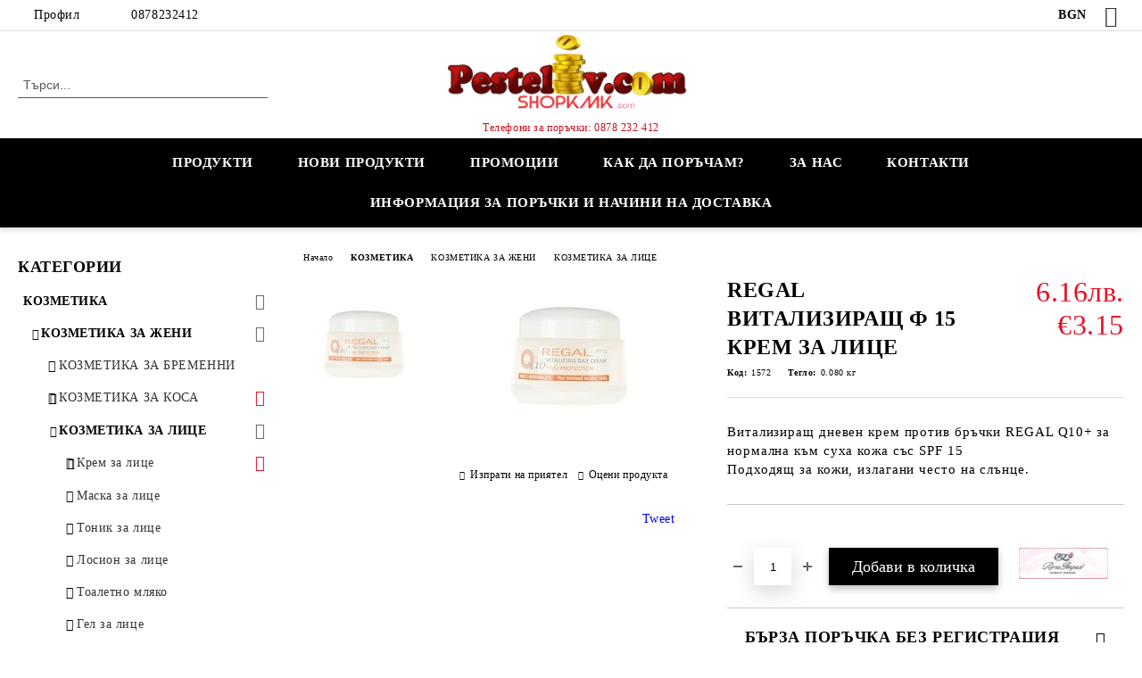

--- FILE ---
content_type: text/html; charset=utf-8
request_url: https://pesteliv.com/product/2426/regal-vitalizirasht-f-15-krem-za-litse.html
body_size: 57278
content:
<!DOCTYPE html>
<html lang="bg">
<head>
	<meta http-equiv="Content-Type" content="text/html; charset=utf-8" />
<meta http-equiv="Content-Script-Type" content="text/javascript" />
<meta http-equiv="Content-Style-Type" content="text/css" />
<meta name="description" content="REGAL ВИТАЛИЗИРАЩ Ф 15 КРЕМ ЗА ЛИЦЕ " />
<meta name="keywords" content="REGAL,  ВИТАЛИЗИРАЩ,  Ф,  15,  КРЕМ,  ЗА,  ЛИЦЕ,  " />
<meta name="twitter:card" content="summary" /><meta name="twitter:site" content="@server.seliton.com" /><meta name="twitter:title" content="REGAL ВИТАЛИЗИРАЩ Ф 15 КРЕМ ЗА ЛИЦЕ " /><meta name="twitter:description" content="REGAL ВИТАЛИЗИРАЩ Ф 15 КРЕМ ЗА ЛИЦЕ " /><meta name="twitter:image" content="http://pesteliv.com/userfiles/productimages/product_1336.jpg" />
<link rel="icon" type="image/x-icon" href="/favicon.ico" />
<title>REGAL ВИТАЛИЗИРАЩ Ф 15 КРЕМ ЗА ЛИЦЕ </title>
<link rel="canonical" href="https://pesteliv.com/product/2426/regal-vitalizirasht-f-15-krem-za-litse.html" />

<link rel="stylesheet" type="text/css" href="/userfiles/css/css_100_871.css" />
<script type="text/javascript" src="/userfiles/css/js_100_169.js"></script>
<meta name="viewport" content="width=device-width, initial-scale=1" />
<link rel="alternate" type="application/rss+xml" title="Новини" href="/module.php?ModuleName=com.summercart.rss&amp;UILanguage=bg&amp;FeedType=News" />
<script type="text/javascript">
$(function(){
	$('.innerbox').colorbox({minWidth: 500, minHeight: 300, maxWidth: '90%', maxHeight: '96%'});
		var maxProducts = 7;
	var httpsDomain = 'https://pesteliv.com/';
	var searchUrl = '/search.html';
	var seeMoreText = 'вижте още';
	
	SC.Util.initQuickSearch(httpsDomain, maxProducts, searchUrl, seeMoreText);
	});

SC.storeRoot = 'https://pesteliv.com/';
SC.storeRootPath = '/';
SC.ML.PROVIDE_VALID_EMAIL = 'Трябва да предоставите валиден имейл адрес:';
SC.JSVersion = '';
</script>


		<script type="application/ld+json">
			{
				"@context": "https://schema.org",
				"@type": "BreadcrumbList",
				"itemListElement":
				[
					{
						"@type": "ListItem",
						"position": 1,
						"item":
						{
							"@id": "https://pesteliv.com/",
							"name": "Начало"
						}
					},
					{
						"@type": "ListItem",
						"position": 2,
						"item":
						{
							"@id": "https://pesteliv.com/category/446/kozmetika.html",
							"name": "КОЗМЕТИКА"
						}
					},
					{
						"@type": "ListItem",
						"position": 3,
						"item":
						{
							"@id": "https://pesteliv.com/category/655/kozmetika-za-zheni.html",
							"name": "КОЗМЕТИКА ЗА ЖЕНИ"
						}
					},
					{
						"@type": "ListItem",
						"position": 4,
						"item":
						{
							"@id": "https://pesteliv.com/category/125/kozmetika-za-litse.html",
							"name": "КОЗМЕТИКА ЗА ЛИЦЕ"
						}
					},
					{
						"@type": "ListItem",
						"position": 5,
						"item":
						{
							"@id": "https://pesteliv.com/product/2426/regal-vitalizirasht-f-15-krem-za-litse.html",
							"name": "REGAL ВИТАЛИЗИРАЩ Ф 15 КРЕМ ЗА ЛИЦЕ "
						}
					}
				]
			}
		</script>





</head>

<body class="lang-bg dynamic-page dynamic-page-product layout-52 layout-type-thin-wide products-per-row-4 " >


<div class="c-body-container js-body-container">
	<div class="c-body-container__sub">
		
		<header class="container c-header js-header-container">
						<div class="c-header__topline">
				<div class="c-header__topline-inner">
					<div class="c-header__profile js-header-login-section">
						<div class="c-header__profile-toggle-icon">Профил</div>
																								
												<div class="c-header__profile-dd">
							<a href="https://pesteliv.com/login.html" class="c-header__profile_link c-header__profile-login">Вход</a>
							<a href="https://pesteliv.com/register.html" class="c-header__profile_link c-header__profile-register">Регистрация</a>
						</div>
												
						<div class="c-header__phone-wrapper c-header__contacet-row">
							<a href="tel:0878232412" class="c-header__phone-number">0878232412</a>
						</div>
					</div>
					
					<div class="c-header__lang-currency-social">
												<div class="c-header__currency js-header-currency">
							<span class="c-header__currency-label">Валута</span>
							<div class="c_header__currency-selected">
								<span class="c-header__currency-code-wrapper"><span class="c_header__currency-selected-code">BGN</span></span>
							</div>
							<input type="hidden" name="CurrencyID" class="CurrencyID" id="js-selected-currencyid" value="7" />
							<ul id="currency-list" class="c-header__currency-list">
																<li class="c-header__currency-selector js-currency-selector selected" id="currencyId_7">BGN</li>
																<li class="c-header__currency-selector js-currency-selector " id="currencyId_2">EUR</li>
															</ul>
						</div>
												
												
						<div class="c-header__social-networks">
														<a class="c-header__social-icons social-network__fb" href="https://www.facebook.com/pesteliv.comShopKMK/" target="_blank" title="Facebook"></a>
																																																							</div>
					</div>
				</div>
			</div>
			
			<div class="c-header__standard">
				<div class="c-header__search js-header-search">
					<div class="c-header__search-advanced"><a class="c-header__search-advanced-link" href="/search.html?action=dmAdvancedSearch">Разширено търсене</a></div>
					<form action="/search.html" class="c-header_search_form js-header-search-form">
						<input type="text" class="c-header__search_input js-header-search-input" id="sbox" name="phrase" value="" placeholder="Търси..." />
						<span class="c-header__search-button"><input type="submit" value="Търси" class="c-header__search-button-submit" /></span>
					</form>
				</div>
				
				<h2 class="c-header__logo c-header__logo--is-image">
				<a class="c-header__logo-link" href="/">
					<img class="c-header__logo-image" src="/userfiles/logo/pesteliv.png" alt="Pesteliv.com" width="350" height="100" />									</a>
				<span class="c-header__slogan-text" style="font-size: 14pt;color: #c40f1e;">Телефони за поръчки: 0878 232 412  </span>				</h2>
				
				<div class="c-header__info">
										
										<div class="c-header__cart js-header-cart js-header-mini-cart-wrapper">
												<div class="c-header__cart-wrapper">
							<div class="c-header__cart--empty-icon"></div>
						</div>
												
											</div>
									</div>
			</div>
			
			<div class="c-header__mobile">
				<ul class="c-header__mobile-menu">
					<li class="c-header__mobile-menu-item mobile-menu-item-nav js-mobile-menu-toggle-nav">
						<span class="c-header__mobile-menu-icon"></span>
					</li>
					<li class="c-header__mobile-menu-item mobile-menu-item-search">
						<svg xmlns="http://www.w3.org/2000/svg" width="24.811" height="24.811" viewBox="0 0 21.811 21.811">
							<g id="search-outline" transform="translate(-63.25 -63.25)">
								<path id="Path_113" data-name="Path 113" d="M72.182,64a8.182,8.182,0,1,0,8.182,8.182A8.182,8.182,0,0,0,72.182,64Z" fill="none" stroke="#000" stroke-miterlimit="10" stroke-width="1.5"/>
								<path id="Path_114" data-name="Path 114" d="M338.29,338.29,344,344" transform="translate(-260.004 -260.004)" fill="none" stroke="#000" stroke-linecap="round" stroke-miterlimit="10" stroke-width="1.5"/>
							</g>
						</svg>
						<div class="c-header__search c-header__search--mobile">
							<form action="/search.html" class="c-header_search_form js-header-search-form">
								<input type="text" class="c-header__search_input c-header__search_input--mobile js-header-search-input" id="js-search-phrase" name="phrase" value="" placeholder="Търси..." />
								<span class="c-header__search-button"><input type="submit" value="Търси" class="c-header__search-button-submit" /></span>
							</form>
						</div>
					</li>
					<li class="c-header__standard-logo-section">
						<h2 class="c-header__logo c-header__logo--is-image">
						<a href="/" alt="Лого">
							<img class="c-header__logo-image" src="/userfiles/logo/pesteliv.png" alt="Pesteliv.com" width="350" height="100" />													</a>
						</h2>
					</li>
					<li class="c-header__mobile-menu-item is-mobile-cart">
												
																		<div id="mobile-cart" class="mobile-menu-item-cart js-mobile-menu-item-cart">
							<svg xmlns="http://www.w3.org/2000/svg" width="31" height="30" viewBox="0 0 31 30">
								<g id="cart-41" transform="translate(1.5 0.5)">
									<circle id="Ellipse_37" data-name="Ellipse 37" cx="1.847" cy="1.847" r="1.847" transform="translate(9.451 24.148)" fill="#000812"/>
									<path id="Ellipse_37_-_Outline" data-name="Ellipse 37 - Outline" d="M1.847-.5A2.347,2.347,0,1,1-.5,1.847,2.35,2.35,0,0,1,1.847-.5Zm0,3.695A1.347,1.347,0,1,0,.5,1.847,1.349,1.349,0,0,0,1.847,3.195Z" transform="translate(9.451 24.148)"/>
									<circle id="Ellipse_38" data-name="Ellipse 38" cx="1.847" cy="1.847" r="1.847" transform="translate(20.166 24.148)" fill="#000812"/>
									<path id="Ellipse_38_-_Outline" data-name="Ellipse 38 - Outline" d="M1.847-.5A2.347,2.347,0,1,1-.5,1.847,2.35,2.35,0,0,1,1.847-.5Zm0,3.695A1.347,1.347,0,1,0,.5,1.847,1.349,1.349,0,0,0,1.847,3.195Z" transform="translate(20.166 24.148)"/>
									<path id="Path_88" data-name="Path 88" d="M22.352,21.855H10.732a3.527,3.527,0,0,1-3.357-3.112L4.066,2.843H.709a1,1,0,0,1,0-2h4.17a1,1,0,0,1,.979.8l.877,4.215H26.709a1,1,0,0,1,.986,1.167L25.714,18.714l0,.02A3.529,3.529,0,0,1,22.352,21.855Zm-15.2-14L9.334,18.344l0,.016c.138.723.577,1.5,1.394,1.5h11.62c.814,0,1.253-.766,1.393-1.486L25.525,7.854Z" transform="translate(0 0)"/>
									<rect id="Rectangle_179" data-name="Rectangle 179" width="31" height="30" transform="translate(-1.5 -0.5)" fill="none"/>
								</g>
							</svg>
						</div>
												
																	</li>
				</ul>
			</div>
			<div class="c-mobile-holder"></div>
		</header><!-- header container -->
<main>
<div class="o-column c-layout-top o-layout--horizontal c-layout-top__sticky  js-layout-top">
	<div class="c-layout-wrapper c-layout-top__sticky-wrapper">
		<div class="o-box c-box-main-menu js-main-menu-box">
	<div class="c-mobile__close js-mobile-close-menu"></div>
	<div class="c-mobile__phone js-mobile-phone-content"></div>
	<div class="c-mobile__nav">
		<div class="c-mobile__nav-item is-menu js-mobile-toggle-menu is-active"><span>Меню</span></div>
		<div class="c-mobile__nav-item is-profile js-mobile-toggle-profile"><span>Профил</span></div>
		<div class="c-mobile__nav-item is-int js-mobile-toggle-int"><i class="js-mobile-current-flag"></i><span>Език</span></div>
	</div>
	
	<div class="o-box-content c-box-main-menu__content">
		<ul class="c-box-main-menu__list">
						<li class="menu-item-dropdown-menu c-box-main-menu__item js-box-main-menu__item has-submenus">
				<a href="#" title="Продукти" class="c-box-main-menu__item-link">
										Продукти
					<span class="c-box-main-menu__mobile-control js-mobile-control"><span>+</span></span>
				</a>
									<ul class="o-box-content c-box-dd-categories__subcategory-list js-box-dd-categories__subcategory-list">
			<li class="c-box-dd-categories__item js-box-dd-categories-item c-box-dd-categories__categoryid-446 has-submenus is-first   ">
			<a href="/category/446/kozmetika.html" class="c-box-dd-categories__subcategory-item-link noProducts is-parent">
				<span>КОЗМЕТИКА</span><span class="c-box-main-menu__mobile-control js-mobile-control"><span>+</span></span>
			</a>
			<ul class="o-box-content c-box-dd-categories__subcategory-list js-box-dd-categories__subcategory-list">
			<li class="c-box-dd-categories__item js-box-dd-categories-item c-box-dd-categories__categoryid-655 has-submenus is-first   ">
			<a href="/category/655/kozmetika-za-zheni.html" class="c-box-dd-categories__subcategory-item-link noProducts is-parent">
				<span>КОЗМЕТИКА ЗА ЖЕНИ</span><span class="c-box-main-menu__mobile-control js-mobile-control"><span>+</span></span>
			</a>
			<ul class="o-box-content c-box-dd-categories__subcategory-list js-box-dd-categories__subcategory-list">
			<li class="c-box-dd-categories__item js-box-dd-categories-item c-box-dd-categories__categoryid-881  is-first   ">
			<a href="/category/881/kozmetika-za-bremenni.html" class="c-box-dd-categories__subcategory-item-link noProducts ">
				<span>КОЗМЕТИКА ЗА БРЕМЕННИ</span><span class="c-box-main-menu__mobile-control js-mobile-control"><span>+</span></span>
			</a>
			
		</li>
			<li class="c-box-dd-categories__item js-box-dd-categories-item c-box-dd-categories__categoryid-128 has-submenus    ">
			<a href="/category/128/kozmetika-za-kosa.html" class="c-box-dd-categories__subcategory-item-link noProducts is-parent">
				<span>КОЗМЕТИКА ЗА КОСА</span><span class="c-box-main-menu__mobile-control js-mobile-control"><span>+</span></span>
			</a>
			<ul class="o-box-content c-box-dd-categories__subcategory-list js-box-dd-categories__subcategory-list">
			<li class="c-box-dd-categories__item js-box-dd-categories-item c-box-dd-categories__categoryid-166 has-submenus is-first   ">
			<a href="/category/166/shampoani-za-kosa.html" class="c-box-dd-categories__subcategory-item-link noProducts is-parent">
				<span>Шампоани за коса</span><span class="c-box-main-menu__mobile-control js-mobile-control"><span>+</span></span>
			</a>
			<ul class="o-box-content c-box-dd-categories__subcategory-list js-box-dd-categories__subcategory-list">
			<li class="c-box-dd-categories__item js-box-dd-categories-item c-box-dd-categories__categoryid-846 has-submenus is-first   ">
			<a href="/category/846/marki.html" class="c-box-dd-categories__subcategory-item-link hasProducts is-parent">
				<span>Марки</span><span class="c-box-main-menu__mobile-control js-mobile-control"><span>+</span></span>
			</a>
			<ul class="o-box-content c-box-dd-categories__subcategory-list js-box-dd-categories__subcategory-list">
			<li class="c-box-dd-categories__item js-box-dd-categories-item c-box-dd-categories__categoryid-535  is-first   ">
			<a href="/category/535/bilka.html" class="c-box-dd-categories__subcategory-item-link noProducts ">
				<span>Bilka</span><span class="c-box-main-menu__mobile-control js-mobile-control"><span>+</span></span>
			</a>
			
		</li>
			<li class="c-box-dd-categories__item js-box-dd-categories-item c-box-dd-categories__categoryid-544     ">
			<a href="/category/544/biofresh.html" class="c-box-dd-categories__subcategory-item-link noProducts ">
				<span>BioFresh</span><span class="c-box-main-menu__mobile-control js-mobile-control"><span>+</span></span>
			</a>
			
		</li>
			<li class="c-box-dd-categories__item js-box-dd-categories-item c-box-dd-categories__categoryid-540     ">
			<a href="/category/540/clear.html" class="c-box-dd-categories__subcategory-item-link noProducts ">
				<span>Clear</span><span class="c-box-main-menu__mobile-control js-mobile-control"><span>+</span></span>
			</a>
			
		</li>
			<li class="c-box-dd-categories__item js-box-dd-categories-item c-box-dd-categories__categoryid-532     ">
			<a href="/category/532/dove.html" class="c-box-dd-categories__subcategory-item-link noProducts ">
				<span>Dove</span><span class="c-box-main-menu__mobile-control js-mobile-control"><span>+</span></span>
			</a>
			
		</li>
			<li class="c-box-dd-categories__item js-box-dd-categories-item c-box-dd-categories__categoryid-527     ">
			<a href="/category/527/garnier.html" class="c-box-dd-categories__subcategory-item-link hasProducts ">
				<span>Garnier</span><span class="c-box-main-menu__mobile-control js-mobile-control"><span>+</span></span>
			</a>
			
		</li>
			<li class="c-box-dd-categories__item js-box-dd-categories-item c-box-dd-categories__categoryid-531     ">
			<a href="/category/531/h-s.html" class="c-box-dd-categories__subcategory-item-link noProducts ">
				<span>H&amp;S</span><span class="c-box-main-menu__mobile-control js-mobile-control"><span>+</span></span>
			</a>
			
		</li>
			<li class="c-box-dd-categories__item js-box-dd-categories-item c-box-dd-categories__categoryid-842     ">
			<a href="/category/842/lavena.html" class="c-box-dd-categories__subcategory-item-link hasProducts ">
				<span>Lavena</span><span class="c-box-main-menu__mobile-control js-mobile-control"><span>+</span></span>
			</a>
			
		</li>
			<li class="c-box-dd-categories__item js-box-dd-categories-item c-box-dd-categories__categoryid-526     ">
			<a href="/category/526/l-or-al.html" class="c-box-dd-categories__subcategory-item-link hasProducts ">
				<span>L`ORéAL</span><span class="c-box-main-menu__mobile-control js-mobile-control"><span>+</span></span>
			</a>
			
		</li>
			<li class="c-box-dd-categories__item js-box-dd-categories-item c-box-dd-categories__categoryid-811     ">
			<a href="/category/811/le-petit-olivier.html" class="c-box-dd-categories__subcategory-item-link hasProducts ">
				<span>Le Petit Olivier</span><span class="c-box-main-menu__mobile-control js-mobile-control"><span>+</span></span>
			</a>
			
		</li>
			<li class="c-box-dd-categories__item js-box-dd-categories-item c-box-dd-categories__categoryid-806     ">
			<a href="/category/806/le-petit-marseillais.html" class="c-box-dd-categories__subcategory-item-link hasProducts ">
				<span>Le Petit Marseillais </span><span class="c-box-main-menu__mobile-control js-mobile-control"><span>+</span></span>
			</a>
			
		</li>
			<li class="c-box-dd-categories__item js-box-dd-categories-item c-box-dd-categories__categoryid-539     ">
			<a href="/category/539/orzene.html" class="c-box-dd-categories__subcategory-item-link hasProducts ">
				<span>Orzene</span><span class="c-box-main-menu__mobile-control js-mobile-control"><span>+</span></span>
			</a>
			
		</li>
			<li class="c-box-dd-categories__item js-box-dd-categories-item c-box-dd-categories__categoryid-534     ">
			<a href="/category/534/palmolive.html" class="c-box-dd-categories__subcategory-item-link noProducts ">
				<span>Palmolive</span><span class="c-box-main-menu__mobile-control js-mobile-control"><span>+</span></span>
			</a>
			
		</li>
			<li class="c-box-dd-categories__item js-box-dd-categories-item c-box-dd-categories__categoryid-533     ">
			<a href="/category/533/pantene.html" class="c-box-dd-categories__subcategory-item-link noProducts ">
				<span>Pantene</span><span class="c-box-main-menu__mobile-control js-mobile-control"><span>+</span></span>
			</a>
			
		</li>
			<li class="c-box-dd-categories__item js-box-dd-categories-item c-box-dd-categories__categoryid-528     ">
			<a href="/category/528/nivea.html" class="c-box-dd-categories__subcategory-item-link noProducts ">
				<span>Nivea</span><span class="c-box-main-menu__mobile-control js-mobile-control"><span>+</span></span>
			</a>
			
		</li>
			<li class="c-box-dd-categories__item js-box-dd-categories-item c-box-dd-categories__categoryid-816     ">
			<a href="/category/816/syoss.html" class="c-box-dd-categories__subcategory-item-link hasProducts ">
				<span>Syoss </span><span class="c-box-main-menu__mobile-control js-mobile-control"><span>+</span></span>
			</a>
			
		</li>
			<li class="c-box-dd-categories__item js-box-dd-categories-item c-box-dd-categories__categoryid-529     ">
			<a href="/category/529/schauma.html" class="c-box-dd-categories__subcategory-item-link noProducts ">
				<span>Schauma</span><span class="c-box-main-menu__mobile-control js-mobile-control"><span>+</span></span>
			</a>
			
		</li>
			<li class="c-box-dd-categories__item js-box-dd-categories-item c-box-dd-categories__categoryid-538     ">
			<a href="/category/538/schwarzkopf.html" class="c-box-dd-categories__subcategory-item-link hasProducts ">
				<span>Schwarzkopf</span><span class="c-box-main-menu__mobile-control js-mobile-control"><span>+</span></span>
			</a>
			
		</li>
			<li class="c-box-dd-categories__item js-box-dd-categories-item c-box-dd-categories__categoryid-536     ">
			<a href="/category/536/zdrave.html" class="c-box-dd-categories__subcategory-item-link noProducts ">
				<span>Здраве</span><span class="c-box-main-menu__mobile-control js-mobile-control"><span>+</span></span>
			</a>
			
		</li>
			<li class="c-box-dd-categories__item js-box-dd-categories-item c-box-dd-categories__categoryid-537     ">
			<a href="/category/537/l-angelica.html" class="c-box-dd-categories__subcategory-item-link noProducts ">
				<span>L&#039;ANGELICA</span><span class="c-box-main-menu__mobile-control js-mobile-control"><span>+</span></span>
			</a>
			
		</li>
			<li class="c-box-dd-categories__item js-box-dd-categories-item c-box-dd-categories__categoryid-530     ">
			<a href="/category/530/wash-go.html" class="c-box-dd-categories__subcategory-item-link noProducts ">
				<span>WASH&amp;GO</span><span class="c-box-main-menu__mobile-control js-mobile-control"><span>+</span></span>
			</a>
			
		</li>
			<li class="c-box-dd-categories__item js-box-dd-categories-item c-box-dd-categories__categoryid-541 has-submenus    ">
			<a href="/category/541/drugi.html" class="c-box-dd-categories__subcategory-item-link noProducts is-parent">
				<span>Други</span><span class="c-box-main-menu__mobile-control js-mobile-control"><span>+</span></span>
			</a>
			<ul class="o-box-content c-box-dd-categories__subcategory-list js-box-dd-categories__subcategory-list">
			<li class="c-box-dd-categories__item js-box-dd-categories-item c-box-dd-categories__categoryid-552  is-first   ">
			<a href="/category/552/aroma-fresh.html" class="c-box-dd-categories__subcategory-item-link hasProducts ">
				<span>Aroma Fresh</span><span class="c-box-main-menu__mobile-control js-mobile-control"><span>+</span></span>
			</a>
			
		</li>
			<li class="c-box-dd-categories__item js-box-dd-categories-item c-box-dd-categories__categoryid-547     ">
			<a href="/category/547/afrodita.html" class="c-box-dd-categories__subcategory-item-link hasProducts ">
				<span>Афродита</span><span class="c-box-main-menu__mobile-control js-mobile-control"><span>+</span></span>
			</a>
			
		</li>
			<li class="c-box-dd-categories__item js-box-dd-categories-item c-box-dd-categories__categoryid-555     ">
			<a href="/category/555/venita.html" class="c-box-dd-categories__subcategory-item-link hasProducts ">
				<span>Venita</span><span class="c-box-main-menu__mobile-control js-mobile-control"><span>+</span></span>
			</a>
			
		</li>
			<li class="c-box-dd-categories__item js-box-dd-categories-item c-box-dd-categories__categoryid-548     ">
			<a href="/category/548/evterpa.html" class="c-box-dd-categories__subcategory-item-link noProducts ">
				<span>Евтерпа</span><span class="c-box-main-menu__mobile-control js-mobile-control"><span>+</span></span>
			</a>
			
		</li>
			<li class="c-box-dd-categories__item js-box-dd-categories-item c-box-dd-categories__categoryid-543     ">
			<a href="/category/543/kokona.html" class="c-box-dd-categories__subcategory-item-link hasProducts ">
				<span>KOKONA</span><span class="c-box-main-menu__mobile-control js-mobile-control"><span>+</span></span>
			</a>
			
		</li>
			<li class="c-box-dd-categories__item js-box-dd-categories-item c-box-dd-categories__categoryid-553     ">
			<a href="/category/553/medix.html" class="c-box-dd-categories__subcategory-item-link noProducts ">
				<span>Medix</span><span class="c-box-main-menu__mobile-control js-mobile-control"><span>+</span></span>
			</a>
			
		</li>
			<li class="c-box-dd-categories__item js-box-dd-categories-item c-box-dd-categories__categoryid-551     ">
			<a href="/category/551/nia-milva.html" class="c-box-dd-categories__subcategory-item-link noProducts ">
				<span>Ния-Милва</span><span class="c-box-main-menu__mobile-control js-mobile-control"><span>+</span></span>
			</a>
			
		</li>
			<li class="c-box-dd-categories__item js-box-dd-categories-item c-box-dd-categories__categoryid-546     ">
			<a href="/category/546/pantenol.html" class="c-box-dd-categories__subcategory-item-link noProducts ">
				<span>Pantenol</span><span class="c-box-main-menu__mobile-control js-mobile-control"><span>+</span></span>
			</a>
			
		</li>
			<li class="c-box-dd-categories__item js-box-dd-categories-item c-box-dd-categories__categoryid-550     ">
			<a href="/category/550/sara.html" class="c-box-dd-categories__subcategory-item-link hasProducts ">
				<span>Сара</span><span class="c-box-main-menu__mobile-control js-mobile-control"><span>+</span></span>
			</a>
			
		</li>
			<li class="c-box-dd-categories__item js-box-dd-categories-item c-box-dd-categories__categoryid-549     ">
			<a href="/category/549/saga.html" class="c-box-dd-categories__subcategory-item-link noProducts ">
				<span>Сага</span><span class="c-box-main-menu__mobile-control js-mobile-control"><span>+</span></span>
			</a>
			
		</li>
			<li class="c-box-dd-categories__item js-box-dd-categories-item c-box-dd-categories__categoryid-542     ">
			<a href="/category/542/teo.html" class="c-box-dd-categories__subcategory-item-link noProducts ">
				<span>Тео</span><span class="c-box-main-menu__mobile-control js-mobile-control"><span>+</span></span>
			</a>
			
		</li>
			<li class="c-box-dd-categories__item js-box-dd-categories-item c-box-dd-categories__categoryid-554     ">
			<a href="/category/554/vigorance.html" class="c-box-dd-categories__subcategory-item-link hasProducts ">
				<span>Vigorance</span><span class="c-box-main-menu__mobile-control js-mobile-control"><span>+</span></span>
			</a>
			
		</li>
			<li class="c-box-dd-categories__item js-box-dd-categories-item c-box-dd-categories__categoryid-843   is-last  ">
			<a href="/category/843/drugi.html" class="c-box-dd-categories__subcategory-item-link noProducts ">
				<span>Други</span><span class="c-box-main-menu__mobile-control js-mobile-control"><span>+</span></span>
			</a>
			
		</li>
	</ul>
		</li>
			<li class="c-box-dd-categories__item js-box-dd-categories-item c-box-dd-categories__categoryid-878     ">
			<a href="/category/878/yunsey.html" class="c-box-dd-categories__subcategory-item-link noProducts ">
				<span> YUNSEY</span><span class="c-box-main-menu__mobile-control js-mobile-control"><span>+</span></span>
			</a>
			
		</li>
			<li class="c-box-dd-categories__item js-box-dd-categories-item c-box-dd-categories__categoryid-930   is-last  ">
			<a href="/category/930/rosa-impex.html" class="c-box-dd-categories__subcategory-item-link noProducts ">
				<span>Rosa Impex</span><span class="c-box-main-menu__mobile-control js-mobile-control"><span>+</span></span>
			</a>
			
		</li>
	</ul>
		</li>
			<li class="c-box-dd-categories__item js-box-dd-categories-item c-box-dd-categories__categoryid-847 has-submenus  is-last  ">
			<a href="/category/847/tip-kosa.html" class="c-box-dd-categories__subcategory-item-link hasProducts is-parent">
				<span>Тип коса</span><span class="c-box-main-menu__mobile-control js-mobile-control"><span>+</span></span>
			</a>
			<ul class="o-box-content c-box-dd-categories__subcategory-list js-box-dd-categories__subcategory-list">
			<li class="c-box-dd-categories__item js-box-dd-categories-item c-box-dd-categories__categoryid-848  is-first   ">
			<a href="/category/848/suha-kosa.html" class="c-box-dd-categories__subcategory-item-link noProducts ">
				<span>Суха           коса</span><span class="c-box-main-menu__mobile-control js-mobile-control"><span>+</span></span>
			</a>
			
		</li>
			<li class="c-box-dd-categories__item js-box-dd-categories-item c-box-dd-categories__categoryid-849     ">
			<a href="/category/849/mazna-kosa.html" class="c-box-dd-categories__subcategory-item-link noProducts ">
				<span>Мазна      коса</span><span class="c-box-main-menu__mobile-control js-mobile-control"><span>+</span></span>
			</a>
			
		</li>
			<li class="c-box-dd-categories__item js-box-dd-categories-item c-box-dd-categories__categoryid-853     ">
			<a href="/category/853/blyasak.html" class="c-box-dd-categories__subcategory-item-link noProducts ">
				<span>Блясък </span><span class="c-box-main-menu__mobile-control js-mobile-control"><span>+</span></span>
			</a>
			
		</li>
			<li class="c-box-dd-categories__item js-box-dd-categories-item c-box-dd-categories__categoryid-852     ">
			<a href="/category/852/obem.html" class="c-box-dd-categories__subcategory-item-link noProducts ">
				<span>Обем</span><span class="c-box-main-menu__mobile-control js-mobile-control"><span>+</span></span>
			</a>
			
		</li>
			<li class="c-box-dd-categories__item js-box-dd-categories-item c-box-dd-categories__categoryid-859     ">
			<a href="/category/859/tanka-kosa.html" class="c-box-dd-categories__subcategory-item-link noProducts ">
				<span>Тънка коса</span><span class="c-box-main-menu__mobile-control js-mobile-control"><span>+</span></span>
			</a>
			
		</li>
			<li class="c-box-dd-categories__item js-box-dd-categories-item c-box-dd-categories__categoryid-850     ">
			<a href="/category/850/boyadisana-kosa.html" class="c-box-dd-categories__subcategory-item-link noProducts ">
				<span>Боядисана коса</span><span class="c-box-main-menu__mobile-control js-mobile-control"><span>+</span></span>
			</a>
			
		</li>
			<li class="c-box-dd-categories__item js-box-dd-categories-item c-box-dd-categories__categoryid-851     ">
			<a href="/category/851/protiv-parhot.html" class="c-box-dd-categories__subcategory-item-link noProducts ">
				<span>Против пърхот </span><span class="c-box-main-menu__mobile-control js-mobile-control"><span>+</span></span>
			</a>
			
		</li>
			<li class="c-box-dd-categories__item js-box-dd-categories-item c-box-dd-categories__categoryid-854     ">
			<a href="/category/854/vazstanovyavasht.html" class="c-box-dd-categories__subcategory-item-link noProducts ">
				<span>Възстановяващ </span><span class="c-box-main-menu__mobile-control js-mobile-control"><span>+</span></span>
			</a>
			
		</li>
			<li class="c-box-dd-categories__item js-box-dd-categories-item c-box-dd-categories__categoryid-855     ">
			<a href="/category/855/protiv-kosopad.html" class="c-box-dd-categories__subcategory-item-link noProducts ">
				<span>Против косопад </span><span class="c-box-main-menu__mobile-control js-mobile-control"><span>+</span></span>
			</a>
			
		</li>
			<li class="c-box-dd-categories__item js-box-dd-categories-item c-box-dd-categories__categoryid-856     ">
			<a href="/category/856/vseki-tip-kosa.html" class="c-box-dd-categories__subcategory-item-link noProducts ">
				<span>Всеки тип коса </span><span class="c-box-main-menu__mobile-control js-mobile-control"><span>+</span></span>
			</a>
			
		</li>
			<li class="c-box-dd-categories__item js-box-dd-categories-item c-box-dd-categories__categoryid-857     ">
			<a href="/category/857/iztoshtena-kosa.html" class="c-box-dd-categories__subcategory-item-link noProducts ">
				<span>Изтощена коса</span><span class="c-box-main-menu__mobile-control js-mobile-control"><span>+</span></span>
			</a>
			
		</li>
			<li class="c-box-dd-categories__item js-box-dd-categories-item c-box-dd-categories__categoryid-858   is-last  ">
			<a href="/category/858/normalna-kosa.html" class="c-box-dd-categories__subcategory-item-link noProducts ">
				<span>Нормална коса</span><span class="c-box-main-menu__mobile-control js-mobile-control"><span>+</span></span>
			</a>
			
		</li>
	</ul>
		</li>
	</ul>
		</li>
			<li class="c-box-dd-categories__item js-box-dd-categories-item c-box-dd-categories__categoryid-167 has-submenus    ">
			<a href="/category/167/balsami-za-kosa.html" class="c-box-dd-categories__subcategory-item-link noProducts is-parent">
				<span>Балсами за коса</span><span class="c-box-main-menu__mobile-control js-mobile-control"><span>+</span></span>
			</a>
			<ul class="o-box-content c-box-dd-categories__subcategory-list js-box-dd-categories__subcategory-list">
			<li class="c-box-dd-categories__item js-box-dd-categories-item c-box-dd-categories__categoryid-860 has-submenus is-first   ">
			<a href="/category/860/marki.html" class="c-box-dd-categories__subcategory-item-link hasProducts is-parent">
				<span>Марки</span><span class="c-box-main-menu__mobile-control js-mobile-control"><span>+</span></span>
			</a>
			<ul class="o-box-content c-box-dd-categories__subcategory-list js-box-dd-categories__subcategory-list">
			<li class="c-box-dd-categories__item js-box-dd-categories-item c-box-dd-categories__categoryid-557  is-first   ">
			<a href="/category/557/afrodita.html" class="c-box-dd-categories__subcategory-item-link hasProducts ">
				<span>Афродита</span><span class="c-box-main-menu__mobile-control js-mobile-control"><span>+</span></span>
			</a>
			
		</li>
			<li class="c-box-dd-categories__item js-box-dd-categories-item c-box-dd-categories__categoryid-558     ">
			<a href="/category/558/bilka.html" class="c-box-dd-categories__subcategory-item-link hasProducts ">
				<span>Bilka</span><span class="c-box-main-menu__mobile-control js-mobile-control"><span>+</span></span>
			</a>
			
		</li>
			<li class="c-box-dd-categories__item js-box-dd-categories-item c-box-dd-categories__categoryid-561     ">
			<a href="/category/561/deva.html" class="c-box-dd-categories__subcategory-item-link noProducts ">
				<span>Дева</span><span class="c-box-main-menu__mobile-control js-mobile-control"><span>+</span></span>
			</a>
			
		</li>
			<li class="c-box-dd-categories__item js-box-dd-categories-item c-box-dd-categories__categoryid-562     ">
			<a href="/category/562/evterpa.html" class="c-box-dd-categories__subcategory-item-link noProducts ">
				<span>Евтерпа</span><span class="c-box-main-menu__mobile-control js-mobile-control"><span>+</span></span>
			</a>
			
		</li>
			<li class="c-box-dd-categories__item js-box-dd-categories-item c-box-dd-categories__categoryid-559     ">
			<a href="/category/559/biofresh.html" class="c-box-dd-categories__subcategory-item-link noProducts ">
				<span>BioFresh</span><span class="c-box-main-menu__mobile-control js-mobile-control"><span>+</span></span>
			</a>
			
		</li>
			<li class="c-box-dd-categories__item js-box-dd-categories-item c-box-dd-categories__categoryid-560     ">
			<a href="/category/560/dove.html" class="c-box-dd-categories__subcategory-item-link hasProducts ">
				<span>Dove</span><span class="c-box-main-menu__mobile-control js-mobile-control"><span>+</span></span>
			</a>
			
		</li>
			<li class="c-box-dd-categories__item js-box-dd-categories-item c-box-dd-categories__categoryid-563     ">
			<a href="/category/563/garnier.html" class="c-box-dd-categories__subcategory-item-link hasProducts ">
				<span>Garnier</span><span class="c-box-main-menu__mobile-control js-mobile-control"><span>+</span></span>
			</a>
			
		</li>
			<li class="c-box-dd-categories__item js-box-dd-categories-item c-box-dd-categories__categoryid-567     ">
			<a href="/category/567/l-angelica.html" class="c-box-dd-categories__subcategory-item-link hasProducts ">
				<span>L&#039;ANGELICA</span><span class="c-box-main-menu__mobile-control js-mobile-control"><span>+</span></span>
			</a>
			
		</li>
			<li class="c-box-dd-categories__item js-box-dd-categories-item c-box-dd-categories__categoryid-568     ">
			<a href="/category/568/l-or-al.html" class="c-box-dd-categories__subcategory-item-link hasProducts ">
				<span>L`ORéAL</span><span class="c-box-main-menu__mobile-control js-mobile-control"><span>+</span></span>
			</a>
			
		</li>
			<li class="c-box-dd-categories__item js-box-dd-categories-item c-box-dd-categories__categoryid-570     ">
			<a href="/category/570/schauma.html" class="c-box-dd-categories__subcategory-item-link hasProducts ">
				<span>Schauma</span><span class="c-box-main-menu__mobile-control js-mobile-control"><span>+</span></span>
			</a>
			
		</li>
			<li class="c-box-dd-categories__item js-box-dd-categories-item c-box-dd-categories__categoryid-571     ">
			<a href="/category/571/schwarzkopf-gliss.html" class="c-box-dd-categories__subcategory-item-link hasProducts ">
				<span>Schwarzkopf Gliss</span><span class="c-box-main-menu__mobile-control js-mobile-control"><span>+</span></span>
			</a>
			
		</li>
			<li class="c-box-dd-categories__item js-box-dd-categories-item c-box-dd-categories__categoryid-572     ">
			<a href="/category/572/syoss.html" class="c-box-dd-categories__subcategory-item-link hasProducts ">
				<span>SYOSS</span><span class="c-box-main-menu__mobile-control js-mobile-control"><span>+</span></span>
			</a>
			
		</li>
			<li class="c-box-dd-categories__item js-box-dd-categories-item c-box-dd-categories__categoryid-566     ">
			<a href="/category/566/kokona.html" class="c-box-dd-categories__subcategory-item-link hasProducts ">
				<span>KOKONA</span><span class="c-box-main-menu__mobile-control js-mobile-control"><span>+</span></span>
			</a>
			
		</li>
			<li class="c-box-dd-categories__item js-box-dd-categories-item c-box-dd-categories__categoryid-569     ">
			<a href="/category/569/pantenol.html" class="c-box-dd-categories__subcategory-item-link noProducts ">
				<span>Pantenol</span><span class="c-box-main-menu__mobile-control js-mobile-control"><span>+</span></span>
			</a>
			
		</li>
			<li class="c-box-dd-categories__item js-box-dd-categories-item c-box-dd-categories__categoryid-808     ">
			<a href="/category/808/le-petit-marseillais.html" class="c-box-dd-categories__subcategory-item-link noProducts ">
				<span>Le Petit Marseillais</span><span class="c-box-main-menu__mobile-control js-mobile-control"><span>+</span></span>
			</a>
			
		</li>
			<li class="c-box-dd-categories__item js-box-dd-categories-item c-box-dd-categories__categoryid-573     ">
			<a href="/category/573/semi-di-lino.html" class="c-box-dd-categories__subcategory-item-link noProducts ">
				<span>SEMI DI LINO</span><span class="c-box-main-menu__mobile-control js-mobile-control"><span>+</span></span>
			</a>
			
		</li>
			<li class="c-box-dd-categories__item js-box-dd-categories-item c-box-dd-categories__categoryid-812     ">
			<a href="/category/812/le-petit-olivier.html" class="c-box-dd-categories__subcategory-item-link hasProducts ">
				<span>Le Petit Olivier</span><span class="c-box-main-menu__mobile-control js-mobile-control"><span>+</span></span>
			</a>
			
		</li>
			<li class="c-box-dd-categories__item js-box-dd-categories-item c-box-dd-categories__categoryid-818     ">
			<a href="/category/818/orzene.html" class="c-box-dd-categories__subcategory-item-link hasProducts ">
				<span>Orzene</span><span class="c-box-main-menu__mobile-control js-mobile-control"><span>+</span></span>
			</a>
			
		</li>
			<li class="c-box-dd-categories__item js-box-dd-categories-item c-box-dd-categories__categoryid-841   is-last  ">
			<a href="/category/841/drugi.html" class="c-box-dd-categories__subcategory-item-link noProducts ">
				<span>Други</span><span class="c-box-main-menu__mobile-control js-mobile-control"><span>+</span></span>
			</a>
			
		</li>
	</ul>
		</li>
			<li class="c-box-dd-categories__item js-box-dd-categories-item c-box-dd-categories__categoryid-861 has-submenus  is-last  ">
			<a href="/category/861/tip-kosa.html" class="c-box-dd-categories__subcategory-item-link hasProducts is-parent">
				<span>Тип коса</span><span class="c-box-main-menu__mobile-control js-mobile-control"><span>+</span></span>
			</a>
			<ul class="o-box-content c-box-dd-categories__subcategory-list js-box-dd-categories__subcategory-list">
			<li class="c-box-dd-categories__item js-box-dd-categories-item c-box-dd-categories__categoryid-862  is-first   ">
			<a href="/category/862/suha-kosa.html" class="c-box-dd-categories__subcategory-item-link noProducts ">
				<span>Суха коса</span><span class="c-box-main-menu__mobile-control js-mobile-control"><span>+</span></span>
			</a>
			
		</li>
			<li class="c-box-dd-categories__item js-box-dd-categories-item c-box-dd-categories__categoryid-863     ">
			<a href="/category/863/mazna.html" class="c-box-dd-categories__subcategory-item-link noProducts ">
				<span>Мазна</span><span class="c-box-main-menu__mobile-control js-mobile-control"><span>+</span></span>
			</a>
			
		</li>
			<li class="c-box-dd-categories__item js-box-dd-categories-item c-box-dd-categories__categoryid-864     ">
			<a href="/category/864/blyasak.html" class="c-box-dd-categories__subcategory-item-link noProducts ">
				<span>Блясък</span><span class="c-box-main-menu__mobile-control js-mobile-control"><span>+</span></span>
			</a>
			
		</li>
			<li class="c-box-dd-categories__item js-box-dd-categories-item c-box-dd-categories__categoryid-865     ">
			<a href="/category/865/obem.html" class="c-box-dd-categories__subcategory-item-link noProducts ">
				<span>Обем</span><span class="c-box-main-menu__mobile-control js-mobile-control"><span>+</span></span>
			</a>
			
		</li>
			<li class="c-box-dd-categories__item js-box-dd-categories-item c-box-dd-categories__categoryid-866     ">
			<a href="/category/866/tanka-kosa.html" class="c-box-dd-categories__subcategory-item-link hasProducts ">
				<span>Тънка коса</span><span class="c-box-main-menu__mobile-control js-mobile-control"><span>+</span></span>
			</a>
			
		</li>
			<li class="c-box-dd-categories__item js-box-dd-categories-item c-box-dd-categories__categoryid-867     ">
			<a href="/category/867/boyadisana-kosa.html" class="c-box-dd-categories__subcategory-item-link noProducts ">
				<span>Боядисана коса</span><span class="c-box-main-menu__mobile-control js-mobile-control"><span>+</span></span>
			</a>
			
		</li>
			<li class="c-box-dd-categories__item js-box-dd-categories-item c-box-dd-categories__categoryid-868     ">
			<a href="/category/868/vazstanovyavasht.html" class="c-box-dd-categories__subcategory-item-link noProducts ">
				<span>Възстановяващ </span><span class="c-box-main-menu__mobile-control js-mobile-control"><span>+</span></span>
			</a>
			
		</li>
			<li class="c-box-dd-categories__item js-box-dd-categories-item c-box-dd-categories__categoryid-869     ">
			<a href="/category/869/protiv-kosopad.html" class="c-box-dd-categories__subcategory-item-link noProducts ">
				<span>Против косопад</span><span class="c-box-main-menu__mobile-control js-mobile-control"><span>+</span></span>
			</a>
			
		</li>
			<li class="c-box-dd-categories__item js-box-dd-categories-item c-box-dd-categories__categoryid-870     ">
			<a href="/category/870/iztoshtena-kosa.html" class="c-box-dd-categories__subcategory-item-link noProducts ">
				<span>Изтощена коса </span><span class="c-box-main-menu__mobile-control js-mobile-control"><span>+</span></span>
			</a>
			
		</li>
			<li class="c-box-dd-categories__item js-box-dd-categories-item c-box-dd-categories__categoryid-871   is-last  ">
			<a href="/category/871/normalna-kosa.html" class="c-box-dd-categories__subcategory-item-link noProducts ">
				<span>Нормална коса </span><span class="c-box-main-menu__mobile-control js-mobile-control"><span>+</span></span>
			</a>
			
		</li>
	</ul>
		</li>
	</ul>
		</li>
			<li class="c-box-dd-categories__item js-box-dd-categories-item c-box-dd-categories__categoryid-168 has-submenus    ">
			<a href="/category/168/lak-za-kosa.html" class="c-box-dd-categories__subcategory-item-link noProducts is-parent">
				<span>Лак за коса</span><span class="c-box-main-menu__mobile-control js-mobile-control"><span>+</span></span>
			</a>
			<ul class="o-box-content c-box-dd-categories__subcategory-list js-box-dd-categories__subcategory-list">
			<li class="c-box-dd-categories__item js-box-dd-categories-item c-box-dd-categories__categoryid-577  is-first   ">
			<a href="/category/577/taft.html" class="c-box-dd-categories__subcategory-item-link noProducts ">
				<span>TAFT</span><span class="c-box-main-menu__mobile-control js-mobile-control"><span>+</span></span>
			</a>
			
		</li>
			<li class="c-box-dd-categories__item js-box-dd-categories-item c-box-dd-categories__categoryid-578     ">
			<a href="/category/578/wella.html" class="c-box-dd-categories__subcategory-item-link hasProducts ">
				<span>WELLA</span><span class="c-box-main-menu__mobile-control js-mobile-control"><span>+</span></span>
			</a>
			
		</li>
			<li class="c-box-dd-categories__item js-box-dd-categories-item c-box-dd-categories__categoryid-580     ">
			<a href="/category/580/nivea.html" class="c-box-dd-categories__subcategory-item-link noProducts ">
				<span>Nivea</span><span class="c-box-main-menu__mobile-control js-mobile-control"><span>+</span></span>
			</a>
			
		</li>
			<li class="c-box-dd-categories__item js-box-dd-categories-item c-box-dd-categories__categoryid-574     ">
			<a href="/category/574/garnier.html" class="c-box-dd-categories__subcategory-item-link hasProducts ">
				<span>Garnier</span><span class="c-box-main-menu__mobile-control js-mobile-control"><span>+</span></span>
			</a>
			
		</li>
			<li class="c-box-dd-categories__item js-box-dd-categories-item c-box-dd-categories__categoryid-575     ">
			<a href="/category/575/intesa.html" class="c-box-dd-categories__subcategory-item-link noProducts ">
				<span>Intesa</span><span class="c-box-main-menu__mobile-control js-mobile-control"><span>+</span></span>
			</a>
			
		</li>
			<li class="c-box-dd-categories__item js-box-dd-categories-item c-box-dd-categories__categoryid-576     ">
			<a href="/category/576/profesional-touch.html" class="c-box-dd-categories__subcategory-item-link noProducts ">
				<span>PROFESIONAL TOUCH</span><span class="c-box-main-menu__mobile-control js-mobile-control"><span>+</span></span>
			</a>
			
		</li>
			<li class="c-box-dd-categories__item js-box-dd-categories-item c-box-dd-categories__categoryid-579     ">
			<a href="/category/579/drugi.html" class="c-box-dd-categories__subcategory-item-link noProducts ">
				<span>Други</span><span class="c-box-main-menu__mobile-control js-mobile-control"><span>+</span></span>
			</a>
			
		</li>
			<li class="c-box-dd-categories__item js-box-dd-categories-item c-box-dd-categories__categoryid-817   is-last  ">
			<a href="/category/817/syoss.html" class="c-box-dd-categories__subcategory-item-link hasProducts ">
				<span>Syoss </span><span class="c-box-main-menu__mobile-control js-mobile-control"><span>+</span></span>
			</a>
			
		</li>
	</ul>
		</li>
			<li class="c-box-dd-categories__item js-box-dd-categories-item c-box-dd-categories__categoryid-169 has-submenus    ">
			<a href="/category/169/pyana-za-kosa.html" class="c-box-dd-categories__subcategory-item-link noProducts is-parent">
				<span>Пяна за коса</span><span class="c-box-main-menu__mobile-control js-mobile-control"><span>+</span></span>
			</a>
			<ul class="o-box-content c-box-dd-categories__subcategory-list js-box-dd-categories__subcategory-list">
			<li class="c-box-dd-categories__item js-box-dd-categories-item c-box-dd-categories__categoryid-581  is-first   ">
			<a href="/category/581/nivea.html" class="c-box-dd-categories__subcategory-item-link hasProducts ">
				<span>Nivea</span><span class="c-box-main-menu__mobile-control js-mobile-control"><span>+</span></span>
			</a>
			
		</li>
			<li class="c-box-dd-categories__item js-box-dd-categories-item c-box-dd-categories__categoryid-583     ">
			<a href="/category/583/syoss.html" class="c-box-dd-categories__subcategory-item-link noProducts ">
				<span>SYOSS</span><span class="c-box-main-menu__mobile-control js-mobile-control"><span>+</span></span>
			</a>
			
		</li>
			<li class="c-box-dd-categories__item js-box-dd-categories-item c-box-dd-categories__categoryid-585     ">
			<a href="/category/585/wella.html" class="c-box-dd-categories__subcategory-item-link noProducts ">
				<span>WELLA</span><span class="c-box-main-menu__mobile-control js-mobile-control"><span>+</span></span>
			</a>
			
		</li>
			<li class="c-box-dd-categories__item js-box-dd-categories-item c-box-dd-categories__categoryid-586     ">
			<a href="/category/586/yunsey.html" class="c-box-dd-categories__subcategory-item-link noProducts ">
				<span>Yunsey</span><span class="c-box-main-menu__mobile-control js-mobile-control"><span>+</span></span>
			</a>
			
		</li>
			<li class="c-box-dd-categories__item js-box-dd-categories-item c-box-dd-categories__categoryid-582     ">
			<a href="/category/582/profesional-touch.html" class="c-box-dd-categories__subcategory-item-link noProducts ">
				<span>PROFESIONAL TOUCH</span><span class="c-box-main-menu__mobile-control js-mobile-control"><span>+</span></span>
			</a>
			
		</li>
			<li class="c-box-dd-categories__item js-box-dd-categories-item c-box-dd-categories__categoryid-584     ">
			<a href="/category/584/taft.html" class="c-box-dd-categories__subcategory-item-link noProducts ">
				<span>TAFT</span><span class="c-box-main-menu__mobile-control js-mobile-control"><span>+</span></span>
			</a>
			
		</li>
			<li class="c-box-dd-categories__item js-box-dd-categories-item c-box-dd-categories__categoryid-587   is-last  ">
			<a href="/category/587/drugi.html" class="c-box-dd-categories__subcategory-item-link noProducts ">
				<span>Други</span><span class="c-box-main-menu__mobile-control js-mobile-control"><span>+</span></span>
			</a>
			
		</li>
	</ul>
		</li>
			<li class="c-box-dd-categories__item js-box-dd-categories-item c-box-dd-categories__categoryid-170 has-submenus    ">
			<a href="/category/170/gel-za-kosa.html" class="c-box-dd-categories__subcategory-item-link noProducts is-parent">
				<span>Гел за коса</span><span class="c-box-main-menu__mobile-control js-mobile-control"><span>+</span></span>
			</a>
			<ul class="o-box-content c-box-dd-categories__subcategory-list js-box-dd-categories__subcategory-list">
			<li class="c-box-dd-categories__item js-box-dd-categories-item c-box-dd-categories__categoryid-588  is-first   ">
			<a href="/category/588/profesional-touch.html" class="c-box-dd-categories__subcategory-item-link noProducts ">
				<span>PROFESIONAL TOUCH</span><span class="c-box-main-menu__mobile-control js-mobile-control"><span>+</span></span>
			</a>
			
		</li>
			<li class="c-box-dd-categories__item js-box-dd-categories-item c-box-dd-categories__categoryid-589     ">
			<a href="/category/589/taft.html" class="c-box-dd-categories__subcategory-item-link noProducts ">
				<span>TAFT</span><span class="c-box-main-menu__mobile-control js-mobile-control"><span>+</span></span>
			</a>
			
		</li>
			<li class="c-box-dd-categories__item js-box-dd-categories-item c-box-dd-categories__categoryid-590   is-last  ">
			<a href="/category/590/evterpa.html" class="c-box-dd-categories__subcategory-item-link hasProducts ">
				<span>Евтерпа</span><span class="c-box-main-menu__mobile-control js-mobile-control"><span>+</span></span>
			</a>
			
		</li>
	</ul>
		</li>
			<li class="c-box-dd-categories__item js-box-dd-categories-item c-box-dd-categories__categoryid-171 has-submenus    ">
			<a href="/category/171/maska-za-kosa.html" class="c-box-dd-categories__subcategory-item-link noProducts is-parent">
				<span>Маска за коса</span><span class="c-box-main-menu__mobile-control js-mobile-control"><span>+</span></span>
			</a>
			<ul class="o-box-content c-box-dd-categories__subcategory-list js-box-dd-categories__subcategory-list">
			<li class="c-box-dd-categories__item js-box-dd-categories-item c-box-dd-categories__categoryid-618  is-first   ">
			<a href="/category/618/afrodita.html" class="c-box-dd-categories__subcategory-item-link hasProducts ">
				<span>AFRODITA</span><span class="c-box-main-menu__mobile-control js-mobile-control"><span>+</span></span>
			</a>
			
		</li>
			<li class="c-box-dd-categories__item js-box-dd-categories-item c-box-dd-categories__categoryid-620     ">
			<a href="/category/620/bilka.html" class="c-box-dd-categories__subcategory-item-link noProducts ">
				<span>BILKA</span><span class="c-box-main-menu__mobile-control js-mobile-control"><span>+</span></span>
			</a>
			
		</li>
			<li class="c-box-dd-categories__item js-box-dd-categories-item c-box-dd-categories__categoryid-614     ">
			<a href="/category/614/schwarzkopf.html" class="c-box-dd-categories__subcategory-item-link hasProducts ">
				<span>SCHWARZKOPF</span><span class="c-box-main-menu__mobile-control js-mobile-control"><span>+</span></span>
			</a>
			
		</li>
			<li class="c-box-dd-categories__item js-box-dd-categories-item c-box-dd-categories__categoryid-616     ">
			<a href="/category/616/kokona.html" class="c-box-dd-categories__subcategory-item-link noProducts ">
				<span>KOKONA</span><span class="c-box-main-menu__mobile-control js-mobile-control"><span>+</span></span>
			</a>
			
		</li>
			<li class="c-box-dd-categories__item js-box-dd-categories-item c-box-dd-categories__categoryid-617     ">
			<a href="/category/617/mil-mil.html" class="c-box-dd-categories__subcategory-item-link noProducts ">
				<span>Mil Mil</span><span class="c-box-main-menu__mobile-control js-mobile-control"><span>+</span></span>
			</a>
			
		</li>
			<li class="c-box-dd-categories__item js-box-dd-categories-item c-box-dd-categories__categoryid-619     ">
			<a href="/category/619/lorys.html" class="c-box-dd-categories__subcategory-item-link hasProducts ">
				<span>LORYS</span><span class="c-box-main-menu__mobile-control js-mobile-control"><span>+</span></span>
			</a>
			
		</li>
			<li class="c-box-dd-categories__item js-box-dd-categories-item c-box-dd-categories__categoryid-807     ">
			<a href="/category/807/le-petit-marseillais.html" class="c-box-dd-categories__subcategory-item-link hasProducts ">
				<span>Le Petit Marseillais</span><span class="c-box-main-menu__mobile-control js-mobile-control"><span>+</span></span>
			</a>
			
		</li>
			<li class="c-box-dd-categories__item js-box-dd-categories-item c-box-dd-categories__categoryid-813     ">
			<a href="/category/813/le-petit-olivier.html" class="c-box-dd-categories__subcategory-item-link hasProducts ">
				<span>Le Petit Olivier</span><span class="c-box-main-menu__mobile-control js-mobile-control"><span>+</span></span>
			</a>
			
		</li>
			<li class="c-box-dd-categories__item js-box-dd-categories-item c-box-dd-categories__categoryid-819     ">
			<a href="/category/819/orzene.html" class="c-box-dd-categories__subcategory-item-link hasProducts ">
				<span>Orzene</span><span class="c-box-main-menu__mobile-control js-mobile-control"><span>+</span></span>
			</a>
			
		</li>
			<li class="c-box-dd-categories__item js-box-dd-categories-item c-box-dd-categories__categoryid-623     ">
			<a href="/category/623/drugi.html" class="c-box-dd-categories__subcategory-item-link noProducts ">
				<span>ДРУГИ</span><span class="c-box-main-menu__mobile-control js-mobile-control"><span>+</span></span>
			</a>
			
		</li>
			<li class="c-box-dd-categories__item js-box-dd-categories-item c-box-dd-categories__categoryid-891   is-last  ">
			<a href="/category/891/l-oreal.html" class="c-box-dd-categories__subcategory-item-link hasProducts ">
				<span>L&#039;Oreal </span><span class="c-box-main-menu__mobile-control js-mobile-control"><span>+</span></span>
			</a>
			
		</li>
	</ul>
		</li>
			<li class="c-box-dd-categories__item js-box-dd-categories-item c-box-dd-categories__categoryid-172     ">
			<a href="/category/172/kristali.html" class="c-box-dd-categories__subcategory-item-link noProducts ">
				<span>Кристали</span><span class="c-box-main-menu__mobile-control js-mobile-control"><span>+</span></span>
			</a>
			
		</li>
			<li class="c-box-dd-categories__item js-box-dd-categories-item c-box-dd-categories__categoryid-173     ">
			<a href="/category/173/produkti-za-kadrene.html" class="c-box-dd-categories__subcategory-item-link noProducts ">
				<span>Продукти за къдрене</span><span class="c-box-main-menu__mobile-control js-mobile-control"><span>+</span></span>
			</a>
			
		</li>
			<li class="c-box-dd-categories__item js-box-dd-categories-item c-box-dd-categories__categoryid-204     ">
			<a href="/category/204/vaksa-za-kosa.html" class="c-box-dd-categories__subcategory-item-link noProducts ">
				<span>Вакса за коса</span><span class="c-box-main-menu__mobile-control js-mobile-control"><span>+</span></span>
			</a>
			
		</li>
			<li class="c-box-dd-categories__item js-box-dd-categories-item c-box-dd-categories__categoryid-215     ">
			<a href="/category/215/losion-tonik-za-kosa.html" class="c-box-dd-categories__subcategory-item-link noProducts ">
				<span>Лосион / Тоник за коса</span><span class="c-box-main-menu__mobile-control js-mobile-control"><span>+</span></span>
			</a>
			
		</li>
			<li class="c-box-dd-categories__item js-box-dd-categories-item c-box-dd-categories__categoryid-253     ">
			<a href="/category/253/sprey-za-kosa.html" class="c-box-dd-categories__subcategory-item-link noProducts ">
				<span>Спрей за коса</span><span class="c-box-main-menu__mobile-control js-mobile-control"><span>+</span></span>
			</a>
			
		</li>
			<li class="c-box-dd-categories__item js-box-dd-categories-item c-box-dd-categories__categoryid-321     ">
			<a href="/category/321/balsam-otsvetitel.html" class="c-box-dd-categories__subcategory-item-link noProducts ">
				<span>Балсам оцветител</span><span class="c-box-main-menu__mobile-control js-mobile-control"><span>+</span></span>
			</a>
			
		</li>
			<li class="c-box-dd-categories__item js-box-dd-categories-item c-box-dd-categories__categoryid-460     ">
			<a href="/category/460/ampuli-za-kosa.html" class="c-box-dd-categories__subcategory-item-link noProducts ">
				<span>Ампули за коса</span><span class="c-box-main-menu__mobile-control js-mobile-control"><span>+</span></span>
			</a>
			
		</li>
			<li class="c-box-dd-categories__item js-box-dd-categories-item c-box-dd-categories__categoryid-129 has-submenus    ">
			<a href="/category/129/boya-za-kosa.html" class="c-box-dd-categories__subcategory-item-link noProducts is-parent">
				<span>БОЯ ЗА КОСА</span><span class="c-box-main-menu__mobile-control js-mobile-control"><span>+</span></span>
			</a>
			<ul class="o-box-content c-box-dd-categories__subcategory-list js-box-dd-categories__subcategory-list">
			<li class="c-box-dd-categories__item js-box-dd-categories-item c-box-dd-categories__categoryid-179  is-first   ">
			<a href="/category/179/excell.html" class="c-box-dd-categories__subcategory-item-link hasProducts ">
				<span>EXCELL</span><span class="c-box-main-menu__mobile-control js-mobile-control"><span>+</span></span>
			</a>
			
		</li>
			<li class="c-box-dd-categories__item js-box-dd-categories-item c-box-dd-categories__categoryid-178     ">
			<a href="/category/178/garnier.html" class="c-box-dd-categories__subcategory-item-link noProducts ">
				<span>Garnier</span><span class="c-box-main-menu__mobile-control js-mobile-control"><span>+</span></span>
			</a>
			
		</li>
			<li class="c-box-dd-categories__item js-box-dd-categories-item c-box-dd-categories__categoryid-180     ">
			<a href="/category/180/kasting.html" class="c-box-dd-categories__subcategory-item-link noProducts ">
				<span>Кастинг</span><span class="c-box-main-menu__mobile-control js-mobile-control"><span>+</span></span>
			</a>
			
		</li>
			<li class="c-box-dd-categories__item js-box-dd-categories-item c-box-dd-categories__categoryid-844     ">
			<a href="/category/844/color-time.html" class="c-box-dd-categories__subcategory-item-link hasProducts ">
				<span>Color Time</span><span class="c-box-main-menu__mobile-control js-mobile-control"><span>+</span></span>
			</a>
			
		</li>
			<li class="c-box-dd-categories__item js-box-dd-categories-item c-box-dd-categories__categoryid-186     ">
			<a href="/category/186/vizazh.html" class="c-box-dd-categories__subcategory-item-link hasProducts ">
				<span>Визаж</span><span class="c-box-main-menu__mobile-control js-mobile-control"><span>+</span></span>
			</a>
			
		</li>
			<li class="c-box-dd-categories__item js-box-dd-categories-item c-box-dd-categories__categoryid-184     ">
			<a href="/category/184/palette.html" class="c-box-dd-categories__subcategory-item-link hasProducts ">
				<span>PALETTE</span><span class="c-box-main-menu__mobile-control js-mobile-control"><span>+</span></span>
			</a>
			
		</li>
			<li class="c-box-dd-categories__item js-box-dd-categories-item c-box-dd-categories__categoryid-177     ">
			<a href="/category/177/aroma-kolor.html" class="c-box-dd-categories__subcategory-item-link noProducts ">
				<span>Арома Колор</span><span class="c-box-main-menu__mobile-control js-mobile-control"><span>+</span></span>
			</a>
			
		</li>
			<li class="c-box-dd-categories__item js-box-dd-categories-item c-box-dd-categories__categoryid-175     ">
			<a href="/category/175/byuti.html" class="c-box-dd-categories__subcategory-item-link noProducts ">
				<span>Бюти</span><span class="c-box-main-menu__mobile-control js-mobile-control"><span>+</span></span>
			</a>
			
		</li>
			<li class="c-box-dd-categories__item js-box-dd-categories-item c-box-dd-categories__categoryid-181     ">
			<a href="/category/181/londa.html" class="c-box-dd-categories__subcategory-item-link noProducts ">
				<span>Лонда</span><span class="c-box-main-menu__mobile-control js-mobile-control"><span>+</span></span>
			</a>
			
		</li>
			<li class="c-box-dd-categories__item js-box-dd-categories-item c-box-dd-categories__categoryid-182     ">
			<a href="/category/182/prestizh.html" class="c-box-dd-categories__subcategory-item-link noProducts ">
				<span>Престиж</span><span class="c-box-main-menu__mobile-control js-mobile-control"><span>+</span></span>
			</a>
			
		</li>
			<li class="c-box-dd-categories__item js-box-dd-categories-item c-box-dd-categories__categoryid-183     ">
			<a href="/category/183/rubela.html" class="c-box-dd-categories__subcategory-item-link noProducts ">
				<span>Рубела</span><span class="c-box-main-menu__mobile-control js-mobile-control"><span>+</span></span>
			</a>
			
		</li>
			<li class="c-box-dd-categories__item js-box-dd-categories-item c-box-dd-categories__categoryid-185     ">
			<a href="/category/185/syoss.html" class="c-box-dd-categories__subcategory-item-link hasProducts ">
				<span>SYOSS</span><span class="c-box-main-menu__mobile-control js-mobile-control"><span>+</span></span>
			</a>
			
		</li>
			<li class="c-box-dd-categories__item js-box-dd-categories-item c-box-dd-categories__categoryid-213     ">
			<a href="/category/213/kana.html" class="c-box-dd-categories__subcategory-item-link noProducts ">
				<span>Къна</span><span class="c-box-main-menu__mobile-control js-mobile-control"><span>+</span></span>
			</a>
			
		</li>
			<li class="c-box-dd-categories__item js-box-dd-categories-item c-box-dd-categories__categoryid-251     ">
			<a href="/category/251/elea.html" class="c-box-dd-categories__subcategory-item-link noProducts ">
				<span>Елеа</span><span class="c-box-main-menu__mobile-control js-mobile-control"><span>+</span></span>
			</a>
			
		</li>
			<li class="c-box-dd-categories__item js-box-dd-categories-item c-box-dd-categories__categoryid-252     ">
			<a href="/category/252/izrusiteli-i-obeztsvetiteli.html" class="c-box-dd-categories__subcategory-item-link noProducts ">
				<span>Изрусители и обезцветители</span><span class="c-box-main-menu__mobile-control js-mobile-control"><span>+</span></span>
			</a>
			
		</li>
			<li class="c-box-dd-categories__item js-box-dd-categories-item c-box-dd-categories__categoryid-928     ">
			<a href="/category/928/galant.html" class="c-box-dd-categories__subcategory-item-link noProducts ">
				<span>Galant</span><span class="c-box-main-menu__mobile-control js-mobile-control"><span>+</span></span>
			</a>
			
		</li>
			<li class="c-box-dd-categories__item js-box-dd-categories-item c-box-dd-categories__categoryid-929   is-last  ">
			<a href="/category/929/vis-s-prestige-deluxe.html" class="c-box-dd-categories__subcategory-item-link noProducts ">
				<span>Vis`s Prestige Deluxe</span><span class="c-box-main-menu__mobile-control js-mobile-control"><span>+</span></span>
			</a>
			
		</li>
	</ul>
		</li>
			<li class="c-box-dd-categories__item js-box-dd-categories-item c-box-dd-categories__categoryid-820 has-submenus    ">
			<a href="/category/820/profesionalni-produkti-za-kosa.html" class="c-box-dd-categories__subcategory-item-link noProducts is-parent">
				<span>Професионални продукти за коса</span><span class="c-box-main-menu__mobile-control js-mobile-control"><span>+</span></span>
			</a>
			<ul class="o-box-content c-box-dd-categories__subcategory-list js-box-dd-categories__subcategory-list">
			<li class="c-box-dd-categories__item js-box-dd-categories-item c-box-dd-categories__categoryid-821  is-first   ">
			<a href="/category/821/yunsey.html" class="c-box-dd-categories__subcategory-item-link noProducts ">
				<span>YUNSEY</span><span class="c-box-main-menu__mobile-control js-mobile-control"><span>+</span></span>
			</a>
			
		</li>
			<li class="c-box-dd-categories__item js-box-dd-categories-item c-box-dd-categories__categoryid-822     ">
			<a href="/category/822/keratin-complex.html" class="c-box-dd-categories__subcategory-item-link hasProducts ">
				<span>Keratin Complex</span><span class="c-box-main-menu__mobile-control js-mobile-control"><span>+</span></span>
			</a>
			
		</li>
			<li class="c-box-dd-categories__item js-box-dd-categories-item c-box-dd-categories__categoryid-823     ">
			<a href="/category/823/plus-33.html" class="c-box-dd-categories__subcategory-item-link hasProducts ">
				<span>Plus 33</span><span class="c-box-main-menu__mobile-control js-mobile-control"><span>+</span></span>
			</a>
			
		</li>
			<li class="c-box-dd-categories__item js-box-dd-categories-item c-box-dd-categories__categoryid-824     ">
			<a href="/category/824/macadamia-oil-complex.html" class="c-box-dd-categories__subcategory-item-link hasProducts ">
				<span>Macadamia Oil Complex</span><span class="c-box-main-menu__mobile-control js-mobile-control"><span>+</span></span>
			</a>
			
		</li>
			<li class="c-box-dd-categories__item js-box-dd-categories-item c-box-dd-categories__categoryid-825   is-last  ">
			<a href="/category/825/coconut.html" class="c-box-dd-categories__subcategory-item-link noProducts ">
				<span>&quot;Coconut&quot;</span><span class="c-box-main-menu__mobile-control js-mobile-control"><span>+</span></span>
			</a>
			
		</li>
	</ul>
		</li>
			<li class="c-box-dd-categories__item js-box-dd-categories-item c-box-dd-categories__categoryid-912     ">
			<a href="/category/912/guma.html" class="c-box-dd-categories__subcategory-item-link hasProducts ">
				<span>ГУМА</span><span class="c-box-main-menu__mobile-control js-mobile-control"><span>+</span></span>
			</a>
			
		</li>
			<li class="c-box-dd-categories__item js-box-dd-categories-item c-box-dd-categories__categoryid-913   is-last  ">
			<a href="/category/913/pasta.html" class="c-box-dd-categories__subcategory-item-link hasProducts ">
				<span>Паста</span><span class="c-box-main-menu__mobile-control js-mobile-control"><span>+</span></span>
			</a>
			
		</li>
	</ul>
		</li>
			<li class="c-box-dd-categories__item js-box-dd-categories-item c-box-dd-categories__categoryid-125 has-submenus    ">
			<a href="/category/125/kozmetika-za-litse.html" class="c-box-dd-categories__subcategory-item-link noProducts is-parent">
				<span>КОЗМЕТИКА ЗА ЛИЦЕ</span><span class="c-box-main-menu__mobile-control js-mobile-control"><span>+</span></span>
			</a>
			<ul class="o-box-content c-box-dd-categories__subcategory-list js-box-dd-categories__subcategory-list">
			<li class="c-box-dd-categories__item js-box-dd-categories-item c-box-dd-categories__categoryid-187 has-submenus is-first   ">
			<a href="/category/187/krem-za-litse.html" class="c-box-dd-categories__subcategory-item-link noProducts is-parent">
				<span>Крем за лице</span><span class="c-box-main-menu__mobile-control js-mobile-control"><span>+</span></span>
			</a>
			<ul class="o-box-content c-box-dd-categories__subcategory-list js-box-dd-categories__subcategory-list">
			<li class="c-box-dd-categories__item js-box-dd-categories-item c-box-dd-categories__categoryid-872 has-submenus is-first   ">
			<a href="/category/872/marki.html" class="c-box-dd-categories__subcategory-item-link hasProducts is-parent">
				<span>Марки</span><span class="c-box-main-menu__mobile-control js-mobile-control"><span>+</span></span>
			</a>
			<ul class="o-box-content c-box-dd-categories__subcategory-list js-box-dd-categories__subcategory-list">
			<li class="c-box-dd-categories__item js-box-dd-categories-item c-box-dd-categories__categoryid-626  is-first   ">
			<a href="/category/626/aroma.html" class="c-box-dd-categories__subcategory-item-link noProducts ">
				<span>Aroma</span><span class="c-box-main-menu__mobile-control js-mobile-control"><span>+</span></span>
			</a>
			
		</li>
			<li class="c-box-dd-categories__item js-box-dd-categories-item c-box-dd-categories__categoryid-624     ">
			<a href="/category/624/bilka.html" class="c-box-dd-categories__subcategory-item-link noProducts ">
				<span>Bilka</span><span class="c-box-main-menu__mobile-control js-mobile-control"><span>+</span></span>
			</a>
			
		</li>
			<li class="c-box-dd-categories__item js-box-dd-categories-item c-box-dd-categories__categoryid-628     ">
			<a href="/category/628/clinians.html" class="c-box-dd-categories__subcategory-item-link hasProducts ">
				<span>Clinians</span><span class="c-box-main-menu__mobile-control js-mobile-control"><span>+</span></span>
			</a>
			
		</li>
			<li class="c-box-dd-categories__item js-box-dd-categories-item c-box-dd-categories__categoryid-627     ">
			<a href="/category/627/garnier.html" class="c-box-dd-categories__subcategory-item-link hasProducts ">
				<span>Garnier</span><span class="c-box-main-menu__mobile-control js-mobile-control"><span>+</span></span>
			</a>
			
		</li>
			<li class="c-box-dd-categories__item js-box-dd-categories-item c-box-dd-categories__categoryid-625     ">
			<a href="/category/625/biofresh.html" class="c-box-dd-categories__subcategory-item-link noProducts ">
				<span>BioFresh</span><span class="c-box-main-menu__mobile-control js-mobile-control"><span>+</span></span>
			</a>
			
		</li>
			<li class="c-box-dd-categories__item js-box-dd-categories-item c-box-dd-categories__categoryid-629     ">
			<a href="/category/629/bioten.html" class="c-box-dd-categories__subcategory-item-link hasProducts ">
				<span>Bioten</span><span class="c-box-main-menu__mobile-control js-mobile-control"><span>+</span></span>
			</a>
			
		</li>
			<li class="c-box-dd-categories__item js-box-dd-categories-item c-box-dd-categories__categoryid-760     ">
			<a href="/category/760/regal.html" class="c-box-dd-categories__subcategory-item-link noProducts ">
				<span>Regal</span><span class="c-box-main-menu__mobile-control js-mobile-control"><span>+</span></span>
			</a>
			
		</li>
			<li class="c-box-dd-categories__item js-box-dd-categories-item c-box-dd-categories__categoryid-762     ">
			<a href="/category/762/kokona.html" class="c-box-dd-categories__subcategory-item-link noProducts ">
				<span>Кокона</span><span class="c-box-main-menu__mobile-control js-mobile-control"><span>+</span></span>
			</a>
			
		</li>
			<li class="c-box-dd-categories__item js-box-dd-categories-item c-box-dd-categories__categoryid-631     ">
			<a href="/category/631/garance.html" class="c-box-dd-categories__subcategory-item-link noProducts ">
				<span>Garance</span><span class="c-box-main-menu__mobile-control js-mobile-control"><span>+</span></span>
			</a>
			
		</li>
			<li class="c-box-dd-categories__item js-box-dd-categories-item c-box-dd-categories__categoryid-758     ">
			<a href="/category/758/creme-21.html" class="c-box-dd-categories__subcategory-item-link hasProducts ">
				<span>Creme 21</span><span class="c-box-main-menu__mobile-control js-mobile-control"><span>+</span></span>
			</a>
			
		</li>
			<li class="c-box-dd-categories__item js-box-dd-categories-item c-box-dd-categories__categoryid-759     ">
			<a href="/category/759/nivea.html" class="c-box-dd-categories__subcategory-item-link noProducts ">
				<span>Nivea</span><span class="c-box-main-menu__mobile-control js-mobile-control"><span>+</span></span>
			</a>
			
		</li>
			<li class="c-box-dd-categories__item js-box-dd-categories-item c-box-dd-categories__categoryid-761     ">
			<a href="/category/761/deva.html" class="c-box-dd-categories__subcategory-item-link hasProducts ">
				<span>Дева</span><span class="c-box-main-menu__mobile-control js-mobile-control"><span>+</span></span>
			</a>
			
		</li>
			<li class="c-box-dd-categories__item js-box-dd-categories-item c-box-dd-categories__categoryid-763     ">
			<a href="/category/763/mixa.html" class="c-box-dd-categories__subcategory-item-link hasProducts ">
				<span>Mixa</span><span class="c-box-main-menu__mobile-control js-mobile-control"><span>+</span></span>
			</a>
			
		</li>
			<li class="c-box-dd-categories__item js-box-dd-categories-item c-box-dd-categories__categoryid-764   is-last  ">
			<a href="/category/764/drugi.html" class="c-box-dd-categories__subcategory-item-link noProducts ">
				<span>Други</span><span class="c-box-main-menu__mobile-control js-mobile-control"><span>+</span></span>
			</a>
			
		</li>
	</ul>
		</li>
			<li class="c-box-dd-categories__item js-box-dd-categories-item c-box-dd-categories__categoryid-873     ">
			<a href="/category/873/dnevna-grizha.html" class="c-box-dd-categories__subcategory-item-link noProducts ">
				<span>Дневна грижа </span><span class="c-box-main-menu__mobile-control js-mobile-control"><span>+</span></span>
			</a>
			
		</li>
			<li class="c-box-dd-categories__item js-box-dd-categories-item c-box-dd-categories__categoryid-874     ">
			<a href="/category/874/noshtna-grizha.html" class="c-box-dd-categories__subcategory-item-link noProducts ">
				<span>Нощна грижа </span><span class="c-box-main-menu__mobile-control js-mobile-control"><span>+</span></span>
			</a>
			
		</li>
			<li class="c-box-dd-categories__item js-box-dd-categories-item c-box-dd-categories__categoryid-875   is-last  ">
			<a href="/category/875/protiv-brachki.html" class="c-box-dd-categories__subcategory-item-link noProducts ">
				<span>Против бръчки </span><span class="c-box-main-menu__mobile-control js-mobile-control"><span>+</span></span>
			</a>
			
		</li>
	</ul>
		</li>
			<li class="c-box-dd-categories__item js-box-dd-categories-item c-box-dd-categories__categoryid-188     ">
			<a href="/category/188/maska-za-litse.html" class="c-box-dd-categories__subcategory-item-link noProducts ">
				<span>Маска за лице</span><span class="c-box-main-menu__mobile-control js-mobile-control"><span>+</span></span>
			</a>
			
		</li>
			<li class="c-box-dd-categories__item js-box-dd-categories-item c-box-dd-categories__categoryid-189     ">
			<a href="/category/189/tonik-za-litse.html" class="c-box-dd-categories__subcategory-item-link noProducts ">
				<span>Тоник за лице</span><span class="c-box-main-menu__mobile-control js-mobile-control"><span>+</span></span>
			</a>
			
		</li>
			<li class="c-box-dd-categories__item js-box-dd-categories-item c-box-dd-categories__categoryid-190     ">
			<a href="/category/190/losion-za-litse.html" class="c-box-dd-categories__subcategory-item-link noProducts ">
				<span>Лосион за лице</span><span class="c-box-main-menu__mobile-control js-mobile-control"><span>+</span></span>
			</a>
			
		</li>
			<li class="c-box-dd-categories__item js-box-dd-categories-item c-box-dd-categories__categoryid-191     ">
			<a href="/category/191/toaletno-mlyako.html" class="c-box-dd-categories__subcategory-item-link noProducts ">
				<span>Тоалетно мляко</span><span class="c-box-main-menu__mobile-control js-mobile-control"><span>+</span></span>
			</a>
			
		</li>
			<li class="c-box-dd-categories__item js-box-dd-categories-item c-box-dd-categories__categoryid-214     ">
			<a href="/category/214/gel-za-litse.html" class="c-box-dd-categories__subcategory-item-link noProducts ">
				<span>Гел за лице</span><span class="c-box-main-menu__mobile-control js-mobile-control"><span>+</span></span>
			</a>
			
		</li>
			<li class="c-box-dd-categories__item js-box-dd-categories-item c-box-dd-categories__categoryid-220     ">
			<a href="/category/220/vazelin.html" class="c-box-dd-categories__subcategory-item-link noProducts ">
				<span>Вазелин</span><span class="c-box-main-menu__mobile-control js-mobile-control"><span>+</span></span>
			</a>
			
		</li>
			<li class="c-box-dd-categories__item js-box-dd-categories-item c-box-dd-categories__categoryid-221     ">
			<a href="/category/221/serumi-za-litse.html" class="c-box-dd-categories__subcategory-item-link noProducts ">
				<span>Серуми за лице</span><span class="c-box-main-menu__mobile-control js-mobile-control"><span>+</span></span>
			</a>
			
		</li>
			<li class="c-box-dd-categories__item js-box-dd-categories-item c-box-dd-categories__categoryid-877     ">
			<a href="/category/877/naturalna-kozmetika-za-litse.html" class="c-box-dd-categories__subcategory-item-link noProducts ">
				<span>Натурална козметика за лице</span><span class="c-box-main-menu__mobile-control js-mobile-control"><span>+</span></span>
			</a>
			
		</li>
			<li class="c-box-dd-categories__item js-box-dd-categories-item c-box-dd-categories__categoryid-890   is-last  ">
			<a href="/category/890/mitselarna-voda.html" class="c-box-dd-categories__subcategory-item-link noProducts ">
				<span>Мицеларна вода</span><span class="c-box-main-menu__mobile-control js-mobile-control"><span>+</span></span>
			</a>
			
		</li>
	</ul>
		</li>
			<li class="c-box-dd-categories__item js-box-dd-categories-item c-box-dd-categories__categoryid-127 has-submenus    ">
			<a href="/category/127/kozmetika-za-tyalo-i-banya.html" class="c-box-dd-categories__subcategory-item-link noProducts is-parent">
				<span>КОЗМЕТИКА ЗА ТЯЛО И БАНЯ</span><span class="c-box-main-menu__mobile-control js-mobile-control"><span>+</span></span>
			</a>
			<ul class="o-box-content c-box-dd-categories__subcategory-list js-box-dd-categories__subcategory-list">
			<li class="c-box-dd-categories__item js-box-dd-categories-item c-box-dd-categories__categoryid-210 has-submenus is-first   ">
			<a href="/category/210/dush-gel.html" class="c-box-dd-categories__subcategory-item-link noProducts is-parent">
				<span>Душ гел</span><span class="c-box-main-menu__mobile-control js-mobile-control"><span>+</span></span>
			</a>
			<ul class="o-box-content c-box-dd-categories__subcategory-list js-box-dd-categories__subcategory-list">
			<li class="c-box-dd-categories__item js-box-dd-categories-item c-box-dd-categories__categoryid-493  is-first   ">
			<a href="/category/493/nivea.html" class="c-box-dd-categories__subcategory-item-link noProducts ">
				<span>Nivea</span><span class="c-box-main-menu__mobile-control js-mobile-control"><span>+</span></span>
			</a>
			
		</li>
			<li class="c-box-dd-categories__item js-box-dd-categories-item c-box-dd-categories__categoryid-498     ">
			<a href="/category/498/l-angelica.html" class="c-box-dd-categories__subcategory-item-link hasProducts ">
				<span>L&#039;ANGELICA</span><span class="c-box-main-menu__mobile-control js-mobile-control"><span>+</span></span>
			</a>
			
		</li>
			<li class="c-box-dd-categories__item js-box-dd-categories-item c-box-dd-categories__categoryid-810     ">
			<a href="/category/810/bourjois.html" class="c-box-dd-categories__subcategory-item-link hasProducts ">
				<span> BOURJOIS</span><span class="c-box-main-menu__mobile-control js-mobile-control"><span>+</span></span>
			</a>
			
		</li>
			<li class="c-box-dd-categories__item js-box-dd-categories-item c-box-dd-categories__categoryid-495     ">
			<a href="/category/495/creme-21.html" class="c-box-dd-categories__subcategory-item-link hasProducts ">
				<span>Creme 21</span><span class="c-box-main-menu__mobile-control js-mobile-control"><span>+</span></span>
			</a>
			
		</li>
			<li class="c-box-dd-categories__item js-box-dd-categories-item c-box-dd-categories__categoryid-502     ">
			<a href="/category/502/fa.html" class="c-box-dd-categories__subcategory-item-link hasProducts ">
				<span>Fa</span><span class="c-box-main-menu__mobile-control js-mobile-control"><span>+</span></span>
			</a>
			
		</li>
			<li class="c-box-dd-categories__item js-box-dd-categories-item c-box-dd-categories__categoryid-805     ">
			<a href="/category/805/le-petit-marseillais.html" class="c-box-dd-categories__subcategory-item-link hasProducts ">
				<span>Le Petit Marseillais</span><span class="c-box-main-menu__mobile-control js-mobile-control"><span>+</span></span>
			</a>
			
		</li>
			<li class="c-box-dd-categories__item js-box-dd-categories-item c-box-dd-categories__categoryid-496     ">
			<a href="/category/496/dove.html" class="c-box-dd-categories__subcategory-item-link noProducts ">
				<span>Dove</span><span class="c-box-main-menu__mobile-control js-mobile-control"><span>+</span></span>
			</a>
			
		</li>
			<li class="c-box-dd-categories__item js-box-dd-categories-item c-box-dd-categories__categoryid-494     ">
			<a href="/category/494/palmolive.html" class="c-box-dd-categories__subcategory-item-link hasProducts ">
				<span>Palmolive</span><span class="c-box-main-menu__mobile-control js-mobile-control"><span>+</span></span>
			</a>
			
		</li>
			<li class="c-box-dd-categories__item js-box-dd-categories-item c-box-dd-categories__categoryid-501     ">
			<a href="/category/501/gosh.html" class="c-box-dd-categories__subcategory-item-link noProducts ">
				<span>Gosh</span><span class="c-box-main-menu__mobile-control js-mobile-control"><span>+</span></span>
			</a>
			
		</li>
			<li class="c-box-dd-categories__item js-box-dd-categories-item c-box-dd-categories__categoryid-499     ">
			<a href="/category/499/b-u.html" class="c-box-dd-categories__subcategory-item-link hasProducts ">
				<span>B.U.</span><span class="c-box-main-menu__mobile-control js-mobile-control"><span>+</span></span>
			</a>
			
		</li>
			<li class="c-box-dd-categories__item js-box-dd-categories-item c-box-dd-categories__categoryid-497     ">
			<a href="/category/497/bettina-barty.html" class="c-box-dd-categories__subcategory-item-link hasProducts ">
				<span>Bettina Barty</span><span class="c-box-main-menu__mobile-control js-mobile-control"><span>+</span></span>
			</a>
			
		</li>
			<li class="c-box-dd-categories__item js-box-dd-categories-item c-box-dd-categories__categoryid-500     ">
			<a href="/category/500/kokona.html" class="c-box-dd-categories__subcategory-item-link noProducts ">
				<span>Кокона</span><span class="c-box-main-menu__mobile-control js-mobile-control"><span>+</span></span>
			</a>
			
		</li>
			<li class="c-box-dd-categories__item js-box-dd-categories-item c-box-dd-categories__categoryid-504     ">
			<a href="/category/504/drugi.html" class="c-box-dd-categories__subcategory-item-link noProducts ">
				<span>Други</span><span class="c-box-main-menu__mobile-control js-mobile-control"><span>+</span></span>
			</a>
			
		</li>
			<li class="c-box-dd-categories__item js-box-dd-categories-item c-box-dd-categories__categoryid-845   is-last  ">
			<a href="/category/845/le-petit-olivier.html" class="c-box-dd-categories__subcategory-item-link hasProducts ">
				<span> Le Petit Olivier</span><span class="c-box-main-menu__mobile-control js-mobile-control"><span>+</span></span>
			</a>
			
		</li>
	</ul>
		</li>
			<li class="c-box-dd-categories__item js-box-dd-categories-item c-box-dd-categories__categoryid-206 has-submenus    ">
			<a href="/category/206/losion-za-tyalo.html" class="c-box-dd-categories__subcategory-item-link noProducts is-parent">
				<span>Лосион за тяло</span><span class="c-box-main-menu__mobile-control js-mobile-control"><span>+</span></span>
			</a>
			<ul class="o-box-content c-box-dd-categories__subcategory-list js-box-dd-categories__subcategory-list">
			<li class="c-box-dd-categories__item js-box-dd-categories-item c-box-dd-categories__categoryid-511  is-first   ">
			<a href="/category/511/dove.html" class="c-box-dd-categories__subcategory-item-link hasProducts ">
				<span>DOVE</span><span class="c-box-main-menu__mobile-control js-mobile-control"><span>+</span></span>
			</a>
			
		</li>
			<li class="c-box-dd-categories__item js-box-dd-categories-item c-box-dd-categories__categoryid-512     ">
			<a href="/category/512/victoria-s-secret.html" class="c-box-dd-categories__subcategory-item-link hasProducts ">
				<span>Victoria&#039;s Secret</span><span class="c-box-main-menu__mobile-control js-mobile-control"><span>+</span></span>
			</a>
			
		</li>
			<li class="c-box-dd-categories__item js-box-dd-categories-item c-box-dd-categories__categoryid-513     ">
			<a href="/category/513/gosh.html" class="c-box-dd-categories__subcategory-item-link hasProducts ">
				<span>Gosh</span><span class="c-box-main-menu__mobile-control js-mobile-control"><span>+</span></span>
			</a>
			
		</li>
			<li class="c-box-dd-categories__item js-box-dd-categories-item c-box-dd-categories__categoryid-514     ">
			<a href="/category/514/bettina-barty.html" class="c-box-dd-categories__subcategory-item-link hasProducts ">
				<span>Bettina Barty</span><span class="c-box-main-menu__mobile-control js-mobile-control"><span>+</span></span>
			</a>
			
		</li>
			<li class="c-box-dd-categories__item js-box-dd-categories-item c-box-dd-categories__categoryid-515     ">
			<a href="/category/515/john-player-special.html" class="c-box-dd-categories__subcategory-item-link hasProducts ">
				<span>John Player Special</span><span class="c-box-main-menu__mobile-control js-mobile-control"><span>+</span></span>
			</a>
			
		</li>
			<li class="c-box-dd-categories__item js-box-dd-categories-item c-box-dd-categories__categoryid-516     ">
			<a href="/category/516/bioten.html" class="c-box-dd-categories__subcategory-item-link hasProducts ">
				<span>Bioten</span><span class="c-box-main-menu__mobile-control js-mobile-control"><span>+</span></span>
			</a>
			
		</li>
			<li class="c-box-dd-categories__item js-box-dd-categories-item c-box-dd-categories__categoryid-517     ">
			<a href="/category/517/shelley.html" class="c-box-dd-categories__subcategory-item-link hasProducts ">
				<span>Shelley</span><span class="c-box-main-menu__mobile-control js-mobile-control"><span>+</span></span>
			</a>
			
		</li>
			<li class="c-box-dd-categories__item js-box-dd-categories-item c-box-dd-categories__categoryid-518   is-last  ">
			<a href="/category/518/nivea.html" class="c-box-dd-categories__subcategory-item-link hasProducts ">
				<span>Nivea</span><span class="c-box-main-menu__mobile-control js-mobile-control"><span>+</span></span>
			</a>
			
		</li>
	</ul>
		</li>
			<li class="c-box-dd-categories__item js-box-dd-categories-item c-box-dd-categories__categoryid-208 has-submenus    ">
			<a href="/category/208/krem-za-tyalo.html" class="c-box-dd-categories__subcategory-item-link noProducts is-parent">
				<span>Крем за тяло</span><span class="c-box-main-menu__mobile-control js-mobile-control"><span>+</span></span>
			</a>
			<ul class="o-box-content c-box-dd-categories__subcategory-list js-box-dd-categories__subcategory-list">
			<li class="c-box-dd-categories__item js-box-dd-categories-item c-box-dd-categories__categoryid-505  is-first   ">
			<a href="/category/505/dove.html" class="c-box-dd-categories__subcategory-item-link hasProducts ">
				<span>DOVE</span><span class="c-box-main-menu__mobile-control js-mobile-control"><span>+</span></span>
			</a>
			
		</li>
			<li class="c-box-dd-categories__item js-box-dd-categories-item c-box-dd-categories__categoryid-506     ">
			<a href="/category/506/tesori-d-oriente.html" class="c-box-dd-categories__subcategory-item-link hasProducts ">
				<span>Tesori d’Oriente</span><span class="c-box-main-menu__mobile-control js-mobile-control"><span>+</span></span>
			</a>
			
		</li>
			<li class="c-box-dd-categories__item js-box-dd-categories-item c-box-dd-categories__categoryid-507     ">
			<a href="/category/507/nivea.html" class="c-box-dd-categories__subcategory-item-link noProducts ">
				<span>Nivea</span><span class="c-box-main-menu__mobile-control js-mobile-control"><span>+</span></span>
			</a>
			
		</li>
			<li class="c-box-dd-categories__item js-box-dd-categories-item c-box-dd-categories__categoryid-508     ">
			<a href="/category/508/neutrogena.html" class="c-box-dd-categories__subcategory-item-link hasProducts ">
				<span>Neutrogena</span><span class="c-box-main-menu__mobile-control js-mobile-control"><span>+</span></span>
			</a>
			
		</li>
			<li class="c-box-dd-categories__item js-box-dd-categories-item c-box-dd-categories__categoryid-509     ">
			<a href="/category/509/lavena.html" class="c-box-dd-categories__subcategory-item-link noProducts ">
				<span>Lavena</span><span class="c-box-main-menu__mobile-control js-mobile-control"><span>+</span></span>
			</a>
			
		</li>
			<li class="c-box-dd-categories__item js-box-dd-categories-item c-box-dd-categories__categoryid-611     ">
			<a href="/category/611/mixa.html" class="c-box-dd-categories__subcategory-item-link hasProducts ">
				<span>Mixa</span><span class="c-box-main-menu__mobile-control js-mobile-control"><span>+</span></span>
			</a>
			
		</li>
			<li class="c-box-dd-categories__item js-box-dd-categories-item c-box-dd-categories__categoryid-510   is-last  ">
			<a href="/category/510/glysolid.html" class="c-box-dd-categories__subcategory-item-link noProducts ">
				<span>Glysolid</span><span class="c-box-main-menu__mobile-control js-mobile-control"><span>+</span></span>
			</a>
			
		</li>
	</ul>
		</li>
			<li class="c-box-dd-categories__item js-box-dd-categories-item c-box-dd-categories__categoryid-209 has-submenus    ">
			<a href="/category/209/mlyako-za-tyalo.html" class="c-box-dd-categories__subcategory-item-link noProducts is-parent">
				<span>Мляко за тяло</span><span class="c-box-main-menu__mobile-control js-mobile-control"><span>+</span></span>
			</a>
			<ul class="o-box-content c-box-dd-categories__subcategory-list js-box-dd-categories__subcategory-list">
			<li class="c-box-dd-categories__item js-box-dd-categories-item c-box-dd-categories__categoryid-519  is-first   ">
			<a href="/category/519/garnier.html" class="c-box-dd-categories__subcategory-item-link hasProducts ">
				<span>Garnier</span><span class="c-box-main-menu__mobile-control js-mobile-control"><span>+</span></span>
			</a>
			
		</li>
			<li class="c-box-dd-categories__item js-box-dd-categories-item c-box-dd-categories__categoryid-610     ">
			<a href="/category/610/mixa.html" class="c-box-dd-categories__subcategory-item-link hasProducts ">
				<span>Mixa</span><span class="c-box-main-menu__mobile-control js-mobile-control"><span>+</span></span>
			</a>
			
		</li>
			<li class="c-box-dd-categories__item js-box-dd-categories-item c-box-dd-categories__categoryid-809   is-last  ">
			<a href="/category/809/le-petit-marseillais.html" class="c-box-dd-categories__subcategory-item-link hasProducts ">
				<span>Le Petit Marseillais</span><span class="c-box-main-menu__mobile-control js-mobile-control"><span>+</span></span>
			</a>
			
		</li>
	</ul>
		</li>
			<li class="c-box-dd-categories__item js-box-dd-categories-item c-box-dd-categories__categoryid-211 has-submenus    ">
			<a href="/category/211/maslo-olio-za-tyalo.html" class="c-box-dd-categories__subcategory-item-link noProducts is-parent">
				<span>Масло/Олио за тяло</span><span class="c-box-main-menu__mobile-control js-mobile-control"><span>+</span></span>
			</a>
			<ul class="o-box-content c-box-dd-categories__subcategory-list js-box-dd-categories__subcategory-list">
			<li class="c-box-dd-categories__item js-box-dd-categories-item c-box-dd-categories__categoryid-520  is-first   ">
			<a href="/category/520/evterpa.html" class="c-box-dd-categories__subcategory-item-link noProducts ">
				<span>Евтерпа</span><span class="c-box-main-menu__mobile-control js-mobile-control"><span>+</span></span>
			</a>
			
		</li>
			<li class="c-box-dd-categories__item js-box-dd-categories-item c-box-dd-categories__categoryid-521   is-last  ">
			<a href="/category/521/afrodita.html" class="c-box-dd-categories__subcategory-item-link hasProducts ">
				<span>Afrodita</span><span class="c-box-main-menu__mobile-control js-mobile-control"><span>+</span></span>
			</a>
			
		</li>
	</ul>
		</li>
			<li class="c-box-dd-categories__item js-box-dd-categories-item c-box-dd-categories__categoryid-212     ">
			<a href="/category/212/gel-za-tyalo.html" class="c-box-dd-categories__subcategory-item-link noProducts ">
				<span>Гел за тяло</span><span class="c-box-main-menu__mobile-control js-mobile-control"><span>+</span></span>
			</a>
			
		</li>
			<li class="c-box-dd-categories__item js-box-dd-categories-item c-box-dd-categories__categoryid-305     ">
			<a href="/category/305/soli-za-vana.html" class="c-box-dd-categories__subcategory-item-link noProducts ">
				<span>СОЛИ ЗА ВАНА</span><span class="c-box-main-menu__mobile-control js-mobile-control"><span>+</span></span>
			</a>
			
		</li>
			<li class="c-box-dd-categories__item js-box-dd-categories-item c-box-dd-categories__categoryid-147 has-submenus    ">
			<a href="/category/147/dezodoranti.html" class="c-box-dd-categories__subcategory-item-link noProducts is-parent">
				<span>ДЕЗОДОРАНТИ</span><span class="c-box-main-menu__mobile-control js-mobile-control"><span>+</span></span>
			</a>
			<ul class="o-box-content c-box-dd-categories__subcategory-list js-box-dd-categories__subcategory-list">
			<li class="c-box-dd-categories__item js-box-dd-categories-item c-box-dd-categories__categoryid-222 has-submenus is-first   ">
			<a href="/category/222/deo-sprey.html" class="c-box-dd-categories__subcategory-item-link noProducts is-parent">
				<span>ДЕО СПРЕЙ</span><span class="c-box-main-menu__mobile-control js-mobile-control"><span>+</span></span>
			</a>
			<ul class="o-box-content c-box-dd-categories__subcategory-list js-box-dd-categories__subcategory-list">
			<li class="c-box-dd-categories__item js-box-dd-categories-item c-box-dd-categories__categoryid-777  is-first   ">
			<a href="/category/777/adidas.html" class="c-box-dd-categories__subcategory-item-link hasProducts ">
				<span>ADIDAS</span><span class="c-box-main-menu__mobile-control js-mobile-control"><span>+</span></span>
			</a>
			
		</li>
			<li class="c-box-dd-categories__item js-box-dd-categories-item c-box-dd-categories__categoryid-765     ">
			<a href="/category/765/bourjois.html" class="c-box-dd-categories__subcategory-item-link hasProducts ">
				<span>BOURJOIS</span><span class="c-box-main-menu__mobile-control js-mobile-control"><span>+</span></span>
			</a>
			
		</li>
			<li class="c-box-dd-categories__item js-box-dd-categories-item c-box-dd-categories__categoryid-766     ">
			<a href="/category/766/b-u.html" class="c-box-dd-categories__subcategory-item-link noProducts ">
				<span>B.U</span><span class="c-box-main-menu__mobile-control js-mobile-control"><span>+</span></span>
			</a>
			
		</li>
			<li class="c-box-dd-categories__item js-box-dd-categories-item c-box-dd-categories__categoryid-767     ">
			<a href="/category/767/c-thru.html" class="c-box-dd-categories__subcategory-item-link hasProducts ">
				<span>C-THRU</span><span class="c-box-main-menu__mobile-control js-mobile-control"><span>+</span></span>
			</a>
			
		</li>
			<li class="c-box-dd-categories__item js-box-dd-categories-item c-box-dd-categories__categoryid-768     ">
			<a href="/category/768/dove.html" class="c-box-dd-categories__subcategory-item-link noProducts ">
				<span>DOVE</span><span class="c-box-main-menu__mobile-control js-mobile-control"><span>+</span></span>
			</a>
			
		</li>
			<li class="c-box-dd-categories__item js-box-dd-categories-item c-box-dd-categories__categoryid-769     ">
			<a href="/category/769/fa.html" class="c-box-dd-categories__subcategory-item-link hasProducts ">
				<span>FA</span><span class="c-box-main-menu__mobile-control js-mobile-control"><span>+</span></span>
			</a>
			
		</li>
			<li class="c-box-dd-categories__item js-box-dd-categories-item c-box-dd-categories__categoryid-770     ">
			<a href="/category/770/garnier.html" class="c-box-dd-categories__subcategory-item-link hasProducts ">
				<span>GARNIER</span><span class="c-box-main-menu__mobile-control js-mobile-control"><span>+</span></span>
			</a>
			
		</li>
			<li class="c-box-dd-categories__item js-box-dd-categories-item c-box-dd-categories__categoryid-771     ">
			<a href="/category/771/gosh.html" class="c-box-dd-categories__subcategory-item-link noProducts ">
				<span>GOSH</span><span class="c-box-main-menu__mobile-control js-mobile-control"><span>+</span></span>
			</a>
			
		</li>
			<li class="c-box-dd-categories__item js-box-dd-categories-item c-box-dd-categories__categoryid-772     ">
			<a href="/category/772/nivea.html" class="c-box-dd-categories__subcategory-item-link noProducts ">
				<span>NIVEA</span><span class="c-box-main-menu__mobile-control js-mobile-control"><span>+</span></span>
			</a>
			
		</li>
			<li class="c-box-dd-categories__item js-box-dd-categories-item c-box-dd-categories__categoryid-773     ">
			<a href="/category/773/rexona.html" class="c-box-dd-categories__subcategory-item-link noProducts ">
				<span>REXONA</span><span class="c-box-main-menu__mobile-control js-mobile-control"><span>+</span></span>
			</a>
			
		</li>
			<li class="c-box-dd-categories__item js-box-dd-categories-item c-box-dd-categories__categoryid-774     ">
			<a href="/category/774/julien-d-irvy.html" class="c-box-dd-categories__subcategory-item-link noProducts ">
				<span>JULIEN D&#039;IRVY</span><span class="c-box-main-menu__mobile-control js-mobile-control"><span>+</span></span>
			</a>
			
		</li>
			<li class="c-box-dd-categories__item js-box-dd-categories-item c-box-dd-categories__categoryid-775     ">
			<a href="/category/775/deva.html" class="c-box-dd-categories__subcategory-item-link hasProducts ">
				<span>ДЕВА</span><span class="c-box-main-menu__mobile-control js-mobile-control"><span>+</span></span>
			</a>
			
		</li>
			<li class="c-box-dd-categories__item js-box-dd-categories-item c-box-dd-categories__categoryid-776   is-last  ">
			<a href="/category/776/drugi.html" class="c-box-dd-categories__subcategory-item-link noProducts ">
				<span>ДРУГИ</span><span class="c-box-main-menu__mobile-control js-mobile-control"><span>+</span></span>
			</a>
			
		</li>
	</ul>
		</li>
			<li class="c-box-dd-categories__item js-box-dd-categories-item c-box-dd-categories__categoryid-223     ">
			<a href="/category/223/deo-rol-on.html" class="c-box-dd-categories__subcategory-item-link noProducts ">
				<span>ДЕО РОЛ-ОН</span><span class="c-box-main-menu__mobile-control js-mobile-control"><span>+</span></span>
			</a>
			
		</li>
			<li class="c-box-dd-categories__item js-box-dd-categories-item c-box-dd-categories__categoryid-224 has-submenus    ">
			<a href="/category/224/deo-stik.html" class="c-box-dd-categories__subcategory-item-link noProducts is-parent">
				<span>ДЕО СТИК</span><span class="c-box-main-menu__mobile-control js-mobile-control"><span>+</span></span>
			</a>
			<ul class="o-box-content c-box-dd-categories__subcategory-list js-box-dd-categories__subcategory-list">
			<li class="c-box-dd-categories__item js-box-dd-categories-item c-box-dd-categories__categoryid-779  is-first   ">
			<a href="/category/779/dove.html" class="c-box-dd-categories__subcategory-item-link noProducts ">
				<span>DOVE</span><span class="c-box-main-menu__mobile-control js-mobile-control"><span>+</span></span>
			</a>
			
		</li>
			<li class="c-box-dd-categories__item js-box-dd-categories-item c-box-dd-categories__categoryid-778     ">
			<a href="/category/778/garnier.html" class="c-box-dd-categories__subcategory-item-link hasProducts ">
				<span>GARNIER</span><span class="c-box-main-menu__mobile-control js-mobile-control"><span>+</span></span>
			</a>
			
		</li>
			<li class="c-box-dd-categories__item js-box-dd-categories-item c-box-dd-categories__categoryid-780     ">
			<a href="/category/780/lady-speed-stick.html" class="c-box-dd-categories__subcategory-item-link hasProducts ">
				<span>Lady Speed Stick</span><span class="c-box-main-menu__mobile-control js-mobile-control"><span>+</span></span>
			</a>
			
		</li>
			<li class="c-box-dd-categories__item js-box-dd-categories-item c-box-dd-categories__categoryid-781   is-last  ">
			<a href="/category/781/nivea.html" class="c-box-dd-categories__subcategory-item-link noProducts ">
				<span>NIVEA</span><span class="c-box-main-menu__mobile-control js-mobile-control"><span>+</span></span>
			</a>
			
		</li>
	</ul>
		</li>
			<li class="c-box-dd-categories__item js-box-dd-categories-item c-box-dd-categories__categoryid-633   is-last  ">
			<a href="/category/633/deo-krem.html" class="c-box-dd-categories__subcategory-item-link hasProducts ">
				<span>ДЕО-КРЕМ</span><span class="c-box-main-menu__mobile-control js-mobile-control"><span>+</span></span>
			</a>
			
		</li>
	</ul>
		</li>
			<li class="c-box-dd-categories__item js-box-dd-categories-item c-box-dd-categories__categoryid-917 has-submenus  is-last  ">
			<a href="/category/917/antitselulitni-produkti.html" class="c-box-dd-categories__subcategory-item-link noProducts is-parent">
				<span>Антицелулитни продукти </span><span class="c-box-main-menu__mobile-control js-mobile-control"><span>+</span></span>
			</a>
			<ul class="o-box-content c-box-dd-categories__subcategory-list js-box-dd-categories__subcategory-list">
			<li class="c-box-dd-categories__item js-box-dd-categories-item c-box-dd-categories__categoryid-918  is-first   ">
			<a href="/category/918/gel.html" class="c-box-dd-categories__subcategory-item-link noProducts ">
				<span>Гел</span><span class="c-box-main-menu__mobile-control js-mobile-control"><span>+</span></span>
			</a>
			
		</li>
			<li class="c-box-dd-categories__item js-box-dd-categories-item c-box-dd-categories__categoryid-919     ">
			<a href="/category/919/serum.html" class="c-box-dd-categories__subcategory-item-link hasProducts ">
				<span>Серум </span><span class="c-box-main-menu__mobile-control js-mobile-control"><span>+</span></span>
			</a>
			
		</li>
			<li class="c-box-dd-categories__item js-box-dd-categories-item c-box-dd-categories__categoryid-920     ">
			<a href="/category/920/krem.html" class="c-box-dd-categories__subcategory-item-link noProducts ">
				<span>Крем </span><span class="c-box-main-menu__mobile-control js-mobile-control"><span>+</span></span>
			</a>
			
		</li>
			<li class="c-box-dd-categories__item js-box-dd-categories-item c-box-dd-categories__categoryid-921   is-last  ">
			<a href="/category/921/maska.html" class="c-box-dd-categories__subcategory-item-link hasProducts ">
				<span>Маска </span><span class="c-box-main-menu__mobile-control js-mobile-control"><span>+</span></span>
			</a>
			
		</li>
	</ul>
		</li>
	</ul>
		</li>
			<li class="c-box-dd-categories__item js-box-dd-categories-item c-box-dd-categories__categoryid-138 has-submenus    ">
			<a href="/category/138/grim-i-demakiazh.html" class="c-box-dd-categories__subcategory-item-link noProducts is-parent">
				<span>ГРИМ И ДЕМАКИАЖ</span><span class="c-box-main-menu__mobile-control js-mobile-control"><span>+</span></span>
			</a>
			<ul class="o-box-content c-box-dd-categories__subcategory-list js-box-dd-categories__subcategory-list">
			<li class="c-box-dd-categories__item js-box-dd-categories-item c-box-dd-categories__categoryid-334  is-first   ">
			<a href="/category/334/chervila.html" class="c-box-dd-categories__subcategory-item-link noProducts ">
				<span>Червила</span><span class="c-box-main-menu__mobile-control js-mobile-control"><span>+</span></span>
			</a>
			
		</li>
			<li class="c-box-dd-categories__item js-box-dd-categories-item c-box-dd-categories__categoryid-354     ">
			<a href="/category/354/techni-chervila.html" class="c-box-dd-categories__subcategory-item-link noProducts ">
				<span>Течни червила</span><span class="c-box-main-menu__mobile-control js-mobile-control"><span>+</span></span>
			</a>
			
		</li>
			<li class="c-box-dd-categories__item js-box-dd-categories-item c-box-dd-categories__categoryid-592     ">
			<a href="/category/592/molivi-za-ustni.html" class="c-box-dd-categories__subcategory-item-link noProducts ">
				<span>Mоливи за устни</span><span class="c-box-main-menu__mobile-control js-mobile-control"><span>+</span></span>
			</a>
			
		</li>
			<li class="c-box-dd-categories__item js-box-dd-categories-item c-box-dd-categories__categoryid-353     ">
			<a href="/category/353/spirali-za-ochi.html" class="c-box-dd-categories__subcategory-item-link noProducts ">
				<span>Спирали за очи</span><span class="c-box-main-menu__mobile-control js-mobile-control"><span>+</span></span>
			</a>
			
		</li>
			<li class="c-box-dd-categories__item js-box-dd-categories-item c-box-dd-categories__categoryid-593     ">
			<a href="/category/593/molivi-za-ochi.html" class="c-box-dd-categories__subcategory-item-link noProducts ">
				<span>Моливи за очи</span><span class="c-box-main-menu__mobile-control js-mobile-control"><span>+</span></span>
			</a>
			
		</li>
			<li class="c-box-dd-categories__item js-box-dd-categories-item c-box-dd-categories__categoryid-594     ">
			<a href="/category/594/molivi-za-vezhdi.html" class="c-box-dd-categories__subcategory-item-link noProducts ">
				<span>Моливи за вежди</span><span class="c-box-main-menu__mobile-control js-mobile-control"><span>+</span></span>
			</a>
			
		</li>
			<li class="c-box-dd-categories__item js-box-dd-categories-item c-box-dd-categories__categoryid-355     ">
			<a href="/category/355/senki-za-ochi.html" class="c-box-dd-categories__subcategory-item-link noProducts ">
				<span>Сенки за очи</span><span class="c-box-main-menu__mobile-control js-mobile-control"><span>+</span></span>
			</a>
			
		</li>
			<li class="c-box-dd-categories__item js-box-dd-categories-item c-box-dd-categories__categoryid-356 has-submenus    ">
			<a href="/category/356/fon-dyo-ten.html" class="c-box-dd-categories__subcategory-item-link noProducts is-parent">
				<span>Фон дьо тен</span><span class="c-box-main-menu__mobile-control js-mobile-control"><span>+</span></span>
			</a>
			<ul class="o-box-content c-box-dd-categories__subcategory-list js-box-dd-categories__subcategory-list">
			<li class="c-box-dd-categories__item js-box-dd-categories-item c-box-dd-categories__categoryid-523  is-first   ">
			<a href="/category/523/maybelline.html" class="c-box-dd-categories__subcategory-item-link noProducts ">
				<span>Maybelline </span><span class="c-box-main-menu__mobile-control js-mobile-control"><span>+</span></span>
			</a>
			
		</li>
			<li class="c-box-dd-categories__item js-box-dd-categories-item c-box-dd-categories__categoryid-524     ">
			<a href="/category/524/garnier.html" class="c-box-dd-categories__subcategory-item-link hasProducts ">
				<span>Garnier</span><span class="c-box-main-menu__mobile-control js-mobile-control"><span>+</span></span>
			</a>
			
		</li>
			<li class="c-box-dd-categories__item js-box-dd-categories-item c-box-dd-categories__categoryid-525   is-last  ">
			<a href="/category/525/drugi.html" class="c-box-dd-categories__subcategory-item-link hasProducts ">
				<span>Други</span><span class="c-box-main-menu__mobile-control js-mobile-control"><span>+</span></span>
			</a>
			
		</li>
	</ul>
		</li>
			<li class="c-box-dd-categories__item js-box-dd-categories-item c-box-dd-categories__categoryid-595     ">
			<a href="/category/595/pudri-i-ruzhove.html" class="c-box-dd-categories__subcategory-item-link noProducts ">
				<span>Пудри и ружове</span><span class="c-box-main-menu__mobile-control js-mobile-control"><span>+</span></span>
			</a>
			
		</li>
			<li class="c-box-dd-categories__item js-box-dd-categories-item c-box-dd-categories__categoryid-357     ">
			<a href="/category/357/chetki-za-grim.html" class="c-box-dd-categories__subcategory-item-link noProducts ">
				<span>Четки за грим</span><span class="c-box-main-menu__mobile-control js-mobile-control"><span>+</span></span>
			</a>
			
		</li>
			<li class="c-box-dd-categories__item js-box-dd-categories-item c-box-dd-categories__categoryid-360     ">
			<a href="/category/360/mokri-karpi.html" class="c-box-dd-categories__subcategory-item-link noProducts ">
				<span>Мокри кърпи </span><span class="c-box-main-menu__mobile-control js-mobile-control"><span>+</span></span>
			</a>
			
		</li>
			<li class="c-box-dd-categories__item js-box-dd-categories-item c-box-dd-categories__categoryid-358     ">
			<a href="/category/358/diskove-za-grim.html" class="c-box-dd-categories__subcategory-item-link noProducts ">
				<span>Дискове за грим</span><span class="c-box-main-menu__mobile-control js-mobile-control"><span>+</span></span>
			</a>
			
		</li>
			<li class="c-box-dd-categories__item js-box-dd-categories-item c-box-dd-categories__categoryid-879     ">
			<a href="/category/879/izkustveni-migli.html" class="c-box-dd-categories__subcategory-item-link noProducts ">
				<span>Изкуствени мигли </span><span class="c-box-main-menu__mobile-control js-mobile-control"><span>+</span></span>
			</a>
			
		</li>
			<li class="c-box-dd-categories__item js-box-dd-categories-item c-box-dd-categories__categoryid-882     ">
			<a href="/category/882/ochna-linia.html" class="c-box-dd-categories__subcategory-item-link hasProducts ">
				<span>Очна линия</span><span class="c-box-main-menu__mobile-control js-mobile-control"><span>+</span></span>
			</a>
			
		</li>
			<li class="c-box-dd-categories__item js-box-dd-categories-item c-box-dd-categories__categoryid-883     ">
			<a href="/category/883/ochna-linia.html" class="c-box-dd-categories__subcategory-item-link hasProducts ">
				<span>Очна линия</span><span class="c-box-main-menu__mobile-control js-mobile-control"><span>+</span></span>
			</a>
			
		</li>
			<li class="c-box-dd-categories__item js-box-dd-categories-item c-box-dd-categories__categoryid-940   is-last  ">
			<a href="/category/940/korektor.html" class="c-box-dd-categories__subcategory-item-link noProducts ">
				<span>Коректор</span><span class="c-box-main-menu__mobile-control js-mobile-control"><span>+</span></span>
			</a>
			
		</li>
	</ul>
		</li>
			<li class="c-box-dd-categories__item js-box-dd-categories-item c-box-dd-categories__categoryid-136 has-submenus    ">
			<a href="/category/136/grizha-za-ustnite.html" class="c-box-dd-categories__subcategory-item-link noProducts is-parent">
				<span>ГРИЖА ЗА УСТНИТЕ</span><span class="c-box-main-menu__mobile-control js-mobile-control"><span>+</span></span>
			</a>
			<ul class="o-box-content c-box-dd-categories__subcategory-list js-box-dd-categories__subcategory-list">
			<li class="c-box-dd-categories__item js-box-dd-categories-item c-box-dd-categories__categoryid-330  is-first   ">
			<a href="/category/330/balsam-za-ustni.html" class="c-box-dd-categories__subcategory-item-link noProducts ">
				<span>БАЛСАМ ЗА УСТНИ</span><span class="c-box-main-menu__mobile-control js-mobile-control"><span>+</span></span>
			</a>
			
		</li>
			<li class="c-box-dd-categories__item js-box-dd-categories-item c-box-dd-categories__categoryid-332     ">
			<a href="/category/332/detski-glants-za-ustni.html" class="c-box-dd-categories__subcategory-item-link hasProducts ">
				<span>Детски гланц за устни</span><span class="c-box-main-menu__mobile-control js-mobile-control"><span>+</span></span>
			</a>
			
		</li>
			<li class="c-box-dd-categories__item js-box-dd-categories-item c-box-dd-categories__categoryid-333   is-last  ">
			<a href="/category/333/vazelin.html" class="c-box-dd-categories__subcategory-item-link noProducts ">
				<span>ВАЗЕЛИН </span><span class="c-box-main-menu__mobile-control js-mobile-control"><span>+</span></span>
			</a>
			
		</li>
	</ul>
		</li>
			<li class="c-box-dd-categories__item js-box-dd-categories-item c-box-dd-categories__categoryid-133 has-submenus    ">
			<a href="/category/133/produkti-za-epilatsia-i-depilatsia.html" class="c-box-dd-categories__subcategory-item-link noProducts is-parent">
				<span>ПРОДУКТИ ЗА ЕПИЛАЦИЯ И ДЕПИЛАЦИЯ</span><span class="c-box-main-menu__mobile-control js-mobile-control"><span>+</span></span>
			</a>
			<ul class="o-box-content c-box-dd-categories__subcategory-list js-box-dd-categories__subcategory-list">
			<li class="c-box-dd-categories__item js-box-dd-categories-item c-box-dd-categories__categoryid-339  is-first   ">
			<a href="/category/339/depilirashti-lenti-za-litse.html" class="c-box-dd-categories__subcategory-item-link noProducts ">
				<span>Депилиращи ленти за лице</span><span class="c-box-main-menu__mobile-control js-mobile-control"><span>+</span></span>
			</a>
			
		</li>
			<li class="c-box-dd-categories__item js-box-dd-categories-item c-box-dd-categories__categoryid-340     ">
			<a href="/category/340/depilirashti-lenti-za-tyalo.html" class="c-box-dd-categories__subcategory-item-link noProducts ">
				<span>Депилиращи ленти за тяло</span><span class="c-box-main-menu__mobile-control js-mobile-control"><span>+</span></span>
			</a>
			
		</li>
			<li class="c-box-dd-categories__item js-box-dd-categories-item c-box-dd-categories__categoryid-676     ">
			<a href="/category/676/damski-samobrasnachki.html" class="c-box-dd-categories__subcategory-item-link noProducts ">
				<span>Дамски самобръсначки</span><span class="c-box-main-menu__mobile-control js-mobile-control"><span>+</span></span>
			</a>
			
		</li>
			<li class="c-box-dd-categories__item js-box-dd-categories-item c-box-dd-categories__categoryid-341     ">
			<a href="/category/341/kola-maska.html" class="c-box-dd-categories__subcategory-item-link noProducts ">
				<span>КОЛА МАСКА</span><span class="c-box-main-menu__mobile-control js-mobile-control"><span>+</span></span>
			</a>
			
		</li>
			<li class="c-box-dd-categories__item js-box-dd-categories-item c-box-dd-categories__categoryid-342   is-last  ">
			<a href="/category/342/depilatoaren-krem.html" class="c-box-dd-categories__subcategory-item-link noProducts ">
				<span>ДЕПИЛАТОАРЕН КРЕМ</span><span class="c-box-main-menu__mobile-control js-mobile-control"><span>+</span></span>
			</a>
			
		</li>
	</ul>
		</li>
			<li class="c-box-dd-categories__item js-box-dd-categories-item c-box-dd-categories__categoryid-132   is-last  ">
			<a href="/category/132/kozmetika-za-intimna-higiena.html" class="c-box-dd-categories__subcategory-item-link noProducts ">
				<span>КОЗМЕТИКА ЗА ИНТИМНА ХИГИЕНА</span><span class="c-box-main-menu__mobile-control js-mobile-control"><span>+</span></span>
			</a>
			
		</li>
	</ul>
		</li>
			<li class="c-box-dd-categories__item js-box-dd-categories-item c-box-dd-categories__categoryid-651 has-submenus    ">
			<a href="/category/651/kozmetika-za-mazhe.html" class="c-box-dd-categories__subcategory-item-link noProducts is-parent">
				<span>КОЗМЕТИКА ЗА МЪЖЕ</span><span class="c-box-main-menu__mobile-control js-mobile-control"><span>+</span></span>
			</a>
			<ul class="o-box-content c-box-dd-categories__subcategory-list js-box-dd-categories__subcategory-list">
			<li class="c-box-dd-categories__item js-box-dd-categories-item c-box-dd-categories__categoryid-663 has-submenus is-first   ">
			<a href="/category/663/tyalo-i-banya.html" class="c-box-dd-categories__subcategory-item-link noProducts is-parent">
				<span>ТЯЛО И БАНЯ</span><span class="c-box-main-menu__mobile-control js-mobile-control"><span>+</span></span>
			</a>
			<ul class="o-box-content c-box-dd-categories__subcategory-list js-box-dd-categories__subcategory-list">
			<li class="c-box-dd-categories__item js-box-dd-categories-item c-box-dd-categories__categoryid-667 has-submenus is-first   ">
			<a href="/category/667/dezodoranti.html" class="c-box-dd-categories__subcategory-item-link noProducts is-parent">
				<span>ДЕЗОДОРАНТИ</span><span class="c-box-main-menu__mobile-control js-mobile-control"><span>+</span></span>
			</a>
			<ul class="o-box-content c-box-dd-categories__subcategory-list js-box-dd-categories__subcategory-list">
			<li class="c-box-dd-categories__item js-box-dd-categories-item c-box-dd-categories__categoryid-664  is-first   ">
			<a href="/category/664/dezodoranti.html" class="c-box-dd-categories__subcategory-item-link noProducts ">
				<span>Дезодоранти</span><span class="c-box-main-menu__mobile-control js-mobile-control"><span>+</span></span>
			</a>
			
		</li>
			<li class="c-box-dd-categories__item js-box-dd-categories-item c-box-dd-categories__categoryid-665     ">
			<a href="/category/665/stikove.html" class="c-box-dd-categories__subcategory-item-link noProducts ">
				<span>Стикове</span><span class="c-box-main-menu__mobile-control js-mobile-control"><span>+</span></span>
			</a>
			
		</li>
			<li class="c-box-dd-categories__item js-box-dd-categories-item c-box-dd-categories__categoryid-666   is-last  ">
			<a href="/category/666/rol-on.html" class="c-box-dd-categories__subcategory-item-link noProducts ">
				<span>Рол-он</span><span class="c-box-main-menu__mobile-control js-mobile-control"><span>+</span></span>
			</a>
			
		</li>
	</ul>
		</li>
			<li class="c-box-dd-categories__item js-box-dd-categories-item c-box-dd-categories__categoryid-668     ">
			<a href="/category/668/shampoani.html" class="c-box-dd-categories__subcategory-item-link noProducts ">
				<span>ШАМПОАНИ</span><span class="c-box-main-menu__mobile-control js-mobile-control"><span>+</span></span>
			</a>
			
		</li>
			<li class="c-box-dd-categories__item js-box-dd-categories-item c-box-dd-categories__categoryid-669     ">
			<a href="/category/669/dush-gel.html" class="c-box-dd-categories__subcategory-item-link noProducts ">
				<span>ДУШ ГЕЛ</span><span class="c-box-main-menu__mobile-control js-mobile-control"><span>+</span></span>
			</a>
			
		</li>
			<li class="c-box-dd-categories__item js-box-dd-categories-item c-box-dd-categories__categoryid-670   is-last  ">
			<a href="/category/670/losion-za-tyalo.html" class="c-box-dd-categories__subcategory-item-link noProducts ">
				<span>ЛОСИОН ЗА ТЯЛО</span><span class="c-box-main-menu__mobile-control js-mobile-control"><span>+</span></span>
			</a>
			
		</li>
	</ul>
		</li>
			<li class="c-box-dd-categories__item js-box-dd-categories-item c-box-dd-categories__categoryid-652 has-submenus    ">
			<a href="/category/652/kozmetika-za-brasnene.html" class="c-box-dd-categories__subcategory-item-link noProducts is-parent">
				<span>КОЗМЕТИКА ЗА БРЪСНЕНЕ</span><span class="c-box-main-menu__mobile-control js-mobile-control"><span>+</span></span>
			</a>
			<ul class="o-box-content c-box-dd-categories__subcategory-list js-box-dd-categories__subcategory-list">
			<li class="c-box-dd-categories__item js-box-dd-categories-item c-box-dd-categories__categoryid-347  is-first   ">
			<a href="/category/347/krem-za-brasnene.html" class="c-box-dd-categories__subcategory-item-link noProducts ">
				<span>Крем за бръснене</span><span class="c-box-main-menu__mobile-control js-mobile-control"><span>+</span></span>
			</a>
			
		</li>
			<li class="c-box-dd-categories__item js-box-dd-categories-item c-box-dd-categories__categoryid-348     ">
			<a href="/category/348/gel-za-brasnene.html" class="c-box-dd-categories__subcategory-item-link noProducts ">
				<span>Гел за бръснене</span><span class="c-box-main-menu__mobile-control js-mobile-control"><span>+</span></span>
			</a>
			
		</li>
			<li class="c-box-dd-categories__item js-box-dd-categories-item c-box-dd-categories__categoryid-350     ">
			<a href="/category/350/pyana-za-brasnene.html" class="c-box-dd-categories__subcategory-item-link noProducts ">
				<span>Пяна за бръснене</span><span class="c-box-main-menu__mobile-control js-mobile-control"><span>+</span></span>
			</a>
			
		</li>
			<li class="c-box-dd-categories__item js-box-dd-categories-item c-box-dd-categories__categoryid-654 has-submenus    ">
			<a href="/category/654/kozmetika-za-sled-brasnene.html" class="c-box-dd-categories__subcategory-item-link noProducts is-parent">
				<span>Козметика за след бръснене</span><span class="c-box-main-menu__mobile-control js-mobile-control"><span>+</span></span>
			</a>
			<ul class="o-box-content c-box-dd-categories__subcategory-list js-box-dd-categories__subcategory-list">
			<li class="c-box-dd-categories__item js-box-dd-categories-item c-box-dd-categories__categoryid-345  is-first   ">
			<a href="/category/345/aftarsheyv.html" class="c-box-dd-categories__subcategory-item-link noProducts ">
				<span>Афтършейв</span><span class="c-box-main-menu__mobile-control js-mobile-control"><span>+</span></span>
			</a>
			
		</li>
			<li class="c-box-dd-categories__item js-box-dd-categories-item c-box-dd-categories__categoryid-349   is-last  ">
			<a href="/category/349/balsam-za-sled-brasnene.html" class="c-box-dd-categories__subcategory-item-link noProducts ">
				<span>Балсам за след бръснене</span><span class="c-box-main-menu__mobile-control js-mobile-control"><span>+</span></span>
			</a>
			
		</li>
	</ul>
		</li>
			<li class="c-box-dd-categories__item js-box-dd-categories-item c-box-dd-categories__categoryid-653 has-submenus  is-last  ">
			<a href="/category/653/sistemi-za-brasnene.html" class="c-box-dd-categories__subcategory-item-link noProducts is-parent">
				<span>Системи за бръснене</span><span class="c-box-main-menu__mobile-control js-mobile-control"><span>+</span></span>
			</a>
			<ul class="o-box-content c-box-dd-categories__subcategory-list js-box-dd-categories__subcategory-list">
			<li class="c-box-dd-categories__item js-box-dd-categories-item c-box-dd-categories__categoryid-343  is-first   ">
			<a href="/category/343/samobrasnachki.html" class="c-box-dd-categories__subcategory-item-link noProducts ">
				<span>Самобръсначки</span><span class="c-box-main-menu__mobile-control js-mobile-control"><span>+</span></span>
			</a>
			
		</li>
			<li class="c-box-dd-categories__item js-box-dd-categories-item c-box-dd-categories__categoryid-344     ">
			<a href="/category/344/nozhcheta-za-brasnene.html" class="c-box-dd-categories__subcategory-item-link noProducts ">
				<span>Ножчета за бръснене</span><span class="c-box-main-menu__mobile-control js-mobile-control"><span>+</span></span>
			</a>
			
		</li>
			<li class="c-box-dd-categories__item js-box-dd-categories-item c-box-dd-categories__categoryid-346   is-last  ">
			<a href="/category/346/chetki-za-brasnene.html" class="c-box-dd-categories__subcategory-item-link noProducts ">
				<span>Четки за бръснене</span><span class="c-box-main-menu__mobile-control js-mobile-control"><span>+</span></span>
			</a>
			
		</li>
	</ul>
		</li>
	</ul>
		</li>
			<li class="c-box-dd-categories__item js-box-dd-categories-item c-box-dd-categories__categoryid-351   is-last  ">
			<a href="/category/351/komplekti.html" class="c-box-dd-categories__subcategory-item-link hasProducts ">
				<span>КОМПЛЕКТИ</span><span class="c-box-main-menu__mobile-control js-mobile-control"><span>+</span></span>
			</a>
			
		</li>
	</ul>
		</li>
			<li class="c-box-dd-categories__item js-box-dd-categories-item c-box-dd-categories__categoryid-131 has-submenus    ">
			<a href="/category/131/kozmetika-za-kraka.html" class="c-box-dd-categories__subcategory-item-link noProducts is-parent">
				<span>КОЗМЕТИКА ЗА КРАКА</span><span class="c-box-main-menu__mobile-control js-mobile-control"><span>+</span></span>
			</a>
			<ul class="o-box-content c-box-dd-categories__subcategory-list js-box-dd-categories__subcategory-list">
			<li class="c-box-dd-categories__item js-box-dd-categories-item c-box-dd-categories__categoryid-335  is-first   ">
			<a href="/category/335/krem-za-kraka.html" class="c-box-dd-categories__subcategory-item-link noProducts ">
				<span>Крем за крака</span><span class="c-box-main-menu__mobile-control js-mobile-control"><span>+</span></span>
			</a>
			
		</li>
			<li class="c-box-dd-categories__item js-box-dd-categories-item c-box-dd-categories__categoryid-336     ">
			<a href="/category/336/vazelin-za-kraka.html" class="c-box-dd-categories__subcategory-item-link noProducts ">
				<span>Вазелин за крака</span><span class="c-box-main-menu__mobile-control js-mobile-control"><span>+</span></span>
			</a>
			
		</li>
			<li class="c-box-dd-categories__item js-box-dd-categories-item c-box-dd-categories__categoryid-338     ">
			<a href="/category/338/dezodorant-za-kraka.html" class="c-box-dd-categories__subcategory-item-link noProducts ">
				<span>Дезодорант за крака</span><span class="c-box-main-menu__mobile-control js-mobile-control"><span>+</span></span>
			</a>
			
		</li>
			<li class="c-box-dd-categories__item js-box-dd-categories-item c-box-dd-categories__categoryid-337     ">
			<a href="/category/337/pudra-za-kraka.html" class="c-box-dd-categories__subcategory-item-link noProducts ">
				<span>Пудра за крака</span><span class="c-box-main-menu__mobile-control js-mobile-control"><span>+</span></span>
			</a>
			
		</li>
			<li class="c-box-dd-categories__item js-box-dd-categories-item c-box-dd-categories__categoryid-368   is-last  ">
			<a href="/category/368/drugi.html" class="c-box-dd-categories__subcategory-item-link noProducts ">
				<span>Други</span><span class="c-box-main-menu__mobile-control js-mobile-control"><span>+</span></span>
			</a>
			
		</li>
	</ul>
		</li>
			<li class="c-box-dd-categories__item js-box-dd-categories-item c-box-dd-categories__categoryid-126     ">
			<a href="/category/126/kremove-za-ratse.html" class="c-box-dd-categories__subcategory-item-link noProducts ">
				<span>КРЕМОВЕ ЗА РЪЦЕ</span><span class="c-box-main-menu__mobile-control js-mobile-control"><span>+</span></span>
			</a>
			
		</li>
			<li class="c-box-dd-categories__item js-box-dd-categories-item c-box-dd-categories__categoryid-140 has-submenus    ">
			<a href="/category/140/komplekti-kozmetika.html" class="c-box-dd-categories__subcategory-item-link noProducts is-parent">
				<span>КОМПЛЕКТИ КОЗМЕТИКА</span><span class="c-box-main-menu__mobile-control js-mobile-control"><span>+</span></span>
			</a>
			<ul class="o-box-content c-box-dd-categories__subcategory-list js-box-dd-categories__subcategory-list">
			<li class="c-box-dd-categories__item js-box-dd-categories-item c-box-dd-categories__categoryid-462  is-first   ">
			<a href="/category/462/nivea-komplekti.html" class="c-box-dd-categories__subcategory-item-link noProducts ">
				<span>Nivea Комплекти</span><span class="c-box-main-menu__mobile-control js-mobile-control"><span>+</span></span>
			</a>
			
		</li>
			<li class="c-box-dd-categories__item js-box-dd-categories-item c-box-dd-categories__categoryid-466     ">
			<a href="/category/466/tesori-d-oriente.html" class="c-box-dd-categories__subcategory-item-link hasProducts ">
				<span>Tesori d’Oriente</span><span class="c-box-main-menu__mobile-control js-mobile-control"><span>+</span></span>
			</a>
			
		</li>
			<li class="c-box-dd-categories__item js-box-dd-categories-item c-box-dd-categories__categoryid-464     ">
			<a href="/category/464/biofresh.html" class="c-box-dd-categories__subcategory-item-link noProducts ">
				<span>BioFresh</span><span class="c-box-main-menu__mobile-control js-mobile-control"><span>+</span></span>
			</a>
			
		</li>
			<li class="c-box-dd-categories__item js-box-dd-categories-item c-box-dd-categories__categoryid-608     ">
			<a href="/category/608/l-or-al.html" class="c-box-dd-categories__subcategory-item-link hasProducts ">
				<span>L`ORéAL</span><span class="c-box-main-menu__mobile-control js-mobile-control"><span>+</span></span>
			</a>
			
		</li>
			<li class="c-box-dd-categories__item js-box-dd-categories-item c-box-dd-categories__categoryid-609     ">
			<a href="/category/609/garnier.html" class="c-box-dd-categories__subcategory-item-link hasProducts ">
				<span>Garnier</span><span class="c-box-main-menu__mobile-control js-mobile-control"><span>+</span></span>
			</a>
			
		</li>
			<li class="c-box-dd-categories__item js-box-dd-categories-item c-box-dd-categories__categoryid-827   is-last  ">
			<a href="/category/827/mixa.html" class="c-box-dd-categories__subcategory-item-link hasProducts ">
				<span>Mixa</span><span class="c-box-main-menu__mobile-control js-mobile-control"><span>+</span></span>
			</a>
			
		</li>
	</ul>
		</li>
			<li class="c-box-dd-categories__item js-box-dd-categories-item c-box-dd-categories__categoryid-139 has-submenus  is-last  ">
			<a href="/category/139/slantsezashtita.html" class="c-box-dd-categories__subcategory-item-link noProducts is-parent">
				<span>СЛЪНЦЕЗАЩИТА</span><span class="c-box-main-menu__mobile-control js-mobile-control"><span>+</span></span>
			</a>
			<ul class="o-box-content c-box-dd-categories__subcategory-list js-box-dd-categories__subcategory-list">
			<li class="c-box-dd-categories__item js-box-dd-categories-item c-box-dd-categories__categoryid-371  is-first   ">
			<a href="/category/371/slantsezashtitno-mlyako.html" class="c-box-dd-categories__subcategory-item-link noProducts ">
				<span>Слънцезащитно мляко</span><span class="c-box-main-menu__mobile-control js-mobile-control"><span>+</span></span>
			</a>
			
		</li>
			<li class="c-box-dd-categories__item js-box-dd-categories-item c-box-dd-categories__categoryid-372     ">
			<a href="/category/372/slantsezashtitno-olio.html" class="c-box-dd-categories__subcategory-item-link noProducts ">
				<span>Слънцезащитно олио</span><span class="c-box-main-menu__mobile-control js-mobile-control"><span>+</span></span>
			</a>
			
		</li>
			<li class="c-box-dd-categories__item js-box-dd-categories-item c-box-dd-categories__categoryid-373     ">
			<a href="/category/373/slantsezashtiten-krem.html" class="c-box-dd-categories__subcategory-item-link noProducts ">
				<span>Слънцезащитен крем</span><span class="c-box-main-menu__mobile-control js-mobile-control"><span>+</span></span>
			</a>
			
		</li>
			<li class="c-box-dd-categories__item js-box-dd-categories-item c-box-dd-categories__categoryid-377     ">
			<a href="/category/377/slantsezashtiten-losion.html" class="c-box-dd-categories__subcategory-item-link noProducts ">
				<span>Слънцезащитен лосион</span><span class="c-box-main-menu__mobile-control js-mobile-control"><span>+</span></span>
			</a>
			
		</li>
			<li class="c-box-dd-categories__item js-box-dd-categories-item c-box-dd-categories__categoryid-374     ">
			<a href="/category/374/gel-za-intenziven-ten.html" class="c-box-dd-categories__subcategory-item-link hasProducts ">
				<span>Гел за интензивен тен</span><span class="c-box-main-menu__mobile-control js-mobile-control"><span>+</span></span>
			</a>
			
		</li>
			<li class="c-box-dd-categories__item js-box-dd-categories-item c-box-dd-categories__categoryid-376     ">
			<a href="/category/376/produkti-za-sled-slantse.html" class="c-box-dd-categories__subcategory-item-link noProducts ">
				<span>Продукти за след слънце</span><span class="c-box-main-menu__mobile-control js-mobile-control"><span>+</span></span>
			</a>
			
		</li>
			<li class="c-box-dd-categories__item js-box-dd-categories-item c-box-dd-categories__categoryid-876   is-last  ">
			<a href="/category/876/slantsezashtiten-sprey.html" class="c-box-dd-categories__subcategory-item-link noProducts ">
				<span>Слънцезащитен спрей</span><span class="c-box-main-menu__mobile-control js-mobile-control"><span>+</span></span>
			</a>
			
		</li>
	</ul>
		</li>
	</ul>
		</li>
			<li class="c-box-dd-categories__item js-box-dd-categories-item c-box-dd-categories__categoryid-447 has-submenus    is-current">
			<a href="/category/447/parfyumeria.html" class="c-box-dd-categories__subcategory-item-link noProducts is-parent">
				<span>ПАРФЮМЕРИЯ</span><span class="c-box-main-menu__mobile-control js-mobile-control"><span>+</span></span>
			</a>
			<ul class="o-box-content c-box-dd-categories__subcategory-list js-box-dd-categories__subcategory-list">
			<li class="c-box-dd-categories__item js-box-dd-categories-item c-box-dd-categories__categoryid-143 has-submenus is-first   ">
			<a href="/category/143/markovi-parfyumi.html" class="c-box-dd-categories__subcategory-item-link noProducts is-parent">
				<span>МАРКОВИ ПАРФЮМИ</span><span class="c-box-main-menu__mobile-control js-mobile-control"><span>+</span></span>
			</a>
			<ul class="o-box-content c-box-dd-categories__subcategory-list js-box-dd-categories__subcategory-list">
			<li class="c-box-dd-categories__item js-box-dd-categories-item c-box-dd-categories__categoryid-282  is-first   ">
			<a href="/category/282/azzaro.html" class="c-box-dd-categories__subcategory-item-link hasProducts ">
				<span>Azzaro</span><span class="c-box-main-menu__mobile-control js-mobile-control"><span>+</span></span>
			</a>
			
		</li>
			<li class="c-box-dd-categories__item js-box-dd-categories-item c-box-dd-categories__categoryid-283     ">
			<a href="/category/283/armani.html" class="c-box-dd-categories__subcategory-item-link noProducts ">
				<span> ARMANI</span><span class="c-box-main-menu__mobile-control js-mobile-control"><span>+</span></span>
			</a>
			
		</li>
			<li class="c-box-dd-categories__item js-box-dd-categories-item c-box-dd-categories__categoryid-284     ">
			<a href="/category/284/bvlgari.html" class="c-box-dd-categories__subcategory-item-link noProducts ">
				<span>BVLGARI</span><span class="c-box-main-menu__mobile-control js-mobile-control"><span>+</span></span>
			</a>
			
		</li>
			<li class="c-box-dd-categories__item js-box-dd-categories-item c-box-dd-categories__categoryid-288     ">
			<a href="/category/288/carolina-herrera.html" class="c-box-dd-categories__subcategory-item-link noProducts ">
				<span>CAROLINA HERRERA</span><span class="c-box-main-menu__mobile-control js-mobile-control"><span>+</span></span>
			</a>
			
		</li>
			<li class="c-box-dd-categories__item js-box-dd-categories-item c-box-dd-categories__categoryid-290     ">
			<a href="/category/290/benetton.html" class="c-box-dd-categories__subcategory-item-link noProducts ">
				<span>BENETTON</span><span class="c-box-main-menu__mobile-control js-mobile-control"><span>+</span></span>
			</a>
			
		</li>
			<li class="c-box-dd-categories__item js-box-dd-categories-item c-box-dd-categories__categoryid-292     ">
			<a href="/category/292/calvin-klein.html" class="c-box-dd-categories__subcategory-item-link noProducts ">
				<span>CALVIN KLEIN</span><span class="c-box-main-menu__mobile-control js-mobile-control"><span>+</span></span>
			</a>
			
		</li>
			<li class="c-box-dd-categories__item js-box-dd-categories-item c-box-dd-categories__categoryid-295     ">
			<a href="/category/295/dolce-gabbana.html" class="c-box-dd-categories__subcategory-item-link noProducts ">
				<span>Dolce &amp; Gabbana</span><span class="c-box-main-menu__mobile-control js-mobile-control"><span>+</span></span>
			</a>
			
		</li>
			<li class="c-box-dd-categories__item js-box-dd-categories-item c-box-dd-categories__categoryid-297     ">
			<a href="/category/297/hugo-boss.html" class="c-box-dd-categories__subcategory-item-link noProducts ">
				<span>HUGO BOSS</span><span class="c-box-main-menu__mobile-control js-mobile-control"><span>+</span></span>
			</a>
			
		</li>
			<li class="c-box-dd-categories__item js-box-dd-categories-item c-box-dd-categories__categoryid-299     ">
			<a href="/category/299/gucci.html" class="c-box-dd-categories__subcategory-item-link hasProducts ">
				<span>GUCCI</span><span class="c-box-main-menu__mobile-control js-mobile-control"><span>+</span></span>
			</a>
			
		</li>
			<li class="c-box-dd-categories__item js-box-dd-categories-item c-box-dd-categories__categoryid-301     ">
			<a href="/category/301/paco-rabanne.html" class="c-box-dd-categories__subcategory-item-link noProducts ">
				<span>Paco Rabanne</span><span class="c-box-main-menu__mobile-control js-mobile-control"><span>+</span></span>
			</a>
			
		</li>
			<li class="c-box-dd-categories__item js-box-dd-categories-item c-box-dd-categories__categoryid-303     ">
			<a href="/category/303/nina-ricci.html" class="c-box-dd-categories__subcategory-item-link noProducts ">
				<span>NINA RICCI</span><span class="c-box-main-menu__mobile-control js-mobile-control"><span>+</span></span>
			</a>
			
		</li>
			<li class="c-box-dd-categories__item js-box-dd-categories-item c-box-dd-categories__categoryid-306     ">
			<a href="/category/306/thierry-mugler.html" class="c-box-dd-categories__subcategory-item-link hasProducts ">
				<span>Thierry Mugler</span><span class="c-box-main-menu__mobile-control js-mobile-control"><span>+</span></span>
			</a>
			
		</li>
			<li class="c-box-dd-categories__item js-box-dd-categories-item c-box-dd-categories__categoryid-308     ">
			<a href="/category/308/roberto-cavalli.html" class="c-box-dd-categories__subcategory-item-link noProducts ">
				<span>Roberto Cavalli</span><span class="c-box-main-menu__mobile-control js-mobile-control"><span>+</span></span>
			</a>
			
		</li>
			<li class="c-box-dd-categories__item js-box-dd-categories-item c-box-dd-categories__categoryid-310     ">
			<a href="/category/310/versace.html" class="c-box-dd-categories__subcategory-item-link noProducts ">
				<span>VERSACE</span><span class="c-box-main-menu__mobile-control js-mobile-control"><span>+</span></span>
			</a>
			
		</li>
			<li class="c-box-dd-categories__item js-box-dd-categories-item c-box-dd-categories__categoryid-312     ">
			<a href="/category/312/beyonce.html" class="c-box-dd-categories__subcategory-item-link hasProducts ">
				<span>Beyonce</span><span class="c-box-main-menu__mobile-control js-mobile-control"><span>+</span></span>
			</a>
			
		</li>
			<li class="c-box-dd-categories__item js-box-dd-categories-item c-box-dd-categories__categoryid-313     ">
			<a href="/category/313/donna-karan.html" class="c-box-dd-categories__subcategory-item-link hasProducts ">
				<span>Donna Karan </span><span class="c-box-main-menu__mobile-control js-mobile-control"><span>+</span></span>
			</a>
			
		</li>
			<li class="c-box-dd-categories__item js-box-dd-categories-item c-box-dd-categories__categoryid-315     ">
			<a href="/category/315/burberry.html" class="c-box-dd-categories__subcategory-item-link noProducts ">
				<span>Burberry</span><span class="c-box-main-menu__mobile-control js-mobile-control"><span>+</span></span>
			</a>
			
		</li>
			<li class="c-box-dd-categories__item js-box-dd-categories-item c-box-dd-categories__categoryid-317     ">
			<a href="/category/317/moschino.html" class="c-box-dd-categories__subcategory-item-link noProducts ">
				<span>MOSCHINO</span><span class="c-box-main-menu__mobile-control js-mobile-control"><span>+</span></span>
			</a>
			
		</li>
			<li class="c-box-dd-categories__item js-box-dd-categories-item c-box-dd-categories__categoryid-319     ">
			<a href="/category/319/prada.html" class="c-box-dd-categories__subcategory-item-link hasProducts ">
				<span>PRADA</span><span class="c-box-main-menu__mobile-control js-mobile-control"><span>+</span></span>
			</a>
			
		</li>
			<li class="c-box-dd-categories__item js-box-dd-categories-item c-box-dd-categories__categoryid-388   is-last  ">
			<a href="/category/388/markovi-komplekti.html" class="c-box-dd-categories__subcategory-item-link noProducts ">
				<span>Маркови комплекти</span><span class="c-box-main-menu__mobile-control js-mobile-control"><span>+</span></span>
			</a>
			
		</li>
	</ul>
		</li>
			<li class="c-box-dd-categories__item js-box-dd-categories-item c-box-dd-categories__categoryid-144 has-submenus    ">
			<a href="/category/144/transportna-opakovka.html" class="c-box-dd-categories__subcategory-item-link noProducts is-parent">
				<span>ТРАНСПОРТНА ОПАКОВКА</span><span class="c-box-main-menu__mobile-control js-mobile-control"><span>+</span></span>
			</a>
			<ul class="o-box-content c-box-dd-categories__subcategory-list js-box-dd-categories__subcategory-list">
			<li class="c-box-dd-categories__item js-box-dd-categories-item c-box-dd-categories__categoryid-285  is-first   ">
			<a href="/category/285/azzaro.html" class="c-box-dd-categories__subcategory-item-link hasProducts ">
				<span>Azzaro</span><span class="c-box-main-menu__mobile-control js-mobile-control"><span>+</span></span>
			</a>
			
		</li>
			<li class="c-box-dd-categories__item js-box-dd-categories-item c-box-dd-categories__categoryid-286     ">
			<a href="/category/286/armani.html" class="c-box-dd-categories__subcategory-item-link noProducts ">
				<span>ARMANI</span><span class="c-box-main-menu__mobile-control js-mobile-control"><span>+</span></span>
			</a>
			
		</li>
			<li class="c-box-dd-categories__item js-box-dd-categories-item c-box-dd-categories__categoryid-287     ">
			<a href="/category/287/bvlgari.html" class="c-box-dd-categories__subcategory-item-link hasProducts ">
				<span>BVLGARI</span><span class="c-box-main-menu__mobile-control js-mobile-control"><span>+</span></span>
			</a>
			
		</li>
			<li class="c-box-dd-categories__item js-box-dd-categories-item c-box-dd-categories__categoryid-289     ">
			<a href="/category/289/carolina-herrera.html" class="c-box-dd-categories__subcategory-item-link hasProducts ">
				<span>CAROLINA HERRERA</span><span class="c-box-main-menu__mobile-control js-mobile-control"><span>+</span></span>
			</a>
			
		</li>
			<li class="c-box-dd-categories__item js-box-dd-categories-item c-box-dd-categories__categoryid-291     ">
			<a href="/category/291/benetton.html" class="c-box-dd-categories__subcategory-item-link hasProducts ">
				<span>BENETTON</span><span class="c-box-main-menu__mobile-control js-mobile-control"><span>+</span></span>
			</a>
			
		</li>
			<li class="c-box-dd-categories__item js-box-dd-categories-item c-box-dd-categories__categoryid-294     ">
			<a href="/category/294/calvin-klein.html" class="c-box-dd-categories__subcategory-item-link hasProducts ">
				<span>CALVIN KLEIN</span><span class="c-box-main-menu__mobile-control js-mobile-control"><span>+</span></span>
			</a>
			
		</li>
			<li class="c-box-dd-categories__item js-box-dd-categories-item c-box-dd-categories__categoryid-296     ">
			<a href="/category/296/dolce-gabbana.html" class="c-box-dd-categories__subcategory-item-link noProducts ">
				<span> Dolce &amp; Gabbana</span><span class="c-box-main-menu__mobile-control js-mobile-control"><span>+</span></span>
			</a>
			
		</li>
			<li class="c-box-dd-categories__item js-box-dd-categories-item c-box-dd-categories__categoryid-298     ">
			<a href="/category/298/hugo-boss.html" class="c-box-dd-categories__subcategory-item-link noProducts ">
				<span>HUGO BOSS</span><span class="c-box-main-menu__mobile-control js-mobile-control"><span>+</span></span>
			</a>
			
		</li>
			<li class="c-box-dd-categories__item js-box-dd-categories-item c-box-dd-categories__categoryid-300     ">
			<a href="/category/300/gucci.html" class="c-box-dd-categories__subcategory-item-link hasProducts ">
				<span>GUCCI</span><span class="c-box-main-menu__mobile-control js-mobile-control"><span>+</span></span>
			</a>
			
		</li>
			<li class="c-box-dd-categories__item js-box-dd-categories-item c-box-dd-categories__categoryid-302     ">
			<a href="/category/302/paco-rabanne.html" class="c-box-dd-categories__subcategory-item-link noProducts ">
				<span>Paco Rabanne</span><span class="c-box-main-menu__mobile-control js-mobile-control"><span>+</span></span>
			</a>
			
		</li>
			<li class="c-box-dd-categories__item js-box-dd-categories-item c-box-dd-categories__categoryid-304     ">
			<a href="/category/304/nina-ricci.html" class="c-box-dd-categories__subcategory-item-link noProducts ">
				<span>NINA RICCI</span><span class="c-box-main-menu__mobile-control js-mobile-control"><span>+</span></span>
			</a>
			
		</li>
			<li class="c-box-dd-categories__item js-box-dd-categories-item c-box-dd-categories__categoryid-307     ">
			<a href="/category/307/thierry-mugler.html" class="c-box-dd-categories__subcategory-item-link hasProducts ">
				<span>Thierry Mugler</span><span class="c-box-main-menu__mobile-control js-mobile-control"><span>+</span></span>
			</a>
			
		</li>
			<li class="c-box-dd-categories__item js-box-dd-categories-item c-box-dd-categories__categoryid-309     ">
			<a href="/category/309/roberto-cavalli.html" class="c-box-dd-categories__subcategory-item-link hasProducts ">
				<span>Roberto Cavalli</span><span class="c-box-main-menu__mobile-control js-mobile-control"><span>+</span></span>
			</a>
			
		</li>
			<li class="c-box-dd-categories__item js-box-dd-categories-item c-box-dd-categories__categoryid-311     ">
			<a href="/category/311/versace.html" class="c-box-dd-categories__subcategory-item-link noProducts ">
				<span>VERSACE</span><span class="c-box-main-menu__mobile-control js-mobile-control"><span>+</span></span>
			</a>
			
		</li>
			<li class="c-box-dd-categories__item js-box-dd-categories-item c-box-dd-categories__categoryid-314     ">
			<a href="/category/314/donna-karan.html" class="c-box-dd-categories__subcategory-item-link hasProducts ">
				<span>Donna Karan </span><span class="c-box-main-menu__mobile-control js-mobile-control"><span>+</span></span>
			</a>
			
		</li>
			<li class="c-box-dd-categories__item js-box-dd-categories-item c-box-dd-categories__categoryid-316     ">
			<a href="/category/316/burberry.html" class="c-box-dd-categories__subcategory-item-link hasProducts ">
				<span>Burberry</span><span class="c-box-main-menu__mobile-control js-mobile-control"><span>+</span></span>
			</a>
			
		</li>
			<li class="c-box-dd-categories__item js-box-dd-categories-item c-box-dd-categories__categoryid-318     ">
			<a href="/category/318/moschino.html" class="c-box-dd-categories__subcategory-item-link hasProducts ">
				<span>MOSCHINO</span><span class="c-box-main-menu__mobile-control js-mobile-control"><span>+</span></span>
			</a>
			
		</li>
			<li class="c-box-dd-categories__item js-box-dd-categories-item c-box-dd-categories__categoryid-320   is-last  ">
			<a href="/category/320/prada.html" class="c-box-dd-categories__subcategory-item-link hasProducts ">
				<span>PRADA</span><span class="c-box-main-menu__mobile-control js-mobile-control"><span>+</span></span>
			</a>
			
		</li>
	</ul>
		</li>
			<li class="c-box-dd-categories__item js-box-dd-categories-item c-box-dd-categories__categoryid-145 has-submenus    ">
			<a href="/category/145/parfyumi.html" class="c-box-dd-categories__subcategory-item-link noProducts is-parent">
				<span>ПАРФЮМИ</span><span class="c-box-main-menu__mobile-control js-mobile-control"><span>+</span></span>
			</a>
			<ul class="o-box-content c-box-dd-categories__subcategory-list js-box-dd-categories__subcategory-list">
			<li class="c-box-dd-categories__item js-box-dd-categories-item c-box-dd-categories__categoryid-814  is-first   ">
			<a href="/category/814/damski.html" class="c-box-dd-categories__subcategory-item-link noProducts ">
				<span>Дамски </span><span class="c-box-main-menu__mobile-control js-mobile-control"><span>+</span></span>
			</a>
			
		</li>
			<li class="c-box-dd-categories__item js-box-dd-categories-item c-box-dd-categories__categoryid-815   is-last  ">
			<a href="/category/815/mazhki.html" class="c-box-dd-categories__subcategory-item-link noProducts ">
				<span>Мъжки</span><span class="c-box-main-menu__mobile-control js-mobile-control"><span>+</span></span>
			</a>
			
		</li>
	</ul>
		</li>
			<li class="c-box-dd-categories__item js-box-dd-categories-item c-box-dd-categories__categoryid-146 has-submenus    ">
			<a href="/category/146/toaletni-vodi.html" class="c-box-dd-categories__subcategory-item-link noProducts is-parent">
				<span>ТОАЛЕТНИ ВОДИ</span><span class="c-box-main-menu__mobile-control js-mobile-control"><span>+</span></span>
			</a>
			<ul class="o-box-content c-box-dd-categories__subcategory-list js-box-dd-categories__subcategory-list">
			<li class="c-box-dd-categories__item js-box-dd-categories-item c-box-dd-categories__categoryid-830  is-first   ">
			<a href="/category/830/antonio-banderas.html" class="c-box-dd-categories__subcategory-item-link noProducts ">
				<span>Antonio Banderas</span><span class="c-box-main-menu__mobile-control js-mobile-control"><span>+</span></span>
			</a>
			
		</li>
			<li class="c-box-dd-categories__item js-box-dd-categories-item c-box-dd-categories__categoryid-831     ">
			<a href="/category/831/b-u.html" class="c-box-dd-categories__subcategory-item-link hasProducts ">
				<span>B.U.</span><span class="c-box-main-menu__mobile-control js-mobile-control"><span>+</span></span>
			</a>
			
		</li>
			<li class="c-box-dd-categories__item js-box-dd-categories-item c-box-dd-categories__categoryid-832     ">
			<a href="/category/832/c-thru.html" class="c-box-dd-categories__subcategory-item-link hasProducts ">
				<span>C-THRU</span><span class="c-box-main-menu__mobile-control js-mobile-control"><span>+</span></span>
			</a>
			
		</li>
			<li class="c-box-dd-categories__item js-box-dd-categories-item c-box-dd-categories__categoryid-833     ">
			<a href="/category/833/elode.html" class="c-box-dd-categories__subcategory-item-link hasProducts ">
				<span>ELODE</span><span class="c-box-main-menu__mobile-control js-mobile-control"><span>+</span></span>
			</a>
			
		</li>
			<li class="c-box-dd-categories__item js-box-dd-categories-item c-box-dd-categories__categoryid-834     ">
			<a href="/category/834/adidas.html" class="c-box-dd-categories__subcategory-item-link hasProducts ">
				<span>Adidas</span><span class="c-box-main-menu__mobile-control js-mobile-control"><span>+</span></span>
			</a>
			
		</li>
			<li class="c-box-dd-categories__item js-box-dd-categories-item c-box-dd-categories__categoryid-835     ">
			<a href="/category/835/bourjois.html" class="c-box-dd-categories__subcategory-item-link noProducts ">
				<span>Bourjois</span><span class="c-box-main-menu__mobile-control js-mobile-control"><span>+</span></span>
			</a>
			
		</li>
			<li class="c-box-dd-categories__item js-box-dd-categories-item c-box-dd-categories__categoryid-836     ">
			<a href="/category/836/bi-es.html" class="c-box-dd-categories__subcategory-item-link noProducts ">
				<span>BI-ES</span><span class="c-box-main-menu__mobile-control js-mobile-control"><span>+</span></span>
			</a>
			
		</li>
			<li class="c-box-dd-categories__item js-box-dd-categories-item c-box-dd-categories__categoryid-837   is-last  ">
			<a href="/category/837/drugi.html" class="c-box-dd-categories__subcategory-item-link noProducts ">
				<span>Други</span><span class="c-box-main-menu__mobile-control js-mobile-control"><span>+</span></span>
			</a>
			
		</li>
	</ul>
		</li>
			<li class="c-box-dd-categories__item js-box-dd-categories-item c-box-dd-categories__categoryid-142     ">
			<a href="/category/142/drugi-promotsionalni-komplekti.html" class="c-box-dd-categories__subcategory-item-link noProducts ">
				<span>ДРУГИ ПРОМОЦИОНАЛНИ КОМПЛЕКТИ</span><span class="c-box-main-menu__mobile-control js-mobile-control"><span>+</span></span>
			</a>
			
		</li>
			<li class="c-box-dd-categories__item js-box-dd-categories-item c-box-dd-categories__categoryid-141 has-submenus    ">
			<a href="/category/141/komplekti-parfyumeria.html" class="c-box-dd-categories__subcategory-item-link noProducts is-parent">
				<span>КОМПЛЕКТИ ПАРФЮМЕРИЯ</span><span class="c-box-main-menu__mobile-control js-mobile-control"><span>+</span></span>
			</a>
			<ul class="o-box-content c-box-dd-categories__subcategory-list js-box-dd-categories__subcategory-list">
			<li class="c-box-dd-categories__item js-box-dd-categories-item c-box-dd-categories__categoryid-378  is-first   ">
			<a href="/category/378/adidas-komplekti.html" class="c-box-dd-categories__subcategory-item-link hasProducts ">
				<span>Adidas комплекти</span><span class="c-box-main-menu__mobile-control js-mobile-control"><span>+</span></span>
			</a>
			
		</li>
			<li class="c-box-dd-categories__item js-box-dd-categories-item c-box-dd-categories__categoryid-379     ">
			<a href="/category/379/antonio-banderas-komplekti.html" class="c-box-dd-categories__subcategory-item-link hasProducts ">
				<span>Antonio Banderas комплекти</span><span class="c-box-main-menu__mobile-control js-mobile-control"><span>+</span></span>
			</a>
			
		</li>
			<li class="c-box-dd-categories__item js-box-dd-categories-item c-box-dd-categories__categoryid-469     ">
			<a href="/category/469/denim.html" class="c-box-dd-categories__subcategory-item-link noProducts ">
				<span>DENIM</span><span class="c-box-main-menu__mobile-control js-mobile-control"><span>+</span></span>
			</a>
			
		</li>
			<li class="c-box-dd-categories__item js-box-dd-categories-item c-box-dd-categories__categoryid-384     ">
			<a href="/category/384/str8-komplekti.html" class="c-box-dd-categories__subcategory-item-link noProducts ">
				<span>Str8 комплекти</span><span class="c-box-main-menu__mobile-control js-mobile-control"><span>+</span></span>
			</a>
			
		</li>
			<li class="c-box-dd-categories__item js-box-dd-categories-item c-box-dd-categories__categoryid-381     ">
			<a href="/category/381/b-u-komplekti.html" class="c-box-dd-categories__subcategory-item-link noProducts ">
				<span>B.U комплекти</span><span class="c-box-main-menu__mobile-control js-mobile-control"><span>+</span></span>
			</a>
			
		</li>
			<li class="c-box-dd-categories__item js-box-dd-categories-item c-box-dd-categories__categoryid-382     ">
			<a href="/category/382/c-true-komplekti.html" class="c-box-dd-categories__subcategory-item-link noProducts ">
				<span>C-TRUE комплекти</span><span class="c-box-main-menu__mobile-control js-mobile-control"><span>+</span></span>
			</a>
			
		</li>
			<li class="c-box-dd-categories__item js-box-dd-categories-item c-box-dd-categories__categoryid-467     ">
			<a href="/category/467/tesori-d-oriente.html" class="c-box-dd-categories__subcategory-item-link hasProducts ">
				<span>Tesori d’Oriente </span><span class="c-box-main-menu__mobile-control js-mobile-control"><span>+</span></span>
			</a>
			
		</li>
			<li class="c-box-dd-categories__item js-box-dd-categories-item c-box-dd-categories__categoryid-380     ">
			<a href="/category/380/bourjois-komplekti.html" class="c-box-dd-categories__subcategory-item-link noProducts ">
				<span>Bourjois комплекти</span><span class="c-box-main-menu__mobile-control js-mobile-control"><span>+</span></span>
			</a>
			
		</li>
			<li class="c-box-dd-categories__item js-box-dd-categories-item c-box-dd-categories__categoryid-383     ">
			<a href="/category/383/caldion-komplekti.html" class="c-box-dd-categories__subcategory-item-link noProducts ">
				<span>Caldion комплекти</span><span class="c-box-main-menu__mobile-control js-mobile-control"><span>+</span></span>
			</a>
			
		</li>
			<li class="c-box-dd-categories__item js-box-dd-categories-item c-box-dd-categories__categoryid-385     ">
			<a href="/category/385/evterpa-komplekti.html" class="c-box-dd-categories__subcategory-item-link noProducts ">
				<span>ЕВТЕРПА комплекти</span><span class="c-box-main-menu__mobile-control js-mobile-control"><span>+</span></span>
			</a>
			
		</li>
			<li class="c-box-dd-categories__item js-box-dd-categories-item c-box-dd-categories__categoryid-386     ">
			<a href="/category/386/malizia-komplekti.html" class="c-box-dd-categories__subcategory-item-link hasProducts ">
				<span>MALIZIA комплекти</span><span class="c-box-main-menu__mobile-control js-mobile-control"><span>+</span></span>
			</a>
			
		</li>
			<li class="c-box-dd-categories__item js-box-dd-categories-item c-box-dd-categories__categoryid-591     ">
			<a href="/category/591/playboy.html" class="c-box-dd-categories__subcategory-item-link hasProducts ">
				<span>PLAYBOY</span><span class="c-box-main-menu__mobile-control js-mobile-control"><span>+</span></span>
			</a>
			
		</li>
			<li class="c-box-dd-categories__item js-box-dd-categories-item c-box-dd-categories__categoryid-387     ">
			<a href="/category/387/drugi-komplekti.html" class="c-box-dd-categories__subcategory-item-link noProducts ">
				<span>Други комплекти</span><span class="c-box-main-menu__mobile-control js-mobile-control"><span>+</span></span>
			</a>
			
		</li>
			<li class="c-box-dd-categories__item js-box-dd-categories-item c-box-dd-categories__categoryid-888     ">
			<a href="/category/888/henkel.html" class="c-box-dd-categories__subcategory-item-link hasProducts ">
				<span>Henkel</span><span class="c-box-main-menu__mobile-control js-mobile-control"><span>+</span></span>
			</a>
			
		</li>
			<li class="c-box-dd-categories__item js-box-dd-categories-item c-box-dd-categories__categoryid-906   is-last  ">
			<a href="/category/906/david-beckham.html" class="c-box-dd-categories__subcategory-item-link hasProducts ">
				<span>David Beckham</span><span class="c-box-main-menu__mobile-control js-mobile-control"><span>+</span></span>
			</a>
			
		</li>
	</ul>
		</li>
			<li class="c-box-dd-categories__item js-box-dd-categories-item c-box-dd-categories__categoryid-160   is-last  ">
			<a href="/category/160/podarachni-chanti.html" class="c-box-dd-categories__subcategory-item-link noProducts ">
				<span>ПОДАРЪЧНИ ЧАНТИ</span><span class="c-box-main-menu__mobile-control js-mobile-control"><span>+</span></span>
			</a>
			
		</li>
	</ul>
		</li>
			<li class="c-box-dd-categories__item js-box-dd-categories-item c-box-dd-categories__categoryid-257 has-submenus    ">
			<a href="/category/257/detski-igrachki.html" class="c-box-dd-categories__subcategory-item-link noProducts is-parent">
				<span>ДЕТСКИ ИГРАЧКИ</span><span class="c-box-main-menu__mobile-control js-mobile-control"><span>+</span></span>
			</a>
			<ul class="o-box-content c-box-dd-categories__subcategory-list js-box-dd-categories__subcategory-list">
			<li class="c-box-dd-categories__item js-box-dd-categories-item c-box-dd-categories__categoryid-258 has-submenus is-first   ">
			<a href="/category/258/igrachki-za-momcheta.html" class="c-box-dd-categories__subcategory-item-link noProducts is-parent">
				<span>Играчки за Момчета</span><span class="c-box-main-menu__mobile-control js-mobile-control"><span>+</span></span>
			</a>
			<ul class="o-box-content c-box-dd-categories__subcategory-list js-box-dd-categories__subcategory-list">
			<li class="c-box-dd-categories__item js-box-dd-categories-item c-box-dd-categories__categoryid-475  is-first   ">
			<a href="/category/475/prevozni-sredstva.html" class="c-box-dd-categories__subcategory-item-link hasProducts ">
				<span>Превозни средства</span><span class="c-box-main-menu__mobile-control js-mobile-control"><span>+</span></span>
			</a>
			
		</li>
			<li class="c-box-dd-categories__item js-box-dd-categories-item c-box-dd-categories__categoryid-478     ">
			<a href="/category/478/geroi.html" class="c-box-dd-categories__subcategory-item-link noProducts ">
				<span>Герои</span><span class="c-box-main-menu__mobile-control js-mobile-control"><span>+</span></span>
			</a>
			
		</li>
			<li class="c-box-dd-categories__item js-box-dd-categories-item c-box-dd-categories__categoryid-480     ">
			<a href="/category/480/igralni-komplekti.html" class="c-box-dd-categories__subcategory-item-link hasProducts ">
				<span>Игрални комплекти</span><span class="c-box-main-menu__mobile-control js-mobile-control"><span>+</span></span>
			</a>
			
		</li>
			<li class="c-box-dd-categories__item js-box-dd-categories-item c-box-dd-categories__categoryid-671     ">
			<a href="/category/671/pazeli.html" class="c-box-dd-categories__subcategory-item-link hasProducts ">
				<span>Пъзели</span><span class="c-box-main-menu__mobile-control js-mobile-control"><span>+</span></span>
			</a>
			
		</li>
			<li class="c-box-dd-categories__item js-box-dd-categories-item c-box-dd-categories__categoryid-839     ">
			<a href="/category/839/detski-instrumenti.html" class="c-box-dd-categories__subcategory-item-link hasProducts ">
				<span>Детски инструменти</span><span class="c-box-main-menu__mobile-control js-mobile-control"><span>+</span></span>
			</a>
			
		</li>
			<li class="c-box-dd-categories__item js-box-dd-categories-item c-box-dd-categories__categoryid-947   is-last  ">
			<a href="/category/947/pistoleti.html" class="c-box-dd-categories__subcategory-item-link hasProducts ">
				<span>Пистолети</span><span class="c-box-main-menu__mobile-control js-mobile-control"><span>+</span></span>
			</a>
			
		</li>
	</ul>
		</li>
			<li class="c-box-dd-categories__item js-box-dd-categories-item c-box-dd-categories__categoryid-259 has-submenus    ">
			<a href="/category/259/igrachki-za-momicheta.html" class="c-box-dd-categories__subcategory-item-link noProducts is-parent">
				<span>Играчки за Момичета</span><span class="c-box-main-menu__mobile-control js-mobile-control"><span>+</span></span>
			</a>
			<ul class="o-box-content c-box-dd-categories__subcategory-list js-box-dd-categories__subcategory-list">
			<li class="c-box-dd-categories__item js-box-dd-categories-item c-box-dd-categories__categoryid-487  is-first   ">
			<a href="/category/487/pazeli.html" class="c-box-dd-categories__subcategory-item-link hasProducts ">
				<span>Пъзели</span><span class="c-box-main-menu__mobile-control js-mobile-control"><span>+</span></span>
			</a>
			
		</li>
			<li class="c-box-dd-categories__item js-box-dd-categories-item c-box-dd-categories__categoryid-488     ">
			<a href="/category/488/igralni-komplekti.html" class="c-box-dd-categories__subcategory-item-link hasProducts ">
				<span>Игрални комплекти</span><span class="c-box-main-menu__mobile-control js-mobile-control"><span>+</span></span>
			</a>
			
		</li>
			<li class="c-box-dd-categories__item js-box-dd-categories-item c-box-dd-categories__categoryid-922     ">
			<a href="/category/922/kukli-sparkle-girlz.html" class="c-box-dd-categories__subcategory-item-link hasProducts ">
				<span>Кукли Sparkle Girlz</span><span class="c-box-main-menu__mobile-control js-mobile-control"><span>+</span></span>
			</a>
			
		</li>
			<li class="c-box-dd-categories__item js-box-dd-categories-item c-box-dd-categories__categoryid-946   is-last  ">
			<a href="/category/946/kukli.html" class="c-box-dd-categories__subcategory-item-link hasProducts ">
				<span>Кукли</span><span class="c-box-main-menu__mobile-control js-mobile-control"><span>+</span></span>
			</a>
			
		</li>
	</ul>
		</li>
			<li class="c-box-dd-categories__item js-box-dd-categories-item c-box-dd-categories__categoryid-942   is-last  ">
			<a href="/category/942/malki-genii.html" class="c-box-dd-categories__subcategory-item-link hasProducts ">
				<span>Малки гении</span><span class="c-box-main-menu__mobile-control js-mobile-control"><span>+</span></span>
			</a>
			
		</li>
	</ul>
		</li>
			<li class="c-box-dd-categories__item js-box-dd-categories-item c-box-dd-categories__categoryid-448 has-submenus    ">
			<a href="/category/448/damska-moda.html" class="c-box-dd-categories__subcategory-item-link noProducts is-parent">
				<span>ДАМСКА МОДА</span><span class="c-box-main-menu__mobile-control js-mobile-control"><span>+</span></span>
			</a>
			<ul class="o-box-content c-box-dd-categories__subcategory-list js-box-dd-categories__subcategory-list">
			<li class="c-box-dd-categories__item js-box-dd-categories-item c-box-dd-categories__categoryid-600  is-first   ">
			<a href="/category/600/damski-rokli.html" class="c-box-dd-categories__subcategory-item-link noProducts ">
				<span>Дамски рокли</span><span class="c-box-main-menu__mobile-control js-mobile-control"><span>+</span></span>
			</a>
			
		</li>
			<li class="c-box-dd-categories__item js-box-dd-categories-item c-box-dd-categories__categoryid-597     ">
			<a href="/category/597/damski-drehi-ot-pletivo.html" class="c-box-dd-categories__subcategory-item-link noProducts ">
				<span>Дамски дрехи от плетиво</span><span class="c-box-main-menu__mobile-control js-mobile-control"><span>+</span></span>
			</a>
			
		</li>
			<li class="c-box-dd-categories__item js-box-dd-categories-item c-box-dd-categories__categoryid-598     ">
			<a href="/category/598/damski-bluzi.html" class="c-box-dd-categories__subcategory-item-link hasProducts ">
				<span>Дамски блузи</span><span class="c-box-main-menu__mobile-control js-mobile-control"><span>+</span></span>
			</a>
			
		</li>
			<li class="c-box-dd-categories__item js-box-dd-categories-item c-box-dd-categories__categoryid-889     ">
			<a href="/category/889/zimni-yaketa-za-zimni-sportove.html" class="c-box-dd-categories__subcategory-item-link noProducts ">
				<span>Зимни  якета за зимни спортове</span><span class="c-box-main-menu__mobile-control js-mobile-control"><span>+</span></span>
			</a>
			
		</li>
			<li class="c-box-dd-categories__item js-box-dd-categories-item c-box-dd-categories__categoryid-450     ">
			<a href="/category/450/zimni-yaketa.html" class="c-box-dd-categories__subcategory-item-link noProducts ">
				<span>Зимни якета</span><span class="c-box-main-menu__mobile-control js-mobile-control"><span>+</span></span>
			</a>
			
		</li>
			<li class="c-box-dd-categories__item js-box-dd-categories-item c-box-dd-categories__categoryid-449     ">
			<a href="/category/449/esenni-yaketa.html" class="c-box-dd-categories__subcategory-item-link hasProducts ">
				<span>Есенни якета </span><span class="c-box-main-menu__mobile-control js-mobile-control"><span>+</span></span>
			</a>
			
		</li>
			<li class="c-box-dd-categories__item js-box-dd-categories-item c-box-dd-categories__categoryid-642 has-submenus    ">
			<a href="/category/642/banski.html" class="c-box-dd-categories__subcategory-item-link noProducts is-parent">
				<span>БАНСКИ</span><span class="c-box-main-menu__mobile-control js-mobile-control"><span>+</span></span>
			</a>
			<ul class="o-box-content c-box-dd-categories__subcategory-list js-box-dd-categories__subcategory-list">
			<li class="c-box-dd-categories__item js-box-dd-categories-item c-box-dd-categories__categoryid-643  is-first   ">
			<a href="/category/643/banski-s-oformena-chashka.html" class="c-box-dd-categories__subcategory-item-link noProducts ">
				<span>Бански с оформена чашка</span><span class="c-box-main-menu__mobile-control js-mobile-control"><span>+</span></span>
			</a>
			
		</li>
			<li class="c-box-dd-categories__item js-box-dd-categories-item c-box-dd-categories__categoryid-644     ">
			<a href="/category/644/banski-s-gornishte-byustiie.html" class="c-box-dd-categories__subcategory-item-link noProducts ">
				<span>Бански с горнище - бюстиие</span><span class="c-box-main-menu__mobile-control js-mobile-control"><span>+</span></span>
			</a>
			
		</li>
			<li class="c-box-dd-categories__item js-box-dd-categories-item c-box-dd-categories__categoryid-646     ">
			<a href="/category/646/banski-s-triagalno-gornishte.html" class="c-box-dd-categories__subcategory-item-link hasProducts ">
				<span>Бански с триъгълно горнище</span><span class="c-box-main-menu__mobile-control js-mobile-control"><span>+</span></span>
			</a>
			
		</li>
			<li class="c-box-dd-categories__item js-box-dd-categories-item c-box-dd-categories__categoryid-649     ">
			<a href="/category/649/tseli-banski.html" class="c-box-dd-categories__subcategory-item-link noProducts ">
				<span>Цели бански</span><span class="c-box-main-menu__mobile-control js-mobile-control"><span>+</span></span>
			</a>
			
		</li>
			<li class="c-box-dd-categories__item js-box-dd-categories-item c-box-dd-categories__categoryid-650     ">
			<a href="/category/650/kak-da-izbera-banski-spored-figurata-si.html" class="c-box-dd-categories__subcategory-item-link hasProducts ">
				<span>Как да избера бански според фигурата си</span><span class="c-box-main-menu__mobile-control js-mobile-control"><span>+</span></span>
			</a>
			
		</li>
			<li class="c-box-dd-categories__item js-box-dd-categories-item c-box-dd-categories__categoryid-953   is-last  ">
			<a href="/category/953/tuniki.html" class="c-box-dd-categories__subcategory-item-link noProducts ">
				<span>ТУНИКИ</span><span class="c-box-main-menu__mobile-control js-mobile-control"><span>+</span></span>
			</a>
			
		</li>
	</ul>
		</li>
			<li class="c-box-dd-categories__item js-box-dd-categories-item c-box-dd-categories__categoryid-829   is-last  ">
			<a href="/category/829/tablitsa-s-razmeri.html" class="c-box-dd-categories__subcategory-item-link hasProducts ">
				<span>Таблица с размери</span><span class="c-box-main-menu__mobile-control js-mobile-control"><span>+</span></span>
			</a>
			
		</li>
	</ul>
		</li>
			<li class="c-box-dd-categories__item js-box-dd-categories-item c-box-dd-categories__categoryid-137     ">
			<a href="/category/137/manikyur-i-pedikyur.html" class="c-box-dd-categories__subcategory-item-link noProducts ">
				<span>МАНИКЮР И ПЕДИКЮР</span><span class="c-box-main-menu__mobile-control js-mobile-control"><span>+</span></span>
			</a>
			
		</li>
			<li class="c-box-dd-categories__item js-box-dd-categories-item c-box-dd-categories__categoryid-826 has-submenus    ">
			<a href="/category/826/mazhka-moda.html" class="c-box-dd-categories__subcategory-item-link noProducts is-parent">
				<span>МЪЖКА МОДА</span><span class="c-box-main-menu__mobile-control js-mobile-control"><span>+</span></span>
			</a>
			<ul class="o-box-content c-box-dd-categories__subcategory-list js-box-dd-categories__subcategory-list">
			<li class="c-box-dd-categories__item js-box-dd-categories-item c-box-dd-categories__categoryid-884  is-first   ">
			<a href="/category/884/mazhki-danki.html" class="c-box-dd-categories__subcategory-item-link noProducts ">
				<span>Мъжки дънки </span><span class="c-box-main-menu__mobile-control js-mobile-control"><span>+</span></span>
			</a>
			
		</li>
			<li class="c-box-dd-categories__item js-box-dd-categories-item c-box-dd-categories__categoryid-885     ">
			<a href="/category/885/mazhki-rizi.html" class="c-box-dd-categories__subcategory-item-link hasProducts ">
				<span>Мъжки ризи</span><span class="c-box-main-menu__mobile-control js-mobile-control"><span>+</span></span>
			</a>
			
		</li>
			<li class="c-box-dd-categories__item js-box-dd-categories-item c-box-dd-categories__categoryid-886   is-last  ">
			<a href="/category/886/mazhki-yaketa.html" class="c-box-dd-categories__subcategory-item-link noProducts ">
				<span>Мъжки якета</span><span class="c-box-main-menu__mobile-control js-mobile-control"><span>+</span></span>
			</a>
			
		</li>
	</ul>
		</li>
			<li class="c-box-dd-categories__item js-box-dd-categories-item c-box-dd-categories__categoryid-656 has-submenus    ">
			<a href="/category/656/grizha-za-ratse-i-nokti.html" class="c-box-dd-categories__subcategory-item-link noProducts is-parent">
				<span>ГРИЖА ЗА РЪЦЕ И НОКТИ</span><span class="c-box-main-menu__mobile-control js-mobile-control"><span>+</span></span>
			</a>
			<ul class="o-box-content c-box-dd-categories__subcategory-list js-box-dd-categories__subcategory-list">
			<li class="c-box-dd-categories__item js-box-dd-categories-item c-box-dd-categories__categoryid-237  is-first   ">
			<a href="/category/237/lak-za-nokti.html" class="c-box-dd-categories__subcategory-item-link noProducts ">
				<span>Лак за нокти</span><span class="c-box-main-menu__mobile-control js-mobile-control"><span>+</span></span>
			</a>
			
		</li>
			<li class="c-box-dd-categories__item js-box-dd-categories-item c-box-dd-categories__categoryid-240     ">
			<a href="/category/240/lak-za-risuvane.html" class="c-box-dd-categories__subcategory-item-link noProducts ">
				<span>Лак за рисуване</span><span class="c-box-main-menu__mobile-control js-mobile-control"><span>+</span></span>
			</a>
			
		</li>
			<li class="c-box-dd-categories__item js-box-dd-categories-item c-box-dd-categories__categoryid-247     ">
			<a href="/category/247/zazdraviteli-za-nokti.html" class="c-box-dd-categories__subcategory-item-link noProducts ">
				<span>Заздравители за нокти</span><span class="c-box-main-menu__mobile-control js-mobile-control"><span>+</span></span>
			</a>
			
		</li>
			<li class="c-box-dd-categories__item js-box-dd-categories-item c-box-dd-categories__categoryid-238     ">
			<a href="/category/238/lakochistitel.html" class="c-box-dd-categories__subcategory-item-link noProducts ">
				<span>Лакочистител</span><span class="c-box-main-menu__mobile-control js-mobile-control"><span>+</span></span>
			</a>
			
		</li>
			<li class="c-box-dd-categories__item js-box-dd-categories-item c-box-dd-categories__categoryid-239 has-submenus  is-last  ">
			<a href="/category/239/instrumenti.html" class="c-box-dd-categories__subcategory-item-link noProducts is-parent">
				<span>ИНСТРУМЕНТИ</span><span class="c-box-main-menu__mobile-control js-mobile-control"><span>+</span></span>
			</a>
			<ul class="o-box-content c-box-dd-categories__subcategory-list js-box-dd-categories__subcategory-list">
			<li class="c-box-dd-categories__item js-box-dd-categories-item c-box-dd-categories__categoryid-363  is-first   ">
			<a href="/category/363/pili.html" class="c-box-dd-categories__subcategory-item-link noProducts ">
				<span>Пили </span><span class="c-box-main-menu__mobile-control js-mobile-control"><span>+</span></span>
			</a>
			
		</li>
			<li class="c-box-dd-categories__item js-box-dd-categories-item c-box-dd-categories__categoryid-369     ">
			<a href="/category/369/reztsi-za-kozhichki.html" class="c-box-dd-categories__subcategory-item-link noProducts ">
				<span>Резци за кожички</span><span class="c-box-main-menu__mobile-control js-mobile-control"><span>+</span></span>
			</a>
			
		</li>
			<li class="c-box-dd-categories__item js-box-dd-categories-item c-box-dd-categories__categoryid-362     ">
			<a href="/category/362/noktorezachki.html" class="c-box-dd-categories__subcategory-item-link noProducts ">
				<span>Нокторезачки</span><span class="c-box-main-menu__mobile-control js-mobile-control"><span>+</span></span>
			</a>
			
		</li>
			<li class="c-box-dd-categories__item js-box-dd-categories-item c-box-dd-categories__categoryid-364     ">
			<a href="/category/364/nozhichki.html" class="c-box-dd-categories__subcategory-item-link noProducts ">
				<span>Ножички</span><span class="c-box-main-menu__mobile-control js-mobile-control"><span>+</span></span>
			</a>
			
		</li>
			<li class="c-box-dd-categories__item js-box-dd-categories-item c-box-dd-categories__categoryid-365     ">
			<a href="/category/365/pemzi.html" class="c-box-dd-categories__subcategory-item-link noProducts ">
				<span>Пемзи</span><span class="c-box-main-menu__mobile-control js-mobile-control"><span>+</span></span>
			</a>
			
		</li>
			<li class="c-box-dd-categories__item js-box-dd-categories-item c-box-dd-categories__categoryid-367     ">
			<a href="/category/367/rende-za-peti.html" class="c-box-dd-categories__subcategory-item-link noProducts ">
				<span>Ренде за пети</span><span class="c-box-main-menu__mobile-control js-mobile-control"><span>+</span></span>
			</a>
			
		</li>
			<li class="c-box-dd-categories__item js-box-dd-categories-item c-box-dd-categories__categoryid-361   is-last  ">
			<a href="/category/361/neseseri.html" class="c-box-dd-categories__subcategory-item-link noProducts ">
				<span>Несесери</span><span class="c-box-main-menu__mobile-control js-mobile-control"><span>+</span></span>
			</a>
			
		</li>
	</ul>
		</li>
	</ul>
		</li>
			<li class="c-box-dd-categories__item js-box-dd-categories-item c-box-dd-categories__categoryid-134     ">
			<a href="/category/134/produkti-za-brasnene.html" class="c-box-dd-categories__subcategory-item-link noProducts ">
				<span>ПРОДУКТИ ЗА БРЪСНЕНЕ</span><span class="c-box-main-menu__mobile-control js-mobile-control"><span>+</span></span>
			</a>
			
		</li>
			<li class="c-box-dd-categories__item js-box-dd-categories-item c-box-dd-categories__categoryid-659 has-submenus    ">
			<a href="/category/659/chasovnitsi-i-bizhuta.html" class="c-box-dd-categories__subcategory-item-link noProducts is-parent">
				<span>ЧАСОВНИЦИ И БИЖУТА</span><span class="c-box-main-menu__mobile-control js-mobile-control"><span>+</span></span>
			</a>
			<ul class="o-box-content c-box-dd-categories__subcategory-list js-box-dd-categories__subcategory-list">
			<li class="c-box-dd-categories__item js-box-dd-categories-item c-box-dd-categories__categoryid-601 has-submenus is-first   ">
			<a href="/category/601/chasovnitsi.html" class="c-box-dd-categories__subcategory-item-link noProducts is-parent">
				<span>ЧАСОВНИЦИ</span><span class="c-box-main-menu__mobile-control js-mobile-control"><span>+</span></span>
			</a>
			<ul class="o-box-content c-box-dd-categories__subcategory-list js-box-dd-categories__subcategory-list">
			<li class="c-box-dd-categories__item js-box-dd-categories-item c-box-dd-categories__categoryid-602  is-first   ">
			<a href="/category/602/damski-chasovnitsi.html" class="c-box-dd-categories__subcategory-item-link noProducts ">
				<span>Дамски часовници</span><span class="c-box-main-menu__mobile-control js-mobile-control"><span>+</span></span>
			</a>
			
		</li>
			<li class="c-box-dd-categories__item js-box-dd-categories-item c-box-dd-categories__categoryid-603     ">
			<a href="/category/603/mazhki-chasovnitsi.html" class="c-box-dd-categories__subcategory-item-link noProducts ">
				<span>Мъжки часовници</span><span class="c-box-main-menu__mobile-control js-mobile-control"><span>+</span></span>
			</a>
			
		</li>
			<li class="c-box-dd-categories__item js-box-dd-categories-item c-box-dd-categories__categoryid-604   is-last  ">
			<a href="/category/604/detski-chasovnitsi.html" class="c-box-dd-categories__subcategory-item-link noProducts ">
				<span>Детски часовници</span><span class="c-box-main-menu__mobile-control js-mobile-control"><span>+</span></span>
			</a>
			
		</li>
	</ul>
		</li>
			<li class="c-box-dd-categories__item js-box-dd-categories-item c-box-dd-categories__categoryid-605   is-last  ">
			<a href="/category/605/bizhuta.html" class="c-box-dd-categories__subcategory-item-link noProducts ">
				<span>БИЖУТА</span><span class="c-box-main-menu__mobile-control js-mobile-control"><span>+</span></span>
			</a>
			
		</li>
	</ul>
		</li>
			<li class="c-box-dd-categories__item js-box-dd-categories-item c-box-dd-categories__categoryid-660 has-submenus    ">
			<a href="/category/660/higienni-produkti.html" class="c-box-dd-categories__subcategory-item-link noProducts is-parent">
				<span>ХИГИЕННИ ПРОДУКТИ</span><span class="c-box-main-menu__mobile-control js-mobile-control"><span>+</span></span>
			</a>
			<ul class="o-box-content c-box-dd-categories__subcategory-list js-box-dd-categories__subcategory-list">
			<li class="c-box-dd-categories__item js-box-dd-categories-item c-box-dd-categories__categoryid-153 has-submenus is-first   ">
			<a href="/category/153/produkti-za-lichna-higiena.html" class="c-box-dd-categories__subcategory-item-link noProducts is-parent">
				<span>ПРОДУКТИ ЗА ЛИЧНА ХИГИЕНА</span><span class="c-box-main-menu__mobile-control js-mobile-control"><span>+</span></span>
			</a>
			<ul class="o-box-content c-box-dd-categories__subcategory-list js-box-dd-categories__subcategory-list">
			<li class="c-box-dd-categories__item js-box-dd-categories-item c-box-dd-categories__categoryid-231  is-first   ">
			<a href="/category/231/mokri-karpi.html" class="c-box-dd-categories__subcategory-item-link noProducts ">
				<span>Мокри кърпи</span><span class="c-box-main-menu__mobile-control js-mobile-control"><span>+</span></span>
			</a>
			
		</li>
			<li class="c-box-dd-categories__item js-box-dd-categories-item c-box-dd-categories__categoryid-232     ">
			<a href="/category/232/klechki-za-ushi.html" class="c-box-dd-categories__subcategory-item-link noProducts ">
				<span>Клечки за уши</span><span class="c-box-main-menu__mobile-control js-mobile-control"><span>+</span></span>
			</a>
			
		</li>
			<li class="c-box-dd-categories__item js-box-dd-categories-item c-box-dd-categories__categoryid-233     ">
			<a href="/category/233/nosni-karpi.html" class="c-box-dd-categories__subcategory-item-link noProducts ">
				<span>Носни кърпи</span><span class="c-box-main-menu__mobile-control js-mobile-control"><span>+</span></span>
			</a>
			
		</li>
			<li class="c-box-dd-categories__item js-box-dd-categories-item c-box-dd-categories__categoryid-234 has-submenus    ">
			<a href="/category/234/damski-prevrazki-i-tamponi.html" class="c-box-dd-categories__subcategory-item-link noProducts is-parent">
				<span>Дамски превръзки и тампони</span><span class="c-box-main-menu__mobile-control js-mobile-control"><span>+</span></span>
			</a>
			<ul class="o-box-content c-box-dd-categories__subcategory-list js-box-dd-categories__subcategory-list">
			<li class="c-box-dd-categories__item js-box-dd-categories-item c-box-dd-categories__categoryid-783  is-first   ">
			<a href="/category/783/always.html" class="c-box-dd-categories__subcategory-item-link noProducts ">
				<span>Always </span><span class="c-box-main-menu__mobile-control js-mobile-control"><span>+</span></span>
			</a>
			
		</li>
			<li class="c-box-dd-categories__item js-box-dd-categories-item c-box-dd-categories__categoryid-784     ">
			<a href="/category/784/discreet.html" class="c-box-dd-categories__subcategory-item-link noProducts ">
				<span>DISCREET</span><span class="c-box-main-menu__mobile-control js-mobile-control"><span>+</span></span>
			</a>
			
		</li>
			<li class="c-box-dd-categories__item js-box-dd-categories-item c-box-dd-categories__categoryid-785     ">
			<a href="/category/785/everbel.html" class="c-box-dd-categories__subcategory-item-link hasProducts ">
				<span>EVERBEL</span><span class="c-box-main-menu__mobile-control js-mobile-control"><span>+</span></span>
			</a>
			
		</li>
			<li class="c-box-dd-categories__item js-box-dd-categories-item c-box-dd-categories__categoryid-786     ">
			<a href="/category/786/naturella.html" class="c-box-dd-categories__subcategory-item-link noProducts ">
				<span>NATURELLA</span><span class="c-box-main-menu__mobile-control js-mobile-control"><span>+</span></span>
			</a>
			
		</li>
			<li class="c-box-dd-categories__item js-box-dd-categories-item c-box-dd-categories__categoryid-787     ">
			<a href="/category/787/palomita.html" class="c-box-dd-categories__subcategory-item-link noProducts ">
				<span>PALOMITA</span><span class="c-box-main-menu__mobile-control js-mobile-control"><span>+</span></span>
			</a>
			
		</li>
			<li class="c-box-dd-categories__item js-box-dd-categories-item c-box-dd-categories__categoryid-788     ">
			<a href="/category/788/event.html" class="c-box-dd-categories__subcategory-item-link noProducts ">
				<span>EVENT</span><span class="c-box-main-menu__mobile-control js-mobile-control"><span>+</span></span>
			</a>
			
		</li>
			<li class="c-box-dd-categories__item js-box-dd-categories-item c-box-dd-categories__categoryid-789   is-last  ">
			<a href="/category/789/drugi.html" class="c-box-dd-categories__subcategory-item-link noProducts ">
				<span>ДРУГИ</span><span class="c-box-main-menu__mobile-control js-mobile-control"><span>+</span></span>
			</a>
			
		</li>
	</ul>
		</li>
			<li class="c-box-dd-categories__item js-box-dd-categories-item c-box-dd-categories__categoryid-235 has-submenus    ">
			<a href="/category/235/pampersi-i-peleni.html" class="c-box-dd-categories__subcategory-item-link noProducts is-parent">
				<span>Памперси и пелени</span><span class="c-box-main-menu__mobile-control js-mobile-control"><span>+</span></span>
			</a>
			<ul class="o-box-content c-box-dd-categories__subcategory-list js-box-dd-categories__subcategory-list">
			<li class="c-box-dd-categories__item js-box-dd-categories-item c-box-dd-categories__categoryid-945  is-first is-last  ">
			<a href="/category/945/peleni-gashti.html" class="c-box-dd-categories__subcategory-item-link noProducts ">
				<span>ПЕЛЕНИ ГАЩИ</span><span class="c-box-main-menu__mobile-control js-mobile-control"><span>+</span></span>
			</a>
			
		</li>
	</ul>
		</li>
			<li class="c-box-dd-categories__item js-box-dd-categories-item c-box-dd-categories__categoryid-236     ">
			<a href="/category/236/pamuk.html" class="c-box-dd-categories__subcategory-item-link noProducts ">
				<span>Памук</span><span class="c-box-main-menu__mobile-control js-mobile-control"><span>+</span></span>
			</a>
			
		</li>
			<li class="c-box-dd-categories__item js-box-dd-categories-item c-box-dd-categories__categoryid-249     ">
			<a href="/category/249/prezervativi.html" class="c-box-dd-categories__subcategory-item-link noProducts ">
				<span>Презервативи</span><span class="c-box-main-menu__mobile-control js-mobile-control"><span>+</span></span>
			</a>
			
		</li>
			<li class="c-box-dd-categories__item js-box-dd-categories-item c-box-dd-categories__categoryid-632     ">
			<a href="/category/632/rakavitsa-za-banya.html" class="c-box-dd-categories__subcategory-item-link noProducts ">
				<span>Ръкавица за баня</span><span class="c-box-main-menu__mobile-control js-mobile-control"><span>+</span></span>
			</a>
			
		</li>
			<li class="c-box-dd-categories__item js-box-dd-categories-item c-box-dd-categories__categoryid-149 has-submenus  is-last  ">
			<a href="/category/149/sapuni.html" class="c-box-dd-categories__subcategory-item-link noProducts is-parent">
				<span>Сапуни</span><span class="c-box-main-menu__mobile-control js-mobile-control"><span>+</span></span>
			</a>
			<ul class="o-box-content c-box-dd-categories__subcategory-list js-box-dd-categories__subcategory-list">
			<li class="c-box-dd-categories__item js-box-dd-categories-item c-box-dd-categories__categoryid-250  is-first   ">
			<a href="/category/250/krem-sapuni.html" class="c-box-dd-categories__subcategory-item-link noProducts ">
				<span>Крем-сапуни</span><span class="c-box-main-menu__mobile-control js-mobile-control"><span>+</span></span>
			</a>
			
		</li>
			<li class="c-box-dd-categories__item js-box-dd-categories-item c-box-dd-categories__categoryid-216     ">
			<a href="/category/216/tvardi-bar-sapuni.html" class="c-box-dd-categories__subcategory-item-link noProducts ">
				<span>Твърди бар сапуни</span><span class="c-box-main-menu__mobile-control js-mobile-control"><span>+</span></span>
			</a>
			
		</li>
			<li class="c-box-dd-categories__item js-box-dd-categories-item c-box-dd-categories__categoryid-217     ">
			<a href="/category/217/techni-sapuni.html" class="c-box-dd-categories__subcategory-item-link noProducts ">
				<span>Течни сапуни</span><span class="c-box-main-menu__mobile-control js-mobile-control"><span>+</span></span>
			</a>
			
		</li>
			<li class="c-box-dd-categories__item js-box-dd-categories-item c-box-dd-categories__categoryid-414     ">
			<a href="/category/414/sapuni-protiv-akne.html" class="c-box-dd-categories__subcategory-item-link noProducts ">
				<span>Сапуни против акне</span><span class="c-box-main-menu__mobile-control js-mobile-control"><span>+</span></span>
			</a>
			
		</li>
			<li class="c-box-dd-categories__item js-box-dd-categories-item c-box-dd-categories__categoryid-415     ">
			<a href="/category/415/sapuni-za-shiroka-upotreba.html" class="c-box-dd-categories__subcategory-item-link noProducts ">
				<span>Сапуни за широка употреба</span><span class="c-box-main-menu__mobile-control js-mobile-control"><span>+</span></span>
			</a>
			
		</li>
			<li class="c-box-dd-categories__item js-box-dd-categories-item c-box-dd-categories__categoryid-416   is-last  ">
			<a href="/category/416/bebeshki-sapuni.html" class="c-box-dd-categories__subcategory-item-link noProducts ">
				<span>Бебешки сапуни</span><span class="c-box-main-menu__mobile-control js-mobile-control"><span>+</span></span>
			</a>
			
		</li>
	</ul>
		</li>
	</ul>
		</li>
			<li class="c-box-dd-categories__item js-box-dd-categories-item c-box-dd-categories__categoryid-135 has-submenus    ">
			<a href="/category/135/produkti-za-ustna-higiena.html" class="c-box-dd-categories__subcategory-item-link noProducts is-parent">
				<span>ПРОДУКТИ ЗА УСТНА ХИГИЕНА</span><span class="c-box-main-menu__mobile-control js-mobile-control"><span>+</span></span>
			</a>
			<ul class="o-box-content c-box-dd-categories__subcategory-list js-box-dd-categories__subcategory-list">
			<li class="c-box-dd-categories__item js-box-dd-categories-item c-box-dd-categories__categoryid-327 has-submenus is-first   ">
			<a href="/category/327/pasti-za-zabi.html" class="c-box-dd-categories__subcategory-item-link noProducts is-parent">
				<span>ПАСТИ ЗА ЗЪБИ</span><span class="c-box-main-menu__mobile-control js-mobile-control"><span>+</span></span>
			</a>
			<ul class="o-box-content c-box-dd-categories__subcategory-list js-box-dd-categories__subcategory-list">
			<li class="c-box-dd-categories__item js-box-dd-categories-item c-box-dd-categories__categoryid-791  is-first   ">
			<a href="/category/791/aquafresh.html" class="c-box-dd-categories__subcategory-item-link noProducts ">
				<span>Aquafresh</span><span class="c-box-main-menu__mobile-control js-mobile-control"><span>+</span></span>
			</a>
			
		</li>
			<li class="c-box-dd-categories__item js-box-dd-categories-item c-box-dd-categories__categoryid-792     ">
			<a href="/category/792/astera.html" class="c-box-dd-categories__subcategory-item-link noProducts ">
				<span>Astera</span><span class="c-box-main-menu__mobile-control js-mobile-control"><span>+</span></span>
			</a>
			
		</li>
			<li class="c-box-dd-categories__item js-box-dd-categories-item c-box-dd-categories__categoryid-790     ">
			<a href="/category/790/blend-a-med.html" class="c-box-dd-categories__subcategory-item-link noProducts ">
				<span>Blend-a-med</span><span class="c-box-main-menu__mobile-control js-mobile-control"><span>+</span></span>
			</a>
			
		</li>
			<li class="c-box-dd-categories__item js-box-dd-categories-item c-box-dd-categories__categoryid-793     ">
			<a href="/category/793/colgate.html" class="c-box-dd-categories__subcategory-item-link noProducts ">
				<span>Colgate</span><span class="c-box-main-menu__mobile-control js-mobile-control"><span>+</span></span>
			</a>
			
		</li>
			<li class="c-box-dd-categories__item js-box-dd-categories-item c-box-dd-categories__categoryid-794     ">
			<a href="/category/794/lacalut.html" class="c-box-dd-categories__subcategory-item-link noProducts ">
				<span>Lacalut</span><span class="c-box-main-menu__mobile-control js-mobile-control"><span>+</span></span>
			</a>
			
		</li>
			<li class="c-box-dd-categories__item js-box-dd-categories-item c-box-dd-categories__categoryid-795     ">
			<a href="/category/795/sensodyne.html" class="c-box-dd-categories__subcategory-item-link noProducts ">
				<span>Sensodyne</span><span class="c-box-main-menu__mobile-control js-mobile-control"><span>+</span></span>
			</a>
			
		</li>
			<li class="c-box-dd-categories__item js-box-dd-categories-item c-box-dd-categories__categoryid-796     ">
			<a href="/category/796/paradontax.html" class="c-box-dd-categories__subcategory-item-link noProducts ">
				<span>Paradontax</span><span class="c-box-main-menu__mobile-control js-mobile-control"><span>+</span></span>
			</a>
			
		</li>
			<li class="c-box-dd-categories__item js-box-dd-categories-item c-box-dd-categories__categoryid-797     ">
			<a href="/category/797/megadent.html" class="c-box-dd-categories__subcategory-item-link hasProducts ">
				<span>MegaDent</span><span class="c-box-main-menu__mobile-control js-mobile-control"><span>+</span></span>
			</a>
			
		</li>
			<li class="c-box-dd-categories__item js-box-dd-categories-item c-box-dd-categories__categoryid-798     ">
			<a href="/category/798/tetradent.html" class="c-box-dd-categories__subcategory-item-link hasProducts ">
				<span>Tetradent</span><span class="c-box-main-menu__mobile-control js-mobile-control"><span>+</span></span>
			</a>
			
		</li>
			<li class="c-box-dd-categories__item js-box-dd-categories-item c-box-dd-categories__categoryid-799     ">
			<a href="/category/799/dental.html" class="c-box-dd-categories__subcategory-item-link hasProducts ">
				<span>Dental</span><span class="c-box-main-menu__mobile-control js-mobile-control"><span>+</span></span>
			</a>
			
		</li>
			<li class="c-box-dd-categories__item js-box-dd-categories-item c-box-dd-categories__categoryid-800     ">
			<a href="/category/800/l-angelica.html" class="c-box-dd-categories__subcategory-item-link hasProducts ">
				<span>L&#039;Angelica</span><span class="c-box-main-menu__mobile-control js-mobile-control"><span>+</span></span>
			</a>
			
		</li>
			<li class="c-box-dd-categories__item js-box-dd-categories-item c-box-dd-categories__categoryid-801   is-last  ">
			<a href="/category/801/drugi.html" class="c-box-dd-categories__subcategory-item-link noProducts ">
				<span>Други</span><span class="c-box-main-menu__mobile-control js-mobile-control"><span>+</span></span>
			</a>
			
		</li>
	</ul>
		</li>
			<li class="c-box-dd-categories__item js-box-dd-categories-item c-box-dd-categories__categoryid-328     ">
			<a href="/category/328/vodi-za-usta.html" class="c-box-dd-categories__subcategory-item-link noProducts ">
				<span>ВОДИ ЗА УСТА</span><span class="c-box-main-menu__mobile-control js-mobile-control"><span>+</span></span>
			</a>
			
		</li>
			<li class="c-box-dd-categories__item js-box-dd-categories-item c-box-dd-categories__categoryid-329   is-last  ">
			<a href="/category/329/chetki-za-zabi.html" class="c-box-dd-categories__subcategory-item-link noProducts ">
				<span>ЧЕТКИ ЗА ЗЪБИ</span><span class="c-box-main-menu__mobile-control js-mobile-control"><span>+</span></span>
			</a>
			
		</li>
	</ul>
		</li>
			<li class="c-box-dd-categories__item js-box-dd-categories-item c-box-dd-categories__categoryid-154 has-submenus  is-last  ">
			<a href="/category/154/sanitarni-materiali.html" class="c-box-dd-categories__subcategory-item-link noProducts is-parent">
				<span>САНИТАРНИ МАТЕРИАЛИ</span><span class="c-box-main-menu__mobile-control js-mobile-control"><span>+</span></span>
			</a>
			<ul class="o-box-content c-box-dd-categories__subcategory-list js-box-dd-categories__subcategory-list">
			<li class="c-box-dd-categories__item js-box-dd-categories-item c-box-dd-categories__categoryid-228  is-first   ">
			<a href="/category/228/toaletna-hartia.html" class="c-box-dd-categories__subcategory-item-link noProducts ">
				<span>Тоалетна хартия</span><span class="c-box-main-menu__mobile-control js-mobile-control"><span>+</span></span>
			</a>
			
		</li>
			<li class="c-box-dd-categories__item js-box-dd-categories-item c-box-dd-categories__categoryid-229     ">
			<a href="/category/229/salfetki.html" class="c-box-dd-categories__subcategory-item-link noProducts ">
				<span>Салфетки</span><span class="c-box-main-menu__mobile-control js-mobile-control"><span>+</span></span>
			</a>
			
		</li>
			<li class="c-box-dd-categories__item js-box-dd-categories-item c-box-dd-categories__categoryid-230     ">
			<a href="/category/230/kuhnenski-rolki.html" class="c-box-dd-categories__subcategory-item-link noProducts ">
				<span>Кухненски ролки</span><span class="c-box-main-menu__mobile-control js-mobile-control"><span>+</span></span>
			</a>
			
		</li>
			<li class="c-box-dd-categories__item js-box-dd-categories-item c-box-dd-categories__categoryid-255   is-last  ">
			<a href="/category/255/karpi-za-litse-i-ratse.html" class="c-box-dd-categories__subcategory-item-link noProducts ">
				<span>Кърпи за лице и ръце</span><span class="c-box-main-menu__mobile-control js-mobile-control"><span>+</span></span>
			</a>
			
		</li>
	</ul>
		</li>
	</ul>
		</li>
			<li class="c-box-dd-categories__item js-box-dd-categories-item c-box-dd-categories__categoryid-661 has-submenus    ">
			<a href="/category/661/produkti-za-doma.html" class="c-box-dd-categories__subcategory-item-link noProducts is-parent">
				<span>ПРОДУКТИ ЗА ДОМА</span><span class="c-box-main-menu__mobile-control js-mobile-control"><span>+</span></span>
			</a>
			<ul class="o-box-content c-box-dd-categories__subcategory-list js-box-dd-categories__subcategory-list">
			<li class="c-box-dd-categories__item js-box-dd-categories-item c-box-dd-categories__categoryid-151 has-submenus is-first   ">
			<a href="/category/151/pochistvane-na-doma.html" class="c-box-dd-categories__subcategory-item-link noProducts is-parent">
				<span>ПОЧИСТВАНЕ НА ДОМА</span><span class="c-box-main-menu__mobile-control js-mobile-control"><span>+</span></span>
			</a>
			<ul class="o-box-content c-box-dd-categories__subcategory-list js-box-dd-categories__subcategory-list">
			<li class="c-box-dd-categories__item js-box-dd-categories-item c-box-dd-categories__categoryid-192 has-submenus is-first   ">
			<a href="/category/192/podove-i-nastilki.html" class="c-box-dd-categories__subcategory-item-link noProducts is-parent">
				<span>Подове и настилки</span><span class="c-box-main-menu__mobile-control js-mobile-control"><span>+</span></span>
			</a>
			<ul class="o-box-content c-box-dd-categories__subcategory-list js-box-dd-categories__subcategory-list">
			<li class="c-box-dd-categories__item js-box-dd-categories-item c-box-dd-categories__categoryid-681  is-first   ">
			<a href="/category/681/bingo.html" class="c-box-dd-categories__subcategory-item-link noProducts ">
				<span>BINGO</span><span class="c-box-main-menu__mobile-control js-mobile-control"><span>+</span></span>
			</a>
			
		</li>
			<li class="c-box-dd-categories__item js-box-dd-categories-item c-box-dd-categories__categoryid-677     ">
			<a href="/category/677/medix.html" class="c-box-dd-categories__subcategory-item-link noProducts ">
				<span>MEDIX</span><span class="c-box-main-menu__mobile-control js-mobile-control"><span>+</span></span>
			</a>
			
		</li>
			<li class="c-box-dd-categories__item js-box-dd-categories-item c-box-dd-categories__categoryid-679     ">
			<a href="/category/679/mr-proper.html" class="c-box-dd-categories__subcategory-item-link noProducts ">
				<span>MR.PROPER </span><span class="c-box-main-menu__mobile-control js-mobile-control"><span>+</span></span>
			</a>
			
		</li>
			<li class="c-box-dd-categories__item js-box-dd-categories-item c-box-dd-categories__categoryid-680     ">
			<a href="/category/680/mr-muscle.html" class="c-box-dd-categories__subcategory-item-link hasProducts ">
				<span>MR MUSCLE</span><span class="c-box-main-menu__mobile-control js-mobile-control"><span>+</span></span>
			</a>
			
		</li>
			<li class="c-box-dd-categories__item js-box-dd-categories-item c-box-dd-categories__categoryid-682     ">
			<a href="/category/682/cif.html" class="c-box-dd-categories__subcategory-item-link noProducts ">
				<span>CIF</span><span class="c-box-main-menu__mobile-control js-mobile-control"><span>+</span></span>
			</a>
			
		</li>
			<li class="c-box-dd-categories__item js-box-dd-categories-item c-box-dd-categories__categoryid-683     ">
			<a href="/category/683/pronto.html" class="c-box-dd-categories__subcategory-item-link noProducts ">
				<span>PRONTO</span><span class="c-box-main-menu__mobile-control js-mobile-control"><span>+</span></span>
			</a>
			
		</li>
			<li class="c-box-dd-categories__item js-box-dd-categories-item c-box-dd-categories__categoryid-678     ">
			<a href="/category/678/sano.html" class="c-box-dd-categories__subcategory-item-link noProducts ">
				<span>SANO</span><span class="c-box-main-menu__mobile-control js-mobile-control"><span>+</span></span>
			</a>
			
		</li>
			<li class="c-box-dd-categories__item js-box-dd-categories-item c-box-dd-categories__categoryid-684   is-last  ">
			<a href="/category/684/drugi.html" class="c-box-dd-categories__subcategory-item-link noProducts ">
				<span>ДРУГИ</span><span class="c-box-main-menu__mobile-control js-mobile-control"><span>+</span></span>
			</a>
			
		</li>
	</ul>
		</li>
			<li class="c-box-dd-categories__item js-box-dd-categories-item c-box-dd-categories__categoryid-254     ">
			<a href="/category/254/kilimi-moketi-i-damaski.html" class="c-box-dd-categories__subcategory-item-link noProducts ">
				<span>Килими, мокети и дамаски</span><span class="c-box-main-menu__mobile-control js-mobile-control"><span>+</span></span>
			</a>
			
		</li>
			<li class="c-box-dd-categories__item js-box-dd-categories-item c-box-dd-categories__categoryid-196 has-submenus    ">
			<a href="/category/196/izmivane-na-sadove.html" class="c-box-dd-categories__subcategory-item-link noProducts is-parent">
				<span>Измиване на съдове</span><span class="c-box-main-menu__mobile-control js-mobile-control"><span>+</span></span>
			</a>
			<ul class="o-box-content c-box-dd-categories__subcategory-list js-box-dd-categories__subcategory-list">
			<li class="c-box-dd-categories__item js-box-dd-categories-item c-box-dd-categories__categoryid-685  is-first   ">
			<a href="/category/685/medix.html" class="c-box-dd-categories__subcategory-item-link noProducts ">
				<span>MEDIX</span><span class="c-box-main-menu__mobile-control js-mobile-control"><span>+</span></span>
			</a>
			
		</li>
			<li class="c-box-dd-categories__item js-box-dd-categories-item c-box-dd-categories__categoryid-686     ">
			<a href="/category/686/pur.html" class="c-box-dd-categories__subcategory-item-link hasProducts ">
				<span>PUR</span><span class="c-box-main-menu__mobile-control js-mobile-control"><span>+</span></span>
			</a>
			
		</li>
			<li class="c-box-dd-categories__item js-box-dd-categories-item c-box-dd-categories__categoryid-687     ">
			<a href="/category/687/bingo.html" class="c-box-dd-categories__subcategory-item-link noProducts ">
				<span>BINGO</span><span class="c-box-main-menu__mobile-control js-mobile-control"><span>+</span></span>
			</a>
			
		</li>
			<li class="c-box-dd-categories__item js-box-dd-categories-item c-box-dd-categories__categoryid-688     ">
			<a href="/category/688/feya.html" class="c-box-dd-categories__subcategory-item-link noProducts ">
				<span>FEYA</span><span class="c-box-main-menu__mobile-control js-mobile-control"><span>+</span></span>
			</a>
			
		</li>
			<li class="c-box-dd-categories__item js-box-dd-categories-item c-box-dd-categories__categoryid-689     ">
			<a href="/category/689/fairy.html" class="c-box-dd-categories__subcategory-item-link noProducts ">
				<span>FAIRY</span><span class="c-box-main-menu__mobile-control js-mobile-control"><span>+</span></span>
			</a>
			
		</li>
			<li class="c-box-dd-categories__item js-box-dd-categories-item c-box-dd-categories__categoryid-690     ">
			<a href="/category/690/exo.html" class="c-box-dd-categories__subcategory-item-link noProducts ">
				<span>EXO</span><span class="c-box-main-menu__mobile-control js-mobile-control"><span>+</span></span>
			</a>
			
		</li>
			<li class="c-box-dd-categories__item js-box-dd-categories-item c-box-dd-categories__categoryid-691     ">
			<a href="/category/691/viki.html" class="c-box-dd-categories__subcategory-item-link noProducts ">
				<span>VIKI</span><span class="c-box-main-menu__mobile-control js-mobile-control"><span>+</span></span>
			</a>
			
		</li>
			<li class="c-box-dd-categories__item js-box-dd-categories-item c-box-dd-categories__categoryid-692     ">
			<a href="/category/692/calgonit.html" class="c-box-dd-categories__subcategory-item-link noProducts ">
				<span>CALGONIT</span><span class="c-box-main-menu__mobile-control js-mobile-control"><span>+</span></span>
			</a>
			
		</li>
			<li class="c-box-dd-categories__item js-box-dd-categories-item c-box-dd-categories__categoryid-695     ">
			<a href="/category/695/sano.html" class="c-box-dd-categories__subcategory-item-link noProducts ">
				<span>SANO</span><span class="c-box-main-menu__mobile-control js-mobile-control"><span>+</span></span>
			</a>
			
		</li>
			<li class="c-box-dd-categories__item js-box-dd-categories-item c-box-dd-categories__categoryid-694     ">
			<a href="/category/694/somat.html" class="c-box-dd-categories__subcategory-item-link hasProducts ">
				<span>SOMAT</span><span class="c-box-main-menu__mobile-control js-mobile-control"><span>+</span></span>
			</a>
			
		</li>
			<li class="c-box-dd-categories__item js-box-dd-categories-item c-box-dd-categories__categoryid-693   is-last  ">
			<a href="/category/693/drugi.html" class="c-box-dd-categories__subcategory-item-link noProducts ">
				<span>ДРУГИ</span><span class="c-box-main-menu__mobile-control js-mobile-control"><span>+</span></span>
			</a>
			
		</li>
	</ul>
		</li>
			<li class="c-box-dd-categories__item js-box-dd-categories-item c-box-dd-categories__categoryid-241 has-submenus    ">
			<a href="/category/241/kuhnya.html" class="c-box-dd-categories__subcategory-item-link noProducts is-parent">
				<span>Кухня</span><span class="c-box-main-menu__mobile-control js-mobile-control"><span>+</span></span>
			</a>
			<ul class="o-box-content c-box-dd-categories__subcategory-list js-box-dd-categories__subcategory-list">
			<li class="c-box-dd-categories__item js-box-dd-categories-item c-box-dd-categories__categoryid-696  is-first   ">
			<a href="/category/696/bingo.html" class="c-box-dd-categories__subcategory-item-link noProducts ">
				<span>BINGO</span><span class="c-box-main-menu__mobile-control js-mobile-control"><span>+</span></span>
			</a>
			
		</li>
			<li class="c-box-dd-categories__item js-box-dd-categories-item c-box-dd-categories__categoryid-697     ">
			<a href="/category/697/medix.html" class="c-box-dd-categories__subcategory-item-link noProducts ">
				<span>MEDIX</span><span class="c-box-main-menu__mobile-control js-mobile-control"><span>+</span></span>
			</a>
			
		</li>
			<li class="c-box-dd-categories__item js-box-dd-categories-item c-box-dd-categories__categoryid-698     ">
			<a href="/category/698/sano.html" class="c-box-dd-categories__subcategory-item-link noProducts ">
				<span>SANO</span><span class="c-box-main-menu__mobile-control js-mobile-control"><span>+</span></span>
			</a>
			
		</li>
			<li class="c-box-dd-categories__item js-box-dd-categories-item c-box-dd-categories__categoryid-699     ">
			<a href="/category/699/cif.html" class="c-box-dd-categories__subcategory-item-link noProducts ">
				<span>CIF</span><span class="c-box-main-menu__mobile-control js-mobile-control"><span>+</span></span>
			</a>
			
		</li>
			<li class="c-box-dd-categories__item js-box-dd-categories-item c-box-dd-categories__categoryid-700     ">
			<a href="/category/700/mr-muscle.html" class="c-box-dd-categories__subcategory-item-link noProducts ">
				<span>MR.MUSCLE</span><span class="c-box-main-menu__mobile-control js-mobile-control"><span>+</span></span>
			</a>
			
		</li>
			<li class="c-box-dd-categories__item js-box-dd-categories-item c-box-dd-categories__categoryid-701   is-last  ">
			<a href="/category/701/drugi.html" class="c-box-dd-categories__subcategory-item-link noProducts ">
				<span>ДРУГИ</span><span class="c-box-main-menu__mobile-control js-mobile-control"><span>+</span></span>
			</a>
			
		</li>
	</ul>
		</li>
			<li class="c-box-dd-categories__item js-box-dd-categories-item c-box-dd-categories__categoryid-195 has-submenus    ">
			<a href="/category/195/banya.html" class="c-box-dd-categories__subcategory-item-link noProducts is-parent">
				<span>Баня</span><span class="c-box-main-menu__mobile-control js-mobile-control"><span>+</span></span>
			</a>
			<ul class="o-box-content c-box-dd-categories__subcategory-list js-box-dd-categories__subcategory-list">
			<li class="c-box-dd-categories__item js-box-dd-categories-item c-box-dd-categories__categoryid-703  is-first   ">
			<a href="/category/703/bingo.html" class="c-box-dd-categories__subcategory-item-link noProducts ">
				<span>BINGO</span><span class="c-box-main-menu__mobile-control js-mobile-control"><span>+</span></span>
			</a>
			
		</li>
			<li class="c-box-dd-categories__item js-box-dd-categories-item c-box-dd-categories__categoryid-704     ">
			<a href="/category/704/cif.html" class="c-box-dd-categories__subcategory-item-link noProducts ">
				<span>CIF</span><span class="c-box-main-menu__mobile-control js-mobile-control"><span>+</span></span>
			</a>
			
		</li>
			<li class="c-box-dd-categories__item js-box-dd-categories-item c-box-dd-categories__categoryid-706     ">
			<a href="/category/706/cillit-bang.html" class="c-box-dd-categories__subcategory-item-link noProducts ">
				<span>CILLIT BANG</span><span class="c-box-main-menu__mobile-control js-mobile-control"><span>+</span></span>
			</a>
			
		</li>
			<li class="c-box-dd-categories__item js-box-dd-categories-item c-box-dd-categories__categoryid-707     ">
			<a href="/category/707/domestos.html" class="c-box-dd-categories__subcategory-item-link noProducts ">
				<span>DOMESTOS</span><span class="c-box-main-menu__mobile-control js-mobile-control"><span>+</span></span>
			</a>
			
		</li>
			<li class="c-box-dd-categories__item js-box-dd-categories-item c-box-dd-categories__categoryid-705     ">
			<a href="/category/705/sano.html" class="c-box-dd-categories__subcategory-item-link noProducts ">
				<span>SANO</span><span class="c-box-main-menu__mobile-control js-mobile-control"><span>+</span></span>
			</a>
			
		</li>
			<li class="c-box-dd-categories__item js-box-dd-categories-item c-box-dd-categories__categoryid-702     ">
			<a href="/category/702/rosa.html" class="c-box-dd-categories__subcategory-item-link hasProducts ">
				<span>РОСА</span><span class="c-box-main-menu__mobile-control js-mobile-control"><span>+</span></span>
			</a>
			
		</li>
			<li class="c-box-dd-categories__item js-box-dd-categories-item c-box-dd-categories__categoryid-708   is-last  ">
			<a href="/category/708/drugi.html" class="c-box-dd-categories__subcategory-item-link noProducts ">
				<span>ДРУГИ</span><span class="c-box-main-menu__mobile-control js-mobile-control"><span>+</span></span>
			</a>
			
		</li>
	</ul>
		</li>
			<li class="c-box-dd-categories__item js-box-dd-categories-item c-box-dd-categories__categoryid-197 has-submenus    ">
			<a href="/category/197/wc.html" class="c-box-dd-categories__subcategory-item-link noProducts is-parent">
				<span>WC</span><span class="c-box-main-menu__mobile-control js-mobile-control"><span>+</span></span>
			</a>
			<ul class="o-box-content c-box-dd-categories__subcategory-list js-box-dd-categories__subcategory-list">
			<li class="c-box-dd-categories__item js-box-dd-categories-item c-box-dd-categories__categoryid-710  is-first   ">
			<a href="/category/710/afroso.html" class="c-box-dd-categories__subcategory-item-link hasProducts ">
				<span>AFROSO</span><span class="c-box-main-menu__mobile-control js-mobile-control"><span>+</span></span>
			</a>
			
		</li>
			<li class="c-box-dd-categories__item js-box-dd-categories-item c-box-dd-categories__categoryid-711     ">
			<a href="/category/711/ambi-pur.html" class="c-box-dd-categories__subcategory-item-link hasProducts ">
				<span>AMBI PUR</span><span class="c-box-main-menu__mobile-control js-mobile-control"><span>+</span></span>
			</a>
			
		</li>
			<li class="c-box-dd-categories__item js-box-dd-categories-item c-box-dd-categories__categoryid-709     ">
			<a href="/category/709/bref.html" class="c-box-dd-categories__subcategory-item-link noProducts ">
				<span>BREF </span><span class="c-box-main-menu__mobile-control js-mobile-control"><span>+</span></span>
			</a>
			
		</li>
			<li class="c-box-dd-categories__item js-box-dd-categories-item c-box-dd-categories__categoryid-712     ">
			<a href="/category/712/duck.html" class="c-box-dd-categories__subcategory-item-link noProducts ">
				<span>DUCK</span><span class="c-box-main-menu__mobile-control js-mobile-control"><span>+</span></span>
			</a>
			
		</li>
			<li class="c-box-dd-categories__item js-box-dd-categories-item c-box-dd-categories__categoryid-713     ">
			<a href="/category/713/medix.html" class="c-box-dd-categories__subcategory-item-link noProducts ">
				<span>MEDIX</span><span class="c-box-main-menu__mobile-control js-mobile-control"><span>+</span></span>
			</a>
			
		</li>
			<li class="c-box-dd-categories__item js-box-dd-categories-item c-box-dd-categories__categoryid-714     ">
			<a href="/category/714/sano.html" class="c-box-dd-categories__subcategory-item-link noProducts ">
				<span>SANO</span><span class="c-box-main-menu__mobile-control js-mobile-control"><span>+</span></span>
			</a>
			
		</li>
			<li class="c-box-dd-categories__item js-box-dd-categories-item c-box-dd-categories__categoryid-715     ">
			<a href="/category/715/rosa.html" class="c-box-dd-categories__subcategory-item-link noProducts ">
				<span>РОСА</span><span class="c-box-main-menu__mobile-control js-mobile-control"><span>+</span></span>
			</a>
			
		</li>
			<li class="c-box-dd-categories__item js-box-dd-categories-item c-box-dd-categories__categoryid-716   is-last  ">
			<a href="/category/716/drugi.html" class="c-box-dd-categories__subcategory-item-link noProducts ">
				<span>ДРУГИ</span><span class="c-box-main-menu__mobile-control js-mobile-control"><span>+</span></span>
			</a>
			
		</li>
	</ul>
		</li>
			<li class="c-box-dd-categories__item js-box-dd-categories-item c-box-dd-categories__categoryid-194 has-submenus    ">
			<a href="/category/194/mebeli.html" class="c-box-dd-categories__subcategory-item-link noProducts is-parent">
				<span>Мебели</span><span class="c-box-main-menu__mobile-control js-mobile-control"><span>+</span></span>
			</a>
			<ul class="o-box-content c-box-dd-categories__subcategory-list js-box-dd-categories__subcategory-list">
			<li class="c-box-dd-categories__item js-box-dd-categories-item c-box-dd-categories__categoryid-717  is-first   ">
			<a href="/category/717/medix.html" class="c-box-dd-categories__subcategory-item-link noProducts ">
				<span>MEDIX</span><span class="c-box-main-menu__mobile-control js-mobile-control"><span>+</span></span>
			</a>
			
		</li>
			<li class="c-box-dd-categories__item js-box-dd-categories-item c-box-dd-categories__categoryid-718     ">
			<a href="/category/718/pronto.html" class="c-box-dd-categories__subcategory-item-link noProducts ">
				<span>PRONTO</span><span class="c-box-main-menu__mobile-control js-mobile-control"><span>+</span></span>
			</a>
			
		</li>
			<li class="c-box-dd-categories__item js-box-dd-categories-item c-box-dd-categories__categoryid-719     ">
			<a href="/category/719/sano.html" class="c-box-dd-categories__subcategory-item-link noProducts ">
				<span>SANO</span><span class="c-box-main-menu__mobile-control js-mobile-control"><span>+</span></span>
			</a>
			
		</li>
			<li class="c-box-dd-categories__item js-box-dd-categories-item c-box-dd-categories__categoryid-720   is-last  ">
			<a href="/category/720/drugi.html" class="c-box-dd-categories__subcategory-item-link noProducts ">
				<span>ДРУГИ</span><span class="c-box-main-menu__mobile-control js-mobile-control"><span>+</span></span>
			</a>
			
		</li>
	</ul>
		</li>
			<li class="c-box-dd-categories__item js-box-dd-categories-item c-box-dd-categories__categoryid-198 has-submenus    ">
			<a href="/category/198/stakla.html" class="c-box-dd-categories__subcategory-item-link noProducts is-parent">
				<span>Стъкла</span><span class="c-box-main-menu__mobile-control js-mobile-control"><span>+</span></span>
			</a>
			<ul class="o-box-content c-box-dd-categories__subcategory-list js-box-dd-categories__subcategory-list">
			<li class="c-box-dd-categories__item js-box-dd-categories-item c-box-dd-categories__categoryid-721  is-first   ">
			<a href="/category/721/clin.html" class="c-box-dd-categories__subcategory-item-link hasProducts ">
				<span>CLIN</span><span class="c-box-main-menu__mobile-control js-mobile-control"><span>+</span></span>
			</a>
			
		</li>
			<li class="c-box-dd-categories__item js-box-dd-categories-item c-box-dd-categories__categoryid-722     ">
			<a href="/category/722/medix.html" class="c-box-dd-categories__subcategory-item-link noProducts ">
				<span>MEDIX</span><span class="c-box-main-menu__mobile-control js-mobile-control"><span>+</span></span>
			</a>
			
		</li>
			<li class="c-box-dd-categories__item js-box-dd-categories-item c-box-dd-categories__categoryid-723     ">
			<a href="/category/723/sano.html" class="c-box-dd-categories__subcategory-item-link noProducts ">
				<span>SANO</span><span class="c-box-main-menu__mobile-control js-mobile-control"><span>+</span></span>
			</a>
			
		</li>
			<li class="c-box-dd-categories__item js-box-dd-categories-item c-box-dd-categories__categoryid-724   is-last  ">
			<a href="/category/724/drugi.html" class="c-box-dd-categories__subcategory-item-link noProducts ">
				<span>ДРУГИ</span><span class="c-box-main-menu__mobile-control js-mobile-control"><span>+</span></span>
			</a>
			
		</li>
	</ul>
		</li>
			<li class="c-box-dd-categories__item js-box-dd-categories-item c-box-dd-categories__categoryid-199   is-last  ">
			<a href="/category/199/dezinfektanti.html" class="c-box-dd-categories__subcategory-item-link noProducts ">
				<span>Дезинфектанти</span><span class="c-box-main-menu__mobile-control js-mobile-control"><span>+</span></span>
			</a>
			
		</li>
	</ul>
		</li>
			<li class="c-box-dd-categories__item js-box-dd-categories-item c-box-dd-categories__categoryid-150 has-submenus    ">
			<a href="/category/150/perilini-preparati.html" class="c-box-dd-categories__subcategory-item-link noProducts is-parent">
				<span>ПЕРИЛИНИ ПРЕПАРАТИ</span><span class="c-box-main-menu__mobile-control js-mobile-control"><span>+</span></span>
			</a>
			<ul class="o-box-content c-box-dd-categories__subcategory-list js-box-dd-categories__subcategory-list">
			<li class="c-box-dd-categories__item js-box-dd-categories-item c-box-dd-categories__categoryid-225 has-submenus is-first   ">
			<a href="/category/225/prah-za-prane.html" class="c-box-dd-categories__subcategory-item-link noProducts is-parent">
				<span>Прах за пране</span><span class="c-box-main-menu__mobile-control js-mobile-control"><span>+</span></span>
			</a>
			<ul class="o-box-content c-box-dd-categories__subcategory-list js-box-dd-categories__subcategory-list">
			<li class="c-box-dd-categories__item js-box-dd-categories-item c-box-dd-categories__categoryid-725  is-first   ">
			<a href="/category/725/ariel.html" class="c-box-dd-categories__subcategory-item-link noProducts ">
				<span>ARIEL</span><span class="c-box-main-menu__mobile-control js-mobile-control"><span>+</span></span>
			</a>
			
		</li>
			<li class="c-box-dd-categories__item js-box-dd-categories-item c-box-dd-categories__categoryid-726     ">
			<a href="/category/726/bonux.html" class="c-box-dd-categories__subcategory-item-link noProducts ">
				<span>BONUX</span><span class="c-box-main-menu__mobile-control js-mobile-control"><span>+</span></span>
			</a>
			
		</li>
			<li class="c-box-dd-categories__item js-box-dd-categories-item c-box-dd-categories__categoryid-728     ">
			<a href="/category/728/bingo.html" class="c-box-dd-categories__subcategory-item-link noProducts ">
				<span>BINGO</span><span class="c-box-main-menu__mobile-control js-mobile-control"><span>+</span></span>
			</a>
			
		</li>
			<li class="c-box-dd-categories__item js-box-dd-categories-item c-box-dd-categories__categoryid-732     ">
			<a href="/category/732/rex.html" class="c-box-dd-categories__subcategory-item-link hasProducts ">
				<span>REX</span><span class="c-box-main-menu__mobile-control js-mobile-control"><span>+</span></span>
			</a>
			
		</li>
			<li class="c-box-dd-categories__item js-box-dd-categories-item c-box-dd-categories__categoryid-729     ">
			<a href="/category/729/tide.html" class="c-box-dd-categories__subcategory-item-link hasProducts ">
				<span>TIDE</span><span class="c-box-main-menu__mobile-control js-mobile-control"><span>+</span></span>
			</a>
			
		</li>
			<li class="c-box-dd-categories__item js-box-dd-categories-item c-box-dd-categories__categoryid-730     ">
			<a href="/category/730/tema.html" class="c-box-dd-categories__subcategory-item-link hasProducts ">
				<span>ТЕМА</span><span class="c-box-main-menu__mobile-control js-mobile-control"><span>+</span></span>
			</a>
			
		</li>
			<li class="c-box-dd-categories__item js-box-dd-categories-item c-box-dd-categories__categoryid-731     ">
			<a href="/category/731/test.html" class="c-box-dd-categories__subcategory-item-link noProducts ">
				<span>TEST</span><span class="c-box-main-menu__mobile-control js-mobile-control"><span>+</span></span>
			</a>
			
		</li>
			<li class="c-box-dd-categories__item js-box-dd-categories-item c-box-dd-categories__categoryid-727     ">
			<a href="/category/727/savex.html" class="c-box-dd-categories__subcategory-item-link noProducts ">
				<span>SAVEX</span><span class="c-box-main-menu__mobile-control js-mobile-control"><span>+</span></span>
			</a>
			
		</li>
			<li class="c-box-dd-categories__item js-box-dd-categories-item c-box-dd-categories__categoryid-733     ">
			<a href="/category/733/sano.html" class="c-box-dd-categories__subcategory-item-link noProducts ">
				<span>SANO</span><span class="c-box-main-menu__mobile-control js-mobile-control"><span>+</span></span>
			</a>
			
		</li>
			<li class="c-box-dd-categories__item js-box-dd-categories-item c-box-dd-categories__categoryid-734   is-last  ">
			<a href="/category/734/drugi.html" class="c-box-dd-categories__subcategory-item-link noProducts ">
				<span>ДРУГИ</span><span class="c-box-main-menu__mobile-control js-mobile-control"><span>+</span></span>
			</a>
			
		</li>
	</ul>
		</li>
			<li class="c-box-dd-categories__item js-box-dd-categories-item c-box-dd-categories__categoryid-226 has-submenus    ">
			<a href="/category/226/techni-perilni-preparati.html" class="c-box-dd-categories__subcategory-item-link noProducts is-parent">
				<span>Течни перилни препарати</span><span class="c-box-main-menu__mobile-control js-mobile-control"><span>+</span></span>
			</a>
			<ul class="o-box-content c-box-dd-categories__subcategory-list js-box-dd-categories__subcategory-list">
			<li class="c-box-dd-categories__item js-box-dd-categories-item c-box-dd-categories__categoryid-735  is-first   ">
			<a href="/category/735/ariel.html" class="c-box-dd-categories__subcategory-item-link noProducts ">
				<span>ARIEL</span><span class="c-box-main-menu__mobile-control js-mobile-control"><span>+</span></span>
			</a>
			
		</li>
			<li class="c-box-dd-categories__item js-box-dd-categories-item c-box-dd-categories__categoryid-736     ">
			<a href="/category/736/bonux.html" class="c-box-dd-categories__subcategory-item-link hasProducts ">
				<span>BONUX</span><span class="c-box-main-menu__mobile-control js-mobile-control"><span>+</span></span>
			</a>
			
		</li>
			<li class="c-box-dd-categories__item js-box-dd-categories-item c-box-dd-categories__categoryid-737     ">
			<a href="/category/737/bingo.html" class="c-box-dd-categories__subcategory-item-link hasProducts ">
				<span>BINGO</span><span class="c-box-main-menu__mobile-control js-mobile-control"><span>+</span></span>
			</a>
			
		</li>
			<li class="c-box-dd-categories__item js-box-dd-categories-item c-box-dd-categories__categoryid-738     ">
			<a href="/category/738/lenor.html" class="c-box-dd-categories__subcategory-item-link hasProducts ">
				<span>LENOR</span><span class="c-box-main-menu__mobile-control js-mobile-control"><span>+</span></span>
			</a>
			
		</li>
			<li class="c-box-dd-categories__item js-box-dd-categories-item c-box-dd-categories__categoryid-739     ">
			<a href="/category/739/savex.html" class="c-box-dd-categories__subcategory-item-link noProducts ">
				<span>SAVEX</span><span class="c-box-main-menu__mobile-control js-mobile-control"><span>+</span></span>
			</a>
			
		</li>
			<li class="c-box-dd-categories__item js-box-dd-categories-item c-box-dd-categories__categoryid-740     ">
			<a href="/category/740/viki.html" class="c-box-dd-categories__subcategory-item-link noProducts ">
				<span>VIKI</span><span class="c-box-main-menu__mobile-control js-mobile-control"><span>+</span></span>
			</a>
			
		</li>
			<li class="c-box-dd-categories__item js-box-dd-categories-item c-box-dd-categories__categoryid-741     ">
			<a href="/category/741/drugi.html" class="c-box-dd-categories__subcategory-item-link noProducts ">
				<span>ДРУГИ</span><span class="c-box-main-menu__mobile-control js-mobile-control"><span>+</span></span>
			</a>
			
		</li>
			<li class="c-box-dd-categories__item js-box-dd-categories-item c-box-dd-categories__categoryid-838   is-last  ">
			<a href="/category/838/medix.html" class="c-box-dd-categories__subcategory-item-link noProducts ">
				<span>MEDIX</span><span class="c-box-main-menu__mobile-control js-mobile-control"><span>+</span></span>
			</a>
			
		</li>
	</ul>
		</li>
			<li class="c-box-dd-categories__item js-box-dd-categories-item c-box-dd-categories__categoryid-227 has-submenus    ">
			<a href="/category/227/omekotiteli.html" class="c-box-dd-categories__subcategory-item-link noProducts is-parent">
				<span>Омекотители</span><span class="c-box-main-menu__mobile-control js-mobile-control"><span>+</span></span>
			</a>
			<ul class="o-box-content c-box-dd-categories__subcategory-list js-box-dd-categories__subcategory-list">
			<li class="c-box-dd-categories__item js-box-dd-categories-item c-box-dd-categories__categoryid-742  is-first   ">
			<a href="/category/742/bingo.html" class="c-box-dd-categories__subcategory-item-link noProducts ">
				<span>BINGO</span><span class="c-box-main-menu__mobile-control js-mobile-control"><span>+</span></span>
			</a>
			
		</li>
			<li class="c-box-dd-categories__item js-box-dd-categories-item c-box-dd-categories__categoryid-743     ">
			<a href="/category/743/coccolino.html" class="c-box-dd-categories__subcategory-item-link noProducts ">
				<span>COCCOLINO</span><span class="c-box-main-menu__mobile-control js-mobile-control"><span>+</span></span>
			</a>
			
		</li>
			<li class="c-box-dd-categories__item js-box-dd-categories-item c-box-dd-categories__categoryid-744     ">
			<a href="/category/744/lenor.html" class="c-box-dd-categories__subcategory-item-link noProducts ">
				<span>LENOR</span><span class="c-box-main-menu__mobile-control js-mobile-control"><span>+</span></span>
			</a>
			
		</li>
			<li class="c-box-dd-categories__item js-box-dd-categories-item c-box-dd-categories__categoryid-745     ">
			<a href="/category/745/lex.html" class="c-box-dd-categories__subcategory-item-link noProducts ">
				<span>LEX</span><span class="c-box-main-menu__mobile-control js-mobile-control"><span>+</span></span>
			</a>
			
		</li>
			<li class="c-box-dd-categories__item js-box-dd-categories-item c-box-dd-categories__categoryid-747     ">
			<a href="/category/747/sano.html" class="c-box-dd-categories__subcategory-item-link noProducts ">
				<span>SANO</span><span class="c-box-main-menu__mobile-control js-mobile-control"><span>+</span></span>
			</a>
			
		</li>
			<li class="c-box-dd-categories__item js-box-dd-categories-item c-box-dd-categories__categoryid-757     ">
			<a href="/category/757/savex.html" class="c-box-dd-categories__subcategory-item-link noProducts ">
				<span>SAVEX</span><span class="c-box-main-menu__mobile-control js-mobile-control"><span>+</span></span>
			</a>
			
		</li>
			<li class="c-box-dd-categories__item js-box-dd-categories-item c-box-dd-categories__categoryid-746     ">
			<a href="/category/746/semana.html" class="c-box-dd-categories__subcategory-item-link noProducts ">
				<span>SEMANA</span><span class="c-box-main-menu__mobile-control js-mobile-control"><span>+</span></span>
			</a>
			
		</li>
			<li class="c-box-dd-categories__item js-box-dd-categories-item c-box-dd-categories__categoryid-749     ">
			<a href="/category/749/softlan.html" class="c-box-dd-categories__subcategory-item-link hasProducts ">
				<span>SOFTLAN</span><span class="c-box-main-menu__mobile-control js-mobile-control"><span>+</span></span>
			</a>
			
		</li>
			<li class="c-box-dd-categories__item js-box-dd-categories-item c-box-dd-categories__categoryid-748     ">
			<a href="/category/748/medix.html" class="c-box-dd-categories__subcategory-item-link noProducts ">
				<span>MEDIX</span><span class="c-box-main-menu__mobile-control js-mobile-control"><span>+</span></span>
			</a>
			
		</li>
			<li class="c-box-dd-categories__item js-box-dd-categories-item c-box-dd-categories__categoryid-750   is-last  ">
			<a href="/category/750/drugi.html" class="c-box-dd-categories__subcategory-item-link noProducts ">
				<span>ДРУГИ</span><span class="c-box-main-menu__mobile-control js-mobile-control"><span>+</span></span>
			</a>
			
		</li>
	</ul>
		</li>
			<li class="c-box-dd-categories__item js-box-dd-categories-item c-box-dd-categories__categoryid-422 has-submenus    ">
			<a href="/category/422/techen-gel.html" class="c-box-dd-categories__subcategory-item-link noProducts is-parent">
				<span>Течен гел</span><span class="c-box-main-menu__mobile-control js-mobile-control"><span>+</span></span>
			</a>
			<ul class="o-box-content c-box-dd-categories__subcategory-list js-box-dd-categories__subcategory-list">
			<li class="c-box-dd-categories__item js-box-dd-categories-item c-box-dd-categories__categoryid-751  is-first   ">
			<a href="/category/751/ariel.html" class="c-box-dd-categories__subcategory-item-link noProducts ">
				<span>ARIEL</span><span class="c-box-main-menu__mobile-control js-mobile-control"><span>+</span></span>
			</a>
			
		</li>
			<li class="c-box-dd-categories__item js-box-dd-categories-item c-box-dd-categories__categoryid-754     ">
			<a href="/category/754/rex.html" class="c-box-dd-categories__subcategory-item-link hasProducts ">
				<span>REX</span><span class="c-box-main-menu__mobile-control js-mobile-control"><span>+</span></span>
			</a>
			
		</li>
			<li class="c-box-dd-categories__item js-box-dd-categories-item c-box-dd-categories__categoryid-752     ">
			<a href="/category/752/persil.html" class="c-box-dd-categories__subcategory-item-link hasProducts ">
				<span>PERSIL</span><span class="c-box-main-menu__mobile-control js-mobile-control"><span>+</span></span>
			</a>
			
		</li>
			<li class="c-box-dd-categories__item js-box-dd-categories-item c-box-dd-categories__categoryid-753     ">
			<a href="/category/753/lex.html" class="c-box-dd-categories__subcategory-item-link hasProducts ">
				<span>LEX</span><span class="c-box-main-menu__mobile-control js-mobile-control"><span>+</span></span>
			</a>
			
		</li>
			<li class="c-box-dd-categories__item js-box-dd-categories-item c-box-dd-categories__categoryid-755     ">
			<a href="/category/755/sano.html" class="c-box-dd-categories__subcategory-item-link noProducts ">
				<span>SANO</span><span class="c-box-main-menu__mobile-control js-mobile-control"><span>+</span></span>
			</a>
			
		</li>
			<li class="c-box-dd-categories__item js-box-dd-categories-item c-box-dd-categories__categoryid-756   is-last  ">
			<a href="/category/756/drugi.html" class="c-box-dd-categories__subcategory-item-link noProducts ">
				<span>ДРУГИ</span><span class="c-box-main-menu__mobile-control js-mobile-control"><span>+</span></span>
			</a>
			
		</li>
	</ul>
		</li>
			<li class="c-box-dd-categories__item js-box-dd-categories-item c-box-dd-categories__categoryid-421     ">
			<a href="/category/421/kapsuli-za-prane.html" class="c-box-dd-categories__subcategory-item-link noProducts ">
				<span>Капсули за пране</span><span class="c-box-main-menu__mobile-control js-mobile-control"><span>+</span></span>
			</a>
			
		</li>
			<li class="c-box-dd-categories__item js-box-dd-categories-item c-box-dd-categories__categoryid-423     ">
			<a href="/category/423/preparati-za-premahvane-na-petna.html" class="c-box-dd-categories__subcategory-item-link noProducts ">
				<span>Препарати за премахване на петна</span><span class="c-box-main-menu__mobile-control js-mobile-control"><span>+</span></span>
			</a>
			
		</li>
			<li class="c-box-dd-categories__item js-box-dd-categories-item c-box-dd-categories__categoryid-425   is-last  ">
			<a href="/category/425/tsvetoulavyashti-karpichki.html" class="c-box-dd-categories__subcategory-item-link noProducts ">
				<span>Цветоулавящи кърпички</span><span class="c-box-main-menu__mobile-control js-mobile-control"><span>+</span></span>
			</a>
			
		</li>
	</ul>
		</li>
			<li class="c-box-dd-categories__item js-box-dd-categories-item c-box-dd-categories__categoryid-155 has-submenus    ">
			<a href="/category/155/stoki-za-bita.html" class="c-box-dd-categories__subcategory-item-link noProducts is-parent">
				<span>СТОКИ ЗА БИТА</span><span class="c-box-main-menu__mobile-control js-mobile-control"><span>+</span></span>
			</a>
			<ul class="o-box-content c-box-dd-categories__subcategory-list js-box-dd-categories__subcategory-list">
			<li class="c-box-dd-categories__item js-box-dd-categories-item c-box-dd-categories__categoryid-426  is-first   ">
			<a href="/category/426/kofi.html" class="c-box-dd-categories__subcategory-item-link noProducts ">
				<span>Кофи</span><span class="c-box-main-menu__mobile-control js-mobile-control"><span>+</span></span>
			</a>
			
		</li>
			<li class="c-box-dd-categories__item js-box-dd-categories-item c-box-dd-categories__categoryid-427     ">
			<a href="/category/427/legeni.html" class="c-box-dd-categories__subcategory-item-link hasProducts ">
				<span>Легени</span><span class="c-box-main-menu__mobile-control js-mobile-control"><span>+</span></span>
			</a>
			
		</li>
			<li class="c-box-dd-categories__item js-box-dd-categories-item c-box-dd-categories__categoryid-428     ">
			<a href="/category/428/drazhki-za-mopove-i-chetki.html" class="c-box-dd-categories__subcategory-item-link noProducts ">
				<span>Дръжки за мопове и четки.</span><span class="c-box-main-menu__mobile-control js-mobile-control"><span>+</span></span>
			</a>
			
		</li>
			<li class="c-box-dd-categories__item js-box-dd-categories-item c-box-dd-categories__categoryid-429     ">
			<a href="/category/429/chetki.html" class="c-box-dd-categories__subcategory-item-link noProducts ">
				<span>Четки </span><span class="c-box-main-menu__mobile-control js-mobile-control"><span>+</span></span>
			</a>
			
		</li>
			<li class="c-box-dd-categories__item js-box-dd-categories-item c-box-dd-categories__categoryid-430     ">
			<a href="/category/430/partsali-za-pod.html" class="c-box-dd-categories__subcategory-item-link noProducts ">
				<span>Парцали за под</span><span class="c-box-main-menu__mobile-control js-mobile-control"><span>+</span></span>
			</a>
			
		</li>
			<li class="c-box-dd-categories__item js-box-dd-categories-item c-box-dd-categories__categoryid-431     ">
			<a href="/category/431/domakinski-gabi-i-karpi.html" class="c-box-dd-categories__subcategory-item-link noProducts ">
				<span>Домакински гъби и кърпи</span><span class="c-box-main-menu__mobile-control js-mobile-control"><span>+</span></span>
			</a>
			
		</li>
			<li class="c-box-dd-categories__item js-box-dd-categories-item c-box-dd-categories__categoryid-438     ">
			<a href="/category/438/domakinski-rakavitsi.html" class="c-box-dd-categories__subcategory-item-link noProducts ">
				<span>Домакински ръкавици</span><span class="c-box-main-menu__mobile-control js-mobile-control"><span>+</span></span>
			</a>
			
		</li>
			<li class="c-box-dd-categories__item js-box-dd-categories-item c-box-dd-categories__categoryid-439     ">
			<a href="/category/439/domakinska-tel.html" class="c-box-dd-categories__subcategory-item-link noProducts ">
				<span>Домакинска тел</span><span class="c-box-main-menu__mobile-control js-mobile-control"><span>+</span></span>
			</a>
			
		</li>
			<li class="c-box-dd-categories__item js-box-dd-categories-item c-box-dd-categories__categoryid-432     ">
			<a href="/category/432/gabi-za-banya.html" class="c-box-dd-categories__subcategory-item-link noProducts ">
				<span>Гъби за баня</span><span class="c-box-main-menu__mobile-control js-mobile-control"><span>+</span></span>
			</a>
			
		</li>
			<li class="c-box-dd-categories__item js-box-dd-categories-item c-box-dd-categories__categoryid-434     ">
			<a href="/category/434/shtipki-za-prane.html" class="c-box-dd-categories__subcategory-item-link noProducts ">
				<span>Щипки за пране</span><span class="c-box-main-menu__mobile-control js-mobile-control"><span>+</span></span>
			</a>
			
		</li>
			<li class="c-box-dd-categories__item js-box-dd-categories-item c-box-dd-categories__categoryid-433     ">
			<a href="/category/433/dzhapanki.html" class="c-box-dd-categories__subcategory-item-link noProducts ">
				<span>Джапанки</span><span class="c-box-main-menu__mobile-control js-mobile-control"><span>+</span></span>
			</a>
			
		</li>
			<li class="c-box-dd-categories__item js-box-dd-categories-item c-box-dd-categories__categoryid-461     ">
			<a href="/category/461/domashni-chehli.html" class="c-box-dd-categories__subcategory-item-link hasProducts ">
				<span>Домашни чехли</span><span class="c-box-main-menu__mobile-control js-mobile-control"><span>+</span></span>
			</a>
			
		</li>
			<li class="c-box-dd-categories__item js-box-dd-categories-item c-box-dd-categories__categoryid-465     ">
			<a href="/category/465/toplinki.html" class="c-box-dd-categories__subcategory-item-link noProducts ">
				<span>Топлинки</span><span class="c-box-main-menu__mobile-control js-mobile-control"><span>+</span></span>
			</a>
			
		</li>
			<li class="c-box-dd-categories__item js-box-dd-categories-item c-box-dd-categories__categoryid-435     ">
			<a href="/category/435/elektricheski-krushki.html" class="c-box-dd-categories__subcategory-item-link noProducts ">
				<span>Електрически крушки</span><span class="c-box-main-menu__mobile-control js-mobile-control"><span>+</span></span>
			</a>
			
		</li>
			<li class="c-box-dd-categories__item js-box-dd-categories-item c-box-dd-categories__categoryid-436     ">
			<a href="/category/436/baterii.html" class="c-box-dd-categories__subcategory-item-link noProducts ">
				<span>Батерии</span><span class="c-box-main-menu__mobile-control js-mobile-control"><span>+</span></span>
			</a>
			
		</li>
			<li class="c-box-dd-categories__item js-box-dd-categories-item c-box-dd-categories__categoryid-437     ">
			<a href="/category/437/lepilo.html" class="c-box-dd-categories__subcategory-item-link noProducts ">
				<span>Лепило</span><span class="c-box-main-menu__mobile-control js-mobile-control"><span>+</span></span>
			</a>
			
		</li>
			<li class="c-box-dd-categories__item js-box-dd-categories-item c-box-dd-categories__categoryid-440     ">
			<a href="/category/440/aluminievo-folio.html" class="c-box-dd-categories__subcategory-item-link noProducts ">
				<span>Алуминиево фолио</span><span class="c-box-main-menu__mobile-control js-mobile-control"><span>+</span></span>
			</a>
			
		</li>
			<li class="c-box-dd-categories__item js-box-dd-categories-item c-box-dd-categories__categoryid-441     ">
			<a href="/category/441/chuvali-za-smet.html" class="c-box-dd-categories__subcategory-item-link noProducts ">
				<span>Чували за смет</span><span class="c-box-main-menu__mobile-control js-mobile-control"><span>+</span></span>
			</a>
			
		</li>
			<li class="c-box-dd-categories__item js-box-dd-categories-item c-box-dd-categories__categoryid-442     ">
			<a href="/category/442/naylonovi-torbichki-i-plikove.html" class="c-box-dd-categories__subcategory-item-link noProducts ">
				<span>Найлонови торбички и пликове</span><span class="c-box-main-menu__mobile-control js-mobile-control"><span>+</span></span>
			</a>
			
		</li>
			<li class="c-box-dd-categories__item js-box-dd-categories-item c-box-dd-categories__categoryid-444     ">
			<a href="/category/444/plikove-za-led.html" class="c-box-dd-categories__subcategory-item-link noProducts ">
				<span>Пликове за лед</span><span class="c-box-main-menu__mobile-control js-mobile-control"><span>+</span></span>
			</a>
			
		</li>
			<li class="c-box-dd-categories__item js-box-dd-categories-item c-box-dd-categories__categoryid-443     ">
			<a href="/category/443/spirt.html" class="c-box-dd-categories__subcategory-item-link noProducts ">
				<span>Спирт</span><span class="c-box-main-menu__mobile-control js-mobile-control"><span>+</span></span>
			</a>
			
		</li>
			<li class="c-box-dd-categories__item js-box-dd-categories-item c-box-dd-categories__categoryid-645     ">
			<a href="/category/645/boya-za-yaytsa.html" class="c-box-dd-categories__subcategory-item-link hasProducts ">
				<span>Боя за яйца</span><span class="c-box-main-menu__mobile-control js-mobile-control"><span>+</span></span>
			</a>
			
		</li>
			<li class="c-box-dd-categories__item js-box-dd-categories-item c-box-dd-categories__categoryid-445     ">
			<a href="/category/445/drugi.html" class="c-box-dd-categories__subcategory-item-link noProducts ">
				<span>Други</span><span class="c-box-main-menu__mobile-control js-mobile-control"><span>+</span></span>
			</a>
			
		</li>
			<li class="c-box-dd-categories__item js-box-dd-categories-item c-box-dd-categories__categoryid-907     ">
			<a href="/category/907/tabakeri.html" class="c-box-dd-categories__subcategory-item-link noProducts ">
				<span>ТАБАКЕРИ</span><span class="c-box-main-menu__mobile-control js-mobile-control"><span>+</span></span>
			</a>
			
		</li>
			<li class="c-box-dd-categories__item js-box-dd-categories-item c-box-dd-categories__categoryid-941     ">
			<a href="/category/941/zapalki.html" class="c-box-dd-categories__subcategory-item-link hasProducts ">
				<span>Запалки</span><span class="c-box-main-menu__mobile-control js-mobile-control"><span>+</span></span>
			</a>
			
		</li>
			<li class="c-box-dd-categories__item js-box-dd-categories-item c-box-dd-categories__categoryid-943     ">
			<a href="/category/943/tendzheri.html" class="c-box-dd-categories__subcategory-item-link noProducts ">
				<span>Тенджери </span><span class="c-box-main-menu__mobile-control js-mobile-control"><span>+</span></span>
			</a>
			
		</li>
			<li class="c-box-dd-categories__item js-box-dd-categories-item c-box-dd-categories__categoryid-944     ">
			<a href="/category/944/tochilo-za-nozhove-i-nozhitsi.html" class="c-box-dd-categories__subcategory-item-link noProducts ">
				<span>Точило за ножове и ножици </span><span class="c-box-main-menu__mobile-control js-mobile-control"><span>+</span></span>
			</a>
			
		</li>
			<li class="c-box-dd-categories__item js-box-dd-categories-item c-box-dd-categories__categoryid-164 has-submenus  is-last  ">
			<a href="/category/164/parti-artikuli-torti-tarzhestva-ukrasa.html" class="c-box-dd-categories__subcategory-item-link noProducts is-parent">
				<span>Парти Артикули торти тържества украса </span><span class="c-box-main-menu__mobile-control js-mobile-control"><span>+</span></span>
			</a>
			<ul class="o-box-content c-box-dd-categories__subcategory-list js-box-dd-categories__subcategory-list">
			<li class="c-box-dd-categories__item js-box-dd-categories-item c-box-dd-categories__categoryid-162 has-submenus is-first   ">
			<a href="/category/162/aksesoari-za-kosa.html" class="c-box-dd-categories__subcategory-item-link noProducts is-parent">
				<span>АКСЕСОАРИ ЗА КОСА</span><span class="c-box-main-menu__mobile-control js-mobile-control"><span>+</span></span>
			</a>
			<ul class="o-box-content c-box-dd-categories__subcategory-list js-box-dd-categories__subcategory-list">
			<li class="c-box-dd-categories__item js-box-dd-categories-item c-box-dd-categories__categoryid-242  is-first   ">
			<a href="/category/242/grebeni.html" class="c-box-dd-categories__subcategory-item-link noProducts ">
				<span>Гребени</span><span class="c-box-main-menu__mobile-control js-mobile-control"><span>+</span></span>
			</a>
			
		</li>
			<li class="c-box-dd-categories__item js-box-dd-categories-item c-box-dd-categories__categoryid-243     ">
			<a href="/category/243/chetki-za-kosa.html" class="c-box-dd-categories__subcategory-item-link noProducts ">
				<span>Четки за коса</span><span class="c-box-main-menu__mobile-control js-mobile-control"><span>+</span></span>
			</a>
			
		</li>
			<li class="c-box-dd-categories__item js-box-dd-categories-item c-box-dd-categories__categoryid-244     ">
			<a href="/category/244/rolki-za-kosa.html" class="c-box-dd-categories__subcategory-item-link hasProducts ">
				<span>Ролки за коса</span><span class="c-box-main-menu__mobile-control js-mobile-control"><span>+</span></span>
			</a>
			
		</li>
			<li class="c-box-dd-categories__item js-box-dd-categories-item c-box-dd-categories__categoryid-245     ">
			<a href="/category/245/fibi-shnoli-lastitsi.html" class="c-box-dd-categories__subcategory-item-link noProducts ">
				<span>Фиби, шноли, ластици</span><span class="c-box-main-menu__mobile-control js-mobile-control"><span>+</span></span>
			</a>
			
		</li>
			<li class="c-box-dd-categories__item js-box-dd-categories-item c-box-dd-categories__categoryid-246     ">
			<a href="/category/246/nozhitsi.html" class="c-box-dd-categories__subcategory-item-link noProducts ">
				<span>Ножици</span><span class="c-box-main-menu__mobile-control js-mobile-control"><span>+</span></span>
			</a>
			
		</li>
			<li class="c-box-dd-categories__item js-box-dd-categories-item c-box-dd-categories__categoryid-672   is-last  ">
			<a href="/category/672/diademi-za-kosa.html" class="c-box-dd-categories__subcategory-item-link noProducts ">
				<span>Диадеми за коса</span><span class="c-box-main-menu__mobile-control js-mobile-control"><span>+</span></span>
			</a>
			
		</li>
	</ul>
		</li>
			<li class="c-box-dd-categories__item js-box-dd-categories-item c-box-dd-categories__categoryid-453     ">
			<a href="/category/453/ogledala.html" class="c-box-dd-categories__subcategory-item-link noProducts ">
				<span>ОГЛЕДАЛА</span><span class="c-box-main-menu__mobile-control js-mobile-control"><span>+</span></span>
			</a>
			
		</li>
			<li class="c-box-dd-categories__item js-box-dd-categories-item c-box-dd-categories__categoryid-454     ">
			<a href="/category/454/pinseti.html" class="c-box-dd-categories__subcategory-item-link noProducts ">
				<span>ПИНСЕТИ</span><span class="c-box-main-menu__mobile-control js-mobile-control"><span>+</span></span>
			</a>
			
		</li>
			<li class="c-box-dd-categories__item js-box-dd-categories-item c-box-dd-categories__categoryid-782     ">
			<a href="/category/782/migloizvivachki.html" class="c-box-dd-categories__subcategory-item-link hasProducts ">
				<span>МИГЛОИЗВИВАЧКИ</span><span class="c-box-main-menu__mobile-control js-mobile-control"><span>+</span></span>
			</a>
			
		</li>
			<li class="c-box-dd-categories__item js-box-dd-categories-item c-box-dd-categories__categoryid-455     ">
			<a href="/category/455/neseseri.html" class="c-box-dd-categories__subcategory-item-link noProducts ">
				<span>НЕСЕСЕРИ</span><span class="c-box-main-menu__mobile-control js-mobile-control"><span>+</span></span>
			</a>
			
		</li>
			<li class="c-box-dd-categories__item js-box-dd-categories-item c-box-dd-categories__categoryid-492     ">
			<a href="/category/492/rakavitsi.html" class="c-box-dd-categories__subcategory-item-link noProducts ">
				<span>Ръкавици</span><span class="c-box-main-menu__mobile-control js-mobile-control"><span>+</span></span>
			</a>
			
		</li>
			<li class="c-box-dd-categories__item js-box-dd-categories-item c-box-dd-categories__categoryid-163     ">
			<a href="/category/163/avtoaksesoari.html" class="c-box-dd-categories__subcategory-item-link noProducts ">
				<span>АВТОАКСЕСОАРИ</span><span class="c-box-main-menu__mobile-control js-mobile-control"><span>+</span></span>
			</a>
			
		</li>
			<li class="c-box-dd-categories__item js-box-dd-categories-item c-box-dd-categories__categoryid-892     ">
			<a href="/category/892/aksesoari-za-kompyutri-telefoni-gsm.html" class="c-box-dd-categories__subcategory-item-link noProducts ">
				<span>АКСЕСОАРИ ЗА КОМПЮТРИ ТЕЛЕФОНИ GSM</span><span class="c-box-main-menu__mobile-control js-mobile-control"><span>+</span></span>
			</a>
			
		</li>
			<li class="c-box-dd-categories__item js-box-dd-categories-item c-box-dd-categories__categoryid-900   is-last  ">
			<a href="/category/900/portmoneta.html" class="c-box-dd-categories__subcategory-item-link noProducts ">
				<span>ПОРТМОНЕТА</span><span class="c-box-main-menu__mobile-control js-mobile-control"><span>+</span></span>
			</a>
			
		</li>
	</ul>
		</li>
	</ul>
		</li>
			<li class="c-box-dd-categories__item js-box-dd-categories-item c-box-dd-categories__categoryid-148 has-submenus    ">
			<a href="/category/148/aromatizatori.html" class="c-box-dd-categories__subcategory-item-link noProducts is-parent">
				<span>АРОМАТИЗАТОРИ</span><span class="c-box-main-menu__mobile-control js-mobile-control"><span>+</span></span>
			</a>
			<ul class="o-box-content c-box-dd-categories__subcategory-list js-box-dd-categories__subcategory-list">
			<li class="c-box-dd-categories__item js-box-dd-categories-item c-box-dd-categories__categoryid-409  is-first   ">
			<a href="/category/409/palnitel-za-aromatizator.html" class="c-box-dd-categories__subcategory-item-link noProducts ">
				<span>Пълнител за ароматизатор</span><span class="c-box-main-menu__mobile-control js-mobile-control"><span>+</span></span>
			</a>
			
		</li>
			<li class="c-box-dd-categories__item js-box-dd-categories-item c-box-dd-categories__categoryid-410     ">
			<a href="/category/410/suh-aromatizator.html" class="c-box-dd-categories__subcategory-item-link noProducts ">
				<span>Сух ароматизатор</span><span class="c-box-main-menu__mobile-control js-mobile-control"><span>+</span></span>
			</a>
			
		</li>
			<li class="c-box-dd-categories__item js-box-dd-categories-item c-box-dd-categories__categoryid-411     ">
			<a href="/category/411/techen-aromatizator.html" class="c-box-dd-categories__subcategory-item-link noProducts ">
				<span>Течен ароматизатор</span><span class="c-box-main-menu__mobile-control js-mobile-control"><span>+</span></span>
			</a>
			
		</li>
			<li class="c-box-dd-categories__item js-box-dd-categories-item c-box-dd-categories__categoryid-412     ">
			<a href="/category/412/elektricheski-aromatizator.html" class="c-box-dd-categories__subcategory-item-link noProducts ">
				<span>Електрически ароматизатор</span><span class="c-box-main-menu__mobile-control js-mobile-control"><span>+</span></span>
			</a>
			
		</li>
			<li class="c-box-dd-categories__item js-box-dd-categories-item c-box-dd-categories__categoryid-413     ">
			<a href="/category/413/osvezhitel-za-vazduh.html" class="c-box-dd-categories__subcategory-item-link noProducts ">
				<span>Освежител за въздух</span><span class="c-box-main-menu__mobile-control js-mobile-control"><span>+</span></span>
			</a>
			
		</li>
			<li class="c-box-dd-categories__item js-box-dd-categories-item c-box-dd-categories__categoryid-880   is-last  ">
			<a href="/category/880/aromaten-gel.html" class="c-box-dd-categories__subcategory-item-link noProducts ">
				<span> Ароматен гел</span><span class="c-box-main-menu__mobile-control js-mobile-control"><span>+</span></span>
			</a>
			
		</li>
	</ul>
		</li>
			<li class="c-box-dd-categories__item js-box-dd-categories-item c-box-dd-categories__categoryid-158   is-last  ">
			<a href="/category/158/repelenti-i-preparati-za-ddd.html" class="c-box-dd-categories__subcategory-item-link noProducts ">
				<span>РЕПЕЛЕНТИ И ПРЕПАРАТИ ЗА ДДД</span><span class="c-box-main-menu__mobile-control js-mobile-control"><span>+</span></span>
			</a>
			
		</li>
	</ul>
		</li>
			<li class="c-box-dd-categories__item js-box-dd-categories-item c-box-dd-categories__categoryid-931 has-submenus    ">
			<a href="/category/931/hrani.html" class="c-box-dd-categories__subcategory-item-link noProducts is-parent">
				<span>ХРАНИ </span><span class="c-box-main-menu__mobile-control js-mobile-control"><span>+</span></span>
			</a>
			<ul class="o-box-content c-box-dd-categories__subcategory-list js-box-dd-categories__subcategory-list">
			<li class="c-box-dd-categories__item js-box-dd-categories-item c-box-dd-categories__categoryid-932 has-submenus is-first   ">
			<a href="/category/932/shokoladovi-i-zaharni-izdelia.html" class="c-box-dd-categories__subcategory-item-link hasProducts is-parent">
				<span>Шоколадови и захарни изделия </span><span class="c-box-main-menu__mobile-control js-mobile-control"><span>+</span></span>
			</a>
			<ul class="o-box-content c-box-dd-categories__subcategory-list js-box-dd-categories__subcategory-list">
			<li class="c-box-dd-categories__item js-box-dd-categories-item c-box-dd-categories__categoryid-933  is-first is-last  ">
			<a href="/category/933/shokoladovi-bonboni.html" class="c-box-dd-categories__subcategory-item-link hasProducts ">
				<span>Шоколадови бонбони</span><span class="c-box-main-menu__mobile-control js-mobile-control"><span>+</span></span>
			</a>
			
		</li>
	</ul>
		</li>
			<li class="c-box-dd-categories__item js-box-dd-categories-item c-box-dd-categories__categoryid-934 has-submenus    ">
			<a href="/category/934/paketirani-hrani.html" class="c-box-dd-categories__subcategory-item-link noProducts is-parent">
				<span>Пакетирани Храни</span><span class="c-box-main-menu__mobile-control js-mobile-control"><span>+</span></span>
			</a>
			<ul class="o-box-content c-box-dd-categories__subcategory-list js-box-dd-categories__subcategory-list">
			<li class="c-box-dd-categories__item js-box-dd-categories-item c-box-dd-categories__categoryid-935 has-submenus is-first is-last  ">
			<a href="/category/935/snaksove-i-chipsove.html" class="c-box-dd-categories__subcategory-item-link hasProducts is-parent">
				<span>Снаксове и Чипсове  </span><span class="c-box-main-menu__mobile-control js-mobile-control"><span>+</span></span>
			</a>
			<ul class="o-box-content c-box-dd-categories__subcategory-list js-box-dd-categories__subcategory-list">
			<li class="c-box-dd-categories__item js-box-dd-categories-item c-box-dd-categories__categoryid-936  is-first   ">
			<a href="/category/936/snaksove.html" class="c-box-dd-categories__subcategory-item-link hasProducts ">
				<span>Снаксове</span><span class="c-box-main-menu__mobile-control js-mobile-control"><span>+</span></span>
			</a>
			
		</li>
			<li class="c-box-dd-categories__item js-box-dd-categories-item c-box-dd-categories__categoryid-937   is-last  ">
			<a href="/category/937/chipsove.html" class="c-box-dd-categories__subcategory-item-link hasProducts ">
				<span>Чипсове</span><span class="c-box-main-menu__mobile-control js-mobile-control"><span>+</span></span>
			</a>
			
		</li>
	</ul>
		</li>
	</ul>
		</li>
			<li class="c-box-dd-categories__item js-box-dd-categories-item c-box-dd-categories__categoryid-954     ">
			<a href="/category/954/variva.html" class="c-box-dd-categories__subcategory-item-link hasProducts ">
				<span>ВАРИВА</span><span class="c-box-main-menu__mobile-control js-mobile-control"><span>+</span></span>
			</a>
			
		</li>
			<li class="c-box-dd-categories__item js-box-dd-categories-item c-box-dd-categories__categoryid-955     ">
			<a href="/category/955/makaroneni-izdelia.html" class="c-box-dd-categories__subcategory-item-link hasProducts ">
				<span>МАКАРОНЕНИ ИЗДЕЛИЯ</span><span class="c-box-main-menu__mobile-control js-mobile-control"><span>+</span></span>
			</a>
			
		</li>
			<li class="c-box-dd-categories__item js-box-dd-categories-item c-box-dd-categories__categoryid-956     ">
			<a href="/category/956/plodovi-konservi.html" class="c-box-dd-categories__subcategory-item-link hasProducts ">
				<span>ПЛОДОВИ КОНСЕРВИ</span><span class="c-box-main-menu__mobile-control js-mobile-control"><span>+</span></span>
			</a>
			
		</li>
			<li class="c-box-dd-categories__item js-box-dd-categories-item c-box-dd-categories__categoryid-957   is-last  ">
			<a href="/category/957/zelenchukovi-konservi.html" class="c-box-dd-categories__subcategory-item-link hasProducts ">
				<span>ЗЕЛЕНЧУКОВИ КОНСЕРВИ</span><span class="c-box-main-menu__mobile-control js-mobile-control"><span>+</span></span>
			</a>
			
		</li>
	</ul>
		</li>
			<li class="c-box-dd-categories__item js-box-dd-categories-item c-box-dd-categories__categoryid-161 has-submenus    ">
			<a href="/category/161/chorapi-i-chorapogashti.html" class="c-box-dd-categories__subcategory-item-link noProducts is-parent">
				<span>ЧОРАПИ И ЧОРАПОГАЩИ</span><span class="c-box-main-menu__mobile-control js-mobile-control"><span>+</span></span>
			</a>
			<ul class="o-box-content c-box-dd-categories__subcategory-list js-box-dd-categories__subcategory-list">
			<li class="c-box-dd-categories__item js-box-dd-categories-item c-box-dd-categories__categoryid-456  is-first   ">
			<a href="/category/456/damski-chorapi.html" class="c-box-dd-categories__subcategory-item-link noProducts ">
				<span>Дамски чорапи</span><span class="c-box-main-menu__mobile-control js-mobile-control"><span>+</span></span>
			</a>
			
		</li>
			<li class="c-box-dd-categories__item js-box-dd-categories-item c-box-dd-categories__categoryid-457     ">
			<a href="/category/457/damski-dalgi-chorapi.html" class="c-box-dd-categories__subcategory-item-link noProducts ">
				<span>Дамски Дълги Чорапи</span><span class="c-box-main-menu__mobile-control js-mobile-control"><span>+</span></span>
			</a>
			
		</li>
			<li class="c-box-dd-categories__item js-box-dd-categories-item c-box-dd-categories__categoryid-458     ">
			<a href="/category/458/damski-chorapogashti.html" class="c-box-dd-categories__subcategory-item-link noProducts ">
				<span>Дамски чорапогащи</span><span class="c-box-main-menu__mobile-control js-mobile-control"><span>+</span></span>
			</a>
			
		</li>
			<li class="c-box-dd-categories__item js-box-dd-categories-item c-box-dd-categories__categoryid-459     ">
			<a href="/category/459/damski-chorapogashti-bez-ogranichitel.html" class="c-box-dd-categories__subcategory-item-link noProducts ">
				<span>Дамски чорапогащи без ограничител</span><span class="c-box-main-menu__mobile-control js-mobile-control"><span>+</span></span>
			</a>
			
		</li>
			<li class="c-box-dd-categories__item js-box-dd-categories-item c-box-dd-categories__categoryid-471     ">
			<a href="/category/471/mazhki-chorapi.html" class="c-box-dd-categories__subcategory-item-link noProducts ">
				<span>Мъжки чорапи</span><span class="c-box-main-menu__mobile-control js-mobile-control"><span>+</span></span>
			</a>
			
		</li>
			<li class="c-box-dd-categories__item js-box-dd-categories-item c-box-dd-categories__categoryid-472     ">
			<a href="/category/472/detski-chorapi.html" class="c-box-dd-categories__subcategory-item-link noProducts ">
				<span>Детски чорапи</span><span class="c-box-main-menu__mobile-control js-mobile-control"><span>+</span></span>
			</a>
			
		</li>
			<li class="c-box-dd-categories__item js-box-dd-categories-item c-box-dd-categories__categoryid-926     ">
			<a href="/category/926/damski-klin.html" class="c-box-dd-categories__subcategory-item-link noProducts ">
				<span>Дамски клин </span><span class="c-box-main-menu__mobile-control js-mobile-control"><span>+</span></span>
			</a>
			
		</li>
			<li class="c-box-dd-categories__item js-box-dd-categories-item c-box-dd-categories__categoryid-927   is-last  ">
			<a href="/category/927/detski-klin.html" class="c-box-dd-categories__subcategory-item-link noProducts ">
				<span>Детски клин </span><span class="c-box-main-menu__mobile-control js-mobile-control"><span>+</span></span>
			</a>
			
		</li>
	</ul>
		</li>
			<li class="c-box-dd-categories__item js-box-dd-categories-item c-box-dd-categories__categoryid-662 has-submenus    ">
			<a href="/category/662/detsko-shtastie.html" class="c-box-dd-categories__subcategory-item-link noProducts is-parent">
				<span>ДЕТСКО ЩАСТИЕ</span><span class="c-box-main-menu__mobile-control js-mobile-control"><span>+</span></span>
			</a>
			<ul class="o-box-content c-box-dd-categories__subcategory-list js-box-dd-categories__subcategory-list">
			<li class="c-box-dd-categories__item js-box-dd-categories-item c-box-dd-categories__categoryid-130 has-submenus is-first   ">
			<a href="/category/130/shtastlivo-bebe.html" class="c-box-dd-categories__subcategory-item-link noProducts is-parent">
				<span>ЩАСТЛИВО БЕБЕ</span><span class="c-box-main-menu__mobile-control js-mobile-control"><span>+</span></span>
			</a>
			<ul class="o-box-content c-box-dd-categories__subcategory-list js-box-dd-categories__subcategory-list">
			<li class="c-box-dd-categories__item js-box-dd-categories-item c-box-dd-categories__categoryid-218  is-first   ">
			<a href="/category/218/bebeshka-kozmetika.html" class="c-box-dd-categories__subcategory-item-link noProducts ">
				<span>Бебешка козметика </span><span class="c-box-main-menu__mobile-control js-mobile-control"><span>+</span></span>
			</a>
			
		</li>
			<li class="c-box-dd-categories__item js-box-dd-categories-item c-box-dd-categories__categoryid-200     ">
			<a href="/category/200/pampersi-i-mokri-karpi.html" class="c-box-dd-categories__subcategory-item-link noProducts ">
				<span>Памперси и мокри кърпи</span><span class="c-box-main-menu__mobile-control js-mobile-control"><span>+</span></span>
			</a>
			
		</li>
			<li class="c-box-dd-categories__item js-box-dd-categories-item c-box-dd-categories__categoryid-219   is-last  ">
			<a href="/category/219/bebeshki-sapuni-i-perilni-preparati.html" class="c-box-dd-categories__subcategory-item-link noProducts ">
				<span>Бебешки сапуни и перилни препарати</span><span class="c-box-main-menu__mobile-control js-mobile-control"><span>+</span></span>
			</a>
			
		</li>
	</ul>
		</li>
			<li class="c-box-dd-categories__item js-box-dd-categories-item c-box-dd-categories__categoryid-256 has-submenus  is-last  ">
			<a href="/category/256/detska-parfyumeria-i-kozmetika.html" class="c-box-dd-categories__subcategory-item-link noProducts is-parent">
				<span>ДЕТСКА ПАРФЮМЕРИЯ И КОЗМЕТИКА</span><span class="c-box-main-menu__mobile-control js-mobile-control"><span>+</span></span>
			</a>
			<ul class="o-box-content c-box-dd-categories__subcategory-list js-box-dd-categories__subcategory-list">
			<li class="c-box-dd-categories__item js-box-dd-categories-item c-box-dd-categories__categoryid-322  is-first   ">
			<a href="/category/322/shampoan.html" class="c-box-dd-categories__subcategory-item-link noProducts ">
				<span>Шампоан</span><span class="c-box-main-menu__mobile-control js-mobile-control"><span>+</span></span>
			</a>
			
		</li>
			<li class="c-box-dd-categories__item js-box-dd-categories-item c-box-dd-categories__categoryid-323     ">
			<a href="/category/323/dush-gel.html" class="c-box-dd-categories__subcategory-item-link noProducts ">
				<span>Душ гел</span><span class="c-box-main-menu__mobile-control js-mobile-control"><span>+</span></span>
			</a>
			
		</li>
			<li class="c-box-dd-categories__item js-box-dd-categories-item c-box-dd-categories__categoryid-324     ">
			<a href="/category/324/dezodoranti.html" class="c-box-dd-categories__subcategory-item-link noProducts ">
				<span>Дезодоранти</span><span class="c-box-main-menu__mobile-control js-mobile-control"><span>+</span></span>
			</a>
			
		</li>
			<li class="c-box-dd-categories__item js-box-dd-categories-item c-box-dd-categories__categoryid-325     ">
			<a href="/category/325/toaletni-vodi.html" class="c-box-dd-categories__subcategory-item-link noProducts ">
				<span>Тоалетни води</span><span class="c-box-main-menu__mobile-control js-mobile-control"><span>+</span></span>
			</a>
			
		</li>
			<li class="c-box-dd-categories__item js-box-dd-categories-item c-box-dd-categories__categoryid-326     ">
			<a href="/category/326/pasta-za-zabi.html" class="c-box-dd-categories__subcategory-item-link noProducts ">
				<span>Паста за зъби</span><span class="c-box-main-menu__mobile-control js-mobile-control"><span>+</span></span>
			</a>
			
		</li>
			<li class="c-box-dd-categories__item js-box-dd-categories-item c-box-dd-categories__categoryid-606     ">
			<a href="/category/606/detski-komplekti.html" class="c-box-dd-categories__subcategory-item-link noProducts ">
				<span>Детски комплекти</span><span class="c-box-main-menu__mobile-control js-mobile-control"><span>+</span></span>
			</a>
			
		</li>
			<li class="c-box-dd-categories__item js-box-dd-categories-item c-box-dd-categories__categoryid-914   is-last  ">
			<a href="/category/914/lak-za-nokti.html" class="c-box-dd-categories__subcategory-item-link hasProducts ">
				<span>Лак за нокти</span><span class="c-box-main-menu__mobile-control js-mobile-control"><span>+</span></span>
			</a>
			
		</li>
	</ul>
		</li>
	</ul>
		</li>
			<li class="c-box-dd-categories__item js-box-dd-categories-item c-box-dd-categories__categoryid-156 has-submenus    ">
			<a href="/category/156/pribori-i-posuda-za-hranene.html" class="c-box-dd-categories__subcategory-item-link noProducts is-parent">
				<span>ПРИБОРИ И ПОСУДА ЗА ХРАНЕНЕ</span><span class="c-box-main-menu__mobile-control js-mobile-control"><span>+</span></span>
			</a>
			<ul class="o-box-content c-box-dd-categories__subcategory-list js-box-dd-categories__subcategory-list">
			<li class="c-box-dd-categories__item js-box-dd-categories-item c-box-dd-categories__categoryid-938  is-first   ">
			<a href="/category/938/nozhove.html" class="c-box-dd-categories__subcategory-item-link noProducts ">
				<span>Ножове</span><span class="c-box-main-menu__mobile-control js-mobile-control"><span>+</span></span>
			</a>
			
		</li>
			<li class="c-box-dd-categories__item js-box-dd-categories-item c-box-dd-categories__categoryid-939   is-last  ">
			<a href="/category/939/vilitsi.html" class="c-box-dd-categories__subcategory-item-link noProducts ">
				<span>Вилици</span><span class="c-box-main-menu__mobile-control js-mobile-control"><span>+</span></span>
			</a>
			
		</li>
	</ul>
		</li>
			<li class="c-box-dd-categories__item js-box-dd-categories-item c-box-dd-categories__categoryid-634 has-submenus    ">
			<a href="/category/634/sveti-valentin.html" class="c-box-dd-categories__subcategory-item-link noProducts is-parent">
				<span>СВЕТИ ВАЛЕНТИН</span><span class="c-box-main-menu__mobile-control js-mobile-control"><span>+</span></span>
			</a>
			<ul class="o-box-content c-box-dd-categories__subcategory-list js-box-dd-categories__subcategory-list">
			<li class="c-box-dd-categories__item js-box-dd-categories-item c-box-dd-categories__categoryid-635  is-first   ">
			<a href="/category/635/bizhuta.html" class="c-box-dd-categories__subcategory-item-link noProducts ">
				<span>Бижута</span><span class="c-box-main-menu__mobile-control js-mobile-control"><span>+</span></span>
			</a>
			
		</li>
			<li class="c-box-dd-categories__item js-box-dd-categories-item c-box-dd-categories__categoryid-637     ">
			<a href="/category/637/parfyumeria.html" class="c-box-dd-categories__subcategory-item-link noProducts ">
				<span>Парфюмерия</span><span class="c-box-main-menu__mobile-control js-mobile-control"><span>+</span></span>
			</a>
			
		</li>
			<li class="c-box-dd-categories__item js-box-dd-categories-item c-box-dd-categories__categoryid-638   is-last  ">
			<a href="/category/638/chasovnitsi.html" class="c-box-dd-categories__subcategory-item-link noProducts ">
				<span>Часовници</span><span class="c-box-main-menu__mobile-control js-mobile-control"><span>+</span></span>
			</a>
			
		</li>
	</ul>
		</li>
			<li class="c-box-dd-categories__item js-box-dd-categories-item c-box-dd-categories__categoryid-640 has-submenus    ">
			<a href="/category/640/belyo.html" class="c-box-dd-categories__subcategory-item-link noProducts is-parent">
				<span>БЕЛЬО</span><span class="c-box-main-menu__mobile-control js-mobile-control"><span>+</span></span>
			</a>
			<ul class="o-box-content c-box-dd-categories__subcategory-list js-box-dd-categories__subcategory-list">
			<li class="c-box-dd-categories__item js-box-dd-categories-item c-box-dd-categories__categoryid-802 has-submenus is-first   ">
			<a href="/category/802/damsko.html" class="c-box-dd-categories__subcategory-item-link noProducts is-parent">
				<span>Дамско</span><span class="c-box-main-menu__mobile-control js-mobile-control"><span>+</span></span>
			</a>
			<ul class="o-box-content c-box-dd-categories__subcategory-list js-box-dd-categories__subcategory-list">
			<li class="c-box-dd-categories__item js-box-dd-categories-item c-box-dd-categories__categoryid-893  is-first   ">
			<a href="/category/893/bikini.html" class="c-box-dd-categories__subcategory-item-link noProducts ">
				<span>БИКИНИ</span><span class="c-box-main-menu__mobile-control js-mobile-control"><span>+</span></span>
			</a>
			
		</li>
			<li class="c-box-dd-categories__item js-box-dd-categories-item c-box-dd-categories__categoryid-894     ">
			<a href="/category/894/prashki.html" class="c-box-dd-categories__subcategory-item-link noProducts ">
				<span>Прашки </span><span class="c-box-main-menu__mobile-control js-mobile-control"><span>+</span></span>
			</a>
			
		</li>
			<li class="c-box-dd-categories__item js-box-dd-categories-item c-box-dd-categories__categoryid-895     ">
			<a href="/category/895/bokserki.html" class="c-box-dd-categories__subcategory-item-link noProducts ">
				<span>Боксерки</span><span class="c-box-main-menu__mobile-control js-mobile-control"><span>+</span></span>
			</a>
			
		</li>
			<li class="c-box-dd-categories__item js-box-dd-categories-item c-box-dd-categories__categoryid-896     ">
			<a href="/category/896/bodi.html" class="c-box-dd-categories__subcategory-item-link hasProducts ">
				<span>Боди </span><span class="c-box-main-menu__mobile-control js-mobile-control"><span>+</span></span>
			</a>
			
		</li>
			<li class="c-box-dd-categories__item js-box-dd-categories-item c-box-dd-categories__categoryid-915   is-last  ">
			<a href="/category/915/sutieni.html" class="c-box-dd-categories__subcategory-item-link noProducts ">
				<span>Сутиени</span><span class="c-box-main-menu__mobile-control js-mobile-control"><span>+</span></span>
			</a>
			
		</li>
	</ul>
		</li>
			<li class="c-box-dd-categories__item js-box-dd-categories-item c-box-dd-categories__categoryid-803 has-submenus    ">
			<a href="/category/803/mazhko.html" class="c-box-dd-categories__subcategory-item-link noProducts is-parent">
				<span>Мъжко</span><span class="c-box-main-menu__mobile-control js-mobile-control"><span>+</span></span>
			</a>
			<ul class="o-box-content c-box-dd-categories__subcategory-list js-box-dd-categories__subcategory-list">
			<li class="c-box-dd-categories__item js-box-dd-categories-item c-box-dd-categories__categoryid-897  is-first   ">
			<a href="/category/897/bokserki.html" class="c-box-dd-categories__subcategory-item-link noProducts ">
				<span>Боксерки</span><span class="c-box-main-menu__mobile-control js-mobile-control"><span>+</span></span>
			</a>
			
		</li>
			<li class="c-box-dd-categories__item js-box-dd-categories-item c-box-dd-categories__categoryid-898   is-last  ">
			<a href="/category/898/slipove.html" class="c-box-dd-categories__subcategory-item-link noProducts ">
				<span>Слипове</span><span class="c-box-main-menu__mobile-control js-mobile-control"><span>+</span></span>
			</a>
			
		</li>
	</ul>
		</li>
			<li class="c-box-dd-categories__item js-box-dd-categories-item c-box-dd-categories__categoryid-923 has-submenus  is-last  ">
			<a href="/category/923/detsko.html" class="c-box-dd-categories__subcategory-item-link noProducts is-parent">
				<span>ДЕТСКО </span><span class="c-box-main-menu__mobile-control js-mobile-control"><span>+</span></span>
			</a>
			<ul class="o-box-content c-box-dd-categories__subcategory-list js-box-dd-categories__subcategory-list">
			<li class="c-box-dd-categories__item js-box-dd-categories-item c-box-dd-categories__categoryid-924  is-first is-last  ">
			<a href="/category/924/bokserki.html" class="c-box-dd-categories__subcategory-item-link noProducts ">
				<span>Боксерки</span><span class="c-box-main-menu__mobile-control js-mobile-control"><span>+</span></span>
			</a>
			
		</li>
	</ul>
		</li>
	</ul>
		</li>
			<li class="c-box-dd-categories__item js-box-dd-categories-item c-box-dd-categories__categoryid-152 has-submenus    ">
			<a href="/category/152/grizha-za-obuvkite.html" class="c-box-dd-categories__subcategory-item-link noProducts is-parent">
				<span>ГРИЖА ЗА ОБУВКИТЕ</span><span class="c-box-main-menu__mobile-control js-mobile-control"><span>+</span></span>
			</a>
			<ul class="o-box-content c-box-dd-categories__subcategory-list js-box-dd-categories__subcategory-list">
			<li class="c-box-dd-categories__item js-box-dd-categories-item c-box-dd-categories__categoryid-417  is-first   ">
			<a href="/category/417/lustro-gaba.html" class="c-box-dd-categories__subcategory-item-link noProducts ">
				<span>Лустро гъба</span><span class="c-box-main-menu__mobile-control js-mobile-control"><span>+</span></span>
			</a>
			
		</li>
			<li class="c-box-dd-categories__item js-box-dd-categories-item c-box-dd-categories__categoryid-418     ">
			<a href="/category/418/boya-za-obuvki.html" class="c-box-dd-categories__subcategory-item-link noProducts ">
				<span>Боя за обувки</span><span class="c-box-main-menu__mobile-control js-mobile-control"><span>+</span></span>
			</a>
			
		</li>
			<li class="c-box-dd-categories__item js-box-dd-categories-item c-box-dd-categories__categoryid-419     ">
			<a href="/category/419/sprey-za-obuvki.html" class="c-box-dd-categories__subcategory-item-link noProducts ">
				<span>Спрей за обувки</span><span class="c-box-main-menu__mobile-control js-mobile-control"><span>+</span></span>
			</a>
			
		</li>
			<li class="c-box-dd-categories__item js-box-dd-categories-item c-box-dd-categories__categoryid-420     ">
			<a href="/category/420/mokri-karpi-za-obuvki.html" class="c-box-dd-categories__subcategory-item-link noProducts ">
				<span>Мокри кърпи за обувки</span><span class="c-box-main-menu__mobile-control js-mobile-control"><span>+</span></span>
			</a>
			
		</li>
			<li class="c-box-dd-categories__item js-box-dd-categories-item c-box-dd-categories__categoryid-612     ">
			<a href="/category/612/boya-za-kozha.html" class="c-box-dd-categories__subcategory-item-link noProducts ">
				<span>Боя за кожа</span><span class="c-box-main-menu__mobile-control js-mobile-control"><span>+</span></span>
			</a>
			
		</li>
			<li class="c-box-dd-categories__item js-box-dd-categories-item c-box-dd-categories__categoryid-828   is-last  ">
			<a href="/category/828/stelki-za-obuvki.html" class="c-box-dd-categories__subcategory-item-link noProducts ">
				<span>Стелки за обувки</span><span class="c-box-main-menu__mobile-control js-mobile-control"><span>+</span></span>
			</a>
			
		</li>
	</ul>
		</li>
			<li class="c-box-dd-categories__item js-box-dd-categories-item c-box-dd-categories__categoryid-647     ">
			<a href="/category/647/spestete-vreme-i-pari.html" class="c-box-dd-categories__subcategory-item-link noProducts ">
				<span>СПЕСТЕТЕ ВРЕМЕ И ПАРИ!</span><span class="c-box-main-menu__mobile-control js-mobile-control"><span>+</span></span>
			</a>
			
		</li>
			<li class="c-box-dd-categories__item js-box-dd-categories-item c-box-dd-categories__categoryid-840     ">
			<a href="/category/840/konsumativi-za-zavedenia.html" class="c-box-dd-categories__subcategory-item-link noProducts ">
				<span>КОНСУМАТИВИ ЗА ЗАВЕДЕНИЯ</span><span class="c-box-main-menu__mobile-control js-mobile-control"><span>+</span></span>
			</a>
			
		</li>
			<li class="c-box-dd-categories__item js-box-dd-categories-item c-box-dd-categories__categoryid-948 has-submenus    ">
			<a href="/category/948/domashni-lyubimtsi.html" class="c-box-dd-categories__subcategory-item-link noProducts is-parent">
				<span>ДОМАШНИ ЛЮБИМЦИ</span><span class="c-box-main-menu__mobile-control js-mobile-control"><span>+</span></span>
			</a>
			<ul class="o-box-content c-box-dd-categories__subcategory-list js-box-dd-categories__subcategory-list">
			<li class="c-box-dd-categories__item js-box-dd-categories-item c-box-dd-categories__categoryid-949  is-first   ">
			<a href="/category/949/hrana-za-kucheta.html" class="c-box-dd-categories__subcategory-item-link hasProducts ">
				<span>ХРАНA ЗА КУЧЕТА</span><span class="c-box-main-menu__mobile-control js-mobile-control"><span>+</span></span>
			</a>
			
		</li>
			<li class="c-box-dd-categories__item js-box-dd-categories-item c-box-dd-categories__categoryid-950     ">
			<a href="/category/950/hrana-za-kotki.html" class="c-box-dd-categories__subcategory-item-link hasProducts ">
				<span>ХРАНА ЗА КОТКИ</span><span class="c-box-main-menu__mobile-control js-mobile-control"><span>+</span></span>
			</a>
			
		</li>
			<li class="c-box-dd-categories__item js-box-dd-categories-item c-box-dd-categories__categoryid-951     ">
			<a href="/category/951/hrana-za-grizachi.html" class="c-box-dd-categories__subcategory-item-link hasProducts ">
				<span>ХРАНА ЗА ГРИЗАЧИ</span><span class="c-box-main-menu__mobile-control js-mobile-control"><span>+</span></span>
			</a>
			
		</li>
			<li class="c-box-dd-categories__item js-box-dd-categories-item c-box-dd-categories__categoryid-952   is-last  ">
			<a href="/category/952/aksesoari-za-galabi.html" class="c-box-dd-categories__subcategory-item-link hasProducts ">
				<span>АКСЕСОАРИ ЗА ГЪЛЪБИ</span><span class="c-box-main-menu__mobile-control js-mobile-control"><span>+</span></span>
			</a>
			
		</li>
	</ul>
		</li>
			<li class="c-box-dd-categories__item js-box-dd-categories-item c-box-dd-categories__categoryid-901 has-submenus    ">
			<a href="/category/901/ustroystva-za-zdrave-i-grizha.html" class="c-box-dd-categories__subcategory-item-link noProducts is-parent">
				<span>УСТРОЙСТВА ЗА ЗДРАВЕ И ГРИЖА</span><span class="c-box-main-menu__mobile-control js-mobile-control"><span>+</span></span>
			</a>
			<ul class="o-box-content c-box-dd-categories__subcategory-list js-box-dd-categories__subcategory-list">
			<li class="c-box-dd-categories__item js-box-dd-categories-item c-box-dd-categories__categoryid-902  is-first   ">
			<a href="/category/902/aparati-za-kravno.html" class="c-box-dd-categories__subcategory-item-link noProducts ">
				<span>Апарати за кръвно</span><span class="c-box-main-menu__mobile-control js-mobile-control"><span>+</span></span>
			</a>
			
		</li>
			<li class="c-box-dd-categories__item js-box-dd-categories-item c-box-dd-categories__categoryid-903     ">
			<a href="/category/903/inhalatori.html" class="c-box-dd-categories__subcategory-item-link noProducts ">
				<span>ИНХАЛАТОРИ</span><span class="c-box-main-menu__mobile-control js-mobile-control"><span>+</span></span>
			</a>
			
		</li>
			<li class="c-box-dd-categories__item js-box-dd-categories-item c-box-dd-categories__categoryid-904     ">
			<a href="/category/904/termometri.html" class="c-box-dd-categories__subcategory-item-link noProducts ">
				<span>Термометри</span><span class="c-box-main-menu__mobile-control js-mobile-control"><span>+</span></span>
			</a>
			
		</li>
			<li class="c-box-dd-categories__item js-box-dd-categories-item c-box-dd-categories__categoryid-905   is-last  ">
			<a href="/category/905/stetoskopi.html" class="c-box-dd-categories__subcategory-item-link noProducts ">
				<span>Стетоскопи</span><span class="c-box-main-menu__mobile-control js-mobile-control"><span>+</span></span>
			</a>
			
		</li>
	</ul>
		</li>
			<li class="c-box-dd-categories__item js-box-dd-categories-item c-box-dd-categories__categoryid-887     ">
			<a href="/category/887/zdrave.html" class="c-box-dd-categories__subcategory-item-link noProducts ">
				<span>ЗДРАВЕ</span><span class="c-box-main-menu__mobile-control js-mobile-control"><span>+</span></span>
			</a>
			
		</li>
			<li class="c-box-dd-categories__item js-box-dd-categories-item c-box-dd-categories__categoryid-909 has-submenus    ">
			<a href="/category/909/sport.html" class="c-box-dd-categories__subcategory-item-link noProducts is-parent">
				<span>СПОРТ</span><span class="c-box-main-menu__mobile-control js-mobile-control"><span>+</span></span>
			</a>
			<ul class="o-box-content c-box-dd-categories__subcategory-list js-box-dd-categories__subcategory-list">
			<li class="c-box-dd-categories__item js-box-dd-categories-item c-box-dd-categories__categoryid-910  is-first   ">
			<a href="/category/910/ribolov.html" class="c-box-dd-categories__subcategory-item-link noProducts ">
				<span>Риболов</span><span class="c-box-main-menu__mobile-control js-mobile-control"><span>+</span></span>
			</a>
			
		</li>
			<li class="c-box-dd-categories__item js-box-dd-categories-item c-box-dd-categories__categoryid-911   is-last  ">
			<a href="/category/911/turizam.html" class="c-box-dd-categories__subcategory-item-link noProducts ">
				<span>Туризъм </span><span class="c-box-main-menu__mobile-control js-mobile-control"><span>+</span></span>
			</a>
			
		</li>
	</ul>
		</li>
			<li class="c-box-dd-categories__item js-box-dd-categories-item c-box-dd-categories__categoryid-958     ">
			<a href="/category/958/lodki.html" class="c-box-dd-categories__subcategory-item-link noProducts ">
				<span>ЛОДКИ</span><span class="c-box-main-menu__mobile-control js-mobile-control"><span>+</span></span>
			</a>
			
		</li>
			<li class="c-box-dd-categories__item js-box-dd-categories-item c-box-dd-categories__categoryid-925     ">
			<a href="/category/925/koledni-podaratsi.html" class="c-box-dd-categories__subcategory-item-link noProducts ">
				<span>КОЛЕДНИ ПОДАРЪЦИ </span><span class="c-box-main-menu__mobile-control js-mobile-control"><span>+</span></span>
			</a>
			
		</li>
			<li class="c-box-dd-categories__item js-box-dd-categories-item c-box-dd-categories__categoryid-959   is-last  ">
			<a href="/category/959/makeup-revolution.html" class="c-box-dd-categories__subcategory-item-link noProducts ">
				<span>MAKEUP REVOLUTION</span><span class="c-box-main-menu__mobile-control js-mobile-control"><span>+</span></span>
			</a>
			
		</li>
	</ul>
							</li>
						<li class=" c-box-main-menu__item js-box-main-menu__item">
				<a href="/new_products.html" title="Нови Продукти" class="c-box-main-menu__item-link">
										Нови Продукти
					<span class="c-box-main-menu__mobile-control js-mobile-control"><span>+</span></span>
				</a>
							</li>
						<li class=" c-box-main-menu__item js-box-main-menu__item">
				<a href="https://pesteliv.com/all_promotions.html" title="Промоции" class="c-box-main-menu__item-link">
										Промоции
					<span class="c-box-main-menu__mobile-control js-mobile-control"><span>+</span></span>
				</a>
							</li>
						<li class=" c-box-main-menu__item js-box-main-menu__item">
				<a href="/page/8/kak-da-poracham.html" title="Как да поръчам?" class="c-box-main-menu__item-link">
										Как да поръчам?
					<span class="c-box-main-menu__mobile-control js-mobile-control"><span>+</span></span>
				</a>
							</li>
						<li class=" c-box-main-menu__item js-box-main-menu__item">
				<a href="/page/3/za-nas.html" title="За нас" class="c-box-main-menu__item-link">
										За нас
					<span class="c-box-main-menu__mobile-control js-mobile-control"><span>+</span></span>
				</a>
							</li>
						<li class=" c-box-main-menu__item js-box-main-menu__item">
				<a href="/form/1/kontakt.html" title="Контакти" class="c-box-main-menu__item-link">
										Контакти
					<span class="c-box-main-menu__mobile-control js-mobile-control"><span>+</span></span>
				</a>
							</li>
						<li class=" c-box-main-menu__item js-box-main-menu__item">
				<a href="/page/11/informatsia-za-porachki-i-nachini-na-dostavka.html" title="ИНФОРМАЦИЯ ЗА ПОРЪЧКИ И НАЧИНИ НА ДОСТАВКА" class="c-box-main-menu__item-link">
										ИНФОРМАЦИЯ ЗА ПОРЪЧКИ И НАЧИНИ НА ДОСТАВКА
					<span class="c-box-main-menu__mobile-control js-mobile-control"><span>+</span></span>
				</a>
							</li>
					</ul>
	</div>
	
	<div class="c-mobile__profile-content js-mobile-profile-content" style="display: none;"></div>
	
	<div class="c-mobile__int-content js-mobile-int-content" style="display: none;"></div>

</div>

<script type="text/javascript">
	$(function(){
		if ($(window).width() <= 1110) {
			$('.js-mobile-menu-toggle-nav').click(function(){
				$('.js-main-menu-box').addClass('is-active');
			});

			$('.js-mobile-toggle-menu').click(function(){
				$(this).addClass('is-active');
				$('.c-box-main-menu__content').show();

				$('.js-mobile-toggle-profile').removeClass('is-active');
				$('.js-mobile-profile-content').hide();
				$('.js-mobile-toggle-int').removeClass('is-active');
				$('.js-mobile-int-content').hide();
			});
			$('.js-mobile-toggle-profile').click(function(){
				$(this).addClass('is-active');
				$('.js-mobile-profile-content').show();

				$('.js-mobile-toggle-menu').removeClass('is-active');
				$('.c-box-main-menu__content').hide();
				$('.js-mobile-toggle-int').removeClass('is-active');
				$('.js-mobile-int-content').hide();
			});
			$('.js-mobile-toggle-int').click(function(){
				$(this).addClass('is-active');
				$('.js-mobile-int-content').show();

				$('.js-mobile-toggle-profile').removeClass('is-active');
				$('.js-mobile-profile-content').hide();
				$('.js-mobile-toggle-menu').removeClass('is-active');
				$('.c-box-main-menu__content').hide();
			});

			$('.js-mobile-close-menu').click(function(){
				$('.js-main-menu-box').removeClass('is-active');
				$('.js-mobile-menu-item-nav').toggleClass('is-active');
			});
			var currentFlag = $('.c_header__language-selected .c-header__language-code-wrapper').html();
			$('.js-mobile-current-flag').append(currentFlag);

			if ($('.js-header-language').length == 0 && $('.js-header-currency').length == 0) {
				$('.js-mobile-toggle-int').hide();
			}
		}
	});
</script>
	</div>
</div>

<div class="c-layout-main js-layout-main">
		<div id="c-layout-main__column-left" class="o-layout--vertical c-layout-main--thin">
		<div class="c-layout-wrapper">
			
			<div id="box-308" class="c-box c-box--308 c-box-accordion-categories js-box-accordion-categories ">
	
			<div class="c-box-accordion-categories__box-title-wrapper o-box-title-wrapper">
			<h2 class="c-box-accordion-categories__box-title o-box-title">Категории</h2>
		</div>
		
	<ul class="c-box-accordion-subcategories__box-content">
			<li class="c-box-accordion-subcategories__wrapper categoryId-446 js-accordion-isParent is-first  is-open is-open-accordion ">
			<a href="/category/446/kozmetika.html" class="c-box-accordion-subcategories__category-link hasProducts js-accordion-isParent is-open">
								<span class="c-box-accordion-subcategories__category-name">КОЗМЕТИКА</span>
			</a>
							<span class="c-box-accordion-subcategories__toggle js-accordion-toggle is-open"></span>
						<ul class="c-box-accordion-subcategories__box-content">
			<li class="c-box-accordion-subcategories__wrapper categoryId-655 js-accordion-isParent is-first  is-open is-open-accordion ">
			<a href="/category/655/kozmetika-za-zheni.html" class="c-box-accordion-subcategories__category-link hasProducts js-accordion-isParent is-open">
								<span class="c-box-accordion-subcategories__category-name">КОЗМЕТИКА ЗА ЖЕНИ</span>
			</a>
							<span class="c-box-accordion-subcategories__toggle js-accordion-toggle is-open"></span>
						<ul class="c-box-accordion-subcategories__box-content">
			<li class="c-box-accordion-subcategories__wrapper categoryId-881  is-first   ">
			<a href="/category/881/kozmetika-za-bremenni.html" class="c-box-accordion-subcategories__category-link hasProducts  ">
								<span class="c-box-accordion-subcategories__category-name">КОЗМЕТИКА ЗА БРЕМЕННИ</span>
			</a>
						
		</li>
			<li class="c-box-accordion-subcategories__wrapper categoryId-128 js-accordion-isParent    ">
			<a href="/category/128/kozmetika-za-kosa.html" class="c-box-accordion-subcategories__category-link hasProducts js-accordion-isParent ">
								<span class="c-box-accordion-subcategories__category-name">КОЗМЕТИКА ЗА КОСА</span>
			</a>
							<span class="c-box-accordion-subcategories__toggle js-accordion-toggle "></span>
						<ul class="c-box-accordion-subcategories__box-content">
			<li class="c-box-accordion-subcategories__wrapper categoryId-166 js-accordion-isParent is-first   ">
			<a href="/category/166/shampoani-za-kosa.html" class="c-box-accordion-subcategories__category-link hasProducts js-accordion-isParent ">
								<span class="c-box-accordion-subcategories__category-name">Шампоани за коса</span>
			</a>
							<span class="c-box-accordion-subcategories__toggle js-accordion-toggle "></span>
						<ul class="c-box-accordion-subcategories__box-content">
			<li class="c-box-accordion-subcategories__wrapper categoryId-846 js-accordion-isParent is-first   ">
			<a href="/category/846/marki.html" class="c-box-accordion-subcategories__category-link noProducts js-accordion-isParent ">
								<span class="c-box-accordion-subcategories__category-name">Марки</span>
			</a>
							<span class="c-box-accordion-subcategories__toggle js-accordion-toggle "></span>
						<ul class="c-box-accordion-subcategories__box-content">
			<li class="c-box-accordion-subcategories__wrapper categoryId-535  is-first   ">
			<a href="/category/535/bilka.html" class="c-box-accordion-subcategories__category-link hasProducts  ">
								<span class="c-box-accordion-subcategories__category-name">Bilka</span>
			</a>
						
		</li>
			<li class="c-box-accordion-subcategories__wrapper categoryId-544     ">
			<a href="/category/544/biofresh.html" class="c-box-accordion-subcategories__category-link hasProducts  ">
								<span class="c-box-accordion-subcategories__category-name">BioFresh</span>
			</a>
						
		</li>
			<li class="c-box-accordion-subcategories__wrapper categoryId-540     ">
			<a href="/category/540/clear.html" class="c-box-accordion-subcategories__category-link hasProducts  ">
								<span class="c-box-accordion-subcategories__category-name">Clear</span>
			</a>
						
		</li>
			<li class="c-box-accordion-subcategories__wrapper categoryId-532     ">
			<a href="/category/532/dove.html" class="c-box-accordion-subcategories__category-link hasProducts  ">
								<span class="c-box-accordion-subcategories__category-name">Dove</span>
			</a>
						
		</li>
			<li class="c-box-accordion-subcategories__wrapper categoryId-527     ">
			<a href="/category/527/garnier.html" class="c-box-accordion-subcategories__category-link noProducts  ">
								<span class="c-box-accordion-subcategories__category-name">Garnier</span>
			</a>
						
		</li>
			<li class="c-box-accordion-subcategories__wrapper categoryId-531     ">
			<a href="/category/531/h-s.html" class="c-box-accordion-subcategories__category-link hasProducts  ">
								<span class="c-box-accordion-subcategories__category-name">H&amp;S</span>
			</a>
						
		</li>
			<li class="c-box-accordion-subcategories__wrapper categoryId-842     ">
			<a href="/category/842/lavena.html" class="c-box-accordion-subcategories__category-link noProducts  ">
								<span class="c-box-accordion-subcategories__category-name">Lavena</span>
			</a>
						
		</li>
			<li class="c-box-accordion-subcategories__wrapper categoryId-526     ">
			<a href="/category/526/l-or-al.html" class="c-box-accordion-subcategories__category-link noProducts  ">
								<span class="c-box-accordion-subcategories__category-name">L`ORéAL</span>
			</a>
						
		</li>
			<li class="c-box-accordion-subcategories__wrapper categoryId-811     ">
			<a href="/category/811/le-petit-olivier.html" class="c-box-accordion-subcategories__category-link noProducts  ">
								<span class="c-box-accordion-subcategories__category-name">Le Petit Olivier</span>
			</a>
						
		</li>
			<li class="c-box-accordion-subcategories__wrapper categoryId-806     ">
			<a href="/category/806/le-petit-marseillais.html" class="c-box-accordion-subcategories__category-link noProducts  ">
								<span class="c-box-accordion-subcategories__category-name">Le Petit Marseillais </span>
			</a>
						
		</li>
			<li class="c-box-accordion-subcategories__wrapper categoryId-539     ">
			<a href="/category/539/orzene.html" class="c-box-accordion-subcategories__category-link noProducts  ">
								<span class="c-box-accordion-subcategories__category-name">Orzene</span>
			</a>
						
		</li>
			<li class="c-box-accordion-subcategories__wrapper categoryId-534     ">
			<a href="/category/534/palmolive.html" class="c-box-accordion-subcategories__category-link hasProducts  ">
								<span class="c-box-accordion-subcategories__category-name">Palmolive</span>
			</a>
						
		</li>
			<li class="c-box-accordion-subcategories__wrapper categoryId-533     ">
			<a href="/category/533/pantene.html" class="c-box-accordion-subcategories__category-link hasProducts  ">
								<span class="c-box-accordion-subcategories__category-name">Pantene</span>
			</a>
						
		</li>
			<li class="c-box-accordion-subcategories__wrapper categoryId-528     ">
			<a href="/category/528/nivea.html" class="c-box-accordion-subcategories__category-link hasProducts  ">
								<span class="c-box-accordion-subcategories__category-name">Nivea</span>
			</a>
						
		</li>
			<li class="c-box-accordion-subcategories__wrapper categoryId-816     ">
			<a href="/category/816/syoss.html" class="c-box-accordion-subcategories__category-link noProducts  ">
								<span class="c-box-accordion-subcategories__category-name">Syoss </span>
			</a>
						
		</li>
			<li class="c-box-accordion-subcategories__wrapper categoryId-529     ">
			<a href="/category/529/schauma.html" class="c-box-accordion-subcategories__category-link hasProducts  ">
								<span class="c-box-accordion-subcategories__category-name">Schauma</span>
			</a>
						
		</li>
			<li class="c-box-accordion-subcategories__wrapper categoryId-538     ">
			<a href="/category/538/schwarzkopf.html" class="c-box-accordion-subcategories__category-link noProducts  ">
								<span class="c-box-accordion-subcategories__category-name">Schwarzkopf</span>
			</a>
						
		</li>
			<li class="c-box-accordion-subcategories__wrapper categoryId-536     ">
			<a href="/category/536/zdrave.html" class="c-box-accordion-subcategories__category-link hasProducts  ">
								<span class="c-box-accordion-subcategories__category-name">Здраве</span>
			</a>
						
		</li>
			<li class="c-box-accordion-subcategories__wrapper categoryId-537     ">
			<a href="/category/537/l-angelica.html" class="c-box-accordion-subcategories__category-link hasProducts  ">
								<span class="c-box-accordion-subcategories__category-name">L&#039;ANGELICA</span>
			</a>
						
		</li>
			<li class="c-box-accordion-subcategories__wrapper categoryId-530     ">
			<a href="/category/530/wash-go.html" class="c-box-accordion-subcategories__category-link hasProducts  ">
								<span class="c-box-accordion-subcategories__category-name">WASH&amp;GO</span>
			</a>
						
		</li>
			<li class="c-box-accordion-subcategories__wrapper categoryId-541 js-accordion-isParent    ">
			<a href="/category/541/drugi.html" class="c-box-accordion-subcategories__category-link hasProducts js-accordion-isParent ">
								<span class="c-box-accordion-subcategories__category-name">Други</span>
			</a>
							<span class="c-box-accordion-subcategories__toggle js-accordion-toggle "></span>
						<ul class="c-box-accordion-subcategories__box-content">
			<li class="c-box-accordion-subcategories__wrapper categoryId-552  is-first   ">
			<a href="/category/552/aroma-fresh.html" class="c-box-accordion-subcategories__category-link noProducts  ">
								<span class="c-box-accordion-subcategories__category-name">Aroma Fresh</span>
			</a>
						
		</li>
			<li class="c-box-accordion-subcategories__wrapper categoryId-547     ">
			<a href="/category/547/afrodita.html" class="c-box-accordion-subcategories__category-link noProducts  ">
								<span class="c-box-accordion-subcategories__category-name">Афродита</span>
			</a>
						
		</li>
			<li class="c-box-accordion-subcategories__wrapper categoryId-555     ">
			<a href="/category/555/venita.html" class="c-box-accordion-subcategories__category-link noProducts  ">
								<span class="c-box-accordion-subcategories__category-name">Venita</span>
			</a>
						
		</li>
			<li class="c-box-accordion-subcategories__wrapper categoryId-548     ">
			<a href="/category/548/evterpa.html" class="c-box-accordion-subcategories__category-link hasProducts  ">
								<span class="c-box-accordion-subcategories__category-name">Евтерпа</span>
			</a>
						
		</li>
			<li class="c-box-accordion-subcategories__wrapper categoryId-543     ">
			<a href="/category/543/kokona.html" class="c-box-accordion-subcategories__category-link noProducts  ">
								<span class="c-box-accordion-subcategories__category-name">KOKONA</span>
			</a>
						
		</li>
			<li class="c-box-accordion-subcategories__wrapper categoryId-553     ">
			<a href="/category/553/medix.html" class="c-box-accordion-subcategories__category-link hasProducts  ">
								<span class="c-box-accordion-subcategories__category-name">Medix</span>
			</a>
						
		</li>
			<li class="c-box-accordion-subcategories__wrapper categoryId-551     ">
			<a href="/category/551/nia-milva.html" class="c-box-accordion-subcategories__category-link hasProducts  ">
								<span class="c-box-accordion-subcategories__category-name">Ния-Милва</span>
			</a>
						
		</li>
			<li class="c-box-accordion-subcategories__wrapper categoryId-546     ">
			<a href="/category/546/pantenol.html" class="c-box-accordion-subcategories__category-link hasProducts  ">
								<span class="c-box-accordion-subcategories__category-name">Pantenol</span>
			</a>
						
		</li>
			<li class="c-box-accordion-subcategories__wrapper categoryId-550     ">
			<a href="/category/550/sara.html" class="c-box-accordion-subcategories__category-link noProducts  ">
								<span class="c-box-accordion-subcategories__category-name">Сара</span>
			</a>
						
		</li>
			<li class="c-box-accordion-subcategories__wrapper categoryId-549     ">
			<a href="/category/549/saga.html" class="c-box-accordion-subcategories__category-link hasProducts  ">
								<span class="c-box-accordion-subcategories__category-name">Сага</span>
			</a>
						
		</li>
			<li class="c-box-accordion-subcategories__wrapper categoryId-542     ">
			<a href="/category/542/teo.html" class="c-box-accordion-subcategories__category-link hasProducts  ">
								<span class="c-box-accordion-subcategories__category-name">Тео</span>
			</a>
						
		</li>
			<li class="c-box-accordion-subcategories__wrapper categoryId-554     ">
			<a href="/category/554/vigorance.html" class="c-box-accordion-subcategories__category-link noProducts  ">
								<span class="c-box-accordion-subcategories__category-name">Vigorance</span>
			</a>
						
		</li>
			<li class="c-box-accordion-subcategories__wrapper categoryId-843   is-last  ">
			<a href="/category/843/drugi.html" class="c-box-accordion-subcategories__category-link hasProducts  ">
								<span class="c-box-accordion-subcategories__category-name">Други</span>
			</a>
						
		</li>
	</ul>

		</li>
			<li class="c-box-accordion-subcategories__wrapper categoryId-878     ">
			<a href="/category/878/yunsey.html" class="c-box-accordion-subcategories__category-link hasProducts  ">
								<span class="c-box-accordion-subcategories__category-name"> YUNSEY</span>
			</a>
						
		</li>
			<li class="c-box-accordion-subcategories__wrapper categoryId-930   is-last  ">
			<a href="/category/930/rosa-impex.html" class="c-box-accordion-subcategories__category-link hasProducts  ">
								<span class="c-box-accordion-subcategories__category-name">Rosa Impex</span>
			</a>
						
		</li>
	</ul>

		</li>
			<li class="c-box-accordion-subcategories__wrapper categoryId-847 js-accordion-isParent  is-last  ">
			<a href="/category/847/tip-kosa.html" class="c-box-accordion-subcategories__category-link noProducts js-accordion-isParent ">
								<span class="c-box-accordion-subcategories__category-name">Тип коса</span>
			</a>
							<span class="c-box-accordion-subcategories__toggle js-accordion-toggle "></span>
						<ul class="c-box-accordion-subcategories__box-content">
			<li class="c-box-accordion-subcategories__wrapper categoryId-848  is-first   ">
			<a href="/category/848/suha-kosa.html" class="c-box-accordion-subcategories__category-link hasProducts  ">
								<span class="c-box-accordion-subcategories__category-name">Суха           коса</span>
			</a>
						
		</li>
			<li class="c-box-accordion-subcategories__wrapper categoryId-849     ">
			<a href="/category/849/mazna-kosa.html" class="c-box-accordion-subcategories__category-link hasProducts  ">
								<span class="c-box-accordion-subcategories__category-name">Мазна      коса</span>
			</a>
						
		</li>
			<li class="c-box-accordion-subcategories__wrapper categoryId-853     ">
			<a href="/category/853/blyasak.html" class="c-box-accordion-subcategories__category-link hasProducts  ">
								<span class="c-box-accordion-subcategories__category-name">Блясък </span>
			</a>
						
		</li>
			<li class="c-box-accordion-subcategories__wrapper categoryId-852     ">
			<a href="/category/852/obem.html" class="c-box-accordion-subcategories__category-link hasProducts  ">
								<span class="c-box-accordion-subcategories__category-name">Обем</span>
			</a>
						
		</li>
			<li class="c-box-accordion-subcategories__wrapper categoryId-859     ">
			<a href="/category/859/tanka-kosa.html" class="c-box-accordion-subcategories__category-link hasProducts  ">
								<span class="c-box-accordion-subcategories__category-name">Тънка коса</span>
			</a>
						
		</li>
			<li class="c-box-accordion-subcategories__wrapper categoryId-850     ">
			<a href="/category/850/boyadisana-kosa.html" class="c-box-accordion-subcategories__category-link hasProducts  ">
								<span class="c-box-accordion-subcategories__category-name">Боядисана коса</span>
			</a>
						
		</li>
			<li class="c-box-accordion-subcategories__wrapper categoryId-851     ">
			<a href="/category/851/protiv-parhot.html" class="c-box-accordion-subcategories__category-link hasProducts  ">
								<span class="c-box-accordion-subcategories__category-name">Против пърхот </span>
			</a>
						
		</li>
			<li class="c-box-accordion-subcategories__wrapper categoryId-854     ">
			<a href="/category/854/vazstanovyavasht.html" class="c-box-accordion-subcategories__category-link hasProducts  ">
								<span class="c-box-accordion-subcategories__category-name">Възстановяващ </span>
			</a>
						
		</li>
			<li class="c-box-accordion-subcategories__wrapper categoryId-855     ">
			<a href="/category/855/protiv-kosopad.html" class="c-box-accordion-subcategories__category-link hasProducts  ">
								<span class="c-box-accordion-subcategories__category-name">Против косопад </span>
			</a>
						
		</li>
			<li class="c-box-accordion-subcategories__wrapper categoryId-856     ">
			<a href="/category/856/vseki-tip-kosa.html" class="c-box-accordion-subcategories__category-link hasProducts  ">
								<span class="c-box-accordion-subcategories__category-name">Всеки тип коса </span>
			</a>
						
		</li>
			<li class="c-box-accordion-subcategories__wrapper categoryId-857     ">
			<a href="/category/857/iztoshtena-kosa.html" class="c-box-accordion-subcategories__category-link hasProducts  ">
								<span class="c-box-accordion-subcategories__category-name">Изтощена коса</span>
			</a>
						
		</li>
			<li class="c-box-accordion-subcategories__wrapper categoryId-858   is-last  ">
			<a href="/category/858/normalna-kosa.html" class="c-box-accordion-subcategories__category-link hasProducts  ">
								<span class="c-box-accordion-subcategories__category-name">Нормална коса</span>
			</a>
						
		</li>
	</ul>

		</li>
	</ul>

		</li>
			<li class="c-box-accordion-subcategories__wrapper categoryId-167 js-accordion-isParent    ">
			<a href="/category/167/balsami-za-kosa.html" class="c-box-accordion-subcategories__category-link hasProducts js-accordion-isParent ">
								<span class="c-box-accordion-subcategories__category-name">Балсами за коса</span>
			</a>
							<span class="c-box-accordion-subcategories__toggle js-accordion-toggle "></span>
						<ul class="c-box-accordion-subcategories__box-content">
			<li class="c-box-accordion-subcategories__wrapper categoryId-860 js-accordion-isParent is-first   ">
			<a href="/category/860/marki.html" class="c-box-accordion-subcategories__category-link noProducts js-accordion-isParent ">
								<span class="c-box-accordion-subcategories__category-name">Марки</span>
			</a>
							<span class="c-box-accordion-subcategories__toggle js-accordion-toggle "></span>
						<ul class="c-box-accordion-subcategories__box-content">
			<li class="c-box-accordion-subcategories__wrapper categoryId-557  is-first   ">
			<a href="/category/557/afrodita.html" class="c-box-accordion-subcategories__category-link noProducts  ">
								<span class="c-box-accordion-subcategories__category-name">Афродита</span>
			</a>
						
		</li>
			<li class="c-box-accordion-subcategories__wrapper categoryId-558     ">
			<a href="/category/558/bilka.html" class="c-box-accordion-subcategories__category-link noProducts  ">
								<span class="c-box-accordion-subcategories__category-name">Bilka</span>
			</a>
						
		</li>
			<li class="c-box-accordion-subcategories__wrapper categoryId-561     ">
			<a href="/category/561/deva.html" class="c-box-accordion-subcategories__category-link hasProducts  ">
								<span class="c-box-accordion-subcategories__category-name">Дева</span>
			</a>
						
		</li>
			<li class="c-box-accordion-subcategories__wrapper categoryId-562     ">
			<a href="/category/562/evterpa.html" class="c-box-accordion-subcategories__category-link hasProducts  ">
								<span class="c-box-accordion-subcategories__category-name">Евтерпа</span>
			</a>
						
		</li>
			<li class="c-box-accordion-subcategories__wrapper categoryId-559     ">
			<a href="/category/559/biofresh.html" class="c-box-accordion-subcategories__category-link hasProducts  ">
								<span class="c-box-accordion-subcategories__category-name">BioFresh</span>
			</a>
						
		</li>
			<li class="c-box-accordion-subcategories__wrapper categoryId-560     ">
			<a href="/category/560/dove.html" class="c-box-accordion-subcategories__category-link noProducts  ">
								<span class="c-box-accordion-subcategories__category-name">Dove</span>
			</a>
						
		</li>
			<li class="c-box-accordion-subcategories__wrapper categoryId-563     ">
			<a href="/category/563/garnier.html" class="c-box-accordion-subcategories__category-link noProducts  ">
								<span class="c-box-accordion-subcategories__category-name">Garnier</span>
			</a>
						
		</li>
			<li class="c-box-accordion-subcategories__wrapper categoryId-567     ">
			<a href="/category/567/l-angelica.html" class="c-box-accordion-subcategories__category-link noProducts  ">
								<span class="c-box-accordion-subcategories__category-name">L&#039;ANGELICA</span>
			</a>
						
		</li>
			<li class="c-box-accordion-subcategories__wrapper categoryId-568     ">
			<a href="/category/568/l-or-al.html" class="c-box-accordion-subcategories__category-link noProducts  ">
								<span class="c-box-accordion-subcategories__category-name">L`ORéAL</span>
			</a>
						
		</li>
			<li class="c-box-accordion-subcategories__wrapper categoryId-570     ">
			<a href="/category/570/schauma.html" class="c-box-accordion-subcategories__category-link noProducts  ">
								<span class="c-box-accordion-subcategories__category-name">Schauma</span>
			</a>
						
		</li>
			<li class="c-box-accordion-subcategories__wrapper categoryId-571     ">
			<a href="/category/571/schwarzkopf-gliss.html" class="c-box-accordion-subcategories__category-link noProducts  ">
								<span class="c-box-accordion-subcategories__category-name">Schwarzkopf Gliss</span>
			</a>
						
		</li>
			<li class="c-box-accordion-subcategories__wrapper categoryId-572     ">
			<a href="/category/572/syoss.html" class="c-box-accordion-subcategories__category-link noProducts  ">
								<span class="c-box-accordion-subcategories__category-name">SYOSS</span>
			</a>
						
		</li>
			<li class="c-box-accordion-subcategories__wrapper categoryId-566     ">
			<a href="/category/566/kokona.html" class="c-box-accordion-subcategories__category-link noProducts  ">
								<span class="c-box-accordion-subcategories__category-name">KOKONA</span>
			</a>
						
		</li>
			<li class="c-box-accordion-subcategories__wrapper categoryId-569     ">
			<a href="/category/569/pantenol.html" class="c-box-accordion-subcategories__category-link hasProducts  ">
								<span class="c-box-accordion-subcategories__category-name">Pantenol</span>
			</a>
						
		</li>
			<li class="c-box-accordion-subcategories__wrapper categoryId-808     ">
			<a href="/category/808/le-petit-marseillais.html" class="c-box-accordion-subcategories__category-link hasProducts  ">
								<span class="c-box-accordion-subcategories__category-name">Le Petit Marseillais</span>
			</a>
						
		</li>
			<li class="c-box-accordion-subcategories__wrapper categoryId-573     ">
			<a href="/category/573/semi-di-lino.html" class="c-box-accordion-subcategories__category-link hasProducts  ">
								<span class="c-box-accordion-subcategories__category-name">SEMI DI LINO</span>
			</a>
						
		</li>
			<li class="c-box-accordion-subcategories__wrapper categoryId-812     ">
			<a href="/category/812/le-petit-olivier.html" class="c-box-accordion-subcategories__category-link noProducts  ">
								<span class="c-box-accordion-subcategories__category-name">Le Petit Olivier</span>
			</a>
						
		</li>
			<li class="c-box-accordion-subcategories__wrapper categoryId-818     ">
			<a href="/category/818/orzene.html" class="c-box-accordion-subcategories__category-link noProducts  ">
								<span class="c-box-accordion-subcategories__category-name">Orzene</span>
			</a>
						
		</li>
			<li class="c-box-accordion-subcategories__wrapper categoryId-841   is-last  ">
			<a href="/category/841/drugi.html" class="c-box-accordion-subcategories__category-link hasProducts  ">
								<span class="c-box-accordion-subcategories__category-name">Други</span>
			</a>
						
		</li>
	</ul>

		</li>
			<li class="c-box-accordion-subcategories__wrapper categoryId-861 js-accordion-isParent  is-last  ">
			<a href="/category/861/tip-kosa.html" class="c-box-accordion-subcategories__category-link noProducts js-accordion-isParent ">
								<span class="c-box-accordion-subcategories__category-name">Тип коса</span>
			</a>
							<span class="c-box-accordion-subcategories__toggle js-accordion-toggle "></span>
						<ul class="c-box-accordion-subcategories__box-content">
			<li class="c-box-accordion-subcategories__wrapper categoryId-862  is-first   ">
			<a href="/category/862/suha-kosa.html" class="c-box-accordion-subcategories__category-link hasProducts  ">
								<span class="c-box-accordion-subcategories__category-name">Суха коса</span>
			</a>
						
		</li>
			<li class="c-box-accordion-subcategories__wrapper categoryId-863     ">
			<a href="/category/863/mazna.html" class="c-box-accordion-subcategories__category-link hasProducts  ">
								<span class="c-box-accordion-subcategories__category-name">Мазна</span>
			</a>
						
		</li>
			<li class="c-box-accordion-subcategories__wrapper categoryId-864     ">
			<a href="/category/864/blyasak.html" class="c-box-accordion-subcategories__category-link hasProducts  ">
								<span class="c-box-accordion-subcategories__category-name">Блясък</span>
			</a>
						
		</li>
			<li class="c-box-accordion-subcategories__wrapper categoryId-865     ">
			<a href="/category/865/obem.html" class="c-box-accordion-subcategories__category-link hasProducts  ">
								<span class="c-box-accordion-subcategories__category-name">Обем</span>
			</a>
						
		</li>
			<li class="c-box-accordion-subcategories__wrapper categoryId-866     ">
			<a href="/category/866/tanka-kosa.html" class="c-box-accordion-subcategories__category-link noProducts  ">
								<span class="c-box-accordion-subcategories__category-name">Тънка коса</span>
			</a>
						
		</li>
			<li class="c-box-accordion-subcategories__wrapper categoryId-867     ">
			<a href="/category/867/boyadisana-kosa.html" class="c-box-accordion-subcategories__category-link hasProducts  ">
								<span class="c-box-accordion-subcategories__category-name">Боядисана коса</span>
			</a>
						
		</li>
			<li class="c-box-accordion-subcategories__wrapper categoryId-868     ">
			<a href="/category/868/vazstanovyavasht.html" class="c-box-accordion-subcategories__category-link hasProducts  ">
								<span class="c-box-accordion-subcategories__category-name">Възстановяващ </span>
			</a>
						
		</li>
			<li class="c-box-accordion-subcategories__wrapper categoryId-869     ">
			<a href="/category/869/protiv-kosopad.html" class="c-box-accordion-subcategories__category-link hasProducts  ">
								<span class="c-box-accordion-subcategories__category-name">Против косопад</span>
			</a>
						
		</li>
			<li class="c-box-accordion-subcategories__wrapper categoryId-870     ">
			<a href="/category/870/iztoshtena-kosa.html" class="c-box-accordion-subcategories__category-link hasProducts  ">
								<span class="c-box-accordion-subcategories__category-name">Изтощена коса </span>
			</a>
						
		</li>
			<li class="c-box-accordion-subcategories__wrapper categoryId-871   is-last  ">
			<a href="/category/871/normalna-kosa.html" class="c-box-accordion-subcategories__category-link hasProducts  ">
								<span class="c-box-accordion-subcategories__category-name">Нормална коса </span>
			</a>
						
		</li>
	</ul>

		</li>
	</ul>

		</li>
			<li class="c-box-accordion-subcategories__wrapper categoryId-168 js-accordion-isParent    ">
			<a href="/category/168/lak-za-kosa.html" class="c-box-accordion-subcategories__category-link hasProducts js-accordion-isParent ">
								<span class="c-box-accordion-subcategories__category-name">Лак за коса</span>
			</a>
							<span class="c-box-accordion-subcategories__toggle js-accordion-toggle "></span>
						<ul class="c-box-accordion-subcategories__box-content">
			<li class="c-box-accordion-subcategories__wrapper categoryId-577  is-first   ">
			<a href="/category/577/taft.html" class="c-box-accordion-subcategories__category-link hasProducts  ">
								<span class="c-box-accordion-subcategories__category-name">TAFT</span>
			</a>
						
		</li>
			<li class="c-box-accordion-subcategories__wrapper categoryId-578     ">
			<a href="/category/578/wella.html" class="c-box-accordion-subcategories__category-link noProducts  ">
								<span class="c-box-accordion-subcategories__category-name">WELLA</span>
			</a>
						
		</li>
			<li class="c-box-accordion-subcategories__wrapper categoryId-580     ">
			<a href="/category/580/nivea.html" class="c-box-accordion-subcategories__category-link hasProducts  ">
								<span class="c-box-accordion-subcategories__category-name">Nivea</span>
			</a>
						
		</li>
			<li class="c-box-accordion-subcategories__wrapper categoryId-574     ">
			<a href="/category/574/garnier.html" class="c-box-accordion-subcategories__category-link noProducts  ">
								<span class="c-box-accordion-subcategories__category-name">Garnier</span>
			</a>
						
		</li>
			<li class="c-box-accordion-subcategories__wrapper categoryId-575     ">
			<a href="/category/575/intesa.html" class="c-box-accordion-subcategories__category-link hasProducts  ">
								<span class="c-box-accordion-subcategories__category-name">Intesa</span>
			</a>
						
		</li>
			<li class="c-box-accordion-subcategories__wrapper categoryId-576     ">
			<a href="/category/576/profesional-touch.html" class="c-box-accordion-subcategories__category-link hasProducts  ">
								<span class="c-box-accordion-subcategories__category-name">PROFESIONAL TOUCH</span>
			</a>
						
		</li>
			<li class="c-box-accordion-subcategories__wrapper categoryId-579     ">
			<a href="/category/579/drugi.html" class="c-box-accordion-subcategories__category-link hasProducts  ">
								<span class="c-box-accordion-subcategories__category-name">Други</span>
			</a>
						
		</li>
			<li class="c-box-accordion-subcategories__wrapper categoryId-817   is-last  ">
			<a href="/category/817/syoss.html" class="c-box-accordion-subcategories__category-link noProducts  ">
								<span class="c-box-accordion-subcategories__category-name">Syoss </span>
			</a>
						
		</li>
	</ul>

		</li>
			<li class="c-box-accordion-subcategories__wrapper categoryId-169 js-accordion-isParent    ">
			<a href="/category/169/pyana-za-kosa.html" class="c-box-accordion-subcategories__category-link hasProducts js-accordion-isParent ">
								<span class="c-box-accordion-subcategories__category-name">Пяна за коса</span>
			</a>
							<span class="c-box-accordion-subcategories__toggle js-accordion-toggle "></span>
						<ul class="c-box-accordion-subcategories__box-content">
			<li class="c-box-accordion-subcategories__wrapper categoryId-581  is-first   ">
			<a href="/category/581/nivea.html" class="c-box-accordion-subcategories__category-link noProducts  ">
								<span class="c-box-accordion-subcategories__category-name">Nivea</span>
			</a>
						
		</li>
			<li class="c-box-accordion-subcategories__wrapper categoryId-583     ">
			<a href="/category/583/syoss.html" class="c-box-accordion-subcategories__category-link hasProducts  ">
								<span class="c-box-accordion-subcategories__category-name">SYOSS</span>
			</a>
						
		</li>
			<li class="c-box-accordion-subcategories__wrapper categoryId-585     ">
			<a href="/category/585/wella.html" class="c-box-accordion-subcategories__category-link hasProducts  ">
								<span class="c-box-accordion-subcategories__category-name">WELLA</span>
			</a>
						
		</li>
			<li class="c-box-accordion-subcategories__wrapper categoryId-586     ">
			<a href="/category/586/yunsey.html" class="c-box-accordion-subcategories__category-link hasProducts  ">
								<span class="c-box-accordion-subcategories__category-name">Yunsey</span>
			</a>
						
		</li>
			<li class="c-box-accordion-subcategories__wrapper categoryId-582     ">
			<a href="/category/582/profesional-touch.html" class="c-box-accordion-subcategories__category-link hasProducts  ">
								<span class="c-box-accordion-subcategories__category-name">PROFESIONAL TOUCH</span>
			</a>
						
		</li>
			<li class="c-box-accordion-subcategories__wrapper categoryId-584     ">
			<a href="/category/584/taft.html" class="c-box-accordion-subcategories__category-link hasProducts  ">
								<span class="c-box-accordion-subcategories__category-name">TAFT</span>
			</a>
						
		</li>
			<li class="c-box-accordion-subcategories__wrapper categoryId-587   is-last  ">
			<a href="/category/587/drugi.html" class="c-box-accordion-subcategories__category-link hasProducts  ">
								<span class="c-box-accordion-subcategories__category-name">Други</span>
			</a>
						
		</li>
	</ul>

		</li>
			<li class="c-box-accordion-subcategories__wrapper categoryId-170 js-accordion-isParent    ">
			<a href="/category/170/gel-za-kosa.html" class="c-box-accordion-subcategories__category-link hasProducts js-accordion-isParent ">
								<span class="c-box-accordion-subcategories__category-name">Гел за коса</span>
			</a>
							<span class="c-box-accordion-subcategories__toggle js-accordion-toggle "></span>
						<ul class="c-box-accordion-subcategories__box-content">
			<li class="c-box-accordion-subcategories__wrapper categoryId-588  is-first   ">
			<a href="/category/588/profesional-touch.html" class="c-box-accordion-subcategories__category-link hasProducts  ">
								<span class="c-box-accordion-subcategories__category-name">PROFESIONAL TOUCH</span>
			</a>
						
		</li>
			<li class="c-box-accordion-subcategories__wrapper categoryId-589     ">
			<a href="/category/589/taft.html" class="c-box-accordion-subcategories__category-link hasProducts  ">
								<span class="c-box-accordion-subcategories__category-name">TAFT</span>
			</a>
						
		</li>
			<li class="c-box-accordion-subcategories__wrapper categoryId-590   is-last  ">
			<a href="/category/590/evterpa.html" class="c-box-accordion-subcategories__category-link noProducts  ">
								<span class="c-box-accordion-subcategories__category-name">Евтерпа</span>
			</a>
						
		</li>
	</ul>

		</li>
			<li class="c-box-accordion-subcategories__wrapper categoryId-171 js-accordion-isParent    ">
			<a href="/category/171/maska-za-kosa.html" class="c-box-accordion-subcategories__category-link hasProducts js-accordion-isParent ">
								<span class="c-box-accordion-subcategories__category-name">Маска за коса</span>
			</a>
							<span class="c-box-accordion-subcategories__toggle js-accordion-toggle "></span>
						<ul class="c-box-accordion-subcategories__box-content">
			<li class="c-box-accordion-subcategories__wrapper categoryId-618  is-first   ">
			<a href="/category/618/afrodita.html" class="c-box-accordion-subcategories__category-link noProducts  ">
								<span class="c-box-accordion-subcategories__category-name">AFRODITA</span>
			</a>
						
		</li>
			<li class="c-box-accordion-subcategories__wrapper categoryId-620     ">
			<a href="/category/620/bilka.html" class="c-box-accordion-subcategories__category-link hasProducts  ">
								<span class="c-box-accordion-subcategories__category-name">BILKA</span>
			</a>
						
		</li>
			<li class="c-box-accordion-subcategories__wrapper categoryId-614     ">
			<a href="/category/614/schwarzkopf.html" class="c-box-accordion-subcategories__category-link noProducts  ">
								<span class="c-box-accordion-subcategories__category-name">SCHWARZKOPF</span>
			</a>
						
		</li>
			<li class="c-box-accordion-subcategories__wrapper categoryId-616     ">
			<a href="/category/616/kokona.html" class="c-box-accordion-subcategories__category-link hasProducts  ">
								<span class="c-box-accordion-subcategories__category-name">KOKONA</span>
			</a>
						
		</li>
			<li class="c-box-accordion-subcategories__wrapper categoryId-617     ">
			<a href="/category/617/mil-mil.html" class="c-box-accordion-subcategories__category-link hasProducts  ">
								<span class="c-box-accordion-subcategories__category-name">Mil Mil</span>
			</a>
						
		</li>
			<li class="c-box-accordion-subcategories__wrapper categoryId-619     ">
			<a href="/category/619/lorys.html" class="c-box-accordion-subcategories__category-link noProducts  ">
								<span class="c-box-accordion-subcategories__category-name">LORYS</span>
			</a>
						
		</li>
			<li class="c-box-accordion-subcategories__wrapper categoryId-807     ">
			<a href="/category/807/le-petit-marseillais.html" class="c-box-accordion-subcategories__category-link noProducts  ">
								<span class="c-box-accordion-subcategories__category-name">Le Petit Marseillais</span>
			</a>
						
		</li>
			<li class="c-box-accordion-subcategories__wrapper categoryId-813     ">
			<a href="/category/813/le-petit-olivier.html" class="c-box-accordion-subcategories__category-link noProducts  ">
								<span class="c-box-accordion-subcategories__category-name">Le Petit Olivier</span>
			</a>
						
		</li>
			<li class="c-box-accordion-subcategories__wrapper categoryId-819     ">
			<a href="/category/819/orzene.html" class="c-box-accordion-subcategories__category-link noProducts  ">
								<span class="c-box-accordion-subcategories__category-name">Orzene</span>
			</a>
						
		</li>
			<li class="c-box-accordion-subcategories__wrapper categoryId-623     ">
			<a href="/category/623/drugi.html" class="c-box-accordion-subcategories__category-link hasProducts  ">
								<span class="c-box-accordion-subcategories__category-name">ДРУГИ</span>
			</a>
						
		</li>
			<li class="c-box-accordion-subcategories__wrapper categoryId-891   is-last  ">
			<a href="/category/891/l-oreal.html" class="c-box-accordion-subcategories__category-link noProducts  ">
								<span class="c-box-accordion-subcategories__category-name">L&#039;Oreal </span>
			</a>
						
		</li>
	</ul>

		</li>
			<li class="c-box-accordion-subcategories__wrapper categoryId-172     ">
			<a href="/category/172/kristali.html" class="c-box-accordion-subcategories__category-link hasProducts  ">
								<span class="c-box-accordion-subcategories__category-name">Кристали</span>
			</a>
						
		</li>
			<li class="c-box-accordion-subcategories__wrapper categoryId-173     ">
			<a href="/category/173/produkti-za-kadrene.html" class="c-box-accordion-subcategories__category-link hasProducts  ">
								<span class="c-box-accordion-subcategories__category-name">Продукти за къдрене</span>
			</a>
						
		</li>
			<li class="c-box-accordion-subcategories__wrapper categoryId-204     ">
			<a href="/category/204/vaksa-za-kosa.html" class="c-box-accordion-subcategories__category-link hasProducts  ">
								<span class="c-box-accordion-subcategories__category-name">Вакса за коса</span>
			</a>
						
		</li>
			<li class="c-box-accordion-subcategories__wrapper categoryId-215     ">
			<a href="/category/215/losion-tonik-za-kosa.html" class="c-box-accordion-subcategories__category-link hasProducts  ">
								<span class="c-box-accordion-subcategories__category-name">Лосион / Тоник за коса</span>
			</a>
						
		</li>
			<li class="c-box-accordion-subcategories__wrapper categoryId-253     ">
			<a href="/category/253/sprey-za-kosa.html" class="c-box-accordion-subcategories__category-link hasProducts  ">
								<span class="c-box-accordion-subcategories__category-name">Спрей за коса</span>
			</a>
						
		</li>
			<li class="c-box-accordion-subcategories__wrapper categoryId-321     ">
			<a href="/category/321/balsam-otsvetitel.html" class="c-box-accordion-subcategories__category-link hasProducts  ">
								<span class="c-box-accordion-subcategories__category-name">Балсам оцветител</span>
			</a>
						
		</li>
			<li class="c-box-accordion-subcategories__wrapper categoryId-460     ">
			<a href="/category/460/ampuli-za-kosa.html" class="c-box-accordion-subcategories__category-link hasProducts  ">
								<span class="c-box-accordion-subcategories__category-name">Ампули за коса</span>
			</a>
						
		</li>
			<li class="c-box-accordion-subcategories__wrapper categoryId-129 js-accordion-isParent    ">
			<a href="/category/129/boya-za-kosa.html" class="c-box-accordion-subcategories__category-link hasProducts js-accordion-isParent ">
								<span class="c-box-accordion-subcategories__category-name">БОЯ ЗА КОСА</span>
			</a>
							<span class="c-box-accordion-subcategories__toggle js-accordion-toggle "></span>
						<ul class="c-box-accordion-subcategories__box-content">
			<li class="c-box-accordion-subcategories__wrapper categoryId-179  is-first   ">
			<a href="/category/179/excell.html" class="c-box-accordion-subcategories__category-link noProducts  ">
								<span class="c-box-accordion-subcategories__category-name">EXCELL</span>
			</a>
						
		</li>
			<li class="c-box-accordion-subcategories__wrapper categoryId-178     ">
			<a href="/category/178/garnier.html" class="c-box-accordion-subcategories__category-link hasProducts  ">
								<span class="c-box-accordion-subcategories__category-name">Garnier</span>
			</a>
						
		</li>
			<li class="c-box-accordion-subcategories__wrapper categoryId-180     ">
			<a href="/category/180/kasting.html" class="c-box-accordion-subcategories__category-link hasProducts  ">
								<span class="c-box-accordion-subcategories__category-name">Кастинг</span>
			</a>
						
		</li>
			<li class="c-box-accordion-subcategories__wrapper categoryId-844     ">
			<a href="/category/844/color-time.html" class="c-box-accordion-subcategories__category-link noProducts  ">
								<span class="c-box-accordion-subcategories__category-name">Color Time</span>
			</a>
						
		</li>
			<li class="c-box-accordion-subcategories__wrapper categoryId-186     ">
			<a href="/category/186/vizazh.html" class="c-box-accordion-subcategories__category-link noProducts  ">
								<span class="c-box-accordion-subcategories__category-name">Визаж</span>
			</a>
						
		</li>
			<li class="c-box-accordion-subcategories__wrapper categoryId-184     ">
			<a href="/category/184/palette.html" class="c-box-accordion-subcategories__category-link noProducts  ">
								<span class="c-box-accordion-subcategories__category-name">PALETTE</span>
			</a>
						
		</li>
			<li class="c-box-accordion-subcategories__wrapper categoryId-177     ">
			<a href="/category/177/aroma-kolor.html" class="c-box-accordion-subcategories__category-link hasProducts  ">
								<span class="c-box-accordion-subcategories__category-name">Арома Колор</span>
			</a>
						
		</li>
			<li class="c-box-accordion-subcategories__wrapper categoryId-175     ">
			<a href="/category/175/byuti.html" class="c-box-accordion-subcategories__category-link hasProducts  ">
								<span class="c-box-accordion-subcategories__category-name">Бюти</span>
			</a>
						
		</li>
			<li class="c-box-accordion-subcategories__wrapper categoryId-181     ">
			<a href="/category/181/londa.html" class="c-box-accordion-subcategories__category-link hasProducts  ">
								<span class="c-box-accordion-subcategories__category-name">Лонда</span>
			</a>
						
		</li>
			<li class="c-box-accordion-subcategories__wrapper categoryId-182     ">
			<a href="/category/182/prestizh.html" class="c-box-accordion-subcategories__category-link hasProducts  ">
								<span class="c-box-accordion-subcategories__category-name">Престиж</span>
			</a>
						
		</li>
			<li class="c-box-accordion-subcategories__wrapper categoryId-183     ">
			<a href="/category/183/rubela.html" class="c-box-accordion-subcategories__category-link hasProducts  ">
								<span class="c-box-accordion-subcategories__category-name">Рубела</span>
			</a>
						
		</li>
			<li class="c-box-accordion-subcategories__wrapper categoryId-185     ">
			<a href="/category/185/syoss.html" class="c-box-accordion-subcategories__category-link noProducts  ">
								<span class="c-box-accordion-subcategories__category-name">SYOSS</span>
			</a>
						
		</li>
			<li class="c-box-accordion-subcategories__wrapper categoryId-213     ">
			<a href="/category/213/kana.html" class="c-box-accordion-subcategories__category-link hasProducts  ">
								<span class="c-box-accordion-subcategories__category-name">Къна</span>
			</a>
						
		</li>
			<li class="c-box-accordion-subcategories__wrapper categoryId-251     ">
			<a href="/category/251/elea.html" class="c-box-accordion-subcategories__category-link hasProducts  ">
								<span class="c-box-accordion-subcategories__category-name">Елеа</span>
			</a>
						
		</li>
			<li class="c-box-accordion-subcategories__wrapper categoryId-252     ">
			<a href="/category/252/izrusiteli-i-obeztsvetiteli.html" class="c-box-accordion-subcategories__category-link hasProducts  ">
								<span class="c-box-accordion-subcategories__category-name">Изрусители и обезцветители</span>
			</a>
						
		</li>
			<li class="c-box-accordion-subcategories__wrapper categoryId-928     ">
			<a href="/category/928/galant.html" class="c-box-accordion-subcategories__category-link hasProducts  ">
								<span class="c-box-accordion-subcategories__category-name">Galant</span>
			</a>
						
		</li>
			<li class="c-box-accordion-subcategories__wrapper categoryId-929   is-last  ">
			<a href="/category/929/vis-s-prestige-deluxe.html" class="c-box-accordion-subcategories__category-link hasProducts  ">
								<span class="c-box-accordion-subcategories__category-name">Vis`s Prestige Deluxe</span>
			</a>
						
		</li>
	</ul>

		</li>
			<li class="c-box-accordion-subcategories__wrapper categoryId-820 js-accordion-isParent    ">
			<a href="/category/820/profesionalni-produkti-za-kosa.html" class="c-box-accordion-subcategories__category-link hasProducts js-accordion-isParent ">
								<span class="c-box-accordion-subcategories__category-name">Професионални продукти за коса</span>
			</a>
							<span class="c-box-accordion-subcategories__toggle js-accordion-toggle "></span>
						<ul class="c-box-accordion-subcategories__box-content">
			<li class="c-box-accordion-subcategories__wrapper categoryId-821  is-first   ">
			<a href="/category/821/yunsey.html" class="c-box-accordion-subcategories__category-link hasProducts  ">
								<span class="c-box-accordion-subcategories__category-name">YUNSEY</span>
			</a>
						
		</li>
			<li class="c-box-accordion-subcategories__wrapper categoryId-822     ">
			<a href="/category/822/keratin-complex.html" class="c-box-accordion-subcategories__category-link noProducts  ">
								<span class="c-box-accordion-subcategories__category-name">Keratin Complex</span>
			</a>
						
		</li>
			<li class="c-box-accordion-subcategories__wrapper categoryId-823     ">
			<a href="/category/823/plus-33.html" class="c-box-accordion-subcategories__category-link noProducts  ">
								<span class="c-box-accordion-subcategories__category-name">Plus 33</span>
			</a>
						
		</li>
			<li class="c-box-accordion-subcategories__wrapper categoryId-824     ">
			<a href="/category/824/macadamia-oil-complex.html" class="c-box-accordion-subcategories__category-link noProducts  ">
								<span class="c-box-accordion-subcategories__category-name">Macadamia Oil Complex</span>
			</a>
						
		</li>
			<li class="c-box-accordion-subcategories__wrapper categoryId-825   is-last  ">
			<a href="/category/825/coconut.html" class="c-box-accordion-subcategories__category-link hasProducts  ">
								<span class="c-box-accordion-subcategories__category-name">&quot;Coconut&quot;</span>
			</a>
						
		</li>
	</ul>

		</li>
			<li class="c-box-accordion-subcategories__wrapper categoryId-912     ">
			<a href="/category/912/guma.html" class="c-box-accordion-subcategories__category-link noProducts  ">
								<span class="c-box-accordion-subcategories__category-name">ГУМА</span>
			</a>
						
		</li>
			<li class="c-box-accordion-subcategories__wrapper categoryId-913   is-last  ">
			<a href="/category/913/pasta.html" class="c-box-accordion-subcategories__category-link noProducts  ">
								<span class="c-box-accordion-subcategories__category-name">Паста</span>
			</a>
						
		</li>
	</ul>

		</li>
			<li class="c-box-accordion-subcategories__wrapper categoryId-125 js-accordion-isParent   is-open is-open-accordion is-current">
			<a href="/category/125/kozmetika-za-litse.html" class="c-box-accordion-subcategories__category-link hasProducts js-accordion-isParent is-open">
								<span class="c-box-accordion-subcategories__category-name">КОЗМЕТИКА ЗА ЛИЦЕ</span>
			</a>
							<span class="c-box-accordion-subcategories__toggle js-accordion-toggle is-open"></span>
						<ul class="c-box-accordion-subcategories__box-content">
			<li class="c-box-accordion-subcategories__wrapper categoryId-187 js-accordion-isParent is-first   ">
			<a href="/category/187/krem-za-litse.html" class="c-box-accordion-subcategories__category-link hasProducts js-accordion-isParent ">
								<span class="c-box-accordion-subcategories__category-name">Крем за лице</span>
			</a>
							<span class="c-box-accordion-subcategories__toggle js-accordion-toggle "></span>
						<ul class="c-box-accordion-subcategories__box-content">
			<li class="c-box-accordion-subcategories__wrapper categoryId-872 js-accordion-isParent is-first   ">
			<a href="/category/872/marki.html" class="c-box-accordion-subcategories__category-link noProducts js-accordion-isParent ">
								<span class="c-box-accordion-subcategories__category-name">Марки</span>
			</a>
							<span class="c-box-accordion-subcategories__toggle js-accordion-toggle "></span>
						<ul class="c-box-accordion-subcategories__box-content">
			<li class="c-box-accordion-subcategories__wrapper categoryId-626  is-first   ">
			<a href="/category/626/aroma.html" class="c-box-accordion-subcategories__category-link hasProducts  ">
								<span class="c-box-accordion-subcategories__category-name">Aroma</span>
			</a>
						
		</li>
			<li class="c-box-accordion-subcategories__wrapper categoryId-624     ">
			<a href="/category/624/bilka.html" class="c-box-accordion-subcategories__category-link hasProducts  ">
								<span class="c-box-accordion-subcategories__category-name">Bilka</span>
			</a>
						
		</li>
			<li class="c-box-accordion-subcategories__wrapper categoryId-628     ">
			<a href="/category/628/clinians.html" class="c-box-accordion-subcategories__category-link noProducts  ">
								<span class="c-box-accordion-subcategories__category-name">Clinians</span>
			</a>
						
		</li>
			<li class="c-box-accordion-subcategories__wrapper categoryId-627     ">
			<a href="/category/627/garnier.html" class="c-box-accordion-subcategories__category-link noProducts  ">
								<span class="c-box-accordion-subcategories__category-name">Garnier</span>
			</a>
						
		</li>
			<li class="c-box-accordion-subcategories__wrapper categoryId-625     ">
			<a href="/category/625/biofresh.html" class="c-box-accordion-subcategories__category-link hasProducts  ">
								<span class="c-box-accordion-subcategories__category-name">BioFresh</span>
			</a>
						
		</li>
			<li class="c-box-accordion-subcategories__wrapper categoryId-629     ">
			<a href="/category/629/bioten.html" class="c-box-accordion-subcategories__category-link noProducts  ">
								<span class="c-box-accordion-subcategories__category-name">Bioten</span>
			</a>
						
		</li>
			<li class="c-box-accordion-subcategories__wrapper categoryId-760     ">
			<a href="/category/760/regal.html" class="c-box-accordion-subcategories__category-link hasProducts  ">
								<span class="c-box-accordion-subcategories__category-name">Regal</span>
			</a>
						
		</li>
			<li class="c-box-accordion-subcategories__wrapper categoryId-762     ">
			<a href="/category/762/kokona.html" class="c-box-accordion-subcategories__category-link hasProducts  ">
								<span class="c-box-accordion-subcategories__category-name">Кокона</span>
			</a>
						
		</li>
			<li class="c-box-accordion-subcategories__wrapper categoryId-631     ">
			<a href="/category/631/garance.html" class="c-box-accordion-subcategories__category-link hasProducts  ">
								<span class="c-box-accordion-subcategories__category-name">Garance</span>
			</a>
						
		</li>
			<li class="c-box-accordion-subcategories__wrapper categoryId-758     ">
			<a href="/category/758/creme-21.html" class="c-box-accordion-subcategories__category-link noProducts  ">
								<span class="c-box-accordion-subcategories__category-name">Creme 21</span>
			</a>
						
		</li>
			<li class="c-box-accordion-subcategories__wrapper categoryId-759     ">
			<a href="/category/759/nivea.html" class="c-box-accordion-subcategories__category-link hasProducts  ">
								<span class="c-box-accordion-subcategories__category-name">Nivea</span>
			</a>
						
		</li>
			<li class="c-box-accordion-subcategories__wrapper categoryId-761     ">
			<a href="/category/761/deva.html" class="c-box-accordion-subcategories__category-link noProducts  ">
								<span class="c-box-accordion-subcategories__category-name">Дева</span>
			</a>
						
		</li>
			<li class="c-box-accordion-subcategories__wrapper categoryId-763     ">
			<a href="/category/763/mixa.html" class="c-box-accordion-subcategories__category-link noProducts  ">
								<span class="c-box-accordion-subcategories__category-name">Mixa</span>
			</a>
						
		</li>
			<li class="c-box-accordion-subcategories__wrapper categoryId-764   is-last  ">
			<a href="/category/764/drugi.html" class="c-box-accordion-subcategories__category-link hasProducts  ">
								<span class="c-box-accordion-subcategories__category-name">Други</span>
			</a>
						
		</li>
	</ul>

		</li>
			<li class="c-box-accordion-subcategories__wrapper categoryId-873     ">
			<a href="/category/873/dnevna-grizha.html" class="c-box-accordion-subcategories__category-link hasProducts  ">
								<span class="c-box-accordion-subcategories__category-name">Дневна грижа </span>
			</a>
						
		</li>
			<li class="c-box-accordion-subcategories__wrapper categoryId-874     ">
			<a href="/category/874/noshtna-grizha.html" class="c-box-accordion-subcategories__category-link hasProducts  ">
								<span class="c-box-accordion-subcategories__category-name">Нощна грижа </span>
			</a>
						
		</li>
			<li class="c-box-accordion-subcategories__wrapper categoryId-875   is-last  ">
			<a href="/category/875/protiv-brachki.html" class="c-box-accordion-subcategories__category-link hasProducts  ">
								<span class="c-box-accordion-subcategories__category-name">Против бръчки </span>
			</a>
						
		</li>
	</ul>

		</li>
			<li class="c-box-accordion-subcategories__wrapper categoryId-188     ">
			<a href="/category/188/maska-za-litse.html" class="c-box-accordion-subcategories__category-link hasProducts  ">
								<span class="c-box-accordion-subcategories__category-name">Маска за лице</span>
			</a>
						
		</li>
			<li class="c-box-accordion-subcategories__wrapper categoryId-189     ">
			<a href="/category/189/tonik-za-litse.html" class="c-box-accordion-subcategories__category-link hasProducts  ">
								<span class="c-box-accordion-subcategories__category-name">Тоник за лице</span>
			</a>
						
		</li>
			<li class="c-box-accordion-subcategories__wrapper categoryId-190     ">
			<a href="/category/190/losion-za-litse.html" class="c-box-accordion-subcategories__category-link hasProducts  ">
								<span class="c-box-accordion-subcategories__category-name">Лосион за лице</span>
			</a>
						
		</li>
			<li class="c-box-accordion-subcategories__wrapper categoryId-191     ">
			<a href="/category/191/toaletno-mlyako.html" class="c-box-accordion-subcategories__category-link hasProducts  ">
								<span class="c-box-accordion-subcategories__category-name">Тоалетно мляко</span>
			</a>
						
		</li>
			<li class="c-box-accordion-subcategories__wrapper categoryId-214     ">
			<a href="/category/214/gel-za-litse.html" class="c-box-accordion-subcategories__category-link hasProducts  ">
								<span class="c-box-accordion-subcategories__category-name">Гел за лице</span>
			</a>
						
		</li>
			<li class="c-box-accordion-subcategories__wrapper categoryId-220     ">
			<a href="/category/220/vazelin.html" class="c-box-accordion-subcategories__category-link hasProducts  ">
								<span class="c-box-accordion-subcategories__category-name">Вазелин</span>
			</a>
						
		</li>
			<li class="c-box-accordion-subcategories__wrapper categoryId-221     ">
			<a href="/category/221/serumi-za-litse.html" class="c-box-accordion-subcategories__category-link hasProducts  ">
								<span class="c-box-accordion-subcategories__category-name">Серуми за лице</span>
			</a>
						
		</li>
			<li class="c-box-accordion-subcategories__wrapper categoryId-877     ">
			<a href="/category/877/naturalna-kozmetika-za-litse.html" class="c-box-accordion-subcategories__category-link hasProducts  ">
								<span class="c-box-accordion-subcategories__category-name">Натурална козметика за лице</span>
			</a>
						
		</li>
			<li class="c-box-accordion-subcategories__wrapper categoryId-890   is-last  ">
			<a href="/category/890/mitselarna-voda.html" class="c-box-accordion-subcategories__category-link hasProducts  ">
								<span class="c-box-accordion-subcategories__category-name">Мицеларна вода</span>
			</a>
						
		</li>
	</ul>

		</li>
			<li class="c-box-accordion-subcategories__wrapper categoryId-127 js-accordion-isParent    ">
			<a href="/category/127/kozmetika-za-tyalo-i-banya.html" class="c-box-accordion-subcategories__category-link hasProducts js-accordion-isParent ">
								<span class="c-box-accordion-subcategories__category-name">КОЗМЕТИКА ЗА ТЯЛО И БАНЯ</span>
			</a>
							<span class="c-box-accordion-subcategories__toggle js-accordion-toggle "></span>
						<ul class="c-box-accordion-subcategories__box-content">
			<li class="c-box-accordion-subcategories__wrapper categoryId-210 js-accordion-isParent is-first   ">
			<a href="/category/210/dush-gel.html" class="c-box-accordion-subcategories__category-link hasProducts js-accordion-isParent ">
								<span class="c-box-accordion-subcategories__category-name">Душ гел</span>
			</a>
							<span class="c-box-accordion-subcategories__toggle js-accordion-toggle "></span>
						<ul class="c-box-accordion-subcategories__box-content">
			<li class="c-box-accordion-subcategories__wrapper categoryId-493  is-first   ">
			<a href="/category/493/nivea.html" class="c-box-accordion-subcategories__category-link hasProducts  ">
								<span class="c-box-accordion-subcategories__category-name">Nivea</span>
			</a>
						
		</li>
			<li class="c-box-accordion-subcategories__wrapper categoryId-498     ">
			<a href="/category/498/l-angelica.html" class="c-box-accordion-subcategories__category-link noProducts  ">
								<span class="c-box-accordion-subcategories__category-name">L&#039;ANGELICA</span>
			</a>
						
		</li>
			<li class="c-box-accordion-subcategories__wrapper categoryId-810     ">
			<a href="/category/810/bourjois.html" class="c-box-accordion-subcategories__category-link noProducts  ">
								<span class="c-box-accordion-subcategories__category-name"> BOURJOIS</span>
			</a>
						
		</li>
			<li class="c-box-accordion-subcategories__wrapper categoryId-495     ">
			<a href="/category/495/creme-21.html" class="c-box-accordion-subcategories__category-link noProducts  ">
								<span class="c-box-accordion-subcategories__category-name">Creme 21</span>
			</a>
						
		</li>
			<li class="c-box-accordion-subcategories__wrapper categoryId-502     ">
			<a href="/category/502/fa.html" class="c-box-accordion-subcategories__category-link noProducts  ">
								<span class="c-box-accordion-subcategories__category-name">Fa</span>
			</a>
						
		</li>
			<li class="c-box-accordion-subcategories__wrapper categoryId-805     ">
			<a href="/category/805/le-petit-marseillais.html" class="c-box-accordion-subcategories__category-link noProducts  ">
								<span class="c-box-accordion-subcategories__category-name">Le Petit Marseillais</span>
			</a>
						
		</li>
			<li class="c-box-accordion-subcategories__wrapper categoryId-496     ">
			<a href="/category/496/dove.html" class="c-box-accordion-subcategories__category-link hasProducts  ">
								<span class="c-box-accordion-subcategories__category-name">Dove</span>
			</a>
						
		</li>
			<li class="c-box-accordion-subcategories__wrapper categoryId-494     ">
			<a href="/category/494/palmolive.html" class="c-box-accordion-subcategories__category-link noProducts  ">
								<span class="c-box-accordion-subcategories__category-name">Palmolive</span>
			</a>
						
		</li>
			<li class="c-box-accordion-subcategories__wrapper categoryId-501     ">
			<a href="/category/501/gosh.html" class="c-box-accordion-subcategories__category-link hasProducts  ">
								<span class="c-box-accordion-subcategories__category-name">Gosh</span>
			</a>
						
		</li>
			<li class="c-box-accordion-subcategories__wrapper categoryId-499     ">
			<a href="/category/499/b-u.html" class="c-box-accordion-subcategories__category-link noProducts  ">
								<span class="c-box-accordion-subcategories__category-name">B.U.</span>
			</a>
						
		</li>
			<li class="c-box-accordion-subcategories__wrapper categoryId-497     ">
			<a href="/category/497/bettina-barty.html" class="c-box-accordion-subcategories__category-link noProducts  ">
								<span class="c-box-accordion-subcategories__category-name">Bettina Barty</span>
			</a>
						
		</li>
			<li class="c-box-accordion-subcategories__wrapper categoryId-500     ">
			<a href="/category/500/kokona.html" class="c-box-accordion-subcategories__category-link hasProducts  ">
								<span class="c-box-accordion-subcategories__category-name">Кокона</span>
			</a>
						
		</li>
			<li class="c-box-accordion-subcategories__wrapper categoryId-504     ">
			<a href="/category/504/drugi.html" class="c-box-accordion-subcategories__category-link hasProducts  ">
								<span class="c-box-accordion-subcategories__category-name">Други</span>
			</a>
						
		</li>
			<li class="c-box-accordion-subcategories__wrapper categoryId-845   is-last  ">
			<a href="/category/845/le-petit-olivier.html" class="c-box-accordion-subcategories__category-link noProducts  ">
								<span class="c-box-accordion-subcategories__category-name"> Le Petit Olivier</span>
			</a>
						
		</li>
	</ul>

		</li>
			<li class="c-box-accordion-subcategories__wrapper categoryId-206 js-accordion-isParent    ">
			<a href="/category/206/losion-za-tyalo.html" class="c-box-accordion-subcategories__category-link hasProducts js-accordion-isParent ">
								<span class="c-box-accordion-subcategories__category-name">Лосион за тяло</span>
			</a>
							<span class="c-box-accordion-subcategories__toggle js-accordion-toggle "></span>
						<ul class="c-box-accordion-subcategories__box-content">
			<li class="c-box-accordion-subcategories__wrapper categoryId-511  is-first   ">
			<a href="/category/511/dove.html" class="c-box-accordion-subcategories__category-link noProducts  ">
								<span class="c-box-accordion-subcategories__category-name">DOVE</span>
			</a>
						
		</li>
			<li class="c-box-accordion-subcategories__wrapper categoryId-512     ">
			<a href="/category/512/victoria-s-secret.html" class="c-box-accordion-subcategories__category-link noProducts  ">
								<span class="c-box-accordion-subcategories__category-name">Victoria&#039;s Secret</span>
			</a>
						
		</li>
			<li class="c-box-accordion-subcategories__wrapper categoryId-513     ">
			<a href="/category/513/gosh.html" class="c-box-accordion-subcategories__category-link noProducts  ">
								<span class="c-box-accordion-subcategories__category-name">Gosh</span>
			</a>
						
		</li>
			<li class="c-box-accordion-subcategories__wrapper categoryId-514     ">
			<a href="/category/514/bettina-barty.html" class="c-box-accordion-subcategories__category-link noProducts  ">
								<span class="c-box-accordion-subcategories__category-name">Bettina Barty</span>
			</a>
						
		</li>
			<li class="c-box-accordion-subcategories__wrapper categoryId-515     ">
			<a href="/category/515/john-player-special.html" class="c-box-accordion-subcategories__category-link noProducts  ">
								<span class="c-box-accordion-subcategories__category-name">John Player Special</span>
			</a>
						
		</li>
			<li class="c-box-accordion-subcategories__wrapper categoryId-516     ">
			<a href="/category/516/bioten.html" class="c-box-accordion-subcategories__category-link noProducts  ">
								<span class="c-box-accordion-subcategories__category-name">Bioten</span>
			</a>
						
		</li>
			<li class="c-box-accordion-subcategories__wrapper categoryId-517     ">
			<a href="/category/517/shelley.html" class="c-box-accordion-subcategories__category-link noProducts  ">
								<span class="c-box-accordion-subcategories__category-name">Shelley</span>
			</a>
						
		</li>
			<li class="c-box-accordion-subcategories__wrapper categoryId-518   is-last  ">
			<a href="/category/518/nivea.html" class="c-box-accordion-subcategories__category-link noProducts  ">
								<span class="c-box-accordion-subcategories__category-name">Nivea</span>
			</a>
						
		</li>
	</ul>

		</li>
			<li class="c-box-accordion-subcategories__wrapper categoryId-208 js-accordion-isParent    ">
			<a href="/category/208/krem-za-tyalo.html" class="c-box-accordion-subcategories__category-link hasProducts js-accordion-isParent ">
								<span class="c-box-accordion-subcategories__category-name">Крем за тяло</span>
			</a>
							<span class="c-box-accordion-subcategories__toggle js-accordion-toggle "></span>
						<ul class="c-box-accordion-subcategories__box-content">
			<li class="c-box-accordion-subcategories__wrapper categoryId-505  is-first   ">
			<a href="/category/505/dove.html" class="c-box-accordion-subcategories__category-link noProducts  ">
								<span class="c-box-accordion-subcategories__category-name">DOVE</span>
			</a>
						
		</li>
			<li class="c-box-accordion-subcategories__wrapper categoryId-506     ">
			<a href="/category/506/tesori-d-oriente.html" class="c-box-accordion-subcategories__category-link noProducts  ">
								<span class="c-box-accordion-subcategories__category-name">Tesori d’Oriente</span>
			</a>
						
		</li>
			<li class="c-box-accordion-subcategories__wrapper categoryId-507     ">
			<a href="/category/507/nivea.html" class="c-box-accordion-subcategories__category-link hasProducts  ">
								<span class="c-box-accordion-subcategories__category-name">Nivea</span>
			</a>
						
		</li>
			<li class="c-box-accordion-subcategories__wrapper categoryId-508     ">
			<a href="/category/508/neutrogena.html" class="c-box-accordion-subcategories__category-link noProducts  ">
								<span class="c-box-accordion-subcategories__category-name">Neutrogena</span>
			</a>
						
		</li>
			<li class="c-box-accordion-subcategories__wrapper categoryId-509     ">
			<a href="/category/509/lavena.html" class="c-box-accordion-subcategories__category-link hasProducts  ">
								<span class="c-box-accordion-subcategories__category-name">Lavena</span>
			</a>
						
		</li>
			<li class="c-box-accordion-subcategories__wrapper categoryId-611     ">
			<a href="/category/611/mixa.html" class="c-box-accordion-subcategories__category-link noProducts  ">
								<span class="c-box-accordion-subcategories__category-name">Mixa</span>
			</a>
						
		</li>
			<li class="c-box-accordion-subcategories__wrapper categoryId-510   is-last  ">
			<a href="/category/510/glysolid.html" class="c-box-accordion-subcategories__category-link hasProducts  ">
								<span class="c-box-accordion-subcategories__category-name">Glysolid</span>
			</a>
						
		</li>
	</ul>

		</li>
			<li class="c-box-accordion-subcategories__wrapper categoryId-209 js-accordion-isParent    ">
			<a href="/category/209/mlyako-za-tyalo.html" class="c-box-accordion-subcategories__category-link hasProducts js-accordion-isParent ">
								<span class="c-box-accordion-subcategories__category-name">Мляко за тяло</span>
			</a>
							<span class="c-box-accordion-subcategories__toggle js-accordion-toggle "></span>
						<ul class="c-box-accordion-subcategories__box-content">
			<li class="c-box-accordion-subcategories__wrapper categoryId-519  is-first   ">
			<a href="/category/519/garnier.html" class="c-box-accordion-subcategories__category-link noProducts  ">
								<span class="c-box-accordion-subcategories__category-name">Garnier</span>
			</a>
						
		</li>
			<li class="c-box-accordion-subcategories__wrapper categoryId-610     ">
			<a href="/category/610/mixa.html" class="c-box-accordion-subcategories__category-link noProducts  ">
								<span class="c-box-accordion-subcategories__category-name">Mixa</span>
			</a>
						
		</li>
			<li class="c-box-accordion-subcategories__wrapper categoryId-809   is-last  ">
			<a href="/category/809/le-petit-marseillais.html" class="c-box-accordion-subcategories__category-link noProducts  ">
								<span class="c-box-accordion-subcategories__category-name">Le Petit Marseillais</span>
			</a>
						
		</li>
	</ul>

		</li>
			<li class="c-box-accordion-subcategories__wrapper categoryId-211 js-accordion-isParent    ">
			<a href="/category/211/maslo-olio-za-tyalo.html" class="c-box-accordion-subcategories__category-link hasProducts js-accordion-isParent ">
								<span class="c-box-accordion-subcategories__category-name">Масло/Олио за тяло</span>
			</a>
							<span class="c-box-accordion-subcategories__toggle js-accordion-toggle "></span>
						<ul class="c-box-accordion-subcategories__box-content">
			<li class="c-box-accordion-subcategories__wrapper categoryId-520  is-first   ">
			<a href="/category/520/evterpa.html" class="c-box-accordion-subcategories__category-link hasProducts  ">
								<span class="c-box-accordion-subcategories__category-name">Евтерпа</span>
			</a>
						
		</li>
			<li class="c-box-accordion-subcategories__wrapper categoryId-521   is-last  ">
			<a href="/category/521/afrodita.html" class="c-box-accordion-subcategories__category-link noProducts  ">
								<span class="c-box-accordion-subcategories__category-name">Afrodita</span>
			</a>
						
		</li>
	</ul>

		</li>
			<li class="c-box-accordion-subcategories__wrapper categoryId-212     ">
			<a href="/category/212/gel-za-tyalo.html" class="c-box-accordion-subcategories__category-link hasProducts  ">
								<span class="c-box-accordion-subcategories__category-name">Гел за тяло</span>
			</a>
						
		</li>
			<li class="c-box-accordion-subcategories__wrapper categoryId-305     ">
			<a href="/category/305/soli-za-vana.html" class="c-box-accordion-subcategories__category-link hasProducts  ">
								<span class="c-box-accordion-subcategories__category-name">СОЛИ ЗА ВАНА</span>
			</a>
						
		</li>
			<li class="c-box-accordion-subcategories__wrapper categoryId-147 js-accordion-isParent    ">
			<a href="/category/147/dezodoranti.html" class="c-box-accordion-subcategories__category-link hasProducts js-accordion-isParent ">
								<span class="c-box-accordion-subcategories__category-name">ДЕЗОДОРАНТИ</span>
			</a>
							<span class="c-box-accordion-subcategories__toggle js-accordion-toggle "></span>
						<ul class="c-box-accordion-subcategories__box-content">
			<li class="c-box-accordion-subcategories__wrapper categoryId-222 js-accordion-isParent is-first   ">
			<a href="/category/222/deo-sprey.html" class="c-box-accordion-subcategories__category-link hasProducts js-accordion-isParent ">
								<span class="c-box-accordion-subcategories__category-name">ДЕО СПРЕЙ</span>
			</a>
							<span class="c-box-accordion-subcategories__toggle js-accordion-toggle "></span>
						<ul class="c-box-accordion-subcategories__box-content">
			<li class="c-box-accordion-subcategories__wrapper categoryId-777  is-first   ">
			<a href="/category/777/adidas.html" class="c-box-accordion-subcategories__category-link noProducts  ">
								<span class="c-box-accordion-subcategories__category-name">ADIDAS</span>
			</a>
						
		</li>
			<li class="c-box-accordion-subcategories__wrapper categoryId-765     ">
			<a href="/category/765/bourjois.html" class="c-box-accordion-subcategories__category-link noProducts  ">
								<span class="c-box-accordion-subcategories__category-name">BOURJOIS</span>
			</a>
						
		</li>
			<li class="c-box-accordion-subcategories__wrapper categoryId-766     ">
			<a href="/category/766/b-u.html" class="c-box-accordion-subcategories__category-link hasProducts  ">
								<span class="c-box-accordion-subcategories__category-name">B.U</span>
			</a>
						
		</li>
			<li class="c-box-accordion-subcategories__wrapper categoryId-767     ">
			<a href="/category/767/c-thru.html" class="c-box-accordion-subcategories__category-link noProducts  ">
								<span class="c-box-accordion-subcategories__category-name">C-THRU</span>
			</a>
						
		</li>
			<li class="c-box-accordion-subcategories__wrapper categoryId-768     ">
			<a href="/category/768/dove.html" class="c-box-accordion-subcategories__category-link hasProducts  ">
								<span class="c-box-accordion-subcategories__category-name">DOVE</span>
			</a>
						
		</li>
			<li class="c-box-accordion-subcategories__wrapper categoryId-769     ">
			<a href="/category/769/fa.html" class="c-box-accordion-subcategories__category-link noProducts  ">
								<span class="c-box-accordion-subcategories__category-name">FA</span>
			</a>
						
		</li>
			<li class="c-box-accordion-subcategories__wrapper categoryId-770     ">
			<a href="/category/770/garnier.html" class="c-box-accordion-subcategories__category-link noProducts  ">
								<span class="c-box-accordion-subcategories__category-name">GARNIER</span>
			</a>
						
		</li>
			<li class="c-box-accordion-subcategories__wrapper categoryId-771     ">
			<a href="/category/771/gosh.html" class="c-box-accordion-subcategories__category-link hasProducts  ">
								<span class="c-box-accordion-subcategories__category-name">GOSH</span>
			</a>
						
		</li>
			<li class="c-box-accordion-subcategories__wrapper categoryId-772     ">
			<a href="/category/772/nivea.html" class="c-box-accordion-subcategories__category-link hasProducts  ">
								<span class="c-box-accordion-subcategories__category-name">NIVEA</span>
			</a>
						
		</li>
			<li class="c-box-accordion-subcategories__wrapper categoryId-773     ">
			<a href="/category/773/rexona.html" class="c-box-accordion-subcategories__category-link hasProducts  ">
								<span class="c-box-accordion-subcategories__category-name">REXONA</span>
			</a>
						
		</li>
			<li class="c-box-accordion-subcategories__wrapper categoryId-774     ">
			<a href="/category/774/julien-d-irvy.html" class="c-box-accordion-subcategories__category-link hasProducts  ">
								<span class="c-box-accordion-subcategories__category-name">JULIEN D&#039;IRVY</span>
			</a>
						
		</li>
			<li class="c-box-accordion-subcategories__wrapper categoryId-775     ">
			<a href="/category/775/deva.html" class="c-box-accordion-subcategories__category-link noProducts  ">
								<span class="c-box-accordion-subcategories__category-name">ДЕВА</span>
			</a>
						
		</li>
			<li class="c-box-accordion-subcategories__wrapper categoryId-776   is-last  ">
			<a href="/category/776/drugi.html" class="c-box-accordion-subcategories__category-link hasProducts  ">
								<span class="c-box-accordion-subcategories__category-name">ДРУГИ</span>
			</a>
						
		</li>
	</ul>

		</li>
			<li class="c-box-accordion-subcategories__wrapper categoryId-223     ">
			<a href="/category/223/deo-rol-on.html" class="c-box-accordion-subcategories__category-link hasProducts  ">
								<span class="c-box-accordion-subcategories__category-name">ДЕО РОЛ-ОН</span>
			</a>
						
		</li>
			<li class="c-box-accordion-subcategories__wrapper categoryId-224 js-accordion-isParent    ">
			<a href="/category/224/deo-stik.html" class="c-box-accordion-subcategories__category-link hasProducts js-accordion-isParent ">
								<span class="c-box-accordion-subcategories__category-name">ДЕО СТИК</span>
			</a>
							<span class="c-box-accordion-subcategories__toggle js-accordion-toggle "></span>
						<ul class="c-box-accordion-subcategories__box-content">
			<li class="c-box-accordion-subcategories__wrapper categoryId-779  is-first   ">
			<a href="/category/779/dove.html" class="c-box-accordion-subcategories__category-link hasProducts  ">
								<span class="c-box-accordion-subcategories__category-name">DOVE</span>
			</a>
						
		</li>
			<li class="c-box-accordion-subcategories__wrapper categoryId-778     ">
			<a href="/category/778/garnier.html" class="c-box-accordion-subcategories__category-link noProducts  ">
								<span class="c-box-accordion-subcategories__category-name">GARNIER</span>
			</a>
						
		</li>
			<li class="c-box-accordion-subcategories__wrapper categoryId-780     ">
			<a href="/category/780/lady-speed-stick.html" class="c-box-accordion-subcategories__category-link noProducts  ">
								<span class="c-box-accordion-subcategories__category-name">Lady Speed Stick</span>
			</a>
						
		</li>
			<li class="c-box-accordion-subcategories__wrapper categoryId-781   is-last  ">
			<a href="/category/781/nivea.html" class="c-box-accordion-subcategories__category-link hasProducts  ">
								<span class="c-box-accordion-subcategories__category-name">NIVEA</span>
			</a>
						
		</li>
	</ul>

		</li>
			<li class="c-box-accordion-subcategories__wrapper categoryId-633   is-last  ">
			<a href="/category/633/deo-krem.html" class="c-box-accordion-subcategories__category-link noProducts  ">
								<span class="c-box-accordion-subcategories__category-name">ДЕО-КРЕМ</span>
			</a>
						
		</li>
	</ul>

		</li>
			<li class="c-box-accordion-subcategories__wrapper categoryId-917 js-accordion-isParent  is-last  ">
			<a href="/category/917/antitselulitni-produkti.html" class="c-box-accordion-subcategories__category-link hasProducts js-accordion-isParent ">
								<span class="c-box-accordion-subcategories__category-name">Антицелулитни продукти </span>
			</a>
							<span class="c-box-accordion-subcategories__toggle js-accordion-toggle "></span>
						<ul class="c-box-accordion-subcategories__box-content">
			<li class="c-box-accordion-subcategories__wrapper categoryId-918  is-first   ">
			<a href="/category/918/gel.html" class="c-box-accordion-subcategories__category-link hasProducts  ">
								<span class="c-box-accordion-subcategories__category-name">Гел</span>
			</a>
						
		</li>
			<li class="c-box-accordion-subcategories__wrapper categoryId-919     ">
			<a href="/category/919/serum.html" class="c-box-accordion-subcategories__category-link noProducts  ">
								<span class="c-box-accordion-subcategories__category-name">Серум </span>
			</a>
						
		</li>
			<li class="c-box-accordion-subcategories__wrapper categoryId-920     ">
			<a href="/category/920/krem.html" class="c-box-accordion-subcategories__category-link hasProducts  ">
								<span class="c-box-accordion-subcategories__category-name">Крем </span>
			</a>
						
		</li>
			<li class="c-box-accordion-subcategories__wrapper categoryId-921   is-last  ">
			<a href="/category/921/maska.html" class="c-box-accordion-subcategories__category-link noProducts  ">
								<span class="c-box-accordion-subcategories__category-name">Маска </span>
			</a>
						
		</li>
	</ul>

		</li>
	</ul>

		</li>
			<li class="c-box-accordion-subcategories__wrapper categoryId-138 js-accordion-isParent    ">
			<a href="/category/138/grim-i-demakiazh.html" class="c-box-accordion-subcategories__category-link hasProducts js-accordion-isParent ">
								<span class="c-box-accordion-subcategories__category-name">ГРИМ И ДЕМАКИАЖ</span>
			</a>
							<span class="c-box-accordion-subcategories__toggle js-accordion-toggle "></span>
						<ul class="c-box-accordion-subcategories__box-content">
			<li class="c-box-accordion-subcategories__wrapper categoryId-334  is-first   ">
			<a href="/category/334/chervila.html" class="c-box-accordion-subcategories__category-link hasProducts  ">
								<span class="c-box-accordion-subcategories__category-name">Червила</span>
			</a>
						
		</li>
			<li class="c-box-accordion-subcategories__wrapper categoryId-354     ">
			<a href="/category/354/techni-chervila.html" class="c-box-accordion-subcategories__category-link hasProducts  ">
								<span class="c-box-accordion-subcategories__category-name">Течни червила</span>
			</a>
						
		</li>
			<li class="c-box-accordion-subcategories__wrapper categoryId-592     ">
			<a href="/category/592/molivi-za-ustni.html" class="c-box-accordion-subcategories__category-link hasProducts  ">
								<span class="c-box-accordion-subcategories__category-name">Mоливи за устни</span>
			</a>
						
		</li>
			<li class="c-box-accordion-subcategories__wrapper categoryId-353     ">
			<a href="/category/353/spirali-za-ochi.html" class="c-box-accordion-subcategories__category-link hasProducts  ">
								<span class="c-box-accordion-subcategories__category-name">Спирали за очи</span>
			</a>
						
		</li>
			<li class="c-box-accordion-subcategories__wrapper categoryId-593     ">
			<a href="/category/593/molivi-za-ochi.html" class="c-box-accordion-subcategories__category-link hasProducts  ">
								<span class="c-box-accordion-subcategories__category-name">Моливи за очи</span>
			</a>
						
		</li>
			<li class="c-box-accordion-subcategories__wrapper categoryId-594     ">
			<a href="/category/594/molivi-za-vezhdi.html" class="c-box-accordion-subcategories__category-link hasProducts  ">
								<span class="c-box-accordion-subcategories__category-name">Моливи за вежди</span>
			</a>
						
		</li>
			<li class="c-box-accordion-subcategories__wrapper categoryId-355     ">
			<a href="/category/355/senki-za-ochi.html" class="c-box-accordion-subcategories__category-link hasProducts  ">
								<span class="c-box-accordion-subcategories__category-name">Сенки за очи</span>
			</a>
						
		</li>
			<li class="c-box-accordion-subcategories__wrapper categoryId-356 js-accordion-isParent    ">
			<a href="/category/356/fon-dyo-ten.html" class="c-box-accordion-subcategories__category-link hasProducts js-accordion-isParent ">
								<span class="c-box-accordion-subcategories__category-name">Фон дьо тен</span>
			</a>
							<span class="c-box-accordion-subcategories__toggle js-accordion-toggle "></span>
						<ul class="c-box-accordion-subcategories__box-content">
			<li class="c-box-accordion-subcategories__wrapper categoryId-523  is-first   ">
			<a href="/category/523/maybelline.html" class="c-box-accordion-subcategories__category-link hasProducts  ">
								<span class="c-box-accordion-subcategories__category-name">Maybelline </span>
			</a>
						
		</li>
			<li class="c-box-accordion-subcategories__wrapper categoryId-524     ">
			<a href="/category/524/garnier.html" class="c-box-accordion-subcategories__category-link noProducts  ">
								<span class="c-box-accordion-subcategories__category-name">Garnier</span>
			</a>
						
		</li>
			<li class="c-box-accordion-subcategories__wrapper categoryId-525   is-last  ">
			<a href="/category/525/drugi.html" class="c-box-accordion-subcategories__category-link noProducts  ">
								<span class="c-box-accordion-subcategories__category-name">Други</span>
			</a>
						
		</li>
	</ul>

		</li>
			<li class="c-box-accordion-subcategories__wrapper categoryId-595     ">
			<a href="/category/595/pudri-i-ruzhove.html" class="c-box-accordion-subcategories__category-link hasProducts  ">
								<span class="c-box-accordion-subcategories__category-name">Пудри и ружове</span>
			</a>
						
		</li>
			<li class="c-box-accordion-subcategories__wrapper categoryId-357     ">
			<a href="/category/357/chetki-za-grim.html" class="c-box-accordion-subcategories__category-link hasProducts  ">
								<span class="c-box-accordion-subcategories__category-name">Четки за грим</span>
			</a>
						
		</li>
			<li class="c-box-accordion-subcategories__wrapper categoryId-360     ">
			<a href="/category/360/mokri-karpi.html" class="c-box-accordion-subcategories__category-link hasProducts  ">
								<span class="c-box-accordion-subcategories__category-name">Мокри кърпи </span>
			</a>
						
		</li>
			<li class="c-box-accordion-subcategories__wrapper categoryId-358     ">
			<a href="/category/358/diskove-za-grim.html" class="c-box-accordion-subcategories__category-link hasProducts  ">
								<span class="c-box-accordion-subcategories__category-name">Дискове за грим</span>
			</a>
						
		</li>
			<li class="c-box-accordion-subcategories__wrapper categoryId-879     ">
			<a href="/category/879/izkustveni-migli.html" class="c-box-accordion-subcategories__category-link hasProducts  ">
								<span class="c-box-accordion-subcategories__category-name">Изкуствени мигли </span>
			</a>
						
		</li>
			<li class="c-box-accordion-subcategories__wrapper categoryId-882     ">
			<a href="/category/882/ochna-linia.html" class="c-box-accordion-subcategories__category-link noProducts  ">
								<span class="c-box-accordion-subcategories__category-name">Очна линия</span>
			</a>
						
		</li>
			<li class="c-box-accordion-subcategories__wrapper categoryId-883     ">
			<a href="/category/883/ochna-linia.html" class="c-box-accordion-subcategories__category-link noProducts  ">
								<span class="c-box-accordion-subcategories__category-name">Очна линия</span>
			</a>
						
		</li>
			<li class="c-box-accordion-subcategories__wrapper categoryId-940   is-last  ">
			<a href="/category/940/korektor.html" class="c-box-accordion-subcategories__category-link hasProducts  ">
								<span class="c-box-accordion-subcategories__category-name">Коректор</span>
			</a>
						
		</li>
	</ul>

		</li>
			<li class="c-box-accordion-subcategories__wrapper categoryId-136 js-accordion-isParent    ">
			<a href="/category/136/grizha-za-ustnite.html" class="c-box-accordion-subcategories__category-link hasProducts js-accordion-isParent ">
								<span class="c-box-accordion-subcategories__category-name">ГРИЖА ЗА УСТНИТЕ</span>
			</a>
							<span class="c-box-accordion-subcategories__toggle js-accordion-toggle "></span>
						<ul class="c-box-accordion-subcategories__box-content">
			<li class="c-box-accordion-subcategories__wrapper categoryId-330  is-first   ">
			<a href="/category/330/balsam-za-ustni.html" class="c-box-accordion-subcategories__category-link hasProducts  ">
								<span class="c-box-accordion-subcategories__category-name">БАЛСАМ ЗА УСТНИ</span>
			</a>
						
		</li>
			<li class="c-box-accordion-subcategories__wrapper categoryId-332     ">
			<a href="/category/332/detski-glants-za-ustni.html" class="c-box-accordion-subcategories__category-link noProducts  ">
								<span class="c-box-accordion-subcategories__category-name">Детски гланц за устни</span>
			</a>
						
		</li>
			<li class="c-box-accordion-subcategories__wrapper categoryId-333   is-last  ">
			<a href="/category/333/vazelin.html" class="c-box-accordion-subcategories__category-link hasProducts  ">
								<span class="c-box-accordion-subcategories__category-name">ВАЗЕЛИН </span>
			</a>
						
		</li>
	</ul>

		</li>
			<li class="c-box-accordion-subcategories__wrapper categoryId-133 js-accordion-isParent    ">
			<a href="/category/133/produkti-za-epilatsia-i-depilatsia.html" class="c-box-accordion-subcategories__category-link hasProducts js-accordion-isParent ">
								<span class="c-box-accordion-subcategories__category-name">ПРОДУКТИ ЗА ЕПИЛАЦИЯ И ДЕПИЛАЦИЯ</span>
			</a>
							<span class="c-box-accordion-subcategories__toggle js-accordion-toggle "></span>
						<ul class="c-box-accordion-subcategories__box-content">
			<li class="c-box-accordion-subcategories__wrapper categoryId-339  is-first   ">
			<a href="/category/339/depilirashti-lenti-za-litse.html" class="c-box-accordion-subcategories__category-link hasProducts  ">
								<span class="c-box-accordion-subcategories__category-name">Депилиращи ленти за лице</span>
			</a>
						
		</li>
			<li class="c-box-accordion-subcategories__wrapper categoryId-340     ">
			<a href="/category/340/depilirashti-lenti-za-tyalo.html" class="c-box-accordion-subcategories__category-link hasProducts  ">
								<span class="c-box-accordion-subcategories__category-name">Депилиращи ленти за тяло</span>
			</a>
						
		</li>
			<li class="c-box-accordion-subcategories__wrapper categoryId-676     ">
			<a href="/category/676/damski-samobrasnachki.html" class="c-box-accordion-subcategories__category-link hasProducts  ">
								<span class="c-box-accordion-subcategories__category-name">Дамски самобръсначки</span>
			</a>
						
		</li>
			<li class="c-box-accordion-subcategories__wrapper categoryId-341     ">
			<a href="/category/341/kola-maska.html" class="c-box-accordion-subcategories__category-link hasProducts  ">
								<span class="c-box-accordion-subcategories__category-name">КОЛА МАСКА</span>
			</a>
						
		</li>
			<li class="c-box-accordion-subcategories__wrapper categoryId-342   is-last  ">
			<a href="/category/342/depilatoaren-krem.html" class="c-box-accordion-subcategories__category-link hasProducts  ">
								<span class="c-box-accordion-subcategories__category-name">ДЕПИЛАТОАРЕН КРЕМ</span>
			</a>
						
		</li>
	</ul>

		</li>
			<li class="c-box-accordion-subcategories__wrapper categoryId-132   is-last  ">
			<a href="/category/132/kozmetika-za-intimna-higiena.html" class="c-box-accordion-subcategories__category-link hasProducts  ">
								<span class="c-box-accordion-subcategories__category-name">КОЗМЕТИКА ЗА ИНТИМНА ХИГИЕНА</span>
			</a>
						
		</li>
	</ul>

		</li>
			<li class="c-box-accordion-subcategories__wrapper categoryId-651 js-accordion-isParent    ">
			<a href="/category/651/kozmetika-za-mazhe.html" class="c-box-accordion-subcategories__category-link hasProducts js-accordion-isParent ">
								<span class="c-box-accordion-subcategories__category-name">КОЗМЕТИКА ЗА МЪЖЕ</span>
			</a>
							<span class="c-box-accordion-subcategories__toggle js-accordion-toggle "></span>
						<ul class="c-box-accordion-subcategories__box-content">
			<li class="c-box-accordion-subcategories__wrapper categoryId-663 js-accordion-isParent is-first   ">
			<a href="/category/663/tyalo-i-banya.html" class="c-box-accordion-subcategories__category-link hasProducts js-accordion-isParent ">
								<span class="c-box-accordion-subcategories__category-name">ТЯЛО И БАНЯ</span>
			</a>
							<span class="c-box-accordion-subcategories__toggle js-accordion-toggle "></span>
						<ul class="c-box-accordion-subcategories__box-content">
			<li class="c-box-accordion-subcategories__wrapper categoryId-667 js-accordion-isParent is-first   ">
			<a href="/category/667/dezodoranti.html" class="c-box-accordion-subcategories__category-link hasProducts js-accordion-isParent ">
								<span class="c-box-accordion-subcategories__category-name">ДЕЗОДОРАНТИ</span>
			</a>
							<span class="c-box-accordion-subcategories__toggle js-accordion-toggle "></span>
						<ul class="c-box-accordion-subcategories__box-content">
			<li class="c-box-accordion-subcategories__wrapper categoryId-664  is-first   ">
			<a href="/category/664/dezodoranti.html" class="c-box-accordion-subcategories__category-link hasProducts  ">
								<span class="c-box-accordion-subcategories__category-name">Дезодоранти</span>
			</a>
						
		</li>
			<li class="c-box-accordion-subcategories__wrapper categoryId-665     ">
			<a href="/category/665/stikove.html" class="c-box-accordion-subcategories__category-link hasProducts  ">
								<span class="c-box-accordion-subcategories__category-name">Стикове</span>
			</a>
						
		</li>
			<li class="c-box-accordion-subcategories__wrapper categoryId-666   is-last  ">
			<a href="/category/666/rol-on.html" class="c-box-accordion-subcategories__category-link hasProducts  ">
								<span class="c-box-accordion-subcategories__category-name">Рол-он</span>
			</a>
						
		</li>
	</ul>

		</li>
			<li class="c-box-accordion-subcategories__wrapper categoryId-668     ">
			<a href="/category/668/shampoani.html" class="c-box-accordion-subcategories__category-link hasProducts  ">
								<span class="c-box-accordion-subcategories__category-name">ШАМПОАНИ</span>
			</a>
						
		</li>
			<li class="c-box-accordion-subcategories__wrapper categoryId-669     ">
			<a href="/category/669/dush-gel.html" class="c-box-accordion-subcategories__category-link hasProducts  ">
								<span class="c-box-accordion-subcategories__category-name">ДУШ ГЕЛ</span>
			</a>
						
		</li>
			<li class="c-box-accordion-subcategories__wrapper categoryId-670   is-last  ">
			<a href="/category/670/losion-za-tyalo.html" class="c-box-accordion-subcategories__category-link hasProducts  ">
								<span class="c-box-accordion-subcategories__category-name">ЛОСИОН ЗА ТЯЛО</span>
			</a>
						
		</li>
	</ul>

		</li>
			<li class="c-box-accordion-subcategories__wrapper categoryId-652 js-accordion-isParent    ">
			<a href="/category/652/kozmetika-za-brasnene.html" class="c-box-accordion-subcategories__category-link hasProducts js-accordion-isParent ">
								<span class="c-box-accordion-subcategories__category-name">КОЗМЕТИКА ЗА БРЪСНЕНЕ</span>
			</a>
							<span class="c-box-accordion-subcategories__toggle js-accordion-toggle "></span>
						<ul class="c-box-accordion-subcategories__box-content">
			<li class="c-box-accordion-subcategories__wrapper categoryId-347  is-first   ">
			<a href="/category/347/krem-za-brasnene.html" class="c-box-accordion-subcategories__category-link hasProducts  ">
								<span class="c-box-accordion-subcategories__category-name">Крем за бръснене</span>
			</a>
						
		</li>
			<li class="c-box-accordion-subcategories__wrapper categoryId-348     ">
			<a href="/category/348/gel-za-brasnene.html" class="c-box-accordion-subcategories__category-link hasProducts  ">
								<span class="c-box-accordion-subcategories__category-name">Гел за бръснене</span>
			</a>
						
		</li>
			<li class="c-box-accordion-subcategories__wrapper categoryId-350     ">
			<a href="/category/350/pyana-za-brasnene.html" class="c-box-accordion-subcategories__category-link hasProducts  ">
								<span class="c-box-accordion-subcategories__category-name">Пяна за бръснене</span>
			</a>
						
		</li>
			<li class="c-box-accordion-subcategories__wrapper categoryId-654 js-accordion-isParent    ">
			<a href="/category/654/kozmetika-za-sled-brasnene.html" class="c-box-accordion-subcategories__category-link hasProducts js-accordion-isParent ">
								<span class="c-box-accordion-subcategories__category-name">Козметика за след бръснене</span>
			</a>
							<span class="c-box-accordion-subcategories__toggle js-accordion-toggle "></span>
						<ul class="c-box-accordion-subcategories__box-content">
			<li class="c-box-accordion-subcategories__wrapper categoryId-345  is-first   ">
			<a href="/category/345/aftarsheyv.html" class="c-box-accordion-subcategories__category-link hasProducts  ">
								<span class="c-box-accordion-subcategories__category-name">Афтършейв</span>
			</a>
						
		</li>
			<li class="c-box-accordion-subcategories__wrapper categoryId-349   is-last  ">
			<a href="/category/349/balsam-za-sled-brasnene.html" class="c-box-accordion-subcategories__category-link hasProducts  ">
								<span class="c-box-accordion-subcategories__category-name">Балсам за след бръснене</span>
			</a>
						
		</li>
	</ul>

		</li>
			<li class="c-box-accordion-subcategories__wrapper categoryId-653 js-accordion-isParent  is-last  ">
			<a href="/category/653/sistemi-za-brasnene.html" class="c-box-accordion-subcategories__category-link hasProducts js-accordion-isParent ">
								<span class="c-box-accordion-subcategories__category-name">Системи за бръснене</span>
			</a>
							<span class="c-box-accordion-subcategories__toggle js-accordion-toggle "></span>
						<ul class="c-box-accordion-subcategories__box-content">
			<li class="c-box-accordion-subcategories__wrapper categoryId-343  is-first   ">
			<a href="/category/343/samobrasnachki.html" class="c-box-accordion-subcategories__category-link hasProducts  ">
								<span class="c-box-accordion-subcategories__category-name">Самобръсначки</span>
			</a>
						
		</li>
			<li class="c-box-accordion-subcategories__wrapper categoryId-344     ">
			<a href="/category/344/nozhcheta-za-brasnene.html" class="c-box-accordion-subcategories__category-link hasProducts  ">
								<span class="c-box-accordion-subcategories__category-name">Ножчета за бръснене</span>
			</a>
						
		</li>
			<li class="c-box-accordion-subcategories__wrapper categoryId-346   is-last  ">
			<a href="/category/346/chetki-za-brasnene.html" class="c-box-accordion-subcategories__category-link hasProducts  ">
								<span class="c-box-accordion-subcategories__category-name">Четки за бръснене</span>
			</a>
						
		</li>
	</ul>

		</li>
	</ul>

		</li>
			<li class="c-box-accordion-subcategories__wrapper categoryId-351   is-last  ">
			<a href="/category/351/komplekti.html" class="c-box-accordion-subcategories__category-link noProducts  ">
								<span class="c-box-accordion-subcategories__category-name">КОМПЛЕКТИ</span>
			</a>
						
		</li>
	</ul>

		</li>
			<li class="c-box-accordion-subcategories__wrapper categoryId-131 js-accordion-isParent    ">
			<a href="/category/131/kozmetika-za-kraka.html" class="c-box-accordion-subcategories__category-link hasProducts js-accordion-isParent ">
								<span class="c-box-accordion-subcategories__category-name">КОЗМЕТИКА ЗА КРАКА</span>
			</a>
							<span class="c-box-accordion-subcategories__toggle js-accordion-toggle "></span>
						<ul class="c-box-accordion-subcategories__box-content">
			<li class="c-box-accordion-subcategories__wrapper categoryId-335  is-first   ">
			<a href="/category/335/krem-za-kraka.html" class="c-box-accordion-subcategories__category-link hasProducts  ">
								<span class="c-box-accordion-subcategories__category-name">Крем за крака</span>
			</a>
						
		</li>
			<li class="c-box-accordion-subcategories__wrapper categoryId-336     ">
			<a href="/category/336/vazelin-za-kraka.html" class="c-box-accordion-subcategories__category-link hasProducts  ">
								<span class="c-box-accordion-subcategories__category-name">Вазелин за крака</span>
			</a>
						
		</li>
			<li class="c-box-accordion-subcategories__wrapper categoryId-338     ">
			<a href="/category/338/dezodorant-za-kraka.html" class="c-box-accordion-subcategories__category-link hasProducts  ">
								<span class="c-box-accordion-subcategories__category-name">Дезодорант за крака</span>
			</a>
						
		</li>
			<li class="c-box-accordion-subcategories__wrapper categoryId-337     ">
			<a href="/category/337/pudra-za-kraka.html" class="c-box-accordion-subcategories__category-link hasProducts  ">
								<span class="c-box-accordion-subcategories__category-name">Пудра за крака</span>
			</a>
						
		</li>
			<li class="c-box-accordion-subcategories__wrapper categoryId-368   is-last  ">
			<a href="/category/368/drugi.html" class="c-box-accordion-subcategories__category-link hasProducts  ">
								<span class="c-box-accordion-subcategories__category-name">Други</span>
			</a>
						
		</li>
	</ul>

		</li>
			<li class="c-box-accordion-subcategories__wrapper categoryId-126     ">
			<a href="/category/126/kremove-za-ratse.html" class="c-box-accordion-subcategories__category-link hasProducts  ">
								<span class="c-box-accordion-subcategories__category-name">КРЕМОВЕ ЗА РЪЦЕ</span>
			</a>
						
		</li>
			<li class="c-box-accordion-subcategories__wrapper categoryId-140 js-accordion-isParent    ">
			<a href="/category/140/komplekti-kozmetika.html" class="c-box-accordion-subcategories__category-link hasProducts js-accordion-isParent ">
								<span class="c-box-accordion-subcategories__category-name">КОМПЛЕКТИ КОЗМЕТИКА</span>
			</a>
							<span class="c-box-accordion-subcategories__toggle js-accordion-toggle "></span>
						<ul class="c-box-accordion-subcategories__box-content">
			<li class="c-box-accordion-subcategories__wrapper categoryId-462  is-first   ">
			<a href="/category/462/nivea-komplekti.html" class="c-box-accordion-subcategories__category-link hasProducts  ">
								<span class="c-box-accordion-subcategories__category-name">Nivea Комплекти</span>
			</a>
						
		</li>
			<li class="c-box-accordion-subcategories__wrapper categoryId-466     ">
			<a href="/category/466/tesori-d-oriente.html" class="c-box-accordion-subcategories__category-link noProducts  ">
								<span class="c-box-accordion-subcategories__category-name">Tesori d’Oriente</span>
			</a>
						
		</li>
			<li class="c-box-accordion-subcategories__wrapper categoryId-464     ">
			<a href="/category/464/biofresh.html" class="c-box-accordion-subcategories__category-link hasProducts  ">
								<span class="c-box-accordion-subcategories__category-name">BioFresh</span>
			</a>
						
		</li>
			<li class="c-box-accordion-subcategories__wrapper categoryId-608     ">
			<a href="/category/608/l-or-al.html" class="c-box-accordion-subcategories__category-link noProducts  ">
								<span class="c-box-accordion-subcategories__category-name">L`ORéAL</span>
			</a>
						
		</li>
			<li class="c-box-accordion-subcategories__wrapper categoryId-609     ">
			<a href="/category/609/garnier.html" class="c-box-accordion-subcategories__category-link noProducts  ">
								<span class="c-box-accordion-subcategories__category-name">Garnier</span>
			</a>
						
		</li>
			<li class="c-box-accordion-subcategories__wrapper categoryId-827   is-last  ">
			<a href="/category/827/mixa.html" class="c-box-accordion-subcategories__category-link noProducts  ">
								<span class="c-box-accordion-subcategories__category-name">Mixa</span>
			</a>
						
		</li>
	</ul>

		</li>
			<li class="c-box-accordion-subcategories__wrapper categoryId-139 js-accordion-isParent  is-last  ">
			<a href="/category/139/slantsezashtita.html" class="c-box-accordion-subcategories__category-link hasProducts js-accordion-isParent ">
								<span class="c-box-accordion-subcategories__category-name">СЛЪНЦЕЗАЩИТА</span>
			</a>
							<span class="c-box-accordion-subcategories__toggle js-accordion-toggle "></span>
						<ul class="c-box-accordion-subcategories__box-content">
			<li class="c-box-accordion-subcategories__wrapper categoryId-371  is-first   ">
			<a href="/category/371/slantsezashtitno-mlyako.html" class="c-box-accordion-subcategories__category-link hasProducts  ">
								<span class="c-box-accordion-subcategories__category-name">Слънцезащитно мляко</span>
			</a>
						
		</li>
			<li class="c-box-accordion-subcategories__wrapper categoryId-372     ">
			<a href="/category/372/slantsezashtitno-olio.html" class="c-box-accordion-subcategories__category-link hasProducts  ">
								<span class="c-box-accordion-subcategories__category-name">Слънцезащитно олио</span>
			</a>
						
		</li>
			<li class="c-box-accordion-subcategories__wrapper categoryId-373     ">
			<a href="/category/373/slantsezashtiten-krem.html" class="c-box-accordion-subcategories__category-link hasProducts  ">
								<span class="c-box-accordion-subcategories__category-name">Слънцезащитен крем</span>
			</a>
						
		</li>
			<li class="c-box-accordion-subcategories__wrapper categoryId-377     ">
			<a href="/category/377/slantsezashtiten-losion.html" class="c-box-accordion-subcategories__category-link hasProducts  ">
								<span class="c-box-accordion-subcategories__category-name">Слънцезащитен лосион</span>
			</a>
						
		</li>
			<li class="c-box-accordion-subcategories__wrapper categoryId-374     ">
			<a href="/category/374/gel-za-intenziven-ten.html" class="c-box-accordion-subcategories__category-link noProducts  ">
								<span class="c-box-accordion-subcategories__category-name">Гел за интензивен тен</span>
			</a>
						
		</li>
			<li class="c-box-accordion-subcategories__wrapper categoryId-376     ">
			<a href="/category/376/produkti-za-sled-slantse.html" class="c-box-accordion-subcategories__category-link hasProducts  ">
								<span class="c-box-accordion-subcategories__category-name">Продукти за след слънце</span>
			</a>
						
		</li>
			<li class="c-box-accordion-subcategories__wrapper categoryId-876   is-last  ">
			<a href="/category/876/slantsezashtiten-sprey.html" class="c-box-accordion-subcategories__category-link hasProducts  ">
								<span class="c-box-accordion-subcategories__category-name">Слънцезащитен спрей</span>
			</a>
						
		</li>
	</ul>

		</li>
	</ul>

		</li>
			<li class="c-box-accordion-subcategories__wrapper categoryId-447 js-accordion-isParent    ">
			<a href="/category/447/parfyumeria.html" class="c-box-accordion-subcategories__category-link hasProducts js-accordion-isParent ">
								<span class="c-box-accordion-subcategories__category-name">ПАРФЮМЕРИЯ</span>
			</a>
							<span class="c-box-accordion-subcategories__toggle js-accordion-toggle "></span>
						<ul class="c-box-accordion-subcategories__box-content">
			<li class="c-box-accordion-subcategories__wrapper categoryId-143 js-accordion-isParent is-first   ">
			<a href="/category/143/markovi-parfyumi.html" class="c-box-accordion-subcategories__category-link hasProducts js-accordion-isParent ">
								<span class="c-box-accordion-subcategories__category-name">МАРКОВИ ПАРФЮМИ</span>
			</a>
							<span class="c-box-accordion-subcategories__toggle js-accordion-toggle "></span>
						<ul class="c-box-accordion-subcategories__box-content">
			<li class="c-box-accordion-subcategories__wrapper categoryId-282  is-first   ">
			<a href="/category/282/azzaro.html" class="c-box-accordion-subcategories__category-link noProducts  ">
								<span class="c-box-accordion-subcategories__category-name">Azzaro</span>
			</a>
						
		</li>
			<li class="c-box-accordion-subcategories__wrapper categoryId-283     ">
			<a href="/category/283/armani.html" class="c-box-accordion-subcategories__category-link hasProducts  ">
								<span class="c-box-accordion-subcategories__category-name"> ARMANI</span>
			</a>
						
		</li>
			<li class="c-box-accordion-subcategories__wrapper categoryId-284     ">
			<a href="/category/284/bvlgari.html" class="c-box-accordion-subcategories__category-link hasProducts  ">
								<span class="c-box-accordion-subcategories__category-name">BVLGARI</span>
			</a>
						
		</li>
			<li class="c-box-accordion-subcategories__wrapper categoryId-288     ">
			<a href="/category/288/carolina-herrera.html" class="c-box-accordion-subcategories__category-link hasProducts  ">
								<span class="c-box-accordion-subcategories__category-name">CAROLINA HERRERA</span>
			</a>
						
		</li>
			<li class="c-box-accordion-subcategories__wrapper categoryId-290     ">
			<a href="/category/290/benetton.html" class="c-box-accordion-subcategories__category-link hasProducts  ">
								<span class="c-box-accordion-subcategories__category-name">BENETTON</span>
			</a>
						
		</li>
			<li class="c-box-accordion-subcategories__wrapper categoryId-292     ">
			<a href="/category/292/calvin-klein.html" class="c-box-accordion-subcategories__category-link hasProducts  ">
								<span class="c-box-accordion-subcategories__category-name">CALVIN KLEIN</span>
			</a>
						
		</li>
			<li class="c-box-accordion-subcategories__wrapper categoryId-295     ">
			<a href="/category/295/dolce-gabbana.html" class="c-box-accordion-subcategories__category-link hasProducts  ">
								<span class="c-box-accordion-subcategories__category-name">Dolce &amp; Gabbana</span>
			</a>
						
		</li>
			<li class="c-box-accordion-subcategories__wrapper categoryId-297     ">
			<a href="/category/297/hugo-boss.html" class="c-box-accordion-subcategories__category-link hasProducts  ">
								<span class="c-box-accordion-subcategories__category-name">HUGO BOSS</span>
			</a>
						
		</li>
			<li class="c-box-accordion-subcategories__wrapper categoryId-299     ">
			<a href="/category/299/gucci.html" class="c-box-accordion-subcategories__category-link noProducts  ">
								<span class="c-box-accordion-subcategories__category-name">GUCCI</span>
			</a>
						
		</li>
			<li class="c-box-accordion-subcategories__wrapper categoryId-301     ">
			<a href="/category/301/paco-rabanne.html" class="c-box-accordion-subcategories__category-link hasProducts  ">
								<span class="c-box-accordion-subcategories__category-name">Paco Rabanne</span>
			</a>
						
		</li>
			<li class="c-box-accordion-subcategories__wrapper categoryId-303     ">
			<a href="/category/303/nina-ricci.html" class="c-box-accordion-subcategories__category-link hasProducts  ">
								<span class="c-box-accordion-subcategories__category-name">NINA RICCI</span>
			</a>
						
		</li>
			<li class="c-box-accordion-subcategories__wrapper categoryId-306     ">
			<a href="/category/306/thierry-mugler.html" class="c-box-accordion-subcategories__category-link noProducts  ">
								<span class="c-box-accordion-subcategories__category-name">Thierry Mugler</span>
			</a>
						
		</li>
			<li class="c-box-accordion-subcategories__wrapper categoryId-308     ">
			<a href="/category/308/roberto-cavalli.html" class="c-box-accordion-subcategories__category-link hasProducts  ">
								<span class="c-box-accordion-subcategories__category-name">Roberto Cavalli</span>
			</a>
						
		</li>
			<li class="c-box-accordion-subcategories__wrapper categoryId-310     ">
			<a href="/category/310/versace.html" class="c-box-accordion-subcategories__category-link hasProducts  ">
								<span class="c-box-accordion-subcategories__category-name">VERSACE</span>
			</a>
						
		</li>
			<li class="c-box-accordion-subcategories__wrapper categoryId-312     ">
			<a href="/category/312/beyonce.html" class="c-box-accordion-subcategories__category-link noProducts  ">
								<span class="c-box-accordion-subcategories__category-name">Beyonce</span>
			</a>
						
		</li>
			<li class="c-box-accordion-subcategories__wrapper categoryId-313     ">
			<a href="/category/313/donna-karan.html" class="c-box-accordion-subcategories__category-link noProducts  ">
								<span class="c-box-accordion-subcategories__category-name">Donna Karan </span>
			</a>
						
		</li>
			<li class="c-box-accordion-subcategories__wrapper categoryId-315     ">
			<a href="/category/315/burberry.html" class="c-box-accordion-subcategories__category-link hasProducts  ">
								<span class="c-box-accordion-subcategories__category-name">Burberry</span>
			</a>
						
		</li>
			<li class="c-box-accordion-subcategories__wrapper categoryId-317     ">
			<a href="/category/317/moschino.html" class="c-box-accordion-subcategories__category-link hasProducts  ">
								<span class="c-box-accordion-subcategories__category-name">MOSCHINO</span>
			</a>
						
		</li>
			<li class="c-box-accordion-subcategories__wrapper categoryId-319     ">
			<a href="/category/319/prada.html" class="c-box-accordion-subcategories__category-link noProducts  ">
								<span class="c-box-accordion-subcategories__category-name">PRADA</span>
			</a>
						
		</li>
			<li class="c-box-accordion-subcategories__wrapper categoryId-388   is-last  ">
			<a href="/category/388/markovi-komplekti.html" class="c-box-accordion-subcategories__category-link hasProducts  ">
								<span class="c-box-accordion-subcategories__category-name">Маркови комплекти</span>
			</a>
						
		</li>
	</ul>

		</li>
			<li class="c-box-accordion-subcategories__wrapper categoryId-144 js-accordion-isParent    ">
			<a href="/category/144/transportna-opakovka.html" class="c-box-accordion-subcategories__category-link hasProducts js-accordion-isParent ">
								<span class="c-box-accordion-subcategories__category-name">ТРАНСПОРТНА ОПАКОВКА</span>
			</a>
							<span class="c-box-accordion-subcategories__toggle js-accordion-toggle "></span>
						<ul class="c-box-accordion-subcategories__box-content">
			<li class="c-box-accordion-subcategories__wrapper categoryId-285  is-first   ">
			<a href="/category/285/azzaro.html" class="c-box-accordion-subcategories__category-link noProducts  ">
								<span class="c-box-accordion-subcategories__category-name">Azzaro</span>
			</a>
						
		</li>
			<li class="c-box-accordion-subcategories__wrapper categoryId-286     ">
			<a href="/category/286/armani.html" class="c-box-accordion-subcategories__category-link hasProducts  ">
								<span class="c-box-accordion-subcategories__category-name">ARMANI</span>
			</a>
						
		</li>
			<li class="c-box-accordion-subcategories__wrapper categoryId-287     ">
			<a href="/category/287/bvlgari.html" class="c-box-accordion-subcategories__category-link noProducts  ">
								<span class="c-box-accordion-subcategories__category-name">BVLGARI</span>
			</a>
						
		</li>
			<li class="c-box-accordion-subcategories__wrapper categoryId-289     ">
			<a href="/category/289/carolina-herrera.html" class="c-box-accordion-subcategories__category-link noProducts  ">
								<span class="c-box-accordion-subcategories__category-name">CAROLINA HERRERA</span>
			</a>
						
		</li>
			<li class="c-box-accordion-subcategories__wrapper categoryId-291     ">
			<a href="/category/291/benetton.html" class="c-box-accordion-subcategories__category-link noProducts  ">
								<span class="c-box-accordion-subcategories__category-name">BENETTON</span>
			</a>
						
		</li>
			<li class="c-box-accordion-subcategories__wrapper categoryId-294     ">
			<a href="/category/294/calvin-klein.html" class="c-box-accordion-subcategories__category-link noProducts  ">
								<span class="c-box-accordion-subcategories__category-name">CALVIN KLEIN</span>
			</a>
						
		</li>
			<li class="c-box-accordion-subcategories__wrapper categoryId-296     ">
			<a href="/category/296/dolce-gabbana.html" class="c-box-accordion-subcategories__category-link hasProducts  ">
								<span class="c-box-accordion-subcategories__category-name"> Dolce &amp; Gabbana</span>
			</a>
						
		</li>
			<li class="c-box-accordion-subcategories__wrapper categoryId-298     ">
			<a href="/category/298/hugo-boss.html" class="c-box-accordion-subcategories__category-link hasProducts  ">
								<span class="c-box-accordion-subcategories__category-name">HUGO BOSS</span>
			</a>
						
		</li>
			<li class="c-box-accordion-subcategories__wrapper categoryId-300     ">
			<a href="/category/300/gucci.html" class="c-box-accordion-subcategories__category-link noProducts  ">
								<span class="c-box-accordion-subcategories__category-name">GUCCI</span>
			</a>
						
		</li>
			<li class="c-box-accordion-subcategories__wrapper categoryId-302     ">
			<a href="/category/302/paco-rabanne.html" class="c-box-accordion-subcategories__category-link hasProducts  ">
								<span class="c-box-accordion-subcategories__category-name">Paco Rabanne</span>
			</a>
						
		</li>
			<li class="c-box-accordion-subcategories__wrapper categoryId-304     ">
			<a href="/category/304/nina-ricci.html" class="c-box-accordion-subcategories__category-link hasProducts  ">
								<span class="c-box-accordion-subcategories__category-name">NINA RICCI</span>
			</a>
						
		</li>
			<li class="c-box-accordion-subcategories__wrapper categoryId-307     ">
			<a href="/category/307/thierry-mugler.html" class="c-box-accordion-subcategories__category-link noProducts  ">
								<span class="c-box-accordion-subcategories__category-name">Thierry Mugler</span>
			</a>
						
		</li>
			<li class="c-box-accordion-subcategories__wrapper categoryId-309     ">
			<a href="/category/309/roberto-cavalli.html" class="c-box-accordion-subcategories__category-link noProducts  ">
								<span class="c-box-accordion-subcategories__category-name">Roberto Cavalli</span>
			</a>
						
		</li>
			<li class="c-box-accordion-subcategories__wrapper categoryId-311     ">
			<a href="/category/311/versace.html" class="c-box-accordion-subcategories__category-link hasProducts  ">
								<span class="c-box-accordion-subcategories__category-name">VERSACE</span>
			</a>
						
		</li>
			<li class="c-box-accordion-subcategories__wrapper categoryId-314     ">
			<a href="/category/314/donna-karan.html" class="c-box-accordion-subcategories__category-link noProducts  ">
								<span class="c-box-accordion-subcategories__category-name">Donna Karan </span>
			</a>
						
		</li>
			<li class="c-box-accordion-subcategories__wrapper categoryId-316     ">
			<a href="/category/316/burberry.html" class="c-box-accordion-subcategories__category-link noProducts  ">
								<span class="c-box-accordion-subcategories__category-name">Burberry</span>
			</a>
						
		</li>
			<li class="c-box-accordion-subcategories__wrapper categoryId-318     ">
			<a href="/category/318/moschino.html" class="c-box-accordion-subcategories__category-link noProducts  ">
								<span class="c-box-accordion-subcategories__category-name">MOSCHINO</span>
			</a>
						
		</li>
			<li class="c-box-accordion-subcategories__wrapper categoryId-320   is-last  ">
			<a href="/category/320/prada.html" class="c-box-accordion-subcategories__category-link noProducts  ">
								<span class="c-box-accordion-subcategories__category-name">PRADA</span>
			</a>
						
		</li>
	</ul>

		</li>
			<li class="c-box-accordion-subcategories__wrapper categoryId-145 js-accordion-isParent    ">
			<a href="/category/145/parfyumi.html" class="c-box-accordion-subcategories__category-link hasProducts js-accordion-isParent ">
								<span class="c-box-accordion-subcategories__category-name">ПАРФЮМИ</span>
			</a>
							<span class="c-box-accordion-subcategories__toggle js-accordion-toggle "></span>
						<ul class="c-box-accordion-subcategories__box-content">
			<li class="c-box-accordion-subcategories__wrapper categoryId-814  is-first   ">
			<a href="/category/814/damski.html" class="c-box-accordion-subcategories__category-link hasProducts  ">
								<span class="c-box-accordion-subcategories__category-name">Дамски </span>
			</a>
						
		</li>
			<li class="c-box-accordion-subcategories__wrapper categoryId-815   is-last  ">
			<a href="/category/815/mazhki.html" class="c-box-accordion-subcategories__category-link hasProducts  ">
								<span class="c-box-accordion-subcategories__category-name">Мъжки</span>
			</a>
						
		</li>
	</ul>

		</li>
			<li class="c-box-accordion-subcategories__wrapper categoryId-146 js-accordion-isParent    ">
			<a href="/category/146/toaletni-vodi.html" class="c-box-accordion-subcategories__category-link hasProducts js-accordion-isParent ">
								<span class="c-box-accordion-subcategories__category-name">ТОАЛЕТНИ ВОДИ</span>
			</a>
							<span class="c-box-accordion-subcategories__toggle js-accordion-toggle "></span>
						<ul class="c-box-accordion-subcategories__box-content">
			<li class="c-box-accordion-subcategories__wrapper categoryId-830  is-first   ">
			<a href="/category/830/antonio-banderas.html" class="c-box-accordion-subcategories__category-link hasProducts  ">
								<span class="c-box-accordion-subcategories__category-name">Antonio Banderas</span>
			</a>
						
		</li>
			<li class="c-box-accordion-subcategories__wrapper categoryId-831     ">
			<a href="/category/831/b-u.html" class="c-box-accordion-subcategories__category-link noProducts  ">
								<span class="c-box-accordion-subcategories__category-name">B.U.</span>
			</a>
						
		</li>
			<li class="c-box-accordion-subcategories__wrapper categoryId-832     ">
			<a href="/category/832/c-thru.html" class="c-box-accordion-subcategories__category-link noProducts  ">
								<span class="c-box-accordion-subcategories__category-name">C-THRU</span>
			</a>
						
		</li>
			<li class="c-box-accordion-subcategories__wrapper categoryId-833     ">
			<a href="/category/833/elode.html" class="c-box-accordion-subcategories__category-link noProducts  ">
								<span class="c-box-accordion-subcategories__category-name">ELODE</span>
			</a>
						
		</li>
			<li class="c-box-accordion-subcategories__wrapper categoryId-834     ">
			<a href="/category/834/adidas.html" class="c-box-accordion-subcategories__category-link noProducts  ">
								<span class="c-box-accordion-subcategories__category-name">Adidas</span>
			</a>
						
		</li>
			<li class="c-box-accordion-subcategories__wrapper categoryId-835     ">
			<a href="/category/835/bourjois.html" class="c-box-accordion-subcategories__category-link hasProducts  ">
								<span class="c-box-accordion-subcategories__category-name">Bourjois</span>
			</a>
						
		</li>
			<li class="c-box-accordion-subcategories__wrapper categoryId-836     ">
			<a href="/category/836/bi-es.html" class="c-box-accordion-subcategories__category-link hasProducts  ">
								<span class="c-box-accordion-subcategories__category-name">BI-ES</span>
			</a>
						
		</li>
			<li class="c-box-accordion-subcategories__wrapper categoryId-837   is-last  ">
			<a href="/category/837/drugi.html" class="c-box-accordion-subcategories__category-link hasProducts  ">
								<span class="c-box-accordion-subcategories__category-name">Други</span>
			</a>
						
		</li>
	</ul>

		</li>
			<li class="c-box-accordion-subcategories__wrapper categoryId-142     ">
			<a href="/category/142/drugi-promotsionalni-komplekti.html" class="c-box-accordion-subcategories__category-link hasProducts  ">
								<span class="c-box-accordion-subcategories__category-name">ДРУГИ ПРОМОЦИОНАЛНИ КОМПЛЕКТИ</span>
			</a>
						
		</li>
			<li class="c-box-accordion-subcategories__wrapper categoryId-141 js-accordion-isParent    ">
			<a href="/category/141/komplekti-parfyumeria.html" class="c-box-accordion-subcategories__category-link hasProducts js-accordion-isParent ">
								<span class="c-box-accordion-subcategories__category-name">КОМПЛЕКТИ ПАРФЮМЕРИЯ</span>
			</a>
							<span class="c-box-accordion-subcategories__toggle js-accordion-toggle "></span>
						<ul class="c-box-accordion-subcategories__box-content">
			<li class="c-box-accordion-subcategories__wrapper categoryId-378  is-first   ">
			<a href="/category/378/adidas-komplekti.html" class="c-box-accordion-subcategories__category-link noProducts  ">
								<span class="c-box-accordion-subcategories__category-name">Adidas комплекти</span>
			</a>
						
		</li>
			<li class="c-box-accordion-subcategories__wrapper categoryId-379     ">
			<a href="/category/379/antonio-banderas-komplekti.html" class="c-box-accordion-subcategories__category-link noProducts  ">
								<span class="c-box-accordion-subcategories__category-name">Antonio Banderas комплекти</span>
			</a>
						
		</li>
			<li class="c-box-accordion-subcategories__wrapper categoryId-469     ">
			<a href="/category/469/denim.html" class="c-box-accordion-subcategories__category-link hasProducts  ">
								<span class="c-box-accordion-subcategories__category-name">DENIM</span>
			</a>
						
		</li>
			<li class="c-box-accordion-subcategories__wrapper categoryId-384     ">
			<a href="/category/384/str8-komplekti.html" class="c-box-accordion-subcategories__category-link hasProducts  ">
								<span class="c-box-accordion-subcategories__category-name">Str8 комплекти</span>
			</a>
						
		</li>
			<li class="c-box-accordion-subcategories__wrapper categoryId-381     ">
			<a href="/category/381/b-u-komplekti.html" class="c-box-accordion-subcategories__category-link hasProducts  ">
								<span class="c-box-accordion-subcategories__category-name">B.U комплекти</span>
			</a>
						
		</li>
			<li class="c-box-accordion-subcategories__wrapper categoryId-382     ">
			<a href="/category/382/c-true-komplekti.html" class="c-box-accordion-subcategories__category-link hasProducts  ">
								<span class="c-box-accordion-subcategories__category-name">C-TRUE комплекти</span>
			</a>
						
		</li>
			<li class="c-box-accordion-subcategories__wrapper categoryId-467     ">
			<a href="/category/467/tesori-d-oriente.html" class="c-box-accordion-subcategories__category-link noProducts  ">
								<span class="c-box-accordion-subcategories__category-name">Tesori d’Oriente </span>
			</a>
						
		</li>
			<li class="c-box-accordion-subcategories__wrapper categoryId-380     ">
			<a href="/category/380/bourjois-komplekti.html" class="c-box-accordion-subcategories__category-link hasProducts  ">
								<span class="c-box-accordion-subcategories__category-name">Bourjois комплекти</span>
			</a>
						
		</li>
			<li class="c-box-accordion-subcategories__wrapper categoryId-383     ">
			<a href="/category/383/caldion-komplekti.html" class="c-box-accordion-subcategories__category-link hasProducts  ">
								<span class="c-box-accordion-subcategories__category-name">Caldion комплекти</span>
			</a>
						
		</li>
			<li class="c-box-accordion-subcategories__wrapper categoryId-385     ">
			<a href="/category/385/evterpa-komplekti.html" class="c-box-accordion-subcategories__category-link hasProducts  ">
								<span class="c-box-accordion-subcategories__category-name">ЕВТЕРПА комплекти</span>
			</a>
						
		</li>
			<li class="c-box-accordion-subcategories__wrapper categoryId-386     ">
			<a href="/category/386/malizia-komplekti.html" class="c-box-accordion-subcategories__category-link noProducts  ">
								<span class="c-box-accordion-subcategories__category-name">MALIZIA комплекти</span>
			</a>
						
		</li>
			<li class="c-box-accordion-subcategories__wrapper categoryId-591     ">
			<a href="/category/591/playboy.html" class="c-box-accordion-subcategories__category-link noProducts  ">
								<span class="c-box-accordion-subcategories__category-name">PLAYBOY</span>
			</a>
						
		</li>
			<li class="c-box-accordion-subcategories__wrapper categoryId-387     ">
			<a href="/category/387/drugi-komplekti.html" class="c-box-accordion-subcategories__category-link hasProducts  ">
								<span class="c-box-accordion-subcategories__category-name">Други комплекти</span>
			</a>
						
		</li>
			<li class="c-box-accordion-subcategories__wrapper categoryId-888     ">
			<a href="/category/888/henkel.html" class="c-box-accordion-subcategories__category-link noProducts  ">
								<span class="c-box-accordion-subcategories__category-name">Henkel</span>
			</a>
						
		</li>
			<li class="c-box-accordion-subcategories__wrapper categoryId-906   is-last  ">
			<a href="/category/906/david-beckham.html" class="c-box-accordion-subcategories__category-link noProducts  ">
								<span class="c-box-accordion-subcategories__category-name">David Beckham</span>
			</a>
						
		</li>
	</ul>

		</li>
			<li class="c-box-accordion-subcategories__wrapper categoryId-160   is-last  ">
			<a href="/category/160/podarachni-chanti.html" class="c-box-accordion-subcategories__category-link hasProducts  ">
								<span class="c-box-accordion-subcategories__category-name">ПОДАРЪЧНИ ЧАНТИ</span>
			</a>
						
		</li>
	</ul>

		</li>
			<li class="c-box-accordion-subcategories__wrapper categoryId-257 js-accordion-isParent    ">
			<a href="/category/257/detski-igrachki.html" class="c-box-accordion-subcategories__category-link hasProducts js-accordion-isParent ">
								<span class="c-box-accordion-subcategories__category-name">ДЕТСКИ ИГРАЧКИ</span>
			</a>
							<span class="c-box-accordion-subcategories__toggle js-accordion-toggle "></span>
						<ul class="c-box-accordion-subcategories__box-content">
			<li class="c-box-accordion-subcategories__wrapper categoryId-258 js-accordion-isParent is-first   ">
			<a href="/category/258/igrachki-za-momcheta.html" class="c-box-accordion-subcategories__category-link hasProducts js-accordion-isParent ">
								<span class="c-box-accordion-subcategories__category-name">Играчки за Момчета</span>
			</a>
							<span class="c-box-accordion-subcategories__toggle js-accordion-toggle "></span>
						<ul class="c-box-accordion-subcategories__box-content">
			<li class="c-box-accordion-subcategories__wrapper categoryId-475  is-first   ">
			<a href="/category/475/prevozni-sredstva.html" class="c-box-accordion-subcategories__category-link noProducts  ">
								<span class="c-box-accordion-subcategories__category-name">Превозни средства</span>
			</a>
						
		</li>
			<li class="c-box-accordion-subcategories__wrapper categoryId-478     ">
			<a href="/category/478/geroi.html" class="c-box-accordion-subcategories__category-link hasProducts  ">
								<span class="c-box-accordion-subcategories__category-name">Герои</span>
			</a>
						
		</li>
			<li class="c-box-accordion-subcategories__wrapper categoryId-480     ">
			<a href="/category/480/igralni-komplekti.html" class="c-box-accordion-subcategories__category-link noProducts  ">
								<span class="c-box-accordion-subcategories__category-name">Игрални комплекти</span>
			</a>
						
		</li>
			<li class="c-box-accordion-subcategories__wrapper categoryId-671     ">
			<a href="/category/671/pazeli.html" class="c-box-accordion-subcategories__category-link noProducts  ">
								<span class="c-box-accordion-subcategories__category-name">Пъзели</span>
			</a>
						
		</li>
			<li class="c-box-accordion-subcategories__wrapper categoryId-839     ">
			<a href="/category/839/detski-instrumenti.html" class="c-box-accordion-subcategories__category-link noProducts  ">
								<span class="c-box-accordion-subcategories__category-name">Детски инструменти</span>
			</a>
						
		</li>
			<li class="c-box-accordion-subcategories__wrapper categoryId-947   is-last  ">
			<a href="/category/947/pistoleti.html" class="c-box-accordion-subcategories__category-link noProducts  ">
								<span class="c-box-accordion-subcategories__category-name">Пистолети</span>
			</a>
						
		</li>
	</ul>

		</li>
			<li class="c-box-accordion-subcategories__wrapper categoryId-259 js-accordion-isParent    ">
			<a href="/category/259/igrachki-za-momicheta.html" class="c-box-accordion-subcategories__category-link hasProducts js-accordion-isParent ">
								<span class="c-box-accordion-subcategories__category-name">Играчки за Момичета</span>
			</a>
							<span class="c-box-accordion-subcategories__toggle js-accordion-toggle "></span>
						<ul class="c-box-accordion-subcategories__box-content">
			<li class="c-box-accordion-subcategories__wrapper categoryId-487  is-first   ">
			<a href="/category/487/pazeli.html" class="c-box-accordion-subcategories__category-link noProducts  ">
								<span class="c-box-accordion-subcategories__category-name">Пъзели</span>
			</a>
						
		</li>
			<li class="c-box-accordion-subcategories__wrapper categoryId-488     ">
			<a href="/category/488/igralni-komplekti.html" class="c-box-accordion-subcategories__category-link noProducts  ">
								<span class="c-box-accordion-subcategories__category-name">Игрални комплекти</span>
			</a>
						
		</li>
			<li class="c-box-accordion-subcategories__wrapper categoryId-922     ">
			<a href="/category/922/kukli-sparkle-girlz.html" class="c-box-accordion-subcategories__category-link noProducts  ">
								<span class="c-box-accordion-subcategories__category-name">Кукли Sparkle Girlz</span>
			</a>
						
		</li>
			<li class="c-box-accordion-subcategories__wrapper categoryId-946   is-last  ">
			<a href="/category/946/kukli.html" class="c-box-accordion-subcategories__category-link noProducts  ">
								<span class="c-box-accordion-subcategories__category-name">Кукли</span>
			</a>
						
		</li>
	</ul>

		</li>
			<li class="c-box-accordion-subcategories__wrapper categoryId-942   is-last  ">
			<a href="/category/942/malki-genii.html" class="c-box-accordion-subcategories__category-link noProducts  ">
								<span class="c-box-accordion-subcategories__category-name">Малки гении</span>
			</a>
						
		</li>
	</ul>

		</li>
			<li class="c-box-accordion-subcategories__wrapper categoryId-448 js-accordion-isParent    ">
			<a href="/category/448/damska-moda.html" class="c-box-accordion-subcategories__category-link hasProducts js-accordion-isParent ">
								<span class="c-box-accordion-subcategories__category-name">ДАМСКА МОДА</span>
			</a>
							<span class="c-box-accordion-subcategories__toggle js-accordion-toggle "></span>
						<ul class="c-box-accordion-subcategories__box-content">
			<li class="c-box-accordion-subcategories__wrapper categoryId-600  is-first   ">
			<a href="/category/600/damski-rokli.html" class="c-box-accordion-subcategories__category-link hasProducts  ">
								<span class="c-box-accordion-subcategories__category-name">Дамски рокли</span>
			</a>
						
		</li>
			<li class="c-box-accordion-subcategories__wrapper categoryId-597     ">
			<a href="/category/597/damski-drehi-ot-pletivo.html" class="c-box-accordion-subcategories__category-link hasProducts  ">
								<span class="c-box-accordion-subcategories__category-name">Дамски дрехи от плетиво</span>
			</a>
						
		</li>
			<li class="c-box-accordion-subcategories__wrapper categoryId-598     ">
			<a href="/category/598/damski-bluzi.html" class="c-box-accordion-subcategories__category-link noProducts  ">
								<span class="c-box-accordion-subcategories__category-name">Дамски блузи</span>
			</a>
						
		</li>
			<li class="c-box-accordion-subcategories__wrapper categoryId-889     ">
			<a href="/category/889/zimni-yaketa-za-zimni-sportove.html" class="c-box-accordion-subcategories__category-link hasProducts  ">
								<span class="c-box-accordion-subcategories__category-name">Зимни  якета за зимни спортове</span>
			</a>
						
		</li>
			<li class="c-box-accordion-subcategories__wrapper categoryId-450     ">
			<a href="/category/450/zimni-yaketa.html" class="c-box-accordion-subcategories__category-link hasProducts  ">
								<span class="c-box-accordion-subcategories__category-name">Зимни якета</span>
			</a>
						
		</li>
			<li class="c-box-accordion-subcategories__wrapper categoryId-449     ">
			<a href="/category/449/esenni-yaketa.html" class="c-box-accordion-subcategories__category-link noProducts  ">
								<span class="c-box-accordion-subcategories__category-name">Есенни якета </span>
			</a>
						
		</li>
			<li class="c-box-accordion-subcategories__wrapper categoryId-642 js-accordion-isParent    ">
			<a href="/category/642/banski.html" class="c-box-accordion-subcategories__category-link hasProducts js-accordion-isParent ">
								<span class="c-box-accordion-subcategories__category-name">БАНСКИ</span>
			</a>
							<span class="c-box-accordion-subcategories__toggle js-accordion-toggle "></span>
						<ul class="c-box-accordion-subcategories__box-content">
			<li class="c-box-accordion-subcategories__wrapper categoryId-643  is-first   ">
			<a href="/category/643/banski-s-oformena-chashka.html" class="c-box-accordion-subcategories__category-link hasProducts  ">
								<span class="c-box-accordion-subcategories__category-name">Бански с оформена чашка</span>
			</a>
						
		</li>
			<li class="c-box-accordion-subcategories__wrapper categoryId-644     ">
			<a href="/category/644/banski-s-gornishte-byustiie.html" class="c-box-accordion-subcategories__category-link hasProducts  ">
								<span class="c-box-accordion-subcategories__category-name">Бански с горнище - бюстиие</span>
			</a>
						
		</li>
			<li class="c-box-accordion-subcategories__wrapper categoryId-646     ">
			<a href="/category/646/banski-s-triagalno-gornishte.html" class="c-box-accordion-subcategories__category-link noProducts  ">
								<span class="c-box-accordion-subcategories__category-name">Бански с триъгълно горнище</span>
			</a>
						
		</li>
			<li class="c-box-accordion-subcategories__wrapper categoryId-649     ">
			<a href="/category/649/tseli-banski.html" class="c-box-accordion-subcategories__category-link hasProducts  ">
								<span class="c-box-accordion-subcategories__category-name">Цели бански</span>
			</a>
						
		</li>
			<li class="c-box-accordion-subcategories__wrapper categoryId-650     ">
			<a href="/category/650/kak-da-izbera-banski-spored-figurata-si.html" class="c-box-accordion-subcategories__category-link noProducts  ">
								<span class="c-box-accordion-subcategories__category-name">Как да избера бански според фигурата си</span>
			</a>
						
		</li>
			<li class="c-box-accordion-subcategories__wrapper categoryId-953   is-last  ">
			<a href="/category/953/tuniki.html" class="c-box-accordion-subcategories__category-link hasProducts  ">
								<span class="c-box-accordion-subcategories__category-name">ТУНИКИ</span>
			</a>
						
		</li>
	</ul>

		</li>
			<li class="c-box-accordion-subcategories__wrapper categoryId-829   is-last  ">
			<a href="/category/829/tablitsa-s-razmeri.html" class="c-box-accordion-subcategories__category-link noProducts  ">
								<span class="c-box-accordion-subcategories__category-name">Таблица с размери</span>
			</a>
						
		</li>
	</ul>

		</li>
			<li class="c-box-accordion-subcategories__wrapper categoryId-137     ">
			<a href="/category/137/manikyur-i-pedikyur.html" class="c-box-accordion-subcategories__category-link hasProducts  ">
								<span class="c-box-accordion-subcategories__category-name">МАНИКЮР И ПЕДИКЮР</span>
			</a>
						
		</li>
			<li class="c-box-accordion-subcategories__wrapper categoryId-826 js-accordion-isParent    ">
			<a href="/category/826/mazhka-moda.html" class="c-box-accordion-subcategories__category-link hasProducts js-accordion-isParent ">
								<span class="c-box-accordion-subcategories__category-name">МЪЖКА МОДА</span>
			</a>
							<span class="c-box-accordion-subcategories__toggle js-accordion-toggle "></span>
						<ul class="c-box-accordion-subcategories__box-content">
			<li class="c-box-accordion-subcategories__wrapper categoryId-884  is-first   ">
			<a href="/category/884/mazhki-danki.html" class="c-box-accordion-subcategories__category-link hasProducts  ">
								<span class="c-box-accordion-subcategories__category-name">Мъжки дънки </span>
			</a>
						
		</li>
			<li class="c-box-accordion-subcategories__wrapper categoryId-885     ">
			<a href="/category/885/mazhki-rizi.html" class="c-box-accordion-subcategories__category-link noProducts  ">
								<span class="c-box-accordion-subcategories__category-name">Мъжки ризи</span>
			</a>
						
		</li>
			<li class="c-box-accordion-subcategories__wrapper categoryId-886   is-last  ">
			<a href="/category/886/mazhki-yaketa.html" class="c-box-accordion-subcategories__category-link hasProducts  ">
								<span class="c-box-accordion-subcategories__category-name">Мъжки якета</span>
			</a>
						
		</li>
	</ul>

		</li>
			<li class="c-box-accordion-subcategories__wrapper categoryId-656 js-accordion-isParent    ">
			<a href="/category/656/grizha-za-ratse-i-nokti.html" class="c-box-accordion-subcategories__category-link hasProducts js-accordion-isParent ">
								<span class="c-box-accordion-subcategories__category-name">ГРИЖА ЗА РЪЦЕ И НОКТИ</span>
			</a>
							<span class="c-box-accordion-subcategories__toggle js-accordion-toggle "></span>
						<ul class="c-box-accordion-subcategories__box-content">
			<li class="c-box-accordion-subcategories__wrapper categoryId-237  is-first   ">
			<a href="/category/237/lak-za-nokti.html" class="c-box-accordion-subcategories__category-link hasProducts  ">
								<span class="c-box-accordion-subcategories__category-name">Лак за нокти</span>
			</a>
						
		</li>
			<li class="c-box-accordion-subcategories__wrapper categoryId-240     ">
			<a href="/category/240/lak-za-risuvane.html" class="c-box-accordion-subcategories__category-link hasProducts  ">
								<span class="c-box-accordion-subcategories__category-name">Лак за рисуване</span>
			</a>
						
		</li>
			<li class="c-box-accordion-subcategories__wrapper categoryId-247     ">
			<a href="/category/247/zazdraviteli-za-nokti.html" class="c-box-accordion-subcategories__category-link hasProducts  ">
								<span class="c-box-accordion-subcategories__category-name">Заздравители за нокти</span>
			</a>
						
		</li>
			<li class="c-box-accordion-subcategories__wrapper categoryId-238     ">
			<a href="/category/238/lakochistitel.html" class="c-box-accordion-subcategories__category-link hasProducts  ">
								<span class="c-box-accordion-subcategories__category-name">Лакочистител</span>
			</a>
						
		</li>
			<li class="c-box-accordion-subcategories__wrapper categoryId-239 js-accordion-isParent  is-last  ">
			<a href="/category/239/instrumenti.html" class="c-box-accordion-subcategories__category-link hasProducts js-accordion-isParent ">
								<span class="c-box-accordion-subcategories__category-name">ИНСТРУМЕНТИ</span>
			</a>
							<span class="c-box-accordion-subcategories__toggle js-accordion-toggle "></span>
						<ul class="c-box-accordion-subcategories__box-content">
			<li class="c-box-accordion-subcategories__wrapper categoryId-363  is-first   ">
			<a href="/category/363/pili.html" class="c-box-accordion-subcategories__category-link hasProducts  ">
								<span class="c-box-accordion-subcategories__category-name">Пили </span>
			</a>
						
		</li>
			<li class="c-box-accordion-subcategories__wrapper categoryId-369     ">
			<a href="/category/369/reztsi-za-kozhichki.html" class="c-box-accordion-subcategories__category-link hasProducts  ">
								<span class="c-box-accordion-subcategories__category-name">Резци за кожички</span>
			</a>
						
		</li>
			<li class="c-box-accordion-subcategories__wrapper categoryId-362     ">
			<a href="/category/362/noktorezachki.html" class="c-box-accordion-subcategories__category-link hasProducts  ">
								<span class="c-box-accordion-subcategories__category-name">Нокторезачки</span>
			</a>
						
		</li>
			<li class="c-box-accordion-subcategories__wrapper categoryId-364     ">
			<a href="/category/364/nozhichki.html" class="c-box-accordion-subcategories__category-link hasProducts  ">
								<span class="c-box-accordion-subcategories__category-name">Ножички</span>
			</a>
						
		</li>
			<li class="c-box-accordion-subcategories__wrapper categoryId-365     ">
			<a href="/category/365/pemzi.html" class="c-box-accordion-subcategories__category-link hasProducts  ">
								<span class="c-box-accordion-subcategories__category-name">Пемзи</span>
			</a>
						
		</li>
			<li class="c-box-accordion-subcategories__wrapper categoryId-367     ">
			<a href="/category/367/rende-za-peti.html" class="c-box-accordion-subcategories__category-link hasProducts  ">
								<span class="c-box-accordion-subcategories__category-name">Ренде за пети</span>
			</a>
						
		</li>
			<li class="c-box-accordion-subcategories__wrapper categoryId-361   is-last  ">
			<a href="/category/361/neseseri.html" class="c-box-accordion-subcategories__category-link hasProducts  ">
								<span class="c-box-accordion-subcategories__category-name">Несесери</span>
			</a>
						
		</li>
	</ul>

		</li>
	</ul>

		</li>
			<li class="c-box-accordion-subcategories__wrapper categoryId-134     ">
			<a href="/category/134/produkti-za-brasnene.html" class="c-box-accordion-subcategories__category-link hasProducts  ">
								<span class="c-box-accordion-subcategories__category-name">ПРОДУКТИ ЗА БРЪСНЕНЕ</span>
			</a>
						
		</li>
			<li class="c-box-accordion-subcategories__wrapper categoryId-659 js-accordion-isParent    ">
			<a href="/category/659/chasovnitsi-i-bizhuta.html" class="c-box-accordion-subcategories__category-link hasProducts js-accordion-isParent ">
								<span class="c-box-accordion-subcategories__category-name">ЧАСОВНИЦИ И БИЖУТА</span>
			</a>
							<span class="c-box-accordion-subcategories__toggle js-accordion-toggle "></span>
						<ul class="c-box-accordion-subcategories__box-content">
			<li class="c-box-accordion-subcategories__wrapper categoryId-601 js-accordion-isParent is-first   ">
			<a href="/category/601/chasovnitsi.html" class="c-box-accordion-subcategories__category-link hasProducts js-accordion-isParent ">
								<span class="c-box-accordion-subcategories__category-name">ЧАСОВНИЦИ</span>
			</a>
							<span class="c-box-accordion-subcategories__toggle js-accordion-toggle "></span>
						<ul class="c-box-accordion-subcategories__box-content">
			<li class="c-box-accordion-subcategories__wrapper categoryId-602  is-first   ">
			<a href="/category/602/damski-chasovnitsi.html" class="c-box-accordion-subcategories__category-link hasProducts  ">
								<span class="c-box-accordion-subcategories__category-name">Дамски часовници</span>
			</a>
						
		</li>
			<li class="c-box-accordion-subcategories__wrapper categoryId-603     ">
			<a href="/category/603/mazhki-chasovnitsi.html" class="c-box-accordion-subcategories__category-link hasProducts  ">
								<span class="c-box-accordion-subcategories__category-name">Мъжки часовници</span>
			</a>
						
		</li>
			<li class="c-box-accordion-subcategories__wrapper categoryId-604   is-last  ">
			<a href="/category/604/detski-chasovnitsi.html" class="c-box-accordion-subcategories__category-link hasProducts  ">
								<span class="c-box-accordion-subcategories__category-name">Детски часовници</span>
			</a>
						
		</li>
	</ul>

		</li>
			<li class="c-box-accordion-subcategories__wrapper categoryId-605   is-last  ">
			<a href="/category/605/bizhuta.html" class="c-box-accordion-subcategories__category-link hasProducts  ">
								<span class="c-box-accordion-subcategories__category-name">БИЖУТА</span>
			</a>
						
		</li>
	</ul>

		</li>
			<li class="c-box-accordion-subcategories__wrapper categoryId-660 js-accordion-isParent    ">
			<a href="/category/660/higienni-produkti.html" class="c-box-accordion-subcategories__category-link hasProducts js-accordion-isParent ">
								<span class="c-box-accordion-subcategories__category-name">ХИГИЕННИ ПРОДУКТИ</span>
			</a>
							<span class="c-box-accordion-subcategories__toggle js-accordion-toggle "></span>
						<ul class="c-box-accordion-subcategories__box-content">
			<li class="c-box-accordion-subcategories__wrapper categoryId-153 js-accordion-isParent is-first   ">
			<a href="/category/153/produkti-za-lichna-higiena.html" class="c-box-accordion-subcategories__category-link hasProducts js-accordion-isParent ">
								<span class="c-box-accordion-subcategories__category-name">ПРОДУКТИ ЗА ЛИЧНА ХИГИЕНА</span>
			</a>
							<span class="c-box-accordion-subcategories__toggle js-accordion-toggle "></span>
						<ul class="c-box-accordion-subcategories__box-content">
			<li class="c-box-accordion-subcategories__wrapper categoryId-231  is-first   ">
			<a href="/category/231/mokri-karpi.html" class="c-box-accordion-subcategories__category-link hasProducts  ">
								<span class="c-box-accordion-subcategories__category-name">Мокри кърпи</span>
			</a>
						
		</li>
			<li class="c-box-accordion-subcategories__wrapper categoryId-232     ">
			<a href="/category/232/klechki-za-ushi.html" class="c-box-accordion-subcategories__category-link hasProducts  ">
								<span class="c-box-accordion-subcategories__category-name">Клечки за уши</span>
			</a>
						
		</li>
			<li class="c-box-accordion-subcategories__wrapper categoryId-233     ">
			<a href="/category/233/nosni-karpi.html" class="c-box-accordion-subcategories__category-link hasProducts  ">
								<span class="c-box-accordion-subcategories__category-name">Носни кърпи</span>
			</a>
						
		</li>
			<li class="c-box-accordion-subcategories__wrapper categoryId-234 js-accordion-isParent    ">
			<a href="/category/234/damski-prevrazki-i-tamponi.html" class="c-box-accordion-subcategories__category-link hasProducts js-accordion-isParent ">
								<span class="c-box-accordion-subcategories__category-name">Дамски превръзки и тампони</span>
			</a>
							<span class="c-box-accordion-subcategories__toggle js-accordion-toggle "></span>
						<ul class="c-box-accordion-subcategories__box-content">
			<li class="c-box-accordion-subcategories__wrapper categoryId-783  is-first   ">
			<a href="/category/783/always.html" class="c-box-accordion-subcategories__category-link hasProducts  ">
								<span class="c-box-accordion-subcategories__category-name">Always </span>
			</a>
						
		</li>
			<li class="c-box-accordion-subcategories__wrapper categoryId-784     ">
			<a href="/category/784/discreet.html" class="c-box-accordion-subcategories__category-link hasProducts  ">
								<span class="c-box-accordion-subcategories__category-name">DISCREET</span>
			</a>
						
		</li>
			<li class="c-box-accordion-subcategories__wrapper categoryId-785     ">
			<a href="/category/785/everbel.html" class="c-box-accordion-subcategories__category-link noProducts  ">
								<span class="c-box-accordion-subcategories__category-name">EVERBEL</span>
			</a>
						
		</li>
			<li class="c-box-accordion-subcategories__wrapper categoryId-786     ">
			<a href="/category/786/naturella.html" class="c-box-accordion-subcategories__category-link hasProducts  ">
								<span class="c-box-accordion-subcategories__category-name">NATURELLA</span>
			</a>
						
		</li>
			<li class="c-box-accordion-subcategories__wrapper categoryId-787     ">
			<a href="/category/787/palomita.html" class="c-box-accordion-subcategories__category-link hasProducts  ">
								<span class="c-box-accordion-subcategories__category-name">PALOMITA</span>
			</a>
						
		</li>
			<li class="c-box-accordion-subcategories__wrapper categoryId-788     ">
			<a href="/category/788/event.html" class="c-box-accordion-subcategories__category-link hasProducts  ">
								<span class="c-box-accordion-subcategories__category-name">EVENT</span>
			</a>
						
		</li>
			<li class="c-box-accordion-subcategories__wrapper categoryId-789   is-last  ">
			<a href="/category/789/drugi.html" class="c-box-accordion-subcategories__category-link hasProducts  ">
								<span class="c-box-accordion-subcategories__category-name">ДРУГИ</span>
			</a>
						
		</li>
	</ul>

		</li>
			<li class="c-box-accordion-subcategories__wrapper categoryId-235 js-accordion-isParent    ">
			<a href="/category/235/pampersi-i-peleni.html" class="c-box-accordion-subcategories__category-link hasProducts js-accordion-isParent ">
								<span class="c-box-accordion-subcategories__category-name">Памперси и пелени</span>
			</a>
							<span class="c-box-accordion-subcategories__toggle js-accordion-toggle "></span>
						<ul class="c-box-accordion-subcategories__box-content">
			<li class="c-box-accordion-subcategories__wrapper categoryId-945  is-first is-last  ">
			<a href="/category/945/peleni-gashti.html" class="c-box-accordion-subcategories__category-link hasProducts  ">
								<span class="c-box-accordion-subcategories__category-name">ПЕЛЕНИ ГАЩИ</span>
			</a>
						
		</li>
	</ul>

		</li>
			<li class="c-box-accordion-subcategories__wrapper categoryId-236     ">
			<a href="/category/236/pamuk.html" class="c-box-accordion-subcategories__category-link hasProducts  ">
								<span class="c-box-accordion-subcategories__category-name">Памук</span>
			</a>
						
		</li>
			<li class="c-box-accordion-subcategories__wrapper categoryId-249     ">
			<a href="/category/249/prezervativi.html" class="c-box-accordion-subcategories__category-link hasProducts  ">
								<span class="c-box-accordion-subcategories__category-name">Презервативи</span>
			</a>
						
		</li>
			<li class="c-box-accordion-subcategories__wrapper categoryId-632     ">
			<a href="/category/632/rakavitsa-za-banya.html" class="c-box-accordion-subcategories__category-link hasProducts  ">
								<span class="c-box-accordion-subcategories__category-name">Ръкавица за баня</span>
			</a>
						
		</li>
			<li class="c-box-accordion-subcategories__wrapper categoryId-149 js-accordion-isParent  is-last  ">
			<a href="/category/149/sapuni.html" class="c-box-accordion-subcategories__category-link hasProducts js-accordion-isParent ">
								<span class="c-box-accordion-subcategories__category-name">Сапуни</span>
			</a>
							<span class="c-box-accordion-subcategories__toggle js-accordion-toggle "></span>
						<ul class="c-box-accordion-subcategories__box-content">
			<li class="c-box-accordion-subcategories__wrapper categoryId-250  is-first   ">
			<a href="/category/250/krem-sapuni.html" class="c-box-accordion-subcategories__category-link hasProducts  ">
								<span class="c-box-accordion-subcategories__category-name">Крем-сапуни</span>
			</a>
						
		</li>
			<li class="c-box-accordion-subcategories__wrapper categoryId-216     ">
			<a href="/category/216/tvardi-bar-sapuni.html" class="c-box-accordion-subcategories__category-link hasProducts  ">
								<span class="c-box-accordion-subcategories__category-name">Твърди бар сапуни</span>
			</a>
						
		</li>
			<li class="c-box-accordion-subcategories__wrapper categoryId-217     ">
			<a href="/category/217/techni-sapuni.html" class="c-box-accordion-subcategories__category-link hasProducts  ">
								<span class="c-box-accordion-subcategories__category-name">Течни сапуни</span>
			</a>
						
		</li>
			<li class="c-box-accordion-subcategories__wrapper categoryId-414     ">
			<a href="/category/414/sapuni-protiv-akne.html" class="c-box-accordion-subcategories__category-link hasProducts  ">
								<span class="c-box-accordion-subcategories__category-name">Сапуни против акне</span>
			</a>
						
		</li>
			<li class="c-box-accordion-subcategories__wrapper categoryId-415     ">
			<a href="/category/415/sapuni-za-shiroka-upotreba.html" class="c-box-accordion-subcategories__category-link hasProducts  ">
								<span class="c-box-accordion-subcategories__category-name">Сапуни за широка употреба</span>
			</a>
						
		</li>
			<li class="c-box-accordion-subcategories__wrapper categoryId-416   is-last  ">
			<a href="/category/416/bebeshki-sapuni.html" class="c-box-accordion-subcategories__category-link hasProducts  ">
								<span class="c-box-accordion-subcategories__category-name">Бебешки сапуни</span>
			</a>
						
		</li>
	</ul>

		</li>
	</ul>

		</li>
			<li class="c-box-accordion-subcategories__wrapper categoryId-135 js-accordion-isParent    ">
			<a href="/category/135/produkti-za-ustna-higiena.html" class="c-box-accordion-subcategories__category-link hasProducts js-accordion-isParent ">
								<span class="c-box-accordion-subcategories__category-name">ПРОДУКТИ ЗА УСТНА ХИГИЕНА</span>
			</a>
							<span class="c-box-accordion-subcategories__toggle js-accordion-toggle "></span>
						<ul class="c-box-accordion-subcategories__box-content">
			<li class="c-box-accordion-subcategories__wrapper categoryId-327 js-accordion-isParent is-first   ">
			<a href="/category/327/pasti-za-zabi.html" class="c-box-accordion-subcategories__category-link hasProducts js-accordion-isParent ">
								<span class="c-box-accordion-subcategories__category-name">ПАСТИ ЗА ЗЪБИ</span>
			</a>
							<span class="c-box-accordion-subcategories__toggle js-accordion-toggle "></span>
						<ul class="c-box-accordion-subcategories__box-content">
			<li class="c-box-accordion-subcategories__wrapper categoryId-791  is-first   ">
			<a href="/category/791/aquafresh.html" class="c-box-accordion-subcategories__category-link hasProducts  ">
								<span class="c-box-accordion-subcategories__category-name">Aquafresh</span>
			</a>
						
		</li>
			<li class="c-box-accordion-subcategories__wrapper categoryId-792     ">
			<a href="/category/792/astera.html" class="c-box-accordion-subcategories__category-link hasProducts  ">
								<span class="c-box-accordion-subcategories__category-name">Astera</span>
			</a>
						
		</li>
			<li class="c-box-accordion-subcategories__wrapper categoryId-790     ">
			<a href="/category/790/blend-a-med.html" class="c-box-accordion-subcategories__category-link hasProducts  ">
								<span class="c-box-accordion-subcategories__category-name">Blend-a-med</span>
			</a>
						
		</li>
			<li class="c-box-accordion-subcategories__wrapper categoryId-793     ">
			<a href="/category/793/colgate.html" class="c-box-accordion-subcategories__category-link hasProducts  ">
								<span class="c-box-accordion-subcategories__category-name">Colgate</span>
			</a>
						
		</li>
			<li class="c-box-accordion-subcategories__wrapper categoryId-794     ">
			<a href="/category/794/lacalut.html" class="c-box-accordion-subcategories__category-link hasProducts  ">
								<span class="c-box-accordion-subcategories__category-name">Lacalut</span>
			</a>
						
		</li>
			<li class="c-box-accordion-subcategories__wrapper categoryId-795     ">
			<a href="/category/795/sensodyne.html" class="c-box-accordion-subcategories__category-link hasProducts  ">
								<span class="c-box-accordion-subcategories__category-name">Sensodyne</span>
			</a>
						
		</li>
			<li class="c-box-accordion-subcategories__wrapper categoryId-796     ">
			<a href="/category/796/paradontax.html" class="c-box-accordion-subcategories__category-link hasProducts  ">
								<span class="c-box-accordion-subcategories__category-name">Paradontax</span>
			</a>
						
		</li>
			<li class="c-box-accordion-subcategories__wrapper categoryId-797     ">
			<a href="/category/797/megadent.html" class="c-box-accordion-subcategories__category-link noProducts  ">
								<span class="c-box-accordion-subcategories__category-name">MegaDent</span>
			</a>
						
		</li>
			<li class="c-box-accordion-subcategories__wrapper categoryId-798     ">
			<a href="/category/798/tetradent.html" class="c-box-accordion-subcategories__category-link noProducts  ">
								<span class="c-box-accordion-subcategories__category-name">Tetradent</span>
			</a>
						
		</li>
			<li class="c-box-accordion-subcategories__wrapper categoryId-799     ">
			<a href="/category/799/dental.html" class="c-box-accordion-subcategories__category-link noProducts  ">
								<span class="c-box-accordion-subcategories__category-name">Dental</span>
			</a>
						
		</li>
			<li class="c-box-accordion-subcategories__wrapper categoryId-800     ">
			<a href="/category/800/l-angelica.html" class="c-box-accordion-subcategories__category-link noProducts  ">
								<span class="c-box-accordion-subcategories__category-name">L&#039;Angelica</span>
			</a>
						
		</li>
			<li class="c-box-accordion-subcategories__wrapper categoryId-801   is-last  ">
			<a href="/category/801/drugi.html" class="c-box-accordion-subcategories__category-link hasProducts  ">
								<span class="c-box-accordion-subcategories__category-name">Други</span>
			</a>
						
		</li>
	</ul>

		</li>
			<li class="c-box-accordion-subcategories__wrapper categoryId-328     ">
			<a href="/category/328/vodi-za-usta.html" class="c-box-accordion-subcategories__category-link hasProducts  ">
								<span class="c-box-accordion-subcategories__category-name">ВОДИ ЗА УСТА</span>
			</a>
						
		</li>
			<li class="c-box-accordion-subcategories__wrapper categoryId-329   is-last  ">
			<a href="/category/329/chetki-za-zabi.html" class="c-box-accordion-subcategories__category-link hasProducts  ">
								<span class="c-box-accordion-subcategories__category-name">ЧЕТКИ ЗА ЗЪБИ</span>
			</a>
						
		</li>
	</ul>

		</li>
			<li class="c-box-accordion-subcategories__wrapper categoryId-154 js-accordion-isParent  is-last  ">
			<a href="/category/154/sanitarni-materiali.html" class="c-box-accordion-subcategories__category-link hasProducts js-accordion-isParent ">
								<span class="c-box-accordion-subcategories__category-name">САНИТАРНИ МАТЕРИАЛИ</span>
			</a>
							<span class="c-box-accordion-subcategories__toggle js-accordion-toggle "></span>
						<ul class="c-box-accordion-subcategories__box-content">
			<li class="c-box-accordion-subcategories__wrapper categoryId-228  is-first   ">
			<a href="/category/228/toaletna-hartia.html" class="c-box-accordion-subcategories__category-link hasProducts  ">
								<span class="c-box-accordion-subcategories__category-name">Тоалетна хартия</span>
			</a>
						
		</li>
			<li class="c-box-accordion-subcategories__wrapper categoryId-229     ">
			<a href="/category/229/salfetki.html" class="c-box-accordion-subcategories__category-link hasProducts  ">
								<span class="c-box-accordion-subcategories__category-name">Салфетки</span>
			</a>
						
		</li>
			<li class="c-box-accordion-subcategories__wrapper categoryId-230     ">
			<a href="/category/230/kuhnenski-rolki.html" class="c-box-accordion-subcategories__category-link hasProducts  ">
								<span class="c-box-accordion-subcategories__category-name">Кухненски ролки</span>
			</a>
						
		</li>
			<li class="c-box-accordion-subcategories__wrapper categoryId-255   is-last  ">
			<a href="/category/255/karpi-za-litse-i-ratse.html" class="c-box-accordion-subcategories__category-link hasProducts  ">
								<span class="c-box-accordion-subcategories__category-name">Кърпи за лице и ръце</span>
			</a>
						
		</li>
	</ul>

		</li>
	</ul>

		</li>
			<li class="c-box-accordion-subcategories__wrapper categoryId-661 js-accordion-isParent    ">
			<a href="/category/661/produkti-za-doma.html" class="c-box-accordion-subcategories__category-link hasProducts js-accordion-isParent ">
								<span class="c-box-accordion-subcategories__category-name">ПРОДУКТИ ЗА ДОМА</span>
			</a>
							<span class="c-box-accordion-subcategories__toggle js-accordion-toggle "></span>
						<ul class="c-box-accordion-subcategories__box-content">
			<li class="c-box-accordion-subcategories__wrapper categoryId-151 js-accordion-isParent is-first   ">
			<a href="/category/151/pochistvane-na-doma.html" class="c-box-accordion-subcategories__category-link hasProducts js-accordion-isParent ">
								<span class="c-box-accordion-subcategories__category-name">ПОЧИСТВАНЕ НА ДОМА</span>
			</a>
							<span class="c-box-accordion-subcategories__toggle js-accordion-toggle "></span>
						<ul class="c-box-accordion-subcategories__box-content">
			<li class="c-box-accordion-subcategories__wrapper categoryId-192 js-accordion-isParent is-first   ">
			<a href="/category/192/podove-i-nastilki.html" class="c-box-accordion-subcategories__category-link hasProducts js-accordion-isParent ">
								<span class="c-box-accordion-subcategories__category-name">Подове и настилки</span>
			</a>
							<span class="c-box-accordion-subcategories__toggle js-accordion-toggle "></span>
						<ul class="c-box-accordion-subcategories__box-content">
			<li class="c-box-accordion-subcategories__wrapper categoryId-681  is-first   ">
			<a href="/category/681/bingo.html" class="c-box-accordion-subcategories__category-link hasProducts  ">
								<span class="c-box-accordion-subcategories__category-name">BINGO</span>
			</a>
						
		</li>
			<li class="c-box-accordion-subcategories__wrapper categoryId-677     ">
			<a href="/category/677/medix.html" class="c-box-accordion-subcategories__category-link hasProducts  ">
								<span class="c-box-accordion-subcategories__category-name">MEDIX</span>
			</a>
						
		</li>
			<li class="c-box-accordion-subcategories__wrapper categoryId-679     ">
			<a href="/category/679/mr-proper.html" class="c-box-accordion-subcategories__category-link hasProducts  ">
								<span class="c-box-accordion-subcategories__category-name">MR.PROPER </span>
			</a>
						
		</li>
			<li class="c-box-accordion-subcategories__wrapper categoryId-680     ">
			<a href="/category/680/mr-muscle.html" class="c-box-accordion-subcategories__category-link noProducts  ">
								<span class="c-box-accordion-subcategories__category-name">MR MUSCLE</span>
			</a>
						
		</li>
			<li class="c-box-accordion-subcategories__wrapper categoryId-682     ">
			<a href="/category/682/cif.html" class="c-box-accordion-subcategories__category-link hasProducts  ">
								<span class="c-box-accordion-subcategories__category-name">CIF</span>
			</a>
						
		</li>
			<li class="c-box-accordion-subcategories__wrapper categoryId-683     ">
			<a href="/category/683/pronto.html" class="c-box-accordion-subcategories__category-link hasProducts  ">
								<span class="c-box-accordion-subcategories__category-name">PRONTO</span>
			</a>
						
		</li>
			<li class="c-box-accordion-subcategories__wrapper categoryId-678     ">
			<a href="/category/678/sano.html" class="c-box-accordion-subcategories__category-link hasProducts  ">
								<span class="c-box-accordion-subcategories__category-name">SANO</span>
			</a>
						
		</li>
			<li class="c-box-accordion-subcategories__wrapper categoryId-684   is-last  ">
			<a href="/category/684/drugi.html" class="c-box-accordion-subcategories__category-link hasProducts  ">
								<span class="c-box-accordion-subcategories__category-name">ДРУГИ</span>
			</a>
						
		</li>
	</ul>

		</li>
			<li class="c-box-accordion-subcategories__wrapper categoryId-254     ">
			<a href="/category/254/kilimi-moketi-i-damaski.html" class="c-box-accordion-subcategories__category-link hasProducts  ">
								<span class="c-box-accordion-subcategories__category-name">Килими, мокети и дамаски</span>
			</a>
						
		</li>
			<li class="c-box-accordion-subcategories__wrapper categoryId-196 js-accordion-isParent    ">
			<a href="/category/196/izmivane-na-sadove.html" class="c-box-accordion-subcategories__category-link hasProducts js-accordion-isParent ">
								<span class="c-box-accordion-subcategories__category-name">Измиване на съдове</span>
			</a>
							<span class="c-box-accordion-subcategories__toggle js-accordion-toggle "></span>
						<ul class="c-box-accordion-subcategories__box-content">
			<li class="c-box-accordion-subcategories__wrapper categoryId-685  is-first   ">
			<a href="/category/685/medix.html" class="c-box-accordion-subcategories__category-link hasProducts  ">
								<span class="c-box-accordion-subcategories__category-name">MEDIX</span>
			</a>
						
		</li>
			<li class="c-box-accordion-subcategories__wrapper categoryId-686     ">
			<a href="/category/686/pur.html" class="c-box-accordion-subcategories__category-link noProducts  ">
								<span class="c-box-accordion-subcategories__category-name">PUR</span>
			</a>
						
		</li>
			<li class="c-box-accordion-subcategories__wrapper categoryId-687     ">
			<a href="/category/687/bingo.html" class="c-box-accordion-subcategories__category-link hasProducts  ">
								<span class="c-box-accordion-subcategories__category-name">BINGO</span>
			</a>
						
		</li>
			<li class="c-box-accordion-subcategories__wrapper categoryId-688     ">
			<a href="/category/688/feya.html" class="c-box-accordion-subcategories__category-link hasProducts  ">
								<span class="c-box-accordion-subcategories__category-name">FEYA</span>
			</a>
						
		</li>
			<li class="c-box-accordion-subcategories__wrapper categoryId-689     ">
			<a href="/category/689/fairy.html" class="c-box-accordion-subcategories__category-link hasProducts  ">
								<span class="c-box-accordion-subcategories__category-name">FAIRY</span>
			</a>
						
		</li>
			<li class="c-box-accordion-subcategories__wrapper categoryId-690     ">
			<a href="/category/690/exo.html" class="c-box-accordion-subcategories__category-link hasProducts  ">
								<span class="c-box-accordion-subcategories__category-name">EXO</span>
			</a>
						
		</li>
			<li class="c-box-accordion-subcategories__wrapper categoryId-691     ">
			<a href="/category/691/viki.html" class="c-box-accordion-subcategories__category-link hasProducts  ">
								<span class="c-box-accordion-subcategories__category-name">VIKI</span>
			</a>
						
		</li>
			<li class="c-box-accordion-subcategories__wrapper categoryId-692     ">
			<a href="/category/692/calgonit.html" class="c-box-accordion-subcategories__category-link hasProducts  ">
								<span class="c-box-accordion-subcategories__category-name">CALGONIT</span>
			</a>
						
		</li>
			<li class="c-box-accordion-subcategories__wrapper categoryId-695     ">
			<a href="/category/695/sano.html" class="c-box-accordion-subcategories__category-link hasProducts  ">
								<span class="c-box-accordion-subcategories__category-name">SANO</span>
			</a>
						
		</li>
			<li class="c-box-accordion-subcategories__wrapper categoryId-694     ">
			<a href="/category/694/somat.html" class="c-box-accordion-subcategories__category-link noProducts  ">
								<span class="c-box-accordion-subcategories__category-name">SOMAT</span>
			</a>
						
		</li>
			<li class="c-box-accordion-subcategories__wrapper categoryId-693   is-last  ">
			<a href="/category/693/drugi.html" class="c-box-accordion-subcategories__category-link hasProducts  ">
								<span class="c-box-accordion-subcategories__category-name">ДРУГИ</span>
			</a>
						
		</li>
	</ul>

		</li>
			<li class="c-box-accordion-subcategories__wrapper categoryId-241 js-accordion-isParent    ">
			<a href="/category/241/kuhnya.html" class="c-box-accordion-subcategories__category-link hasProducts js-accordion-isParent ">
								<span class="c-box-accordion-subcategories__category-name">Кухня</span>
			</a>
							<span class="c-box-accordion-subcategories__toggle js-accordion-toggle "></span>
						<ul class="c-box-accordion-subcategories__box-content">
			<li class="c-box-accordion-subcategories__wrapper categoryId-696  is-first   ">
			<a href="/category/696/bingo.html" class="c-box-accordion-subcategories__category-link hasProducts  ">
								<span class="c-box-accordion-subcategories__category-name">BINGO</span>
			</a>
						
		</li>
			<li class="c-box-accordion-subcategories__wrapper categoryId-697     ">
			<a href="/category/697/medix.html" class="c-box-accordion-subcategories__category-link hasProducts  ">
								<span class="c-box-accordion-subcategories__category-name">MEDIX</span>
			</a>
						
		</li>
			<li class="c-box-accordion-subcategories__wrapper categoryId-698     ">
			<a href="/category/698/sano.html" class="c-box-accordion-subcategories__category-link hasProducts  ">
								<span class="c-box-accordion-subcategories__category-name">SANO</span>
			</a>
						
		</li>
			<li class="c-box-accordion-subcategories__wrapper categoryId-699     ">
			<a href="/category/699/cif.html" class="c-box-accordion-subcategories__category-link hasProducts  ">
								<span class="c-box-accordion-subcategories__category-name">CIF</span>
			</a>
						
		</li>
			<li class="c-box-accordion-subcategories__wrapper categoryId-700     ">
			<a href="/category/700/mr-muscle.html" class="c-box-accordion-subcategories__category-link hasProducts  ">
								<span class="c-box-accordion-subcategories__category-name">MR.MUSCLE</span>
			</a>
						
		</li>
			<li class="c-box-accordion-subcategories__wrapper categoryId-701   is-last  ">
			<a href="/category/701/drugi.html" class="c-box-accordion-subcategories__category-link hasProducts  ">
								<span class="c-box-accordion-subcategories__category-name">ДРУГИ</span>
			</a>
						
		</li>
	</ul>

		</li>
			<li class="c-box-accordion-subcategories__wrapper categoryId-195 js-accordion-isParent    ">
			<a href="/category/195/banya.html" class="c-box-accordion-subcategories__category-link hasProducts js-accordion-isParent ">
								<span class="c-box-accordion-subcategories__category-name">Баня</span>
			</a>
							<span class="c-box-accordion-subcategories__toggle js-accordion-toggle "></span>
						<ul class="c-box-accordion-subcategories__box-content">
			<li class="c-box-accordion-subcategories__wrapper categoryId-703  is-first   ">
			<a href="/category/703/bingo.html" class="c-box-accordion-subcategories__category-link hasProducts  ">
								<span class="c-box-accordion-subcategories__category-name">BINGO</span>
			</a>
						
		</li>
			<li class="c-box-accordion-subcategories__wrapper categoryId-704     ">
			<a href="/category/704/cif.html" class="c-box-accordion-subcategories__category-link hasProducts  ">
								<span class="c-box-accordion-subcategories__category-name">CIF</span>
			</a>
						
		</li>
			<li class="c-box-accordion-subcategories__wrapper categoryId-706     ">
			<a href="/category/706/cillit-bang.html" class="c-box-accordion-subcategories__category-link hasProducts  ">
								<span class="c-box-accordion-subcategories__category-name">CILLIT BANG</span>
			</a>
						
		</li>
			<li class="c-box-accordion-subcategories__wrapper categoryId-707     ">
			<a href="/category/707/domestos.html" class="c-box-accordion-subcategories__category-link hasProducts  ">
								<span class="c-box-accordion-subcategories__category-name">DOMESTOS</span>
			</a>
						
		</li>
			<li class="c-box-accordion-subcategories__wrapper categoryId-705     ">
			<a href="/category/705/sano.html" class="c-box-accordion-subcategories__category-link hasProducts  ">
								<span class="c-box-accordion-subcategories__category-name">SANO</span>
			</a>
						
		</li>
			<li class="c-box-accordion-subcategories__wrapper categoryId-702     ">
			<a href="/category/702/rosa.html" class="c-box-accordion-subcategories__category-link noProducts  ">
								<span class="c-box-accordion-subcategories__category-name">РОСА</span>
			</a>
						
		</li>
			<li class="c-box-accordion-subcategories__wrapper categoryId-708   is-last  ">
			<a href="/category/708/drugi.html" class="c-box-accordion-subcategories__category-link hasProducts  ">
								<span class="c-box-accordion-subcategories__category-name">ДРУГИ</span>
			</a>
						
		</li>
	</ul>

		</li>
			<li class="c-box-accordion-subcategories__wrapper categoryId-197 js-accordion-isParent    ">
			<a href="/category/197/wc.html" class="c-box-accordion-subcategories__category-link hasProducts js-accordion-isParent ">
								<span class="c-box-accordion-subcategories__category-name">WC</span>
			</a>
							<span class="c-box-accordion-subcategories__toggle js-accordion-toggle "></span>
						<ul class="c-box-accordion-subcategories__box-content">
			<li class="c-box-accordion-subcategories__wrapper categoryId-710  is-first   ">
			<a href="/category/710/afroso.html" class="c-box-accordion-subcategories__category-link noProducts  ">
								<span class="c-box-accordion-subcategories__category-name">AFROSO</span>
			</a>
						
		</li>
			<li class="c-box-accordion-subcategories__wrapper categoryId-711     ">
			<a href="/category/711/ambi-pur.html" class="c-box-accordion-subcategories__category-link noProducts  ">
								<span class="c-box-accordion-subcategories__category-name">AMBI PUR</span>
			</a>
						
		</li>
			<li class="c-box-accordion-subcategories__wrapper categoryId-709     ">
			<a href="/category/709/bref.html" class="c-box-accordion-subcategories__category-link hasProducts  ">
								<span class="c-box-accordion-subcategories__category-name">BREF </span>
			</a>
						
		</li>
			<li class="c-box-accordion-subcategories__wrapper categoryId-712     ">
			<a href="/category/712/duck.html" class="c-box-accordion-subcategories__category-link hasProducts  ">
								<span class="c-box-accordion-subcategories__category-name">DUCK</span>
			</a>
						
		</li>
			<li class="c-box-accordion-subcategories__wrapper categoryId-713     ">
			<a href="/category/713/medix.html" class="c-box-accordion-subcategories__category-link hasProducts  ">
								<span class="c-box-accordion-subcategories__category-name">MEDIX</span>
			</a>
						
		</li>
			<li class="c-box-accordion-subcategories__wrapper categoryId-714     ">
			<a href="/category/714/sano.html" class="c-box-accordion-subcategories__category-link hasProducts  ">
								<span class="c-box-accordion-subcategories__category-name">SANO</span>
			</a>
						
		</li>
			<li class="c-box-accordion-subcategories__wrapper categoryId-715     ">
			<a href="/category/715/rosa.html" class="c-box-accordion-subcategories__category-link hasProducts  ">
								<span class="c-box-accordion-subcategories__category-name">РОСА</span>
			</a>
						
		</li>
			<li class="c-box-accordion-subcategories__wrapper categoryId-716   is-last  ">
			<a href="/category/716/drugi.html" class="c-box-accordion-subcategories__category-link hasProducts  ">
								<span class="c-box-accordion-subcategories__category-name">ДРУГИ</span>
			</a>
						
		</li>
	</ul>

		</li>
			<li class="c-box-accordion-subcategories__wrapper categoryId-194 js-accordion-isParent    ">
			<a href="/category/194/mebeli.html" class="c-box-accordion-subcategories__category-link hasProducts js-accordion-isParent ">
								<span class="c-box-accordion-subcategories__category-name">Мебели</span>
			</a>
							<span class="c-box-accordion-subcategories__toggle js-accordion-toggle "></span>
						<ul class="c-box-accordion-subcategories__box-content">
			<li class="c-box-accordion-subcategories__wrapper categoryId-717  is-first   ">
			<a href="/category/717/medix.html" class="c-box-accordion-subcategories__category-link hasProducts  ">
								<span class="c-box-accordion-subcategories__category-name">MEDIX</span>
			</a>
						
		</li>
			<li class="c-box-accordion-subcategories__wrapper categoryId-718     ">
			<a href="/category/718/pronto.html" class="c-box-accordion-subcategories__category-link hasProducts  ">
								<span class="c-box-accordion-subcategories__category-name">PRONTO</span>
			</a>
						
		</li>
			<li class="c-box-accordion-subcategories__wrapper categoryId-719     ">
			<a href="/category/719/sano.html" class="c-box-accordion-subcategories__category-link hasProducts  ">
								<span class="c-box-accordion-subcategories__category-name">SANO</span>
			</a>
						
		</li>
			<li class="c-box-accordion-subcategories__wrapper categoryId-720   is-last  ">
			<a href="/category/720/drugi.html" class="c-box-accordion-subcategories__category-link hasProducts  ">
								<span class="c-box-accordion-subcategories__category-name">ДРУГИ</span>
			</a>
						
		</li>
	</ul>

		</li>
			<li class="c-box-accordion-subcategories__wrapper categoryId-198 js-accordion-isParent    ">
			<a href="/category/198/stakla.html" class="c-box-accordion-subcategories__category-link hasProducts js-accordion-isParent ">
								<span class="c-box-accordion-subcategories__category-name">Стъкла</span>
			</a>
							<span class="c-box-accordion-subcategories__toggle js-accordion-toggle "></span>
						<ul class="c-box-accordion-subcategories__box-content">
			<li class="c-box-accordion-subcategories__wrapper categoryId-721  is-first   ">
			<a href="/category/721/clin.html" class="c-box-accordion-subcategories__category-link noProducts  ">
								<span class="c-box-accordion-subcategories__category-name">CLIN</span>
			</a>
						
		</li>
			<li class="c-box-accordion-subcategories__wrapper categoryId-722     ">
			<a href="/category/722/medix.html" class="c-box-accordion-subcategories__category-link hasProducts  ">
								<span class="c-box-accordion-subcategories__category-name">MEDIX</span>
			</a>
						
		</li>
			<li class="c-box-accordion-subcategories__wrapper categoryId-723     ">
			<a href="/category/723/sano.html" class="c-box-accordion-subcategories__category-link hasProducts  ">
								<span class="c-box-accordion-subcategories__category-name">SANO</span>
			</a>
						
		</li>
			<li class="c-box-accordion-subcategories__wrapper categoryId-724   is-last  ">
			<a href="/category/724/drugi.html" class="c-box-accordion-subcategories__category-link hasProducts  ">
								<span class="c-box-accordion-subcategories__category-name">ДРУГИ</span>
			</a>
						
		</li>
	</ul>

		</li>
			<li class="c-box-accordion-subcategories__wrapper categoryId-199   is-last  ">
			<a href="/category/199/dezinfektanti.html" class="c-box-accordion-subcategories__category-link hasProducts  ">
								<span class="c-box-accordion-subcategories__category-name">Дезинфектанти</span>
			</a>
						
		</li>
	</ul>

		</li>
			<li class="c-box-accordion-subcategories__wrapper categoryId-150 js-accordion-isParent    ">
			<a href="/category/150/perilini-preparati.html" class="c-box-accordion-subcategories__category-link hasProducts js-accordion-isParent ">
								<span class="c-box-accordion-subcategories__category-name">ПЕРИЛИНИ ПРЕПАРАТИ</span>
			</a>
							<span class="c-box-accordion-subcategories__toggle js-accordion-toggle "></span>
						<ul class="c-box-accordion-subcategories__box-content">
			<li class="c-box-accordion-subcategories__wrapper categoryId-225 js-accordion-isParent is-first   ">
			<a href="/category/225/prah-za-prane.html" class="c-box-accordion-subcategories__category-link hasProducts js-accordion-isParent ">
								<span class="c-box-accordion-subcategories__category-name">Прах за пране</span>
			</a>
							<span class="c-box-accordion-subcategories__toggle js-accordion-toggle "></span>
						<ul class="c-box-accordion-subcategories__box-content">
			<li class="c-box-accordion-subcategories__wrapper categoryId-725  is-first   ">
			<a href="/category/725/ariel.html" class="c-box-accordion-subcategories__category-link hasProducts  ">
								<span class="c-box-accordion-subcategories__category-name">ARIEL</span>
			</a>
						
		</li>
			<li class="c-box-accordion-subcategories__wrapper categoryId-726     ">
			<a href="/category/726/bonux.html" class="c-box-accordion-subcategories__category-link hasProducts  ">
								<span class="c-box-accordion-subcategories__category-name">BONUX</span>
			</a>
						
		</li>
			<li class="c-box-accordion-subcategories__wrapper categoryId-728     ">
			<a href="/category/728/bingo.html" class="c-box-accordion-subcategories__category-link hasProducts  ">
								<span class="c-box-accordion-subcategories__category-name">BINGO</span>
			</a>
						
		</li>
			<li class="c-box-accordion-subcategories__wrapper categoryId-732     ">
			<a href="/category/732/rex.html" class="c-box-accordion-subcategories__category-link noProducts  ">
								<span class="c-box-accordion-subcategories__category-name">REX</span>
			</a>
						
		</li>
			<li class="c-box-accordion-subcategories__wrapper categoryId-729     ">
			<a href="/category/729/tide.html" class="c-box-accordion-subcategories__category-link noProducts  ">
								<span class="c-box-accordion-subcategories__category-name">TIDE</span>
			</a>
						
		</li>
			<li class="c-box-accordion-subcategories__wrapper categoryId-730     ">
			<a href="/category/730/tema.html" class="c-box-accordion-subcategories__category-link noProducts  ">
								<span class="c-box-accordion-subcategories__category-name">ТЕМА</span>
			</a>
						
		</li>
			<li class="c-box-accordion-subcategories__wrapper categoryId-731     ">
			<a href="/category/731/test.html" class="c-box-accordion-subcategories__category-link hasProducts  ">
								<span class="c-box-accordion-subcategories__category-name">TEST</span>
			</a>
						
		</li>
			<li class="c-box-accordion-subcategories__wrapper categoryId-727     ">
			<a href="/category/727/savex.html" class="c-box-accordion-subcategories__category-link hasProducts  ">
								<span class="c-box-accordion-subcategories__category-name">SAVEX</span>
			</a>
						
		</li>
			<li class="c-box-accordion-subcategories__wrapper categoryId-733     ">
			<a href="/category/733/sano.html" class="c-box-accordion-subcategories__category-link hasProducts  ">
								<span class="c-box-accordion-subcategories__category-name">SANO</span>
			</a>
						
		</li>
			<li class="c-box-accordion-subcategories__wrapper categoryId-734   is-last  ">
			<a href="/category/734/drugi.html" class="c-box-accordion-subcategories__category-link hasProducts  ">
								<span class="c-box-accordion-subcategories__category-name">ДРУГИ</span>
			</a>
						
		</li>
	</ul>

		</li>
			<li class="c-box-accordion-subcategories__wrapper categoryId-226 js-accordion-isParent    ">
			<a href="/category/226/techni-perilni-preparati.html" class="c-box-accordion-subcategories__category-link hasProducts js-accordion-isParent ">
								<span class="c-box-accordion-subcategories__category-name">Течни перилни препарати</span>
			</a>
							<span class="c-box-accordion-subcategories__toggle js-accordion-toggle "></span>
						<ul class="c-box-accordion-subcategories__box-content">
			<li class="c-box-accordion-subcategories__wrapper categoryId-735  is-first   ">
			<a href="/category/735/ariel.html" class="c-box-accordion-subcategories__category-link hasProducts  ">
								<span class="c-box-accordion-subcategories__category-name">ARIEL</span>
			</a>
						
		</li>
			<li class="c-box-accordion-subcategories__wrapper categoryId-736     ">
			<a href="/category/736/bonux.html" class="c-box-accordion-subcategories__category-link noProducts  ">
								<span class="c-box-accordion-subcategories__category-name">BONUX</span>
			</a>
						
		</li>
			<li class="c-box-accordion-subcategories__wrapper categoryId-737     ">
			<a href="/category/737/bingo.html" class="c-box-accordion-subcategories__category-link noProducts  ">
								<span class="c-box-accordion-subcategories__category-name">BINGO</span>
			</a>
						
		</li>
			<li class="c-box-accordion-subcategories__wrapper categoryId-738     ">
			<a href="/category/738/lenor.html" class="c-box-accordion-subcategories__category-link noProducts  ">
								<span class="c-box-accordion-subcategories__category-name">LENOR</span>
			</a>
						
		</li>
			<li class="c-box-accordion-subcategories__wrapper categoryId-739     ">
			<a href="/category/739/savex.html" class="c-box-accordion-subcategories__category-link hasProducts  ">
								<span class="c-box-accordion-subcategories__category-name">SAVEX</span>
			</a>
						
		</li>
			<li class="c-box-accordion-subcategories__wrapper categoryId-740     ">
			<a href="/category/740/viki.html" class="c-box-accordion-subcategories__category-link hasProducts  ">
								<span class="c-box-accordion-subcategories__category-name">VIKI</span>
			</a>
						
		</li>
			<li class="c-box-accordion-subcategories__wrapper categoryId-741     ">
			<a href="/category/741/drugi.html" class="c-box-accordion-subcategories__category-link hasProducts  ">
								<span class="c-box-accordion-subcategories__category-name">ДРУГИ</span>
			</a>
						
		</li>
			<li class="c-box-accordion-subcategories__wrapper categoryId-838   is-last  ">
			<a href="/category/838/medix.html" class="c-box-accordion-subcategories__category-link hasProducts  ">
								<span class="c-box-accordion-subcategories__category-name">MEDIX</span>
			</a>
						
		</li>
	</ul>

		</li>
			<li class="c-box-accordion-subcategories__wrapper categoryId-227 js-accordion-isParent    ">
			<a href="/category/227/omekotiteli.html" class="c-box-accordion-subcategories__category-link hasProducts js-accordion-isParent ">
								<span class="c-box-accordion-subcategories__category-name">Омекотители</span>
			</a>
							<span class="c-box-accordion-subcategories__toggle js-accordion-toggle "></span>
						<ul class="c-box-accordion-subcategories__box-content">
			<li class="c-box-accordion-subcategories__wrapper categoryId-742  is-first   ">
			<a href="/category/742/bingo.html" class="c-box-accordion-subcategories__category-link hasProducts  ">
								<span class="c-box-accordion-subcategories__category-name">BINGO</span>
			</a>
						
		</li>
			<li class="c-box-accordion-subcategories__wrapper categoryId-743     ">
			<a href="/category/743/coccolino.html" class="c-box-accordion-subcategories__category-link hasProducts  ">
								<span class="c-box-accordion-subcategories__category-name">COCCOLINO</span>
			</a>
						
		</li>
			<li class="c-box-accordion-subcategories__wrapper categoryId-744     ">
			<a href="/category/744/lenor.html" class="c-box-accordion-subcategories__category-link hasProducts  ">
								<span class="c-box-accordion-subcategories__category-name">LENOR</span>
			</a>
						
		</li>
			<li class="c-box-accordion-subcategories__wrapper categoryId-745     ">
			<a href="/category/745/lex.html" class="c-box-accordion-subcategories__category-link hasProducts  ">
								<span class="c-box-accordion-subcategories__category-name">LEX</span>
			</a>
						
		</li>
			<li class="c-box-accordion-subcategories__wrapper categoryId-747     ">
			<a href="/category/747/sano.html" class="c-box-accordion-subcategories__category-link hasProducts  ">
								<span class="c-box-accordion-subcategories__category-name">SANO</span>
			</a>
						
		</li>
			<li class="c-box-accordion-subcategories__wrapper categoryId-757     ">
			<a href="/category/757/savex.html" class="c-box-accordion-subcategories__category-link hasProducts  ">
								<span class="c-box-accordion-subcategories__category-name">SAVEX</span>
			</a>
						
		</li>
			<li class="c-box-accordion-subcategories__wrapper categoryId-746     ">
			<a href="/category/746/semana.html" class="c-box-accordion-subcategories__category-link hasProducts  ">
								<span class="c-box-accordion-subcategories__category-name">SEMANA</span>
			</a>
						
		</li>
			<li class="c-box-accordion-subcategories__wrapper categoryId-749     ">
			<a href="/category/749/softlan.html" class="c-box-accordion-subcategories__category-link noProducts  ">
								<span class="c-box-accordion-subcategories__category-name">SOFTLAN</span>
			</a>
						
		</li>
			<li class="c-box-accordion-subcategories__wrapper categoryId-748     ">
			<a href="/category/748/medix.html" class="c-box-accordion-subcategories__category-link hasProducts  ">
								<span class="c-box-accordion-subcategories__category-name">MEDIX</span>
			</a>
						
		</li>
			<li class="c-box-accordion-subcategories__wrapper categoryId-750   is-last  ">
			<a href="/category/750/drugi.html" class="c-box-accordion-subcategories__category-link hasProducts  ">
								<span class="c-box-accordion-subcategories__category-name">ДРУГИ</span>
			</a>
						
		</li>
	</ul>

		</li>
			<li class="c-box-accordion-subcategories__wrapper categoryId-422 js-accordion-isParent    ">
			<a href="/category/422/techen-gel.html" class="c-box-accordion-subcategories__category-link hasProducts js-accordion-isParent ">
								<span class="c-box-accordion-subcategories__category-name">Течен гел</span>
			</a>
							<span class="c-box-accordion-subcategories__toggle js-accordion-toggle "></span>
						<ul class="c-box-accordion-subcategories__box-content">
			<li class="c-box-accordion-subcategories__wrapper categoryId-751  is-first   ">
			<a href="/category/751/ariel.html" class="c-box-accordion-subcategories__category-link hasProducts  ">
								<span class="c-box-accordion-subcategories__category-name">ARIEL</span>
			</a>
						
		</li>
			<li class="c-box-accordion-subcategories__wrapper categoryId-754     ">
			<a href="/category/754/rex.html" class="c-box-accordion-subcategories__category-link noProducts  ">
								<span class="c-box-accordion-subcategories__category-name">REX</span>
			</a>
						
		</li>
			<li class="c-box-accordion-subcategories__wrapper categoryId-752     ">
			<a href="/category/752/persil.html" class="c-box-accordion-subcategories__category-link noProducts  ">
								<span class="c-box-accordion-subcategories__category-name">PERSIL</span>
			</a>
						
		</li>
			<li class="c-box-accordion-subcategories__wrapper categoryId-753     ">
			<a href="/category/753/lex.html" class="c-box-accordion-subcategories__category-link noProducts  ">
								<span class="c-box-accordion-subcategories__category-name">LEX</span>
			</a>
						
		</li>
			<li class="c-box-accordion-subcategories__wrapper categoryId-755     ">
			<a href="/category/755/sano.html" class="c-box-accordion-subcategories__category-link hasProducts  ">
								<span class="c-box-accordion-subcategories__category-name">SANO</span>
			</a>
						
		</li>
			<li class="c-box-accordion-subcategories__wrapper categoryId-756   is-last  ">
			<a href="/category/756/drugi.html" class="c-box-accordion-subcategories__category-link hasProducts  ">
								<span class="c-box-accordion-subcategories__category-name">ДРУГИ</span>
			</a>
						
		</li>
	</ul>

		</li>
			<li class="c-box-accordion-subcategories__wrapper categoryId-421     ">
			<a href="/category/421/kapsuli-za-prane.html" class="c-box-accordion-subcategories__category-link hasProducts  ">
								<span class="c-box-accordion-subcategories__category-name">Капсули за пране</span>
			</a>
						
		</li>
			<li class="c-box-accordion-subcategories__wrapper categoryId-423     ">
			<a href="/category/423/preparati-za-premahvane-na-petna.html" class="c-box-accordion-subcategories__category-link hasProducts  ">
								<span class="c-box-accordion-subcategories__category-name">Препарати за премахване на петна</span>
			</a>
						
		</li>
			<li class="c-box-accordion-subcategories__wrapper categoryId-425   is-last  ">
			<a href="/category/425/tsvetoulavyashti-karpichki.html" class="c-box-accordion-subcategories__category-link hasProducts  ">
								<span class="c-box-accordion-subcategories__category-name">Цветоулавящи кърпички</span>
			</a>
						
		</li>
	</ul>

		</li>
			<li class="c-box-accordion-subcategories__wrapper categoryId-155 js-accordion-isParent    ">
			<a href="/category/155/stoki-za-bita.html" class="c-box-accordion-subcategories__category-link hasProducts js-accordion-isParent ">
								<span class="c-box-accordion-subcategories__category-name">СТОКИ ЗА БИТА</span>
			</a>
							<span class="c-box-accordion-subcategories__toggle js-accordion-toggle "></span>
						<ul class="c-box-accordion-subcategories__box-content">
			<li class="c-box-accordion-subcategories__wrapper categoryId-426  is-first   ">
			<a href="/category/426/kofi.html" class="c-box-accordion-subcategories__category-link hasProducts  ">
								<span class="c-box-accordion-subcategories__category-name">Кофи</span>
			</a>
						
		</li>
			<li class="c-box-accordion-subcategories__wrapper categoryId-427     ">
			<a href="/category/427/legeni.html" class="c-box-accordion-subcategories__category-link noProducts  ">
								<span class="c-box-accordion-subcategories__category-name">Легени</span>
			</a>
						
		</li>
			<li class="c-box-accordion-subcategories__wrapper categoryId-428     ">
			<a href="/category/428/drazhki-za-mopove-i-chetki.html" class="c-box-accordion-subcategories__category-link hasProducts  ">
								<span class="c-box-accordion-subcategories__category-name">Дръжки за мопове и четки.</span>
			</a>
						
		</li>
			<li class="c-box-accordion-subcategories__wrapper categoryId-429     ">
			<a href="/category/429/chetki.html" class="c-box-accordion-subcategories__category-link hasProducts  ">
								<span class="c-box-accordion-subcategories__category-name">Четки </span>
			</a>
						
		</li>
			<li class="c-box-accordion-subcategories__wrapper categoryId-430     ">
			<a href="/category/430/partsali-za-pod.html" class="c-box-accordion-subcategories__category-link hasProducts  ">
								<span class="c-box-accordion-subcategories__category-name">Парцали за под</span>
			</a>
						
		</li>
			<li class="c-box-accordion-subcategories__wrapper categoryId-431     ">
			<a href="/category/431/domakinski-gabi-i-karpi.html" class="c-box-accordion-subcategories__category-link hasProducts  ">
								<span class="c-box-accordion-subcategories__category-name">Домакински гъби и кърпи</span>
			</a>
						
		</li>
			<li class="c-box-accordion-subcategories__wrapper categoryId-438     ">
			<a href="/category/438/domakinski-rakavitsi.html" class="c-box-accordion-subcategories__category-link hasProducts  ">
								<span class="c-box-accordion-subcategories__category-name">Домакински ръкавици</span>
			</a>
						
		</li>
			<li class="c-box-accordion-subcategories__wrapper categoryId-439     ">
			<a href="/category/439/domakinska-tel.html" class="c-box-accordion-subcategories__category-link hasProducts  ">
								<span class="c-box-accordion-subcategories__category-name">Домакинска тел</span>
			</a>
						
		</li>
			<li class="c-box-accordion-subcategories__wrapper categoryId-432     ">
			<a href="/category/432/gabi-za-banya.html" class="c-box-accordion-subcategories__category-link hasProducts  ">
								<span class="c-box-accordion-subcategories__category-name">Гъби за баня</span>
			</a>
						
		</li>
			<li class="c-box-accordion-subcategories__wrapper categoryId-434     ">
			<a href="/category/434/shtipki-za-prane.html" class="c-box-accordion-subcategories__category-link hasProducts  ">
								<span class="c-box-accordion-subcategories__category-name">Щипки за пране</span>
			</a>
						
		</li>
			<li class="c-box-accordion-subcategories__wrapper categoryId-433     ">
			<a href="/category/433/dzhapanki.html" class="c-box-accordion-subcategories__category-link hasProducts  ">
								<span class="c-box-accordion-subcategories__category-name">Джапанки</span>
			</a>
						
		</li>
			<li class="c-box-accordion-subcategories__wrapper categoryId-461     ">
			<a href="/category/461/domashni-chehli.html" class="c-box-accordion-subcategories__category-link noProducts  ">
								<span class="c-box-accordion-subcategories__category-name">Домашни чехли</span>
			</a>
						
		</li>
			<li class="c-box-accordion-subcategories__wrapper categoryId-465     ">
			<a href="/category/465/toplinki.html" class="c-box-accordion-subcategories__category-link hasProducts  ">
								<span class="c-box-accordion-subcategories__category-name">Топлинки</span>
			</a>
						
		</li>
			<li class="c-box-accordion-subcategories__wrapper categoryId-435     ">
			<a href="/category/435/elektricheski-krushki.html" class="c-box-accordion-subcategories__category-link hasProducts  ">
								<span class="c-box-accordion-subcategories__category-name">Електрически крушки</span>
			</a>
						
		</li>
			<li class="c-box-accordion-subcategories__wrapper categoryId-436     ">
			<a href="/category/436/baterii.html" class="c-box-accordion-subcategories__category-link hasProducts  ">
								<span class="c-box-accordion-subcategories__category-name">Батерии</span>
			</a>
						
		</li>
			<li class="c-box-accordion-subcategories__wrapper categoryId-437     ">
			<a href="/category/437/lepilo.html" class="c-box-accordion-subcategories__category-link hasProducts  ">
								<span class="c-box-accordion-subcategories__category-name">Лепило</span>
			</a>
						
		</li>
			<li class="c-box-accordion-subcategories__wrapper categoryId-440     ">
			<a href="/category/440/aluminievo-folio.html" class="c-box-accordion-subcategories__category-link hasProducts  ">
								<span class="c-box-accordion-subcategories__category-name">Алуминиево фолио</span>
			</a>
						
		</li>
			<li class="c-box-accordion-subcategories__wrapper categoryId-441     ">
			<a href="/category/441/chuvali-za-smet.html" class="c-box-accordion-subcategories__category-link hasProducts  ">
								<span class="c-box-accordion-subcategories__category-name">Чували за смет</span>
			</a>
						
		</li>
			<li class="c-box-accordion-subcategories__wrapper categoryId-442     ">
			<a href="/category/442/naylonovi-torbichki-i-plikove.html" class="c-box-accordion-subcategories__category-link hasProducts  ">
								<span class="c-box-accordion-subcategories__category-name">Найлонови торбички и пликове</span>
			</a>
						
		</li>
			<li class="c-box-accordion-subcategories__wrapper categoryId-444     ">
			<a href="/category/444/plikove-za-led.html" class="c-box-accordion-subcategories__category-link hasProducts  ">
								<span class="c-box-accordion-subcategories__category-name">Пликове за лед</span>
			</a>
						
		</li>
			<li class="c-box-accordion-subcategories__wrapper categoryId-443     ">
			<a href="/category/443/spirt.html" class="c-box-accordion-subcategories__category-link hasProducts  ">
								<span class="c-box-accordion-subcategories__category-name">Спирт</span>
			</a>
						
		</li>
			<li class="c-box-accordion-subcategories__wrapper categoryId-645     ">
			<a href="/category/645/boya-za-yaytsa.html" class="c-box-accordion-subcategories__category-link noProducts  ">
								<span class="c-box-accordion-subcategories__category-name">Боя за яйца</span>
			</a>
						
		</li>
			<li class="c-box-accordion-subcategories__wrapper categoryId-445     ">
			<a href="/category/445/drugi.html" class="c-box-accordion-subcategories__category-link hasProducts  ">
								<span class="c-box-accordion-subcategories__category-name">Други</span>
			</a>
						
		</li>
			<li class="c-box-accordion-subcategories__wrapper categoryId-907     ">
			<a href="/category/907/tabakeri.html" class="c-box-accordion-subcategories__category-link hasProducts  ">
								<span class="c-box-accordion-subcategories__category-name">ТАБАКЕРИ</span>
			</a>
						
		</li>
			<li class="c-box-accordion-subcategories__wrapper categoryId-941     ">
			<a href="/category/941/zapalki.html" class="c-box-accordion-subcategories__category-link noProducts  ">
								<span class="c-box-accordion-subcategories__category-name">Запалки</span>
			</a>
						
		</li>
			<li class="c-box-accordion-subcategories__wrapper categoryId-943     ">
			<a href="/category/943/tendzheri.html" class="c-box-accordion-subcategories__category-link hasProducts  ">
								<span class="c-box-accordion-subcategories__category-name">Тенджери </span>
			</a>
						
		</li>
			<li class="c-box-accordion-subcategories__wrapper categoryId-944     ">
			<a href="/category/944/tochilo-za-nozhove-i-nozhitsi.html" class="c-box-accordion-subcategories__category-link hasProducts  ">
								<span class="c-box-accordion-subcategories__category-name">Точило за ножове и ножици </span>
			</a>
						
		</li>
			<li class="c-box-accordion-subcategories__wrapper categoryId-164 js-accordion-isParent  is-last  ">
			<a href="/category/164/parti-artikuli-torti-tarzhestva-ukrasa.html" class="c-box-accordion-subcategories__category-link hasProducts js-accordion-isParent ">
								<span class="c-box-accordion-subcategories__category-name">Парти Артикули торти тържества украса </span>
			</a>
							<span class="c-box-accordion-subcategories__toggle js-accordion-toggle "></span>
						<ul class="c-box-accordion-subcategories__box-content">
			<li class="c-box-accordion-subcategories__wrapper categoryId-162 js-accordion-isParent is-first   ">
			<a href="/category/162/aksesoari-za-kosa.html" class="c-box-accordion-subcategories__category-link hasProducts js-accordion-isParent ">
								<span class="c-box-accordion-subcategories__category-name">АКСЕСОАРИ ЗА КОСА</span>
			</a>
							<span class="c-box-accordion-subcategories__toggle js-accordion-toggle "></span>
						<ul class="c-box-accordion-subcategories__box-content">
			<li class="c-box-accordion-subcategories__wrapper categoryId-242  is-first   ">
			<a href="/category/242/grebeni.html" class="c-box-accordion-subcategories__category-link hasProducts  ">
								<span class="c-box-accordion-subcategories__category-name">Гребени</span>
			</a>
						
		</li>
			<li class="c-box-accordion-subcategories__wrapper categoryId-243     ">
			<a href="/category/243/chetki-za-kosa.html" class="c-box-accordion-subcategories__category-link hasProducts  ">
								<span class="c-box-accordion-subcategories__category-name">Четки за коса</span>
			</a>
						
		</li>
			<li class="c-box-accordion-subcategories__wrapper categoryId-244     ">
			<a href="/category/244/rolki-za-kosa.html" class="c-box-accordion-subcategories__category-link noProducts  ">
								<span class="c-box-accordion-subcategories__category-name">Ролки за коса</span>
			</a>
						
		</li>
			<li class="c-box-accordion-subcategories__wrapper categoryId-245     ">
			<a href="/category/245/fibi-shnoli-lastitsi.html" class="c-box-accordion-subcategories__category-link hasProducts  ">
								<span class="c-box-accordion-subcategories__category-name">Фиби, шноли, ластици</span>
			</a>
						
		</li>
			<li class="c-box-accordion-subcategories__wrapper categoryId-246     ">
			<a href="/category/246/nozhitsi.html" class="c-box-accordion-subcategories__category-link hasProducts  ">
								<span class="c-box-accordion-subcategories__category-name">Ножици</span>
			</a>
						
		</li>
			<li class="c-box-accordion-subcategories__wrapper categoryId-672   is-last  ">
			<a href="/category/672/diademi-za-kosa.html" class="c-box-accordion-subcategories__category-link hasProducts  ">
								<span class="c-box-accordion-subcategories__category-name">Диадеми за коса</span>
			</a>
						
		</li>
	</ul>

		</li>
			<li class="c-box-accordion-subcategories__wrapper categoryId-453     ">
			<a href="/category/453/ogledala.html" class="c-box-accordion-subcategories__category-link hasProducts  ">
								<span class="c-box-accordion-subcategories__category-name">ОГЛЕДАЛА</span>
			</a>
						
		</li>
			<li class="c-box-accordion-subcategories__wrapper categoryId-454     ">
			<a href="/category/454/pinseti.html" class="c-box-accordion-subcategories__category-link hasProducts  ">
								<span class="c-box-accordion-subcategories__category-name">ПИНСЕТИ</span>
			</a>
						
		</li>
			<li class="c-box-accordion-subcategories__wrapper categoryId-782     ">
			<a href="/category/782/migloizvivachki.html" class="c-box-accordion-subcategories__category-link noProducts  ">
								<span class="c-box-accordion-subcategories__category-name">МИГЛОИЗВИВАЧКИ</span>
			</a>
						
		</li>
			<li class="c-box-accordion-subcategories__wrapper categoryId-455     ">
			<a href="/category/455/neseseri.html" class="c-box-accordion-subcategories__category-link hasProducts  ">
								<span class="c-box-accordion-subcategories__category-name">НЕСЕСЕРИ</span>
			</a>
						
		</li>
			<li class="c-box-accordion-subcategories__wrapper categoryId-492     ">
			<a href="/category/492/rakavitsi.html" class="c-box-accordion-subcategories__category-link hasProducts  ">
								<span class="c-box-accordion-subcategories__category-name">Ръкавици</span>
			</a>
						
		</li>
			<li class="c-box-accordion-subcategories__wrapper categoryId-163     ">
			<a href="/category/163/avtoaksesoari.html" class="c-box-accordion-subcategories__category-link hasProducts  ">
								<span class="c-box-accordion-subcategories__category-name">АВТОАКСЕСОАРИ</span>
			</a>
						
		</li>
			<li class="c-box-accordion-subcategories__wrapper categoryId-892     ">
			<a href="/category/892/aksesoari-za-kompyutri-telefoni-gsm.html" class="c-box-accordion-subcategories__category-link hasProducts  ">
								<span class="c-box-accordion-subcategories__category-name">АКСЕСОАРИ ЗА КОМПЮТРИ ТЕЛЕФОНИ GSM</span>
			</a>
						
		</li>
			<li class="c-box-accordion-subcategories__wrapper categoryId-900   is-last  ">
			<a href="/category/900/portmoneta.html" class="c-box-accordion-subcategories__category-link hasProducts  ">
								<span class="c-box-accordion-subcategories__category-name">ПОРТМОНЕТА</span>
			</a>
						
		</li>
	</ul>

		</li>
	</ul>

		</li>
			<li class="c-box-accordion-subcategories__wrapper categoryId-148 js-accordion-isParent    ">
			<a href="/category/148/aromatizatori.html" class="c-box-accordion-subcategories__category-link hasProducts js-accordion-isParent ">
								<span class="c-box-accordion-subcategories__category-name">АРОМАТИЗАТОРИ</span>
			</a>
							<span class="c-box-accordion-subcategories__toggle js-accordion-toggle "></span>
						<ul class="c-box-accordion-subcategories__box-content">
			<li class="c-box-accordion-subcategories__wrapper categoryId-409  is-first   ">
			<a href="/category/409/palnitel-za-aromatizator.html" class="c-box-accordion-subcategories__category-link hasProducts  ">
								<span class="c-box-accordion-subcategories__category-name">Пълнител за ароматизатор</span>
			</a>
						
		</li>
			<li class="c-box-accordion-subcategories__wrapper categoryId-410     ">
			<a href="/category/410/suh-aromatizator.html" class="c-box-accordion-subcategories__category-link hasProducts  ">
								<span class="c-box-accordion-subcategories__category-name">Сух ароматизатор</span>
			</a>
						
		</li>
			<li class="c-box-accordion-subcategories__wrapper categoryId-411     ">
			<a href="/category/411/techen-aromatizator.html" class="c-box-accordion-subcategories__category-link hasProducts  ">
								<span class="c-box-accordion-subcategories__category-name">Течен ароматизатор</span>
			</a>
						
		</li>
			<li class="c-box-accordion-subcategories__wrapper categoryId-412     ">
			<a href="/category/412/elektricheski-aromatizator.html" class="c-box-accordion-subcategories__category-link hasProducts  ">
								<span class="c-box-accordion-subcategories__category-name">Електрически ароматизатор</span>
			</a>
						
		</li>
			<li class="c-box-accordion-subcategories__wrapper categoryId-413     ">
			<a href="/category/413/osvezhitel-za-vazduh.html" class="c-box-accordion-subcategories__category-link hasProducts  ">
								<span class="c-box-accordion-subcategories__category-name">Освежител за въздух</span>
			</a>
						
		</li>
			<li class="c-box-accordion-subcategories__wrapper categoryId-880   is-last  ">
			<a href="/category/880/aromaten-gel.html" class="c-box-accordion-subcategories__category-link hasProducts  ">
								<span class="c-box-accordion-subcategories__category-name"> Ароматен гел</span>
			</a>
						
		</li>
	</ul>

		</li>
			<li class="c-box-accordion-subcategories__wrapper categoryId-158   is-last  ">
			<a href="/category/158/repelenti-i-preparati-za-ddd.html" class="c-box-accordion-subcategories__category-link hasProducts  ">
								<span class="c-box-accordion-subcategories__category-name">РЕПЕЛЕНТИ И ПРЕПАРАТИ ЗА ДДД</span>
			</a>
						
		</li>
	</ul>

		</li>
			<li class="c-box-accordion-subcategories__wrapper categoryId-931 js-accordion-isParent    ">
			<a href="/category/931/hrani.html" class="c-box-accordion-subcategories__category-link hasProducts js-accordion-isParent ">
								<span class="c-box-accordion-subcategories__category-name">ХРАНИ </span>
			</a>
							<span class="c-box-accordion-subcategories__toggle js-accordion-toggle "></span>
						<ul class="c-box-accordion-subcategories__box-content">
			<li class="c-box-accordion-subcategories__wrapper categoryId-932 js-accordion-isParent is-first   ">
			<a href="/category/932/shokoladovi-i-zaharni-izdelia.html" class="c-box-accordion-subcategories__category-link noProducts js-accordion-isParent ">
								<span class="c-box-accordion-subcategories__category-name">Шоколадови и захарни изделия </span>
			</a>
							<span class="c-box-accordion-subcategories__toggle js-accordion-toggle "></span>
						<ul class="c-box-accordion-subcategories__box-content">
			<li class="c-box-accordion-subcategories__wrapper categoryId-933  is-first is-last  ">
			<a href="/category/933/shokoladovi-bonboni.html" class="c-box-accordion-subcategories__category-link noProducts  ">
								<span class="c-box-accordion-subcategories__category-name">Шоколадови бонбони</span>
			</a>
						
		</li>
	</ul>

		</li>
			<li class="c-box-accordion-subcategories__wrapper categoryId-934 js-accordion-isParent    ">
			<a href="/category/934/paketirani-hrani.html" class="c-box-accordion-subcategories__category-link hasProducts js-accordion-isParent ">
								<span class="c-box-accordion-subcategories__category-name">Пакетирани Храни</span>
			</a>
							<span class="c-box-accordion-subcategories__toggle js-accordion-toggle "></span>
						<ul class="c-box-accordion-subcategories__box-content">
			<li class="c-box-accordion-subcategories__wrapper categoryId-935 js-accordion-isParent is-first is-last  ">
			<a href="/category/935/snaksove-i-chipsove.html" class="c-box-accordion-subcategories__category-link noProducts js-accordion-isParent ">
								<span class="c-box-accordion-subcategories__category-name">Снаксове и Чипсове  </span>
			</a>
							<span class="c-box-accordion-subcategories__toggle js-accordion-toggle "></span>
						<ul class="c-box-accordion-subcategories__box-content">
			<li class="c-box-accordion-subcategories__wrapper categoryId-936  is-first   ">
			<a href="/category/936/snaksove.html" class="c-box-accordion-subcategories__category-link noProducts  ">
								<span class="c-box-accordion-subcategories__category-name">Снаксове</span>
			</a>
						
		</li>
			<li class="c-box-accordion-subcategories__wrapper categoryId-937   is-last  ">
			<a href="/category/937/chipsove.html" class="c-box-accordion-subcategories__category-link noProducts  ">
								<span class="c-box-accordion-subcategories__category-name">Чипсове</span>
			</a>
						
		</li>
	</ul>

		</li>
	</ul>

		</li>
			<li class="c-box-accordion-subcategories__wrapper categoryId-954     ">
			<a href="/category/954/variva.html" class="c-box-accordion-subcategories__category-link noProducts  ">
								<span class="c-box-accordion-subcategories__category-icon">
					<img src="/userfiles/categoryimages/image_0f01827323660e2a4cf01243069fa992.jpg" width="24" height="22" alt="ВАРИВА">
				</span>
								<span class="c-box-accordion-subcategories__category-name">ВАРИВА</span>
			</a>
						
		</li>
			<li class="c-box-accordion-subcategories__wrapper categoryId-955     ">
			<a href="/category/955/makaroneni-izdelia.html" class="c-box-accordion-subcategories__category-link noProducts  ">
								<span class="c-box-accordion-subcategories__category-icon">
					<img src="/userfiles/categoryimages/image_bee8584962282911a3ba2d72d74d9d06.jpg" width="23" height="24" alt="МАКАРОНЕНИ ИЗДЕЛИЯ">
				</span>
								<span class="c-box-accordion-subcategories__category-name">МАКАРОНЕНИ ИЗДЕЛИЯ</span>
			</a>
						
		</li>
			<li class="c-box-accordion-subcategories__wrapper categoryId-956     ">
			<a href="/category/956/plodovi-konservi.html" class="c-box-accordion-subcategories__category-link noProducts  ">
								<span class="c-box-accordion-subcategories__category-icon">
					<img src="/userfiles/categoryimages/image_7c925e54c23e0df493330338e7ff461e.jpg" width="24" height="21" alt="ПЛОДОВИ КОНСЕРВИ">
				</span>
								<span class="c-box-accordion-subcategories__category-name">ПЛОДОВИ КОНСЕРВИ</span>
			</a>
						
		</li>
			<li class="c-box-accordion-subcategories__wrapper categoryId-957   is-last  ">
			<a href="/category/957/zelenchukovi-konservi.html" class="c-box-accordion-subcategories__category-link noProducts  ">
								<span class="c-box-accordion-subcategories__category-icon">
					<img src="/userfiles/categoryimages/image_a1df77b12111ff6c9005563661acb170.jpg" width="24" height="19" alt="ЗЕЛЕНЧУКОВИ КОНСЕРВИ">
				</span>
								<span class="c-box-accordion-subcategories__category-name">ЗЕЛЕНЧУКОВИ КОНСЕРВИ</span>
			</a>
						
		</li>
	</ul>

		</li>
			<li class="c-box-accordion-subcategories__wrapper categoryId-161 js-accordion-isParent    ">
			<a href="/category/161/chorapi-i-chorapogashti.html" class="c-box-accordion-subcategories__category-link hasProducts js-accordion-isParent ">
								<span class="c-box-accordion-subcategories__category-name">ЧОРАПИ И ЧОРАПОГАЩИ</span>
			</a>
							<span class="c-box-accordion-subcategories__toggle js-accordion-toggle "></span>
						<ul class="c-box-accordion-subcategories__box-content">
			<li class="c-box-accordion-subcategories__wrapper categoryId-456  is-first   ">
			<a href="/category/456/damski-chorapi.html" class="c-box-accordion-subcategories__category-link hasProducts  ">
								<span class="c-box-accordion-subcategories__category-name">Дамски чорапи</span>
			</a>
						
		</li>
			<li class="c-box-accordion-subcategories__wrapper categoryId-457     ">
			<a href="/category/457/damski-dalgi-chorapi.html" class="c-box-accordion-subcategories__category-link hasProducts  ">
								<span class="c-box-accordion-subcategories__category-name">Дамски Дълги Чорапи</span>
			</a>
						
		</li>
			<li class="c-box-accordion-subcategories__wrapper categoryId-458     ">
			<a href="/category/458/damski-chorapogashti.html" class="c-box-accordion-subcategories__category-link hasProducts  ">
								<span class="c-box-accordion-subcategories__category-name">Дамски чорапогащи</span>
			</a>
						
		</li>
			<li class="c-box-accordion-subcategories__wrapper categoryId-459     ">
			<a href="/category/459/damski-chorapogashti-bez-ogranichitel.html" class="c-box-accordion-subcategories__category-link hasProducts  ">
								<span class="c-box-accordion-subcategories__category-name">Дамски чорапогащи без ограничител</span>
			</a>
						
		</li>
			<li class="c-box-accordion-subcategories__wrapper categoryId-471     ">
			<a href="/category/471/mazhki-chorapi.html" class="c-box-accordion-subcategories__category-link hasProducts  ">
								<span class="c-box-accordion-subcategories__category-name">Мъжки чорапи</span>
			</a>
						
		</li>
			<li class="c-box-accordion-subcategories__wrapper categoryId-472     ">
			<a href="/category/472/detski-chorapi.html" class="c-box-accordion-subcategories__category-link hasProducts  ">
								<span class="c-box-accordion-subcategories__category-name">Детски чорапи</span>
			</a>
						
		</li>
			<li class="c-box-accordion-subcategories__wrapper categoryId-926     ">
			<a href="/category/926/damski-klin.html" class="c-box-accordion-subcategories__category-link hasProducts  ">
								<span class="c-box-accordion-subcategories__category-name">Дамски клин </span>
			</a>
						
		</li>
			<li class="c-box-accordion-subcategories__wrapper categoryId-927   is-last  ">
			<a href="/category/927/detski-klin.html" class="c-box-accordion-subcategories__category-link hasProducts  ">
								<span class="c-box-accordion-subcategories__category-name">Детски клин </span>
			</a>
						
		</li>
	</ul>

		</li>
			<li class="c-box-accordion-subcategories__wrapper categoryId-662 js-accordion-isParent    ">
			<a href="/category/662/detsko-shtastie.html" class="c-box-accordion-subcategories__category-link hasProducts js-accordion-isParent ">
								<span class="c-box-accordion-subcategories__category-name">ДЕТСКО ЩАСТИЕ</span>
			</a>
							<span class="c-box-accordion-subcategories__toggle js-accordion-toggle "></span>
						<ul class="c-box-accordion-subcategories__box-content">
			<li class="c-box-accordion-subcategories__wrapper categoryId-130 js-accordion-isParent is-first   ">
			<a href="/category/130/shtastlivo-bebe.html" class="c-box-accordion-subcategories__category-link hasProducts js-accordion-isParent ">
								<span class="c-box-accordion-subcategories__category-name">ЩАСТЛИВО БЕБЕ</span>
			</a>
							<span class="c-box-accordion-subcategories__toggle js-accordion-toggle "></span>
						<ul class="c-box-accordion-subcategories__box-content">
			<li class="c-box-accordion-subcategories__wrapper categoryId-218  is-first   ">
			<a href="/category/218/bebeshka-kozmetika.html" class="c-box-accordion-subcategories__category-link hasProducts  ">
								<span class="c-box-accordion-subcategories__category-name">Бебешка козметика </span>
			</a>
						
		</li>
			<li class="c-box-accordion-subcategories__wrapper categoryId-200     ">
			<a href="/category/200/pampersi-i-mokri-karpi.html" class="c-box-accordion-subcategories__category-link hasProducts  ">
								<span class="c-box-accordion-subcategories__category-name">Памперси и мокри кърпи</span>
			</a>
						
		</li>
			<li class="c-box-accordion-subcategories__wrapper categoryId-219   is-last  ">
			<a href="/category/219/bebeshki-sapuni-i-perilni-preparati.html" class="c-box-accordion-subcategories__category-link hasProducts  ">
								<span class="c-box-accordion-subcategories__category-name">Бебешки сапуни и перилни препарати</span>
			</a>
						
		</li>
	</ul>

		</li>
			<li class="c-box-accordion-subcategories__wrapper categoryId-256 js-accordion-isParent  is-last  ">
			<a href="/category/256/detska-parfyumeria-i-kozmetika.html" class="c-box-accordion-subcategories__category-link hasProducts js-accordion-isParent ">
								<span class="c-box-accordion-subcategories__category-name">ДЕТСКА ПАРФЮМЕРИЯ И КОЗМЕТИКА</span>
			</a>
							<span class="c-box-accordion-subcategories__toggle js-accordion-toggle "></span>
						<ul class="c-box-accordion-subcategories__box-content">
			<li class="c-box-accordion-subcategories__wrapper categoryId-322  is-first   ">
			<a href="/category/322/shampoan.html" class="c-box-accordion-subcategories__category-link hasProducts  ">
								<span class="c-box-accordion-subcategories__category-name">Шампоан</span>
			</a>
						
		</li>
			<li class="c-box-accordion-subcategories__wrapper categoryId-323     ">
			<a href="/category/323/dush-gel.html" class="c-box-accordion-subcategories__category-link hasProducts  ">
								<span class="c-box-accordion-subcategories__category-name">Душ гел</span>
			</a>
						
		</li>
			<li class="c-box-accordion-subcategories__wrapper categoryId-324     ">
			<a href="/category/324/dezodoranti.html" class="c-box-accordion-subcategories__category-link hasProducts  ">
								<span class="c-box-accordion-subcategories__category-name">Дезодоранти</span>
			</a>
						
		</li>
			<li class="c-box-accordion-subcategories__wrapper categoryId-325     ">
			<a href="/category/325/toaletni-vodi.html" class="c-box-accordion-subcategories__category-link hasProducts  ">
								<span class="c-box-accordion-subcategories__category-name">Тоалетни води</span>
			</a>
						
		</li>
			<li class="c-box-accordion-subcategories__wrapper categoryId-326     ">
			<a href="/category/326/pasta-za-zabi.html" class="c-box-accordion-subcategories__category-link hasProducts  ">
								<span class="c-box-accordion-subcategories__category-name">Паста за зъби</span>
			</a>
						
		</li>
			<li class="c-box-accordion-subcategories__wrapper categoryId-606     ">
			<a href="/category/606/detski-komplekti.html" class="c-box-accordion-subcategories__category-link hasProducts  ">
								<span class="c-box-accordion-subcategories__category-name">Детски комплекти</span>
			</a>
						
		</li>
			<li class="c-box-accordion-subcategories__wrapper categoryId-914   is-last  ">
			<a href="/category/914/lak-za-nokti.html" class="c-box-accordion-subcategories__category-link noProducts  ">
								<span class="c-box-accordion-subcategories__category-name">Лак за нокти</span>
			</a>
						
		</li>
	</ul>

		</li>
	</ul>

		</li>
			<li class="c-box-accordion-subcategories__wrapper categoryId-156 js-accordion-isParent    ">
			<a href="/category/156/pribori-i-posuda-za-hranene.html" class="c-box-accordion-subcategories__category-link hasProducts js-accordion-isParent ">
								<span class="c-box-accordion-subcategories__category-name">ПРИБОРИ И ПОСУДА ЗА ХРАНЕНЕ</span>
			</a>
							<span class="c-box-accordion-subcategories__toggle js-accordion-toggle "></span>
						<ul class="c-box-accordion-subcategories__box-content">
			<li class="c-box-accordion-subcategories__wrapper categoryId-938  is-first   ">
			<a href="/category/938/nozhove.html" class="c-box-accordion-subcategories__category-link hasProducts  ">
								<span class="c-box-accordion-subcategories__category-name">Ножове</span>
			</a>
						
		</li>
			<li class="c-box-accordion-subcategories__wrapper categoryId-939   is-last  ">
			<a href="/category/939/vilitsi.html" class="c-box-accordion-subcategories__category-link hasProducts  ">
								<span class="c-box-accordion-subcategories__category-name">Вилици</span>
			</a>
						
		</li>
	</ul>

		</li>
			<li class="c-box-accordion-subcategories__wrapper categoryId-634 js-accordion-isParent    ">
			<a href="/category/634/sveti-valentin.html" class="c-box-accordion-subcategories__category-link hasProducts js-accordion-isParent ">
								<span class="c-box-accordion-subcategories__category-name">СВЕТИ ВАЛЕНТИН</span>
			</a>
							<span class="c-box-accordion-subcategories__toggle js-accordion-toggle "></span>
						<ul class="c-box-accordion-subcategories__box-content">
			<li class="c-box-accordion-subcategories__wrapper categoryId-635  is-first   ">
			<a href="/category/635/bizhuta.html" class="c-box-accordion-subcategories__category-link hasProducts  ">
								<span class="c-box-accordion-subcategories__category-name">Бижута</span>
			</a>
						
		</li>
			<li class="c-box-accordion-subcategories__wrapper categoryId-637     ">
			<a href="/category/637/parfyumeria.html" class="c-box-accordion-subcategories__category-link hasProducts  ">
								<span class="c-box-accordion-subcategories__category-name">Парфюмерия</span>
			</a>
						
		</li>
			<li class="c-box-accordion-subcategories__wrapper categoryId-638   is-last  ">
			<a href="/category/638/chasovnitsi.html" class="c-box-accordion-subcategories__category-link hasProducts  ">
								<span class="c-box-accordion-subcategories__category-name">Часовници</span>
			</a>
						
		</li>
	</ul>

		</li>
			<li class="c-box-accordion-subcategories__wrapper categoryId-640 js-accordion-isParent    ">
			<a href="/category/640/belyo.html" class="c-box-accordion-subcategories__category-link hasProducts js-accordion-isParent ">
								<span class="c-box-accordion-subcategories__category-name">БЕЛЬО</span>
			</a>
							<span class="c-box-accordion-subcategories__toggle js-accordion-toggle "></span>
						<ul class="c-box-accordion-subcategories__box-content">
			<li class="c-box-accordion-subcategories__wrapper categoryId-802 js-accordion-isParent is-first   ">
			<a href="/category/802/damsko.html" class="c-box-accordion-subcategories__category-link hasProducts js-accordion-isParent ">
								<span class="c-box-accordion-subcategories__category-name">Дамско</span>
			</a>
							<span class="c-box-accordion-subcategories__toggle js-accordion-toggle "></span>
						<ul class="c-box-accordion-subcategories__box-content">
			<li class="c-box-accordion-subcategories__wrapper categoryId-893  is-first   ">
			<a href="/category/893/bikini.html" class="c-box-accordion-subcategories__category-link hasProducts  ">
								<span class="c-box-accordion-subcategories__category-name">БИКИНИ</span>
			</a>
						
		</li>
			<li class="c-box-accordion-subcategories__wrapper categoryId-894     ">
			<a href="/category/894/prashki.html" class="c-box-accordion-subcategories__category-link hasProducts  ">
								<span class="c-box-accordion-subcategories__category-name">Прашки </span>
			</a>
						
		</li>
			<li class="c-box-accordion-subcategories__wrapper categoryId-895     ">
			<a href="/category/895/bokserki.html" class="c-box-accordion-subcategories__category-link hasProducts  ">
								<span class="c-box-accordion-subcategories__category-name">Боксерки</span>
			</a>
						
		</li>
			<li class="c-box-accordion-subcategories__wrapper categoryId-896     ">
			<a href="/category/896/bodi.html" class="c-box-accordion-subcategories__category-link noProducts  ">
								<span class="c-box-accordion-subcategories__category-name">Боди </span>
			</a>
						
		</li>
			<li class="c-box-accordion-subcategories__wrapper categoryId-915   is-last  ">
			<a href="/category/915/sutieni.html" class="c-box-accordion-subcategories__category-link hasProducts  ">
								<span class="c-box-accordion-subcategories__category-name">Сутиени</span>
			</a>
						
		</li>
	</ul>

		</li>
			<li class="c-box-accordion-subcategories__wrapper categoryId-803 js-accordion-isParent    ">
			<a href="/category/803/mazhko.html" class="c-box-accordion-subcategories__category-link hasProducts js-accordion-isParent ">
								<span class="c-box-accordion-subcategories__category-name">Мъжко</span>
			</a>
							<span class="c-box-accordion-subcategories__toggle js-accordion-toggle "></span>
						<ul class="c-box-accordion-subcategories__box-content">
			<li class="c-box-accordion-subcategories__wrapper categoryId-897  is-first   ">
			<a href="/category/897/bokserki.html" class="c-box-accordion-subcategories__category-link hasProducts  ">
								<span class="c-box-accordion-subcategories__category-name">Боксерки</span>
			</a>
						
		</li>
			<li class="c-box-accordion-subcategories__wrapper categoryId-898   is-last  ">
			<a href="/category/898/slipove.html" class="c-box-accordion-subcategories__category-link hasProducts  ">
								<span class="c-box-accordion-subcategories__category-name">Слипове</span>
			</a>
						
		</li>
	</ul>

		</li>
			<li class="c-box-accordion-subcategories__wrapper categoryId-923 js-accordion-isParent  is-last  ">
			<a href="/category/923/detsko.html" class="c-box-accordion-subcategories__category-link hasProducts js-accordion-isParent ">
								<span class="c-box-accordion-subcategories__category-name">ДЕТСКО </span>
			</a>
							<span class="c-box-accordion-subcategories__toggle js-accordion-toggle "></span>
						<ul class="c-box-accordion-subcategories__box-content">
			<li class="c-box-accordion-subcategories__wrapper categoryId-924  is-first is-last  ">
			<a href="/category/924/bokserki.html" class="c-box-accordion-subcategories__category-link hasProducts  ">
								<span class="c-box-accordion-subcategories__category-name">Боксерки</span>
			</a>
						
		</li>
	</ul>

		</li>
	</ul>

		</li>
			<li class="c-box-accordion-subcategories__wrapper categoryId-152 js-accordion-isParent    ">
			<a href="/category/152/grizha-za-obuvkite.html" class="c-box-accordion-subcategories__category-link hasProducts js-accordion-isParent ">
								<span class="c-box-accordion-subcategories__category-name">ГРИЖА ЗА ОБУВКИТЕ</span>
			</a>
							<span class="c-box-accordion-subcategories__toggle js-accordion-toggle "></span>
						<ul class="c-box-accordion-subcategories__box-content">
			<li class="c-box-accordion-subcategories__wrapper categoryId-417  is-first   ">
			<a href="/category/417/lustro-gaba.html" class="c-box-accordion-subcategories__category-link hasProducts  ">
								<span class="c-box-accordion-subcategories__category-name">Лустро гъба</span>
			</a>
						
		</li>
			<li class="c-box-accordion-subcategories__wrapper categoryId-418     ">
			<a href="/category/418/boya-za-obuvki.html" class="c-box-accordion-subcategories__category-link hasProducts  ">
								<span class="c-box-accordion-subcategories__category-name">Боя за обувки</span>
			</a>
						
		</li>
			<li class="c-box-accordion-subcategories__wrapper categoryId-419     ">
			<a href="/category/419/sprey-za-obuvki.html" class="c-box-accordion-subcategories__category-link hasProducts  ">
								<span class="c-box-accordion-subcategories__category-name">Спрей за обувки</span>
			</a>
						
		</li>
			<li class="c-box-accordion-subcategories__wrapper categoryId-420     ">
			<a href="/category/420/mokri-karpi-za-obuvki.html" class="c-box-accordion-subcategories__category-link hasProducts  ">
								<span class="c-box-accordion-subcategories__category-name">Мокри кърпи за обувки</span>
			</a>
						
		</li>
			<li class="c-box-accordion-subcategories__wrapper categoryId-612     ">
			<a href="/category/612/boya-za-kozha.html" class="c-box-accordion-subcategories__category-link hasProducts  ">
								<span class="c-box-accordion-subcategories__category-name">Боя за кожа</span>
			</a>
						
		</li>
			<li class="c-box-accordion-subcategories__wrapper categoryId-828   is-last  ">
			<a href="/category/828/stelki-za-obuvki.html" class="c-box-accordion-subcategories__category-link hasProducts  ">
								<span class="c-box-accordion-subcategories__category-name">Стелки за обувки</span>
			</a>
						
		</li>
	</ul>

		</li>
			<li class="c-box-accordion-subcategories__wrapper categoryId-647     ">
			<a href="/category/647/spestete-vreme-i-pari.html" class="c-box-accordion-subcategories__category-link hasProducts  ">
								<span class="c-box-accordion-subcategories__category-name">СПЕСТЕТЕ ВРЕМЕ И ПАРИ!</span>
			</a>
						
		</li>
			<li class="c-box-accordion-subcategories__wrapper categoryId-840     ">
			<a href="/category/840/konsumativi-za-zavedenia.html" class="c-box-accordion-subcategories__category-link hasProducts  ">
								<span class="c-box-accordion-subcategories__category-name">КОНСУМАТИВИ ЗА ЗАВЕДЕНИЯ</span>
			</a>
						
		</li>
			<li class="c-box-accordion-subcategories__wrapper categoryId-948 js-accordion-isParent    ">
			<a href="/category/948/domashni-lyubimtsi.html" class="c-box-accordion-subcategories__category-link hasProducts js-accordion-isParent ">
								<span class="c-box-accordion-subcategories__category-name">ДОМАШНИ ЛЮБИМЦИ</span>
			</a>
							<span class="c-box-accordion-subcategories__toggle js-accordion-toggle "></span>
						<ul class="c-box-accordion-subcategories__box-content">
			<li class="c-box-accordion-subcategories__wrapper categoryId-949  is-first   ">
			<a href="/category/949/hrana-za-kucheta.html" class="c-box-accordion-subcategories__category-link noProducts  ">
								<span class="c-box-accordion-subcategories__category-name">ХРАНA ЗА КУЧЕТА</span>
			</a>
						
		</li>
			<li class="c-box-accordion-subcategories__wrapper categoryId-950     ">
			<a href="/category/950/hrana-za-kotki.html" class="c-box-accordion-subcategories__category-link noProducts  ">
								<span class="c-box-accordion-subcategories__category-name">ХРАНА ЗА КОТКИ</span>
			</a>
						
		</li>
			<li class="c-box-accordion-subcategories__wrapper categoryId-951     ">
			<a href="/category/951/hrana-za-grizachi.html" class="c-box-accordion-subcategories__category-link noProducts  ">
								<span class="c-box-accordion-subcategories__category-name">ХРАНА ЗА ГРИЗАЧИ</span>
			</a>
						
		</li>
			<li class="c-box-accordion-subcategories__wrapper categoryId-952   is-last  ">
			<a href="/category/952/aksesoari-za-galabi.html" class="c-box-accordion-subcategories__category-link noProducts  ">
								<span class="c-box-accordion-subcategories__category-name">АКСЕСОАРИ ЗА ГЪЛЪБИ</span>
			</a>
						
		</li>
	</ul>

		</li>
			<li class="c-box-accordion-subcategories__wrapper categoryId-901 js-accordion-isParent    ">
			<a href="/category/901/ustroystva-za-zdrave-i-grizha.html" class="c-box-accordion-subcategories__category-link hasProducts js-accordion-isParent ">
								<span class="c-box-accordion-subcategories__category-name">УСТРОЙСТВА ЗА ЗДРАВЕ И ГРИЖА</span>
			</a>
							<span class="c-box-accordion-subcategories__toggle js-accordion-toggle "></span>
						<ul class="c-box-accordion-subcategories__box-content">
			<li class="c-box-accordion-subcategories__wrapper categoryId-902  is-first   ">
			<a href="/category/902/aparati-za-kravno.html" class="c-box-accordion-subcategories__category-link hasProducts  ">
								<span class="c-box-accordion-subcategories__category-name">Апарати за кръвно</span>
			</a>
						
		</li>
			<li class="c-box-accordion-subcategories__wrapper categoryId-903     ">
			<a href="/category/903/inhalatori.html" class="c-box-accordion-subcategories__category-link hasProducts  ">
								<span class="c-box-accordion-subcategories__category-name">ИНХАЛАТОРИ</span>
			</a>
						
		</li>
			<li class="c-box-accordion-subcategories__wrapper categoryId-904     ">
			<a href="/category/904/termometri.html" class="c-box-accordion-subcategories__category-link hasProducts  ">
								<span class="c-box-accordion-subcategories__category-name">Термометри</span>
			</a>
						
		</li>
			<li class="c-box-accordion-subcategories__wrapper categoryId-905   is-last  ">
			<a href="/category/905/stetoskopi.html" class="c-box-accordion-subcategories__category-link hasProducts  ">
								<span class="c-box-accordion-subcategories__category-name">Стетоскопи</span>
			</a>
						
		</li>
	</ul>

		</li>
			<li class="c-box-accordion-subcategories__wrapper categoryId-887     ">
			<a href="/category/887/zdrave.html" class="c-box-accordion-subcategories__category-link hasProducts  ">
								<span class="c-box-accordion-subcategories__category-name">ЗДРАВЕ</span>
			</a>
						
		</li>
			<li class="c-box-accordion-subcategories__wrapper categoryId-909 js-accordion-isParent    ">
			<a href="/category/909/sport.html" class="c-box-accordion-subcategories__category-link hasProducts js-accordion-isParent ">
								<span class="c-box-accordion-subcategories__category-name">СПОРТ</span>
			</a>
							<span class="c-box-accordion-subcategories__toggle js-accordion-toggle "></span>
						<ul class="c-box-accordion-subcategories__box-content">
			<li class="c-box-accordion-subcategories__wrapper categoryId-910  is-first   ">
			<a href="/category/910/ribolov.html" class="c-box-accordion-subcategories__category-link hasProducts  ">
								<span class="c-box-accordion-subcategories__category-name">Риболов</span>
			</a>
						
		</li>
			<li class="c-box-accordion-subcategories__wrapper categoryId-911   is-last  ">
			<a href="/category/911/turizam.html" class="c-box-accordion-subcategories__category-link hasProducts  ">
								<span class="c-box-accordion-subcategories__category-name">Туризъм </span>
			</a>
						
		</li>
	</ul>

		</li>
			<li class="c-box-accordion-subcategories__wrapper categoryId-958     ">
			<a href="/category/958/lodki.html" class="c-box-accordion-subcategories__category-link hasProducts  ">
								<span class="c-box-accordion-subcategories__category-name">ЛОДКИ</span>
			</a>
						
		</li>
			<li class="c-box-accordion-subcategories__wrapper categoryId-925     ">
			<a href="/category/925/koledni-podaratsi.html" class="c-box-accordion-subcategories__category-link hasProducts  ">
								<span class="c-box-accordion-subcategories__category-name">КОЛЕДНИ ПОДАРЪЦИ </span>
			</a>
						
		</li>
			<li class="c-box-accordion-subcategories__wrapper categoryId-959   is-last  ">
			<a href="/category/959/makeup-revolution.html" class="c-box-accordion-subcategories__category-link hasProducts  ">
								<span class="c-box-accordion-subcategories__category-icon">
					<img src="/userfiles/categoryimages/959/category_959_27aaf0ca.jpg" width="24" height="9" alt="MAKEUP REVOLUTION">
				</span>
								<span class="c-box-accordion-subcategories__category-name">MAKEUP REVOLUTION</span>
			</a>
						
		</li>
	</ul>


</div>
<script type="text/javascript">
    $(function () {
        SC.Util.initAccordionCategoriesBox('308');
    });
</script>
<div class="js-customer-area-cms-box-ajax" data-cms-box-id="301"></div><div id="box-309" class="c-box c-box--309 c-box-html ">
		<div class="c-box-html__box-content s-html-editor"><h2 style="text-align: center;"><strong>ОРИЕНТИРОВЪЧНИ ЦЕНИ<br />ЗА ДОСТАВКА</strong></h2><p><br /><span style="color:#006400;">Безплатна доставка за Плевен&nbsp;над 50лв.!</span></p><p>Европът (офис):&nbsp; около 8.00лв /за пратки до 1 кг/</p><p>Европът (адрес): около&nbsp;9.50лв&nbsp;/за пратки до 1 кг/</p><p>Еконт (офис): около 7.50лв&nbsp;/за пратки до 1 кг/<br />Еконт (адрес): около 9.50 лв&nbsp;/за пратки до 1 кг/</p><p>Спиди (офис): около 6.50лв&nbsp;/за пратки до 1&nbsp;кг/<br />Спиди (адрес) :&nbsp;около 8.50&nbsp;лв/за пратки до 1&nbsp;кг/</p><p><span style="color:#B22222;"><span style="font-size:12px;"><span style="font-family: 'Arial Unicode MS', Code2000, Code2001, Code2002, 'Free Serif', 'TITUS Cyberbit Basic', 'Doulos SIL', 'Chrysanthi Unicode', 'Bitstream Cyberbit', 'Bitstream CyberBase', Thryomanes, Gentium, GentiumAlt, 'Lucida Grande', 'Free Sans', 'Microsoft Sans Serif', 'Lucida Sans Unicode'; line-height: 22.4px; background-color: rgb(255, 255, 255);">Цени за пратки до 1кг.</span></span></span></p><p><span style="color:#B22222;"><span style="font-size:12px;"><span style="font-family: Arial, &quot;sans-serif&quot;; background-color: rgb(255, 255, 255);">Цените за доставка са ориентировъчни и зависят от тежестта на пратката и стойността на наложеният платеж. Куриерските фирми начисляват такса наложен платеж в размер на 3-4% върху стойността на Вашата поръчка.</span></span></span></p><p><span style="color:#B22222;"><span style="font-size:12px;"><span style="font-family: 'Arial Unicode MS', Code2000, Code2001, Code2002, 'Free Serif', 'TITUS Cyberbit Basic', 'Doulos SIL', 'Chrysanthi Unicode', 'Bitstream Cyberbit', 'Bitstream CyberBase', Thryomanes, Gentium, GentiumAlt, 'Lucida Grande', 'Free Sans', 'Microsoft Sans Serif', 'Lucida Sans Unicode'; line-height: 22.4px; background-color: rgb(255, 255, 255);">± 5% от посочената&nbsp;сума за доставка</span></span></span></p></div>
</div>
		</div>
	</div>
		<div id="c-layout-main__column-middle" class="o-layout--vertical c-layout-main--wide">
		<div class="c-layout-wrapper">
			
			<div id="product-page" class="c-page-product"
	 xmlns:product="http://search.yahoo.com/searchmonkey/product/"
	 xmlns:rdfs="http://www.w3.org/2000/01/rdf-schema#"
	 xmlns:media="http://search.yahoo.com/searchmonkey/media/"
	 xmlns:review="http://purl.org/stuff/rev#"
	 xmlns:use="http://search.yahoo.com/searchmonkey-datatype/use/"
	 xmlns:currency="http://search.yahoo.com/searchmonkey-datatype/currency/"
	 itemscope itemtype="http://schema.org/Product">
	
	<div class="c-breadcrumb c-breadcrumb__list">
		<span class="c-breadcrumb__item"><a href="/" class="c-breadcrumb__item-link">Начало</a> </span>
				<span class="c-breadcrumb__separator"></span>
		<span class="c-breadcrumb__item"><a href="/category/446/kozmetika.html" class="c-breadcrumb__item-link">КОЗМЕТИКА</a></span>
				<span class="c-breadcrumb__separator"></span>
		<span class="c-breadcrumb__item"><a href="/category/655/kozmetika-za-zheni.html" class="c-breadcrumb__item-link">КОЗМЕТИКА ЗА ЖЕНИ</a></span>
				<span class="c-breadcrumb__separator"></span>
		<span class="c-breadcrumb__item"><a href="/category/125/kozmetika-za-litse.html" class="c-breadcrumb__item-link">КОЗМЕТИКА ЗА ЛИЦЕ</a></span>
				<span class="c-breadcrumb__item--last">REGAL ВИТАЛИЗИРАЩ Ф 15 КРЕМ ЗА ЛИЦЕ </span>
	</div>
	
	<div class="o-page-content">
		<div class="c-dynamic-area c-dynamic-area__top"></div>
		
		<div class="c-product__top-area">
				<!-- Description Price Block -->
			<div class="product-page-description-price-block">
				<div class="c-product-page__product-name-and-price">
					<h1 class="c-product-page__product-name fn js-product-name-holder" property="rdfs:label" itemprop="name">
						REGAL ВИТАЛИЗИРАЩ Ф 15 КРЕМ ЗА ЛИЦЕ 
					</h1>
											<div id="ProductPricesHolder" class="c-product-page__product-price-wrapper js-product-prices-holder">
														<div class="c-product-page__product-price-section u-dual-price__product-page is-price-with-tax">
			
	
		<!-- Show prices with taxes applied. -->
			
						
		<!-- The product has no price modifiers. It may have wholesale price. -->
				<!-- No wholesale price. The list price is the final one. No discounts. -->
		<div class="c-price-exclude-taxes product-price u-price__base__wrapper u-dual-price__big-price" itemprop="offers" itemscope itemtype="http://schema.org/Offer">
			<span class="c-price-exclude-taxes__no-wholesale-price-list-label what-price u-price__base__label">Цена:</span>
			<span class="c-price-exclude-taxes__no-wholesale-price-list-price taxed-price-value u-price__base__value">
				6.16лв.
								<span class="c-price-exclude-taxes__no-wholesale-price-list-price taxed-price-value u-product-page__price-dual-currency">€3.15</span>
							</span>
			<span class="c-price-exclude-taxes__no-wholesale-price-list-price-digits price" style="display:none;" itemprop="price">6.16</span>
			<span class="c-price-exclude-taxes__no-wholesale-price-currency currency" style="display:none;" itemprop="priceCurrency">BGN</span>
			<link itemprop="url" href="/product/2426/regal-vitalizirasht-f-15-krem-za-litse.html" />
			<meta itemprop="availability" content="https://schema.org/InStock" />
			
		</div>
				
				
			
		
		
		



	
	</div>													</div>
									</div>
				
				<ul class="c-product-page__product-features">
										
					
										<li class="c-product-page__product-code-wrapper">
						<div class="c-product-page__product-code-label">Код:</div>
						<div id="ProductCode" class="c-product-page__product-code sku js-product-page__product-code u-ellipsis" property="product:identifier" datatype="use:sku" itemprop="sku">1572</div>
					</li>
															<li class="c-product-page__product-weight-wrapper">
						<div class="c-product-page__product-weight-label">Тегло:</div>
						<div class="c-product-page__weight" itemprop="weight">
							<span id="ProductWeight" class="c-product-page__weight-value js-product-page__product-weight" property="product:weight">0.080</span>
							<span class="c-product-page__weight-unit">кг</span>
						</div>
					</li>
									</ul>
				
								
				<div class="c-product-page__product-details">
					<div class="c-product-page__product-description-wrapper">
												<div class="c-product-page__product-description s-html-editor description" property="rdfs:comment" itemprop="description">Витализиращ дневен крем против бръчки REGAL Q10+ за нормална към суха кожа със SPF 15<br />
Подходящ за кожи, излагани често на слънце.  </div>
																								
											</div>
					
					<!-- Cart form -->
					<form action="https://pesteliv.com/cart.html" method="post" id="cart_form" class="c-product-page__cart-form item " >
						<div class="product-page__price-and-options">
													</div>
					
												
						<div class="c-product-page__buy-buttons">
							<div class="c-product-page__availability-label availability s-html-editor js-availability-label" style="display: none">
								
							</div>
							
														<div class="c-product-page__add-to-wishlist-button">
								<span class="c-product-page__wishlist-buttons js-button-wish no-in-wishlist">
	<a style="display: none" rel="nofollow" href="https://pesteliv.com/wishlist.html" title="Добавен в Желани" class="c-product-page__button-wishlist is-in-wishlist js-wishlist-link js-has-in-wishlist" data-product-id="2426" data-item-id="0"><span class="c-product-page__button-wishlist-text">Добавен в Желани</span></a>
	<a rel="nofollow" href="https://pesteliv.com/wishlist.html" title="Добави в желани" class="c-product-page__button-wishlist not-in-wishlist js-wishlist-link js-no-in-wishlist" data-product-id="2426" data-item-id="0"><span class="c-product-page__button-wishlist-text">Добави в желани</span></a>
</span>
<script type="text/javascript">
$(function () {
	SC.Wishlist.getData = function (object) {
		var data = $('#cart_form').serialize();
		if (object.hasClass('js-has-in-wishlist')) {
			data += '&action=removeItem&submitType=ajax&WishlistItemID=' + object.data('item-id');
		} else {
			data += '&action=addItem&submitType=ajax&ProductID=' + object.data('product-id');
		}
		
		return data;
	}
})
</script>
							</div>
														
																																			
							<div class="c-product-page__buy-buttons-wrapper">
								<!--// measure unit plugin inject //-->
																
								<div class="quantity availability add-to-cart js-button-add-to-cart-wrapper js-product-page__add-to-cart" >
									<span class="value-title" title="in_stock"></span>									<!--// measure unit plugin inject //-->
																		
																		<span class="c-product-page__quantity-minus js-quantity-minus">-</span>
																		<input aria-label="Брой" type="text" class="c-product-page__quantity-input js-quantity-input" name="Quantity" value="1" size="1" />
																		<span class="c-product-page__quantity-plus js-quantity-plus">+</span>
																		
									<!--// measure unit plugin inject //-->
																		
									<div class="c-button__add-to-cart-wrapper js-button-add-to-cart o-button-add-to-cart u-designer-button">
										<input type="submit" class="c-button c-button__add-to-cart js-button-add-to-cart o-button-add-to-cart-submit u-designer-button-submit" value="Добави в количка" />
										<span class="c-button__add-to-cart-icon o-button-add-to-cart-icon"></span>
									</div>
								</div>
								
																<div class="c-product-page__product-brand-wrapper" itemprop="brand" itemscope itemtype="http://schema.org/Organization">
																		
																		<meta itemprop="name" content="ROSA IMPEX">
									<a class="c-product-page__product-brand-image-link" rel="product:brand" typeof="vcard:VCard commerce:Business" property="vcard:url" href="/brand/201/rosa-impex.html" itemprop="url">
										<img class="c-product-page__product-brand-image" src="/userfiles/manufacturer/image_25f8419538217d2a081076d1ce64a952.jpg" width="100" height="35" alt="ROSA IMPEX" />
									</a>
																		
																	</div>
															</div>
						</div>
						
						<input type="hidden" name="action" value="dmAddToCart" />
						<input type="hidden" class="js-product-page-product-id" id="ProductID" name="ProductID" value="2426" />
						<input type="hidden" class="js-product-page-productvariant-id" id="ProductVariantID" name="ProductVariantID" value="" />
																													</form>
					
										<div class="c-product-page__quick-buy js-quick-checkout-section">
							<div class="c-quick-buy__section js-quick-buy-section">
	<div class="c-quick-buy__toggle-section js-toggle-quick-buy">
		<p class="c-quick-buy__title">Бърза поръчка без регистрация</p>
	</div>
	<div class="c-quick-buy">
		<span class="c-quick-buy__subtitle">Само попълнете 2 полета</span>
		
		<div class="c-quick-buy__list">
							<div class="c-quick-buy__item">
					<input id="QuickBuyPhone" name="QuickBuyPhone" type="tel" placeholder="Телефон" class="c-quick-buy__input" form="quick_buy">
				</div>
										<div class="c-quick-buy__item">
					<input id="QuickBuyName" name="QuickBuyName" type="text" placeholder="Име" class="c-quick-buy__input" form="quick_buy">
				</div>
												
						
			<div class="c-quick-buy__button-and-info-text">
				<div class="c-quick-buy__info-text">Ние ще се свържем с вас в рамките на работния ден.</div>
				
				<div class="c-quick-buy__item c-quick-buy__button-wrapper">
					<input type="submit" value="Купи сега" class="c-quick-buy__button o-button-simple-submit u-designer-button-submit" form="quick_buy">
					<span class="c-quick-buy__button-icon o-button-simple-icon"></span>
				</div>
			
			</div>
		</div>
		<input class="u-form-security-code" name="VerifField" id="VerifField" type="text" value="" form="quick_buy"/>
	</div>
	
	<script type="text/javascript">
        SC.ML.QUICK_BUY_EMPTY_FIELD = 'Моля попълнете %%FIELD%%.';
        SC.ML.QUICK_BUY_ORDER_SUCCESS = 'Успешна поръчка';
        SC.ML.QUICK_BUY_ORDER_ERROR = 'Грешка';
        SC.ML.QUICK_BUY_OK_BUTTON = 'Добре';

        SC.ML.ALERT_PHONE_NUMBER = 'Телефонният номер трябва да съдържа поне 5 цифри.';
		        /* Append the form dynamically so that we don't get any nested forms */
        $('body').append('<form id="quick_buy" class="js-product-quick-buy" action="?"></form>');
        $('.js-product-quick-buy').submit(SC.PhoneValidator.listeners.submit);
        $(function() {
            $('<input>').attr({
                type: 'hidden',
                name: 'VerifToken',
                value: 'e6664a',
            }).appendTo('.js-product-quick-buy');

			$('<input>').attr({
				type: 'hidden',
				name: 'ScreenSize',
				value: window.screen.width + 'x' + window.screen.height,
			}).appendTo('.js-product-quick-buy');
		});
	</script>
</div>					</div>
									</div>
				
							</div><!-- Description Price Block -->
			
			<!-- Images Block -->
			<div class="c-product-page__images-block">
				<div id="product-images" class="c-product-page__images-wrapper-of-all    ">
					<div class="c-product-page__image-section">
												
																		
						<div class="c-product-page__product-image js-product-image" >
							<div class="video-close js-video-close"><img src="/skins/orion/customer/images/close_video.png?rev=52033b639a4628356cb9e2bed352430dd54ed579" width="32" height="32" alt="" loading="lazy" /></div>
							<div class="video-container js-video-container"></div>
														
																					<div class="product-image-a js-call-lightgallery">
																<a href="/userfiles/productlargeimages/product_1336.jpg" title="REGAL ВИТАЛИЗИРАЩ Ф 15 КРЕМ ЗА ЛИЦЕ " class="c-product-page__product-image-with-zoom js-product-image-link js-cloud-zoom cloud-zoom" id="product-zoom" rel="position: 'inside', adjustX: 0, adjustY: 0">
																	<img class="c-product-page__product-image c-product-page__product-image-2426 js-product-image-default" rel="rdfs:seeAlso media:image" src="/userfiles/productimages/product_1336.jpg" alt="REGAL ВИТАЛИЗИРАЩ Ф 15 КРЕМ ЗА ЛИЦЕ " itemprop="image" width="175" height="172" fetchpriority="high" loading="lazy"/>
									<meta property="og:image" content="https://pesteliv.com/userfiles/productimages/product_1336.jpg">
																</a>
															</div>
																				</div>
					</div>
					
					<div class="c-product-page__thumb-list-wrapper">
						<div class="c-product-page__thumb-list js-image-thumb-list">
														
							<!-- Product threesixty degree start -->
														
							<!-- Variant images -->
														
							<!-- Product images -->
														<span class="c-product-page__thumb-wrapper js-product-thumb-holder selected product-image-lightgallery" style="min-width:85px;" data-src="/userfiles/productlargeimages/product_1336.jpg">
																<a id="product-image-1336" href="/userfiles/productlargeimages/product_1336.jpg" title="REGAL ВИТАЛИЗИРАЩ Ф 15 КРЕМ ЗА ЛИЦЕ " class="c-product-page__thumb-link js-product-thumb-link js-cloud-zoom-gallery cloud-zoom-gallery" rel="useZoom: 'product-zoom', smallImage: '/userfiles/productimages/product_1336.jpg'" ref="/userfiles/productimages/product_1336.jpg" data-largeimagewidth="175" data-largeimageheight="172">
																	<img src="/userfiles/productthumbs/thumb_1336.jpg" alt="REGAL ВИТАЛИЗИРАЩ Ф 15 КРЕМ ЗА ЛИЦЕ " width="175" height="172" class="c-product-page__thumb-image" />
																</a>
															</span>
														
													</div>
					</div>
					
					<script type="text/javascript">
						var variantImagesOptions = {};
											
						$(function () {
							// Remove from Light Gallery default image duplicate
							$('.product-image-lightgallery').each(function() {
								if ($(this).find('.js-product-image-default').length == 0 && $(this).data('src') == $('.js-product-image-default').parents('.product-image-lightgallery').data('src')) {
									$(this).removeClass('product-image-lightgallery');
								}
							});
							if($('body').hasClass('u-variant__product-page-two')) {
								function scrollToVariantImage(ProductVariantSliderImageID) {
									if (!ProductVariantSliderImageID) {
										return;
									}
									
									const jQueryProductVariantSliderImage =  $('#' + ProductVariantSliderImageID);
									if (!jQueryProductVariantSliderImage.length) {
										return;
									}
									
									$('html, body').stop().animate({
										scrollTop: jQueryProductVariantSliderImage.offset().top
									}, 1000);
								}
								
								$(SC.ProductData.ProductVariantsEvent).on('variantChangedData', function (event, data) {
									scrollToVariantImage(data.variantData.ProductVariantSliderImageID);
								});
								
								$('#product-images .js-product-thumb-link').removeClass('js-cloud-zoom-gallery cloud-zoom-gallery');
							} else {
								$('#product-images .js-product-thumb-link').dblclick(function() {
									$(this).click();
									$('#product-images .js-product-image-link').click();
								});
							}
							
														$('#product-images .js-product-image-link').live('click', function() {
								if ($('#product-images .js-product-thumb-link[href="' + $('#product-images .js-product-image-link').attr('href') + '"]').length == 0) {
									$('#product-images').append('<span class="product-thumb-holder" style="display: none;"><a href="' + $('#product-images .js-product-image-link').attr('href') + '" title="' + $('#product-images .js-product-image-link').attr('title') + '" class="js-product-thumb-link js-cloud-zoom-gallery cloud-zoom-gallery" rel="useZoom: \'product-zoom\', smallImage: \'' + $('#product-images .js-product-image-link img').attr('src') + '\'"></a></span>');
								}
							});
				
							$('.mousetrap').live('click', function() {
								$('#product-images .js-product-image-link').click();
							});
														
							
												
							var lightGalleryOptions = {
								mode: 'lg-lollipop',
								download: false,
								actualSize: true,
								showThumbByDefault: false,
								closable: false,
								enableDrag: false,
								enableSwipe: true,
								infiniteZoom: true,
								zoom: true,
								enableZoomAfter: 300,
								addClass: 'lightgallery_main_wrapper',
								preload: 100,
								slideEndAnimatoin: false,
								selector: '.product-image-lightgallery'
							};
							
							function loadLightGallery(lightGalleryOptions) {
								if ( $.isFunction($.fn.lightGallery) ) {
									return;
								}
								
								$('head').append('<script type="text/javascript" src="/skins/assets/lightGallery/js/lightgallery.js?rev=52033b639a4628356cb9e2bed352430dd54ed579"><\/script>' +
										'<script type="text/javascript" src="/skins/assets/lightGallery/js/plugins/lg-thumbnail.min.js?rev=52033b639a4628356cb9e2bed352430dd54ed579"><\/script>' +
									'<script type="text/javascript" src="/skins/assets/lightGallery/js/plugins/lg-zoom.min.js?rev=52033b639a4628356cb9e2bed352430dd54ed579"><\/script>' +
										'<link rel="stylesheet" type="text/css" href="/skins/assets/lightGallery/css/lightgallery.css?rev=52033b639a4628356cb9e2bed352430dd54ed579" />');
								
								$('#product-images')
									.lightGallery(lightGalleryOptions)
									.on('onCloseAfter.lg', function () {
										$('.js-main-menu-box').parent('div').css('z-index', '999999');
									})
									.on('onAfterOpen.lg', function () {
										$('.lightgallery_main_wrapper .lg-item').css('width', $(window).width() + 20).css('overflow-y', 'auto');
									})
									.on('onBeforeSlide.lg', function (event, prevIndex, index) {
										$('.lightgallery_main_wrapper .lg-item').eq(index).find('.lg-img-wrap').show();
										$('.lightgallery_main_wrapper .lg-item').eq(prevIndex).find('.lg-img-wrap').hide();
										$('.lightgallery_main_wrapper .lg-item').css('overflow-y', 'hidden');
									})
									.on('onAfterSlide.lg', function () {
										$('.lightgallery_main_wrapper .lg-item').css('overflow-y', 'auto');
									});
							}
							$('.js-call-lightgallery').on('click', function() {
								loadLightGallery(lightGalleryOptions);
								var attrHref = $(this).find('.js-product-image-link').attr('href');
								$('.product-image-lightgallery[data-src="' + attrHref + '"]').trigger('click');
								return false;
							});
							
															loadLightGallery(lightGalleryOptions);
													});
					</script>
				</div>
				<!--// measure unit plugin inject //-->
								<div class="c-product-page__button-actions has-brand">
					<div class="c-product-page__send-to-friend-button c-product-page__button-actions-wrapper">
						<a rel="nofollow" class="c-button__send-to-friend" href="https://pesteliv.com/send_to_friend.php?ProductID=2426" id="sendToFriend" title="Изпрати на приятел">Изпрати на приятел</a>
					</div>
										<div class="c-product-page__rate-button c-product-page__button-actions-wrapper">
						<a rel="nofollow" href="/module.php?ModuleName=com.summercart.ratingactions&amp;action=acRate&amp;ProductID=2426" id="rateThisProduct" title="Оцени продукта">Оцени продукта</a>
					</div>
										
										
									</div>
				
									<div class="c-social-buttons social-buttons">
	<iframe title="Share links" src="//www.facebook.com/plugins/like.php?locale=bg_BG&amp;href=https%3A%2F%2Fpesteliv.com%2F%2Fproduct%2F2426%2Fregal-vitalizirasht-f-15-krem-za-litse.html&amp;layout=button_count&amp;action=like&amp;show_faces=false&amp;share=true&amp;height=21&amp;" scrolling="no" frameborder="0" style="border:none; overflow:hidden; width: 200px; height:21px;" allowTransparency="true" loading="lazy"></iframe>
	
	<!-- Place this tag in your head or just before your close body tag. -->
	<script >
		window.___gcfg = {
			lang: 'bg_BG',
		};
	</script>
	<a href="https://twitter.com/share" class="c-social-buttons__twitter-share-button twitter-share-button" data-lang="bg">Tweet</a>
	<script>$(function() { !function(d,s,id){var js,fjs=d.getElementsByTagName(s)[0],p=/^http:/.test(d.location)?'http':'https';if(!d.getElementById(id)){js=d.createElement(s);js.id=id;js.src=p+'://platform.twitter.com/widgets.js';fjs.parentNode.insertBefore(js,fjs);}}(document, 'script', 'twitter-wjs'); });</script>
	
	<!--// plugin.facebook_send_to_friend.html //-->
</div>							</div><!-- Images Block -->
		</div> <!-- c-product__top-area -->

		<!-- Product details info -->
				
		<!--// plugin.list-variants.product-details-html //-->
		<!-- Product details in tabs -->
		<div class="c-tabs c-product-page__tabs js-wholesale-prices">
			<ul class="c-tabs__menu c-product-page__tabs-menu js-tabs__menu">
												<li class="c-tabs__menu-item c-product-page__tabs-menu-item js-tabs-title"><a href="#product-detailed-description" class="c-product-page__tabs-menu-item-link js-tabs-title-link">Детайлно описание</a></li>
																																								<li class="c-tabs__menu-item c-product-page__tabs-menu-item js-tabs-title"><a href="#related-products" class="c-product-page__tabs-menu-item-link js-tabs-title-link">Свързани продукти</a></li>
																																																																			</ul>
			
			<div class="c-tab__box-title-wrapper c-tab__detailed-description-title-wrapper" style="display:none">
	<h2 class="c-tab__box-title">Детайлно описание</h2>
</div>
<div class="tab-content c-tab__detailed-description" id="product-detailed-description">
	<div class="s-html-editor">
		Съдържа фотостабилен UV A и UV B филтър, осигуряващ тройна защита от вредните слънчеви лъчи. Естественият за кожата коензим Q 10 спомага за разглаждане на бръчките и се явява мощен антиоксидант в борбата срещу свободните радикали. Екстрактът от ориз, богат на аминокиселини и минерали овлажнява, успокоява и енергизира кожата.
	</div>
</div><div class="c-related-products-tab-title-wrapper"><h2 class="c-product-page__details-title c-related-products-tab-title" style="display:none">Свързани продукти</h2></div>
<div id="related-products" class="c-related-products c-box c-products-list c-products-list--horizontal tab-content">
<ul class="c-related-products__list js-grid-list js-grid-list-in-tab o-product-list-grid-view">
			<li class="c-related-products__item c-product-list__item" itemprop="isRelatedTo" itemscope itemtype="http://schema.org/Product">
			
			<div class="c-product-list__image-wrapper js-product-image-link   ">
													<a href="/product/34736/krem-za-litse-s-bio-koze-mlyako-i-maslina-rosa-impex-45-ml.html" title="Крем за лице с био козе мляко и маслина Rosa Impex 45 мл" class="c-product-list__image-link">
						<img src="/userfiles/productthumbs/thumb_31781.jpg" class="c-product-list__image " width="300" height="463" data-image-src="" alt="Крем за лице с био козе мляко и маслина Rosa Impex 45 мл" />
					</a>
							</div>
			
			<div class="c-product-list__details">
				<meta itemprop="name" content="Крем за лице с био козе мляко и маслина Rosa Impex 45 мл">
				<h3 class="c-product-list__name js-product-grid-name-wrapper">
					<a href="/product/34736/krem-za-litse-s-bio-koze-mlyako-i-maslina-rosa-impex-45-ml.html" itemprop="url" class="c-product-list__product-link">Крем за лице с био козе мляко и маслина Rosa Impex 45 мл</a>
				</h3>
				
				<div class="c-product-grid__product-price">
												<div class="c-price-exclude-taxes product-prices is-price-with-tax u-grid-has-dual-price">
			<!-- The product has no price modifiers. It may have wholesale price. -->
		<div class="c-price-exclude-taxes__product-price product-price">
							<!-- No wholesale price. The list price is the final one. No discounts. -->
				<div class="c-price-exclude-taxes__no-wholesale-price-list list-price u-price__single-big__wrapper">
					<span class="c-price-exclude-taxes__no-wholesale-price-list-label what-price single-price u-price__single-big__label">Цена:</span>
											<span class="c-price-exclude-taxes__no-wholesale-price-list-price price-value u-price__single-big__value">
							1.49лв.
														<span class="c-price-exclude-taxes__no-wholesale-price-list-price price-value u-price__dual-currency">€0.76</span>
													</span>
									</div>
						
						
					
		</div>
		
	</div>									</div>
				
				<div class="c-product-list__availability s-html-editor"></div>
				
								<form action="https://pesteliv.com/cart.html" method="post" class="c-buy_product_34736 c-related-products__add-to-cart-section js-add-to-cart-form">
					<input type="hidden" name="action" value="dmAddToCart" />
					<input type="hidden" name="ProductID" value="34736" />
					<div class="c-product-list__quantity">
						<input type="text" class="c-product-list__quantity-input" name="Quantity" value="1" size="4" />
					</div>
					<span class="c-button c-button__add-to-cart js-button-add-to-cart o-button-add-to-cart u-designer-button">
						<input class="c-button__add-to-cart-submit js-button-add-to-cart o-button-simple-submit u-designer-button-submit" type="submit" value="Добави в количка" />
						<span class="c-button__add-to-cart-icon o-button-simple-icon"></span>
					</span>
				</form>
								
							</div>
		
		</li>
	</ul>
</div>
			
			<script type="text/javascript">
				SC.Util.Tabs({
					tabsMenu: '.js-tabs__menu',
					tabsTitle: '.js-tabs-title',
					tabsTitleLink: '.js-tabs-title-link',
					activateTab: '.js-tabs-title-link:first',
					/* activateTab: '.js-tabs-title-link[href=#product-reviews]', */
					tabsContent: '.tab-content'
				});
			</script>
		</div>
		<!-- Tabs -->
		
		<div class="c-dynamic-area c-dynamic-area__top"></div>
	</div> <!-- o-page-content -->
	
	<div class="c-product-page__option-alert-popup is-hidden js-options-alert-popup">
		<div class="c-product-page__option-alert-message js-options-alert-popup-message"></div>
		<div class="c-product-page__option-alert-button-wrapper">
			<a class="o-button-simple-submit" href="#" onclick="$.fn.colorbox.close(); return false;">OК</a>
		</div>
	</div>
</div> <!-- c-page-product -->

<script type="text/javascript">
SC.ProductData.ProductVariantsEvent = {};
/* Use $(SC.ProductData.ProductVariantsEvent).bind('variantChanged', function (event, variantId) {}); */
/* to get notified when the selected variant has changed. */

SC.ProductData.productVariants = [];
SC.ProductData.productVariantOptions = [];
SC.ProductData.productPriceModifiers = {"1":[],"2":[]};
SC.ProductData.availabilityLabels = []; /* array(AvailabilityStatus => AvailabilityLabelHtml) */
SC.ProductData.minimumQuantity = 1;
SC.ProductData.maximumQuantity = 0;
SC.ProductData.ProductUrl = '/product/2426/regal-vitalizirasht-f-15-krem-za-litse.html';

SC.ML.ALERT_SELECT = 'Моля изберете';
SC.ML.ALERT_EMPTY_TEXT_INPUT = 'Моля въведете стойност в празното текстово поле.';
SC.ML.ALERT_EMPTY_FILE_INPUT = 'Моля качете файл в съотвеното поле.';

SC.ProductData.defaultVariantData = {
	ProductVariantImage: $('#product-image img').attr('src')
};

$(function() {
    // Apply product video any way
    if($('body').hasClass('u-variant__product-page-two')) {
		$('.js-thumb-play-video').click(function(){
		    $('.c-product-page__image-section').css('display', 'flex');
		});
        $('.js-video-close').click(function(){
            $('.c-product-page__image-section').css('display', 'none');
        });
    }
	$('#rateThisProduct').colorbox();
	$('#sendToFriend').colorbox();
    $('.js-product-page-brand-info').colorbox({
        width: '600',
		maxWidth: '92%',
        title: 'Информация за Съответствие - Производител',
        html: $('.js-product-page-brand-content').html(),
    });
	SC.Util.loadFile('/skins/orion/customer/js/product.js?rev=52033b639a4628356cb9e2bed352430dd54ed579', 'js');
	
	SC.Util.loadFile('/skins/orion/customer/css/cloud-zoom.css?rev=52033b639a4628356cb9e2bed352430dd54ed579', 'css');
	SC.Util.loadFile('/skins/orion/customer/js/thirdparty/unpacked/cloud-zoom.1.0.2.js?rev=52033b639a4628356cb9e2bed352430dd54ed579', 'js');
});

</script>
		</div>
	</div>
	</div>

<div class="o-layout--horizontal o-column c-layout-bottom c-layout-bottom__nonsticky js-layout-bottom">
	<div class="c-layout-wrapper">
		<div id="box-325" class="c-box c-box--325 o-box-products js-box--products c-box-new-products ">
		<div class="c-box-new-products__box-title-wrapper o-box-title-wrapper">
		<h2 class="c-box-new-products__box-title o-box-title">Нови продукти</h2>
	</div>
		
	<div class="c-box-new-products__content-wrapper o-box-products__box-content js-box-content">
		<ul class="c-box-new-products__list o-box-products__list has-slider js-box-carousel js-box-carousel--325">
						<li class="c-box-new-products__wrapper o-box-products__wrapper js-box-product-wrapper">
								<div class="c-box-new-products__product-image-wrapper o-box-products__product-image-wrapper">
					<a href="/product/45615/blue-oud-intense-parfyumna-voda-100ml.html" class="c-box-new-products__product-image-link o-box-products__product-image-link js-box-product-image-link" title="Blue oud Intense Парфюмна вода 100ml">
						<img class="c-box-new-products__product-image o-box-products__product-image js-box-product-image" src="/userfiles/productboximages/product_43735.jpg" data-pinch-zoom-src="/userfiles/productimages/product_43735.jpg" alt="Blue oud Intense Парфюмна вода 100ml" width="250" height="199" />
					</a>
				</div>
								<div class="c-box-bestsellers__product-title-and price o-box-product__product-title-and-price">
					<h3 class="c-box-new-products__product-title o-box-products__product-title c-box-new-products--ellipsis">
						<a class="c-box-new-products__product-title-link o-box-products__title-link" href="/product/45615/blue-oud-intense-parfyumna-voda-100ml.html">Blue oud Intense Парфюмна вода 100ml</a>
					</h3>
						<div class="c-price-exclude-taxes product-prices is-price-with-tax u-grid-has-dual-price">
			<!-- The product has no price modifiers. It may have wholesale price. -->
		<div class="c-price-exclude-taxes__product-price product-price">
							<!-- No wholesale price. The list price is the final one. No discounts. -->
				<div class="c-price-exclude-taxes__no-wholesale-price-list list-price u-price__single-big__wrapper">
					<span class="c-price-exclude-taxes__no-wholesale-price-list-label what-price single-price u-price__single-big__label">Цена:</span>
											<span class="c-price-exclude-taxes__no-wholesale-price-list-price price-value u-price__single-big__value">
							11.50лв.
														<span class="c-price-exclude-taxes__no-wholesale-price-list-price price-value u-price__dual-currency">€5.88</span>
													</span>
									</div>
						
						
					
		</div>
		
	</div>					
					<div class="o-box-products__action-buttons">
						<div class="o-box-products__add-to-wishlist-button">
							
						</div>
						
												<form action="https://pesteliv.com/cart.html" method="post" class="o-box-products__buy-product-form js-add-to-cart-form" name="upsellForm">
							<input type="hidden" name="action" value="dmAddToCart" />
							<input type="hidden" name="ProductID" value="45615" />
							<input type="hidden" name="ProductVariantID" value="0" />
							<input type="hidden" class="js-form-hiddenquantity-input--45615" name="Quantity" value="1"/>
							<div class="o-box-product__buy-product-button u-designer-button">
								<input type="submit" value="Добави в количка" class="o-box-product__buy-product-submit u-designer-button-submit js-button-add-to-cart" />
								<span class="o-box-products__buy-product-icon"></span>
							</div>
						</form>
												
											</div>
				</div>
			</li>
						<li class="c-box-new-products__wrapper o-box-products__wrapper js-box-product-wrapper">
								<div class="c-box-new-products__product-image-wrapper o-box-products__product-image-wrapper">
					<a href="/product/45614/virtuse-homme-mazhki-parfyum-100ml.html" class="c-box-new-products__product-image-link o-box-products__product-image-link js-box-product-image-link" title="Virtuse Homme Мъжки парфюм 100ml">
						<img class="c-box-new-products__product-image o-box-products__product-image js-box-product-image" src="/userfiles/productboximages/product_43734.jpg" data-pinch-zoom-src="/userfiles/productimages/product_43734.jpg" alt="Virtuse Homme Мъжки парфюм 100ml" width="250" height="250" />
					</a>
				</div>
								<div class="c-box-bestsellers__product-title-and price o-box-product__product-title-and-price">
					<h3 class="c-box-new-products__product-title o-box-products__product-title c-box-new-products--ellipsis">
						<a class="c-box-new-products__product-title-link o-box-products__title-link" href="/product/45614/virtuse-homme-mazhki-parfyum-100ml.html">Virtuse Homme Мъжки парфюм 100ml</a>
					</h3>
						<div class="c-price-exclude-taxes product-prices is-price-with-tax u-grid-has-dual-price">
			<!-- The product has no price modifiers. It may have wholesale price. -->
		<div class="c-price-exclude-taxes__product-price product-price">
							<!-- No wholesale price. The list price is the final one. No discounts. -->
				<div class="c-price-exclude-taxes__no-wholesale-price-list list-price u-price__single-big__wrapper">
					<span class="c-price-exclude-taxes__no-wholesale-price-list-label what-price single-price u-price__single-big__label">Цена:</span>
											<span class="c-price-exclude-taxes__no-wholesale-price-list-price price-value u-price__single-big__value">
							8.50лв.
														<span class="c-price-exclude-taxes__no-wholesale-price-list-price price-value u-price__dual-currency">€4.35</span>
													</span>
									</div>
						
						
					
		</div>
		
	</div>					
					<div class="o-box-products__action-buttons">
						<div class="o-box-products__add-to-wishlist-button">
							
						</div>
						
												<form action="https://pesteliv.com/cart.html" method="post" class="o-box-products__buy-product-form js-add-to-cart-form" name="upsellForm">
							<input type="hidden" name="action" value="dmAddToCart" />
							<input type="hidden" name="ProductID" value="45614" />
							<input type="hidden" name="ProductVariantID" value="0" />
							<input type="hidden" class="js-form-hiddenquantity-input--45614" name="Quantity" value="1"/>
							<div class="o-box-product__buy-product-button u-designer-button">
								<input type="submit" value="Добави в количка" class="o-box-product__buy-product-submit u-designer-button-submit js-button-add-to-cart" />
								<span class="o-box-products__buy-product-icon"></span>
							</div>
						</form>
												
											</div>
				</div>
			</li>
						<li class="c-box-new-products__wrapper o-box-products__wrapper js-box-product-wrapper">
								<div class="c-box-new-products__product-image-wrapper o-box-products__product-image-wrapper">
					<a href="/product/45613/vertis-noir-parfyum-za-mazhe-100ml.html" class="c-box-new-products__product-image-link o-box-products__product-image-link js-box-product-image-link" title="Vertis Noir, парфюм за мъже, 100ml">
						<img class="c-box-new-products__product-image o-box-products__product-image js-box-product-image" src="/userfiles/productboximages/product_43733.jpg" data-pinch-zoom-src="/userfiles/productimages/product_43733.jpg" alt="Vertis Noir, парфюм за мъже, 100ml" width="250" height="250" />
					</a>
				</div>
								<div class="c-box-bestsellers__product-title-and price o-box-product__product-title-and-price">
					<h3 class="c-box-new-products__product-title o-box-products__product-title c-box-new-products--ellipsis">
						<a class="c-box-new-products__product-title-link o-box-products__title-link" href="/product/45613/vertis-noir-parfyum-za-mazhe-100ml.html">Vertis Noir, парфюм за мъже, 100ml</a>
					</h3>
						<div class="c-price-exclude-taxes product-prices is-price-with-tax u-grid-has-dual-price">
			<!-- The product has no price modifiers. It may have wholesale price. -->
		<div class="c-price-exclude-taxes__product-price product-price">
							<!-- No wholesale price. The list price is the final one. No discounts. -->
				<div class="c-price-exclude-taxes__no-wholesale-price-list list-price u-price__single-big__wrapper">
					<span class="c-price-exclude-taxes__no-wholesale-price-list-label what-price single-price u-price__single-big__label">Цена:</span>
											<span class="c-price-exclude-taxes__no-wholesale-price-list-price price-value u-price__single-big__value">
							8.50лв.
														<span class="c-price-exclude-taxes__no-wholesale-price-list-price price-value u-price__dual-currency">€4.35</span>
													</span>
									</div>
						
						
					
		</div>
		
	</div>					
					<div class="o-box-products__action-buttons">
						<div class="o-box-products__add-to-wishlist-button">
							
						</div>
						
												<form action="https://pesteliv.com/cart.html" method="post" class="o-box-products__buy-product-form js-add-to-cart-form" name="upsellForm">
							<input type="hidden" name="action" value="dmAddToCart" />
							<input type="hidden" name="ProductID" value="45613" />
							<input type="hidden" name="ProductVariantID" value="0" />
							<input type="hidden" class="js-form-hiddenquantity-input--45613" name="Quantity" value="1"/>
							<div class="o-box-product__buy-product-button u-designer-button">
								<input type="submit" value="Добави в количка" class="o-box-product__buy-product-submit u-designer-button-submit js-button-add-to-cart" />
								<span class="o-box-products__buy-product-icon"></span>
							</div>
						</form>
												
											</div>
				</div>
			</li>
						<li class="c-box-new-products__wrapper o-box-products__wrapper js-box-product-wrapper">
								<div class="c-box-new-products__product-image-wrapper o-box-products__product-image-wrapper">
					<a href="/product/45612/parfyumna-voda-za-mazhe-paris-bleu-tobacco-club-100-ml.html" class="c-box-new-products__product-image-link o-box-products__product-image-link js-box-product-image-link" title="Парфюмна вода за мъже Paris Bleu TOBACCO CLUB, 100 мл">
						<img class="c-box-new-products__product-image o-box-products__product-image js-box-product-image" src="/userfiles/productboximages/product_43732.jpg" data-pinch-zoom-src="/userfiles/productimages/product_43732.jpg" alt="Парфюмна вода за мъже Paris Bleu TOBACCO CLUB, 100 мл" width="250" height="250" />
					</a>
				</div>
								<div class="c-box-bestsellers__product-title-and price o-box-product__product-title-and-price">
					<h3 class="c-box-new-products__product-title o-box-products__product-title c-box-new-products--ellipsis">
						<a class="c-box-new-products__product-title-link o-box-products__title-link" href="/product/45612/parfyumna-voda-za-mazhe-paris-bleu-tobacco-club-100-ml.html">Парфюмна вода за мъже Paris Bleu TOBACCO CLUB, 100 мл</a>
					</h3>
						<div class="c-price-exclude-taxes product-prices is-price-with-tax u-grid-has-dual-price">
			<!-- The product has no price modifiers. It may have wholesale price. -->
		<div class="c-price-exclude-taxes__product-price product-price">
							<!-- No wholesale price. The list price is the final one. No discounts. -->
				<div class="c-price-exclude-taxes__no-wholesale-price-list list-price u-price__single-big__wrapper">
					<span class="c-price-exclude-taxes__no-wholesale-price-list-label what-price single-price u-price__single-big__label">Цена:</span>
											<span class="c-price-exclude-taxes__no-wholesale-price-list-price price-value u-price__single-big__value">
							38.00лв.
														<span class="c-price-exclude-taxes__no-wholesale-price-list-price price-value u-price__dual-currency">€19.43</span>
													</span>
									</div>
						
						
					
		</div>
		
	</div>					
					<div class="o-box-products__action-buttons">
						<div class="o-box-products__add-to-wishlist-button">
							
						</div>
						
												<form action="https://pesteliv.com/cart.html" method="post" class="o-box-products__buy-product-form js-add-to-cart-form" name="upsellForm">
							<input type="hidden" name="action" value="dmAddToCart" />
							<input type="hidden" name="ProductID" value="45612" />
							<input type="hidden" name="ProductVariantID" value="0" />
							<input type="hidden" class="js-form-hiddenquantity-input--45612" name="Quantity" value="1"/>
							<div class="o-box-product__buy-product-button u-designer-button">
								<input type="submit" value="Добави в количка" class="o-box-product__buy-product-submit u-designer-button-submit js-button-add-to-cart" />
								<span class="o-box-products__buy-product-icon"></span>
							</div>
						</form>
												
											</div>
				</div>
			</li>
						<li class="c-box-new-products__wrapper o-box-products__wrapper js-box-product-wrapper">
								<div class="c-box-new-products__product-image-wrapper o-box-products__product-image-wrapper">
					<a href="/product/45611/incidence-sweet-damski-parfyum-100ml.html" class="c-box-new-products__product-image-link o-box-products__product-image-link js-box-product-image-link" title="INCIDENCE SWEET Дамски парфюм 100ml">
						<img class="c-box-new-products__product-image o-box-products__product-image js-box-product-image" src="/userfiles/productboximages/product_43731.jpg" data-pinch-zoom-src="/userfiles/productimages/product_43731.jpg" alt="INCIDENCE SWEET Дамски парфюм 100ml" width="250" height="250" />
					</a>
				</div>
								<div class="c-box-bestsellers__product-title-and price o-box-product__product-title-and-price">
					<h3 class="c-box-new-products__product-title o-box-products__product-title c-box-new-products--ellipsis">
						<a class="c-box-new-products__product-title-link o-box-products__title-link" href="/product/45611/incidence-sweet-damski-parfyum-100ml.html">INCIDENCE SWEET Дамски парфюм 100ml</a>
					</h3>
						<div class="c-price-exclude-taxes product-prices is-price-with-tax u-grid-has-dual-price">
			<!-- The product has no price modifiers. It may have wholesale price. -->
		<div class="c-price-exclude-taxes__product-price product-price">
							<!-- No wholesale price. The list price is the final one. No discounts. -->
				<div class="c-price-exclude-taxes__no-wholesale-price-list list-price u-price__single-big__wrapper">
					<span class="c-price-exclude-taxes__no-wholesale-price-list-label what-price single-price u-price__single-big__label">Цена:</span>
											<span class="c-price-exclude-taxes__no-wholesale-price-list-price price-value u-price__single-big__value">
							23.85лв.
														<span class="c-price-exclude-taxes__no-wholesale-price-list-price price-value u-price__dual-currency">€12.19</span>
													</span>
									</div>
						
						
					
		</div>
		
	</div>					
					<div class="o-box-products__action-buttons">
						<div class="o-box-products__add-to-wishlist-button">
							
						</div>
						
												<form action="https://pesteliv.com/cart.html" method="post" class="o-box-products__buy-product-form js-add-to-cart-form" name="upsellForm">
							<input type="hidden" name="action" value="dmAddToCart" />
							<input type="hidden" name="ProductID" value="45611" />
							<input type="hidden" name="ProductVariantID" value="0" />
							<input type="hidden" class="js-form-hiddenquantity-input--45611" name="Quantity" value="1"/>
							<div class="o-box-product__buy-product-button u-designer-button">
								<input type="submit" value="Добави в количка" class="o-box-product__buy-product-submit u-designer-button-submit js-button-add-to-cart" />
								<span class="o-box-products__buy-product-icon"></span>
							</div>
						</form>
												
											</div>
				</div>
			</li>
						<li class="c-box-new-products__wrapper o-box-products__wrapper js-box-product-wrapper">
								<div class="c-box-new-products__product-image-wrapper o-box-products__product-image-wrapper">
					<a href="/product/45610/parfyum-doriane-love-100ml.html" class="c-box-new-products__product-image-link o-box-products__product-image-link js-box-product-image-link" title="Парфюм Doriane Love 100мл">
						<img class="c-box-new-products__product-image o-box-products__product-image js-box-product-image" src="/userfiles/productboximages/product_43730.jpg" data-pinch-zoom-src="/userfiles/productimages/product_43730.jpg" alt="Парфюм Doriane Love 100мл" width="250" height="147" />
					</a>
				</div>
								<div class="c-box-bestsellers__product-title-and price o-box-product__product-title-and-price">
					<h3 class="c-box-new-products__product-title o-box-products__product-title c-box-new-products--ellipsis">
						<a class="c-box-new-products__product-title-link o-box-products__title-link" href="/product/45610/parfyum-doriane-love-100ml.html">Парфюм Doriane Love 100мл</a>
					</h3>
						<div class="c-price-exclude-taxes product-prices is-price-with-tax u-grid-has-dual-price">
			<!-- The product has no price modifiers. It may have wholesale price. -->
		<div class="c-price-exclude-taxes__product-price product-price">
							<!-- No wholesale price. The list price is the final one. No discounts. -->
				<div class="c-price-exclude-taxes__no-wholesale-price-list list-price u-price__single-big__wrapper">
					<span class="c-price-exclude-taxes__no-wholesale-price-list-label what-price single-price u-price__single-big__label">Цена:</span>
											<span class="c-price-exclude-taxes__no-wholesale-price-list-price price-value u-price__single-big__value">
							26.50лв.
														<span class="c-price-exclude-taxes__no-wholesale-price-list-price price-value u-price__dual-currency">€13.55</span>
													</span>
									</div>
						
						
					
		</div>
		
	</div>					
					<div class="o-box-products__action-buttons">
						<div class="o-box-products__add-to-wishlist-button">
							
						</div>
						
												<form action="https://pesteliv.com/cart.html" method="post" class="o-box-products__buy-product-form js-add-to-cart-form" name="upsellForm">
							<input type="hidden" name="action" value="dmAddToCart" />
							<input type="hidden" name="ProductID" value="45610" />
							<input type="hidden" name="ProductVariantID" value="0" />
							<input type="hidden" class="js-form-hiddenquantity-input--45610" name="Quantity" value="1"/>
							<div class="o-box-product__buy-product-button u-designer-button">
								<input type="submit" value="Добави в количка" class="o-box-product__buy-product-submit u-designer-button-submit js-button-add-to-cart" />
								<span class="o-box-products__buy-product-icon"></span>
							</div>
						</form>
												
											</div>
				</div>
			</li>
						<li class="c-box-new-products__wrapper o-box-products__wrapper js-box-product-wrapper">
								<div class="c-box-new-products__product-image-wrapper o-box-products__product-image-wrapper">
					<a href="/product/45608/vodna-pompa-impeler-za-yamaha-2-taktov-3-konya-nr-4-taktov-2-5-konya-nr-6l5-44352-00-os-10-4-mm-visochina-14-8-mm-diametar-36-mm.html" class="c-box-new-products__product-image-link o-box-products__product-image-link js-box-product-image-link" title="ВОДНА ПОМПА ИМПЕЛЕР ЗА Yamaha 2 тактов 3 коня НР 4 тактов 2.5 коня НР 6L5-44352-00 ос 10,4 мм .височина 14.8 мм. диаметър 36 мм.">
						<img class="c-box-new-products__product-image o-box-products__product-image js-box-product-image" src="/userfiles/productboximages/product_43725.jpg" data-pinch-zoom-src="/userfiles/productimages/product_43725.jpg" alt="ВОДНА ПОМПА ИМПЕЛЕР ЗА Yamaha 2 тактов 3 коня НР 4 тактов 2.5 коня НР 6L5-44352-00 ос 10,4 мм .височина 14.8 мм. диаметър 36 мм." width="222" height="250" />
					</a>
				</div>
								<div class="c-box-bestsellers__product-title-and price o-box-product__product-title-and-price">
					<h3 class="c-box-new-products__product-title o-box-products__product-title c-box-new-products--ellipsis">
						<a class="c-box-new-products__product-title-link o-box-products__title-link" href="/product/45608/vodna-pompa-impeler-za-yamaha-2-taktov-3-konya-nr-4-taktov-2-5-konya-nr-6l5-44352-00-os-10-4-mm-visochina-14-8-mm-diametar-36-mm.html">ВОДНА ПОМПА ИМПЕЛЕР ЗА Yamaha 2 тактов 3 коня НР 4 тактов 2.5 коня НР 6L5-44352-00 ос 10,4 мм .височина 14.8 мм. диаметър 36 мм.</a>
					</h3>
						<div class="c-price-exclude-taxes product-prices is-price-with-tax u-grid-has-dual-price">
			<!-- The product has no price modifiers. It may have wholesale price. -->
		<div class="c-price-exclude-taxes__product-price product-price">
							<!-- No wholesale price. The list price is the final one. No discounts. -->
				<div class="c-price-exclude-taxes__no-wholesale-price-list list-price u-price__single-big__wrapper">
					<span class="c-price-exclude-taxes__no-wholesale-price-list-label what-price single-price u-price__single-big__label">Цена:</span>
											<span class="c-price-exclude-taxes__no-wholesale-price-list-price price-value u-price__single-big__value">
							20.00лв.
														<span class="c-price-exclude-taxes__no-wholesale-price-list-price price-value u-price__dual-currency">€10.23</span>
													</span>
									</div>
						
						
					
		</div>
		
	</div>					
					<div class="o-box-products__action-buttons">
						<div class="o-box-products__add-to-wishlist-button">
							
						</div>
						
												<form action="https://pesteliv.com/cart.html" method="post" class="o-box-products__buy-product-form js-add-to-cart-form" name="upsellForm">
							<input type="hidden" name="action" value="dmAddToCart" />
							<input type="hidden" name="ProductID" value="45608" />
							<input type="hidden" name="ProductVariantID" value="0" />
							<input type="hidden" class="js-form-hiddenquantity-input--45608" name="Quantity" value="1"/>
							<div class="o-box-product__buy-product-button u-designer-button">
								<input type="submit" value="Добави в количка" class="o-box-product__buy-product-submit u-designer-button-submit js-button-add-to-cart" />
								<span class="o-box-products__buy-product-icon"></span>
							</div>
						</form>
												
											</div>
				</div>
			</li>
						<li class="c-box-new-products__wrapper o-box-products__wrapper js-box-product-wrapper">
								<div class="c-box-new-products__product-image-wrapper o-box-products__product-image-wrapper">
					<a href="/product/45607/vodna-pompa-impeler-za-mercury-mariner-selva-2t-4-5-konya-hp-47-96305m-yamaha-6e0-44352-00-os-10-4-mm-visochina-12-55-mm-diametar-40-mm.html" class="c-box-new-products__product-image-link o-box-products__product-image-link js-box-product-image-link" title="ВОДНА ПОМПА ИМПЕЛЕР за Mercury MARINER Selva 2T: 4 / 5  коня HP 47-96305M Yamaha 6E0-44352-00 ос 10.4 мм. височина 12.55 мм. диаметър 40 мм.,">
						<img class="c-box-new-products__product-image o-box-products__product-image js-box-product-image" src="/userfiles/productboximages/product_43722.jpg" data-pinch-zoom-src="/userfiles/productimages/product_43722.jpg" alt="ВОДНА ПОМПА ИМПЕЛЕР за Mercury MARINER Selva 2T: 4 / 5  коня HP 47-96305M Yamaha 6E0-44352-00 ос 10.4 мм. височина 12.55 мм. диаметър 40 мм.," width="250" height="222" />
					</a>
				</div>
								<div class="c-box-bestsellers__product-title-and price o-box-product__product-title-and-price">
					<h3 class="c-box-new-products__product-title o-box-products__product-title c-box-new-products--ellipsis">
						<a class="c-box-new-products__product-title-link o-box-products__title-link" href="/product/45607/vodna-pompa-impeler-za-mercury-mariner-selva-2t-4-5-konya-hp-47-96305m-yamaha-6e0-44352-00-os-10-4-mm-visochina-12-55-mm-diametar-40-mm.html">ВОДНА ПОМПА ИМПЕЛЕР за Mercury MARINER Selva 2T: 4 / 5  коня HP 47-96305M Yamaha 6E0-44352-00 ос 10.4 мм. височина 12.55 мм. диаметър 40 мм.,</a>
					</h3>
						<div class="c-price-exclude-taxes product-prices is-price-with-tax u-grid-has-dual-price">
			<!-- The product has no price modifiers. It may have wholesale price. -->
		<div class="c-price-exclude-taxes__product-price product-price">
							<!-- No wholesale price. The list price is the final one. No discounts. -->
				<div class="c-price-exclude-taxes__no-wholesale-price-list list-price u-price__single-big__wrapper">
					<span class="c-price-exclude-taxes__no-wholesale-price-list-label what-price single-price u-price__single-big__label">Цена:</span>
											<span class="c-price-exclude-taxes__no-wholesale-price-list-price price-value u-price__single-big__value">
							17.00лв.
														<span class="c-price-exclude-taxes__no-wholesale-price-list-price price-value u-price__dual-currency">€8.69</span>
													</span>
									</div>
						
						
					
		</div>
		
	</div>					
					<div class="o-box-products__action-buttons">
						<div class="o-box-products__add-to-wishlist-button">
							
						</div>
						
												<form action="https://pesteliv.com/cart.html" method="post" class="o-box-products__buy-product-form js-add-to-cart-form" name="upsellForm">
							<input type="hidden" name="action" value="dmAddToCart" />
							<input type="hidden" name="ProductID" value="45607" />
							<input type="hidden" name="ProductVariantID" value="0" />
							<input type="hidden" class="js-form-hiddenquantity-input--45607" name="Quantity" value="1"/>
							<div class="o-box-product__buy-product-button u-designer-button">
								<input type="submit" value="Добави в количка" class="o-box-product__buy-product-submit u-designer-button-submit js-button-add-to-cart" />
								<span class="o-box-products__buy-product-icon"></span>
							</div>
						</form>
												
											</div>
				</div>
			</li>
						<li class="c-box-new-products__wrapper o-box-products__wrapper js-box-product-wrapper">
								<div class="c-box-new-products__product-image-wrapper o-box-products__product-image-wrapper">
					<a href="/product/45606/vodna-pompa-impeler-johnson-evinrude18-20-25-28-30-35-konya-hp-395265-val-16-mm-visochina-19-mm-diametar-51mm.html" class="c-box-new-products__product-image-link o-box-products__product-image-link js-box-product-image-link" title="ВОДНА ПОМПА ИМПЕЛЕР Johnson Evinrude18 20 25 28 30 35 коня hp 395265 вал 16 мм.  височина 19 мм. диаметър 51мм., ">
						<img class="c-box-new-products__product-image o-box-products__product-image js-box-product-image" src="/userfiles/productboximages/product_43718.jpg" data-pinch-zoom-src="/userfiles/productimages/product_43718.jpg" alt="ВОДНА ПОМПА ИМПЕЛЕР Johnson Evinrude18 20 25 28 30 35 коня hp 395265 вал 16 мм.  височина 19 мм. диаметър 51мм., " width="228" height="250" />
					</a>
				</div>
								<div class="c-box-bestsellers__product-title-and price o-box-product__product-title-and-price">
					<h3 class="c-box-new-products__product-title o-box-products__product-title c-box-new-products--ellipsis">
						<a class="c-box-new-products__product-title-link o-box-products__title-link" href="/product/45606/vodna-pompa-impeler-johnson-evinrude18-20-25-28-30-35-konya-hp-395265-val-16-mm-visochina-19-mm-diametar-51mm.html">ВОДНА ПОМПА ИМПЕЛЕР Johnson Evinrude18 20 25 28 30 35 коня hp 395265 вал 16 мм.  височина 19 мм. диаметър 51мм., </a>
					</h3>
						<div class="c-price-exclude-taxes product-prices is-price-with-tax u-grid-has-dual-price">
			<!-- The product has no price modifiers. It may have wholesale price. -->
		<div class="c-price-exclude-taxes__product-price product-price">
							<!-- No wholesale price. The list price is the final one. No discounts. -->
				<div class="c-price-exclude-taxes__no-wholesale-price-list list-price u-price__single-big__wrapper">
					<span class="c-price-exclude-taxes__no-wholesale-price-list-label what-price single-price u-price__single-big__label">Цена:</span>
											<span class="c-price-exclude-taxes__no-wholesale-price-list-price price-value u-price__single-big__value">
							25.00лв.
														<span class="c-price-exclude-taxes__no-wholesale-price-list-price price-value u-price__dual-currency">€12.78</span>
													</span>
									</div>
						
						
					
		</div>
		
	</div>					
					<div class="o-box-products__action-buttons">
						<div class="o-box-products__add-to-wishlist-button">
							
						</div>
						
												<form action="https://pesteliv.com/cart.html" method="post" class="o-box-products__buy-product-form js-add-to-cart-form" name="upsellForm">
							<input type="hidden" name="action" value="dmAddToCart" />
							<input type="hidden" name="ProductID" value="45606" />
							<input type="hidden" name="ProductVariantID" value="0" />
							<input type="hidden" class="js-form-hiddenquantity-input--45606" name="Quantity" value="1"/>
							<div class="o-box-product__buy-product-button u-designer-button">
								<input type="submit" value="Добави в количка" class="o-box-product__buy-product-submit u-designer-button-submit js-button-add-to-cart" />
								<span class="o-box-products__buy-product-icon"></span>
							</div>
						</form>
												
											</div>
				</div>
			</li>
						<li class="c-box-new-products__wrapper o-box-products__wrapper js-box-product-wrapper">
								<div class="c-box-new-products__product-image-wrapper o-box-products__product-image-wrapper">
					<a href="/product/45605/vodna-pompa-impeler-za-mercury-2-2-3-3-3hp-47-952892-os-12-mm-visochina-14-mm-diametar-42-9-mm.html" class="c-box-new-products__product-image-link o-box-products__product-image-link js-box-product-image-link" title="ВОДНА ПОМПА ИМПЕЛЕР за Mercury 2.2-3-3.3HP 47-952892 ос 12 мм. височина 14 мм. диаметър 42.9 мм.">
						<img class="c-box-new-products__product-image o-box-products__product-image js-box-product-image" src="/userfiles/productboximages/product_43715.jpg" data-pinch-zoom-src="/userfiles/productimages/product_43715.jpg" alt="ВОДНА ПОМПА ИМПЕЛЕР за Mercury 2.2-3-3.3HP 47-952892 ос 12 мм. височина 14 мм. диаметър 42.9 мм." width="250" height="233" />
					</a>
				</div>
								<div class="c-box-bestsellers__product-title-and price o-box-product__product-title-and-price">
					<h3 class="c-box-new-products__product-title o-box-products__product-title c-box-new-products--ellipsis">
						<a class="c-box-new-products__product-title-link o-box-products__title-link" href="/product/45605/vodna-pompa-impeler-za-mercury-2-2-3-3-3hp-47-952892-os-12-mm-visochina-14-mm-diametar-42-9-mm.html">ВОДНА ПОМПА ИМПЕЛЕР за Mercury 2.2-3-3.3HP 47-952892 ос 12 мм. височина 14 мм. диаметър 42.9 мм.</a>
					</h3>
						<div class="c-price-exclude-taxes product-prices is-price-with-tax u-grid-has-dual-price">
			<!-- The product has no price modifiers. It may have wholesale price. -->
		<div class="c-price-exclude-taxes__product-price product-price">
							<!-- No wholesale price. The list price is the final one. No discounts. -->
				<div class="c-price-exclude-taxes__no-wholesale-price-list list-price u-price__single-big__wrapper">
					<span class="c-price-exclude-taxes__no-wholesale-price-list-label what-price single-price u-price__single-big__label">Цена:</span>
											<span class="c-price-exclude-taxes__no-wholesale-price-list-price price-value u-price__single-big__value">
							20.00лв.
														<span class="c-price-exclude-taxes__no-wholesale-price-list-price price-value u-price__dual-currency">€10.23</span>
													</span>
									</div>
						
						
					
		</div>
		
	</div>					
					<div class="o-box-products__action-buttons">
						<div class="o-box-products__add-to-wishlist-button">
							
						</div>
						
												<form action="https://pesteliv.com/cart.html" method="post" class="o-box-products__buy-product-form js-add-to-cart-form" name="upsellForm">
							<input type="hidden" name="action" value="dmAddToCart" />
							<input type="hidden" name="ProductID" value="45605" />
							<input type="hidden" name="ProductVariantID" value="0" />
							<input type="hidden" class="js-form-hiddenquantity-input--45605" name="Quantity" value="1"/>
							<div class="o-box-product__buy-product-button u-designer-button">
								<input type="submit" value="Добави в количка" class="o-box-product__buy-product-submit u-designer-button-submit js-button-add-to-cart" />
								<span class="o-box-products__buy-product-icon"></span>
							</div>
						</form>
												
											</div>
				</div>
			</li>
						<li class="c-box-new-products__wrapper o-box-products__wrapper js-box-product-wrapper">
								<div class="c-box-new-products__product-image-wrapper o-box-products__product-image-wrapper">
					<a href="/product/45604/vodna-pompa-impiler-yamaha-6-8-konya-hp-2-takta-visochina-21-85-mm-val-14-3-mm-diametar-40-mm-662-44352-01.html" class="c-box-new-products__product-image-link o-box-products__product-image-link js-box-product-image-link" title="Водна помпа импилер YAMAHA 6 8 коня HP 2 такта височина 21,85 мм. вал 14.3 мм. диаметър 40 мм. 662-44352-01 ">
						<img class="c-box-new-products__product-image o-box-products__product-image js-box-product-image" src="/userfiles/productboximages/product_43713.jpg" data-pinch-zoom-src="/userfiles/productimages/product_43713.jpg" alt="Водна помпа импилер YAMAHA 6 8 коня HP 2 такта височина 21,85 мм. вал 14.3 мм. диаметър 40 мм. 662-44352-01 " width="250" height="217" />
					</a>
				</div>
								<div class="c-box-bestsellers__product-title-and price o-box-product__product-title-and-price">
					<h3 class="c-box-new-products__product-title o-box-products__product-title c-box-new-products--ellipsis">
						<a class="c-box-new-products__product-title-link o-box-products__title-link" href="/product/45604/vodna-pompa-impiler-yamaha-6-8-konya-hp-2-takta-visochina-21-85-mm-val-14-3-mm-diametar-40-mm-662-44352-01.html">Водна помпа импилер YAMAHA 6 8 коня HP 2 такта височина 21,85 мм. вал 14.3 мм. диаметър 40 мм. 662-44352-01 </a>
					</h3>
						<div class="c-price-exclude-taxes product-prices is-price-with-tax u-grid-has-dual-price">
			<!-- The product has no price modifiers. It may have wholesale price. -->
		<div class="c-price-exclude-taxes__product-price product-price">
							<!-- No wholesale price. The list price is the final one. No discounts. -->
				<div class="c-price-exclude-taxes__no-wholesale-price-list list-price u-price__single-big__wrapper">
					<span class="c-price-exclude-taxes__no-wholesale-price-list-label what-price single-price u-price__single-big__label">Цена:</span>
											<span class="c-price-exclude-taxes__no-wholesale-price-list-price price-value u-price__single-big__value">
							20.00лв.
														<span class="c-price-exclude-taxes__no-wholesale-price-list-price price-value u-price__dual-currency">€10.23</span>
													</span>
									</div>
						
						
					
		</div>
		
	</div>					
					<div class="o-box-products__action-buttons">
						<div class="o-box-products__add-to-wishlist-button">
							
						</div>
						
												<form action="https://pesteliv.com/cart.html" method="post" class="o-box-products__buy-product-form js-add-to-cart-form" name="upsellForm">
							<input type="hidden" name="action" value="dmAddToCart" />
							<input type="hidden" name="ProductID" value="45604" />
							<input type="hidden" name="ProductVariantID" value="0" />
							<input type="hidden" class="js-form-hiddenquantity-input--45604" name="Quantity" value="1"/>
							<div class="o-box-product__buy-product-button u-designer-button">
								<input type="submit" value="Добави в количка" class="o-box-product__buy-product-submit u-designer-button-submit js-button-add-to-cart" />
								<span class="o-box-products__buy-product-icon"></span>
							</div>
						</form>
												
											</div>
				</div>
			</li>
						<li class="c-box-new-products__wrapper o-box-products__wrapper js-box-product-wrapper">
								<div class="c-box-new-products__product-image-wrapper o-box-products__product-image-wrapper">
					<a href="/product/45603/vodna-pompa-impiler-yamaha-rec688-44352-03-vatreshen-diametar-20-1-mm-vanshen-diametar-58-mm-visochina-30-mm.html" class="c-box-new-products__product-image-link o-box-products__product-image-link js-box-product-image-link" title="Водна помпа импилер YAMAHA REC688-44352-03 Вътрешен диаметър : 20.1 mm. Външен диаметър  58 mm. .Височина  30 mm . ">
						<img class="c-box-new-products__product-image o-box-products__product-image js-box-product-image" src="/userfiles/productboximages/product_43712.jpg" data-pinch-zoom-src="/userfiles/productimages/product_43712.jpg" alt="Водна помпа импилер YAMAHA REC688-44352-03 Вътрешен диаметър : 20.1 mm. Външен диаметър  58 mm. .Височина  30 mm . " width="250" height="230" />
					</a>
				</div>
								<div class="c-box-bestsellers__product-title-and price o-box-product__product-title-and-price">
					<h3 class="c-box-new-products__product-title o-box-products__product-title c-box-new-products--ellipsis">
						<a class="c-box-new-products__product-title-link o-box-products__title-link" href="/product/45603/vodna-pompa-impiler-yamaha-rec688-44352-03-vatreshen-diametar-20-1-mm-vanshen-diametar-58-mm-visochina-30-mm.html">Водна помпа импилер YAMAHA REC688-44352-03 Вътрешен диаметър : 20.1 mm. Външен диаметър  58 mm. .Височина  30 mm . </a>
					</h3>
						<div class="c-price-exclude-taxes product-prices is-price-with-tax u-grid-has-dual-price">
			<!-- The product has no price modifiers. It may have wholesale price. -->
		<div class="c-price-exclude-taxes__product-price product-price">
							<!-- No wholesale price. The list price is the final one. No discounts. -->
				<div class="c-price-exclude-taxes__no-wholesale-price-list list-price u-price__single-big__wrapper">
					<span class="c-price-exclude-taxes__no-wholesale-price-list-label what-price single-price u-price__single-big__label">Цена:</span>
											<span class="c-price-exclude-taxes__no-wholesale-price-list-price price-value u-price__single-big__value">
							26.00лв.
														<span class="c-price-exclude-taxes__no-wholesale-price-list-price price-value u-price__dual-currency">€13.29</span>
													</span>
									</div>
						
						
					
		</div>
		
	</div>					
					<div class="o-box-products__action-buttons">
						<div class="o-box-products__add-to-wishlist-button">
							
						</div>
						
												<form action="https://pesteliv.com/cart.html" method="post" class="o-box-products__buy-product-form js-add-to-cart-form" name="upsellForm">
							<input type="hidden" name="action" value="dmAddToCart" />
							<input type="hidden" name="ProductID" value="45603" />
							<input type="hidden" name="ProductVariantID" value="0" />
							<input type="hidden" class="js-form-hiddenquantity-input--45603" name="Quantity" value="1"/>
							<div class="o-box-product__buy-product-button u-designer-button">
								<input type="submit" value="Добави в количка" class="o-box-product__buy-product-submit u-designer-button-submit js-button-add-to-cart" />
								<span class="o-box-products__buy-product-icon"></span>
							</div>
						</form>
												
											</div>
				</div>
			</li>
					</ul>
		
		<div class="c-box-new-products__rss-feed o-button-simple u-designer-button">
			<a href="https://pesteliv.com/rss/new_products/bg" class="c-box-new-products__rss-feed-link o-button-simple-link" title="RSS фийд с нови продукти">Абонирай се</a>
		</div>
	</div>
</div>
	<div id="box-326" class="c-box c-box--326 o-box-products js-box--products c-box-bestsellers ">
					<div class="c-box-bestsellers__title-wrapper o-box-title-wrapper">
				<h2 class="c-box-bestsellers__title o-box-title">Най-продавани</h2>
			</div>
				
		<div class="c-box-bestsellers__box-content o-box-products__box-content js-box-content">
			<ul class="c-box-bestsellers__list o-box-products__list has-slider js-box-carousel js-box-carousel--326">
									<li class="c-box-bestsellers__product o-box-products__wrapper js-box-product-wrapper">
													<div class="c-box-bestsellers__product-image-wrapper o-box-products__product-image-wrapper">
								<a href="/product/43021/evterpa-izbelvasht-serum-s-vit-c-20-ml.html" class="c-box-bestsellers__product-image-link o-box-products__product-image-link js-box-product-image-link" title="Евтерпа Избелващ серум с Vit. C 20 мл">
									<img class="c-box-bestsellers__product-image o-box-products__product-image js-box-product-image" src="/userfiles/productboximages/product_40551.jpg" data-pinch-zoom-src="/userfiles/productimages/product_40551.jpg" alt="Евтерпа Избелващ серум с Vit. C 20 мл" width="215" height="250" />
								</a>
							</div>
												
						<div class="c-box-bestsellers__product-title-and price o-box-product__product-title-and-price">
							<h3 class="c-box-bestsellers__product-title o-box-products__product-title ellipsis">
								<a class="c-box-bestsellers__product-title-link o-box-products__product-title-link" href="/product/43021/evterpa-izbelvasht-serum-s-vit-c-20-ml.html">Евтерпа Избелващ серум с Vit. C 20 мл</a>
							</h3>
							
																<div class="c-price-exclude-taxes product-prices is-price-with-tax u-grid-has-dual-price">
		
			
		<!-- The product has price modifiers. It may also have wholesale price. -->
																											<!-- % discount icon -->
							<span class="c-product-price__discount-precent">-15%</span>
																						
		<div class="c-price-exclude-taxes__final-price final-price">
			
			<!-- Final price. -->
			<div class="c-price-exclude-taxes__final-price-withtax price-withtax u-price__single-big__wrapper">
				<!-- Final price with tax -->
				<span class="c-price-exclude-taxes__final-price-withtax-label what-price u-price__single-big__label">Цена:</span>
				
									
					<span class="c-price-exclude-taxes__final-price-withtax-price price-value price-is-discounted u-price__single-big__value">
						3.80лв.
												<span class="c-price-exclude-taxes__final-price-withtax-price price-value price-is-discounted u-price__dual-currency">€1.94</span>
											</span>
							</div>
			
			<div class="c-price-exclude-taxes__final-price-list list-price u-price__single-del__wrapper">
				<!-- List price -->
				<span class="c-price-exclude-taxes__final-price-list-label what-price u-price__single-del__label">Каталожна цена:</span>
				<del class="c-price-exclude-taxes__final-price-list-price price-value u-price__single-del__value">
					4.47лв.
										<del class="c-price-exclude-taxes__final-price-list-price price-value u-price__dual-currency">€2.29</del>
									</del>
			</div>
			
			<div class="show-price-discount-info">
				<!-- Tooltip -->
				<span class="tooltipshower o-tooltip-discount-info">виж отстъпката</span>
				
				<div class="price-discount-tooltip o-tooltip-discount-info">
					<div class="o-tooltip-section-title tooltipshower">Отстъпки за вас</div>
					
					<!-- Final price. -->
					<div class="c-price-exclude-taxes__final-price-withtax price-withtax">
						<!-- Final price with tax -->
						<span class="c-price-exclude-taxes__final-price-withtax-label what-price">Цена:</span>
													<span class="c-price-exclude-taxes__final-price-withtax-price price-value price-is-discounted">3.80лв.</span>
															<span class="c-price-exclude-taxes__final-price-withtax-price price-value price-is-discounted u-price__dual-currency">€1.94</span>
																		</div>
					
										
					<!-- Show the non-discounted price in the discounts tooltip. -->
					<div class="c-price-exclude-taxes__final-price-list list-price">
						<span class="c-price-exclude-taxes__final-price-list-label what-price">Каталожна цена:</span>
						<del class="c-price-exclude-taxes__final-price-list-price price-value">
							4.47лв.
															<span class="u-price__dual-currency">€2.29</span>
													</del>
					</div>
					
											<!-- Show Price modifiers. -->
																														<div class="c-price-exclude-taxes__discount-modifier price-modifiers">
										<span class="c-price-exclude-taxes__discount-modifier-label what-price">Отстъпка:</span>
										<span class="c-price-exclude-taxes__discount-modifier-amount price-value">0.67лв. (15.00%)</span>
									</div>
																
																														</div>
			</div>
		</div>
	</div>														
							<div class="o-box-products__action-buttons">
																
																	<form action="https://pesteliv.com/cart.html" method="post" class="o-box-products__buy-product-form js-add-to-cart-form" name="upsellForm">
										<input type="hidden" name="action" value="dmAddToCart" />
										<input type="hidden" name="ProductID" value="43021" />
										<input type="hidden" name="ProductVariantID" value="0" />
										<input type="hidden" class="js-form-hiddenquantity-input--43021" name="Quantity" value="1"/>
										<div class="o-box-product__buy-product-button u-designer-button">
											<input type="submit" value="Добави в количка" class="o-box-product__buy-product-submit u-designer-button-submit js-button-add-to-cart" />
											<span class="o-box-products__buy-product-icon"></span>
										</div>
									</form>
																
															</div>
						</div>
					</li>
									<li class="c-box-bestsellers__product o-box-products__wrapper js-box-product-wrapper">
													<div class="c-box-bestsellers__product-image-wrapper o-box-products__product-image-wrapper">
								<a href="/product/43474/bionase-bionase-unikalen-ured-za-lazerna-terapia-i-lechenie-na-hrema-alergichen-renint-i-sinuzit-21-lv.html" class="c-box-bestsellers__product-image-link o-box-products__product-image-link js-box-product-image-link" title="BioNase БиоНасе уникален уред за лазерна терапия и лечение на хрема, алергичен ренинт и синузит 21 лв.">
									<img class="c-box-bestsellers__product-image o-box-products__product-image js-box-product-image" src="/userfiles/productboximages/product_42902.jpg" data-pinch-zoom-src="/userfiles/productimages/product_42902.jpg" alt="BioNase БиоНасе уникален уред за лазерна терапия и лечение на хрема, алергичен ренинт и синузит 21 лв." width="216" height="250" />
								</a>
							</div>
												
						<div class="c-box-bestsellers__product-title-and price o-box-product__product-title-and-price">
							<h3 class="c-box-bestsellers__product-title o-box-products__product-title ellipsis">
								<a class="c-box-bestsellers__product-title-link o-box-products__product-title-link" href="/product/43474/bionase-bionase-unikalen-ured-za-lazerna-terapia-i-lechenie-na-hrema-alergichen-renint-i-sinuzit-21-lv.html">BioNase БиоНасе уникален уред за лазерна терапия и лечение на хрема, алергичен ренинт и синузит 21 лв.</a>
							</h3>
							
																<div class="c-price-exclude-taxes product-prices is-price-with-tax u-grid-has-dual-price">
			<!-- The product has no price modifiers. It may have wholesale price. -->
		<div class="c-price-exclude-taxes__product-price product-price">
							<!-- No wholesale price. The list price is the final one. No discounts. -->
				<div class="c-price-exclude-taxes__no-wholesale-price-list list-price u-price__single-big__wrapper">
					<span class="c-price-exclude-taxes__no-wholesale-price-list-label what-price single-price u-price__single-big__label">Цена:</span>
											<span class="c-price-exclude-taxes__no-wholesale-price-list-price price-value u-price__single-big__value">
							21.00лв.
														<span class="c-price-exclude-taxes__no-wholesale-price-list-price price-value u-price__dual-currency">€10.74</span>
													</span>
									</div>
						
						
					
		</div>
		
	</div>														
							<div class="o-box-products__action-buttons">
																
																	<form action="https://pesteliv.com/cart.html" method="post" class="o-box-products__buy-product-form js-add-to-cart-form" name="upsellForm">
										<input type="hidden" name="action" value="dmAddToCart" />
										<input type="hidden" name="ProductID" value="43474" />
										<input type="hidden" name="ProductVariantID" value="0" />
										<input type="hidden" class="js-form-hiddenquantity-input--43474" name="Quantity" value="1"/>
										<div class="o-box-product__buy-product-button u-designer-button">
											<input type="submit" value="Добави в количка" class="o-box-product__buy-product-submit u-designer-button-submit js-button-add-to-cart" />
											<span class="o-box-products__buy-product-icon"></span>
										</div>
									</form>
																
															</div>
						</div>
					</li>
									<li class="c-box-bestsellers__product o-box-products__wrapper js-box-product-wrapper">
													<div class="c-box-bestsellers__product-image-wrapper o-box-products__product-image-wrapper">
								<a href="/product/11159/kana-herbal-taym-7-naturalno-cherno.html" class="c-box-bestsellers__product-image-link o-box-products__product-image-link js-box-product-image-link" title="КЪНА ХЕРБАЛ ТАЙМ 7 НАТУРАЛНО ЧЕРНО">
									<img class="c-box-bestsellers__product-image o-box-products__product-image js-box-product-image" src="/userfiles/productboximages/product_1267.jpg" data-pinch-zoom-src="/userfiles/productimages/product_1267.jpg" alt="КЪНА ХЕРБАЛ ТАЙМ 7 НАТУРАЛНО ЧЕРНО" width="180" height="64" />
								</a>
							</div>
												
						<div class="c-box-bestsellers__product-title-and price o-box-product__product-title-and-price">
							<h3 class="c-box-bestsellers__product-title o-box-products__product-title ellipsis">
								<a class="c-box-bestsellers__product-title-link o-box-products__product-title-link" href="/product/11159/kana-herbal-taym-7-naturalno-cherno.html">КЪНА ХЕРБАЛ ТАЙМ 7 НАТУРАЛНО ЧЕРНО</a>
							</h3>
							
																<div class="c-price-exclude-taxes product-prices is-price-with-tax u-grid-has-dual-price">
			<!-- The product has no price modifiers. It may have wholesale price. -->
		<div class="c-price-exclude-taxes__product-price product-price">
							<!-- No wholesale price. The list price is the final one. No discounts. -->
				<div class="c-price-exclude-taxes__no-wholesale-price-list list-price u-price__single-big__wrapper">
					<span class="c-price-exclude-taxes__no-wholesale-price-list-label what-price single-price u-price__single-big__label">Цена:</span>
											<span class="c-price-exclude-taxes__no-wholesale-price-list-price price-value u-price__single-big__value">
							3.79лв.
														<span class="c-price-exclude-taxes__no-wholesale-price-list-price price-value u-price__dual-currency">€1.94</span>
													</span>
									</div>
						
						
					
		</div>
		
	</div>														
							<div class="o-box-products__action-buttons">
																
																	<form action="https://pesteliv.com/cart.html" method="post" class="o-box-products__buy-product-form js-add-to-cart-form" name="upsellForm">
										<input type="hidden" name="action" value="dmAddToCart" />
										<input type="hidden" name="ProductID" value="11159" />
										<input type="hidden" name="ProductVariantID" value="0" />
										<input type="hidden" class="js-form-hiddenquantity-input--11159" name="Quantity" value="1"/>
										<div class="o-box-product__buy-product-button u-designer-button">
											<input type="submit" value="Добави в количка" class="o-box-product__buy-product-submit u-designer-button-submit js-button-add-to-cart" />
											<span class="o-box-products__buy-product-icon"></span>
										</div>
									</form>
																
															</div>
						</div>
					</li>
									<li class="c-box-bestsellers__product o-box-products__wrapper js-box-product-wrapper">
													<div class="c-box-bestsellers__product-image-wrapper o-box-products__product-image-wrapper">
								<a href="/product/36780/florgarden-milk-chocolate-edp-damski-parfyum-za-zheni-35-ml.html" class="c-box-bestsellers__product-image-link o-box-products__product-image-link js-box-product-image-link" title="Florgarden MILK CHOCOLATE EDP Дамски парфюм за жени 35 мл.">
									<img class="c-box-bestsellers__product-image o-box-products__product-image js-box-product-image" src="/userfiles/productboximages/product_43118.jpg" data-pinch-zoom-src="/userfiles/productimages/product_43118.jpg" alt="Florgarden MILK CHOCOLATE EDP Дамски парфюм за жени 35 мл." width="249" height="250" />
								</a>
							</div>
												
						<div class="c-box-bestsellers__product-title-and price o-box-product__product-title-and-price">
							<h3 class="c-box-bestsellers__product-title o-box-products__product-title ellipsis">
								<a class="c-box-bestsellers__product-title-link o-box-products__product-title-link" href="/product/36780/florgarden-milk-chocolate-edp-damski-parfyum-za-zheni-35-ml.html">Florgarden MILK CHOCOLATE EDP Дамски парфюм за жени 35 мл.</a>
							</h3>
							
																<div class="c-price-exclude-taxes product-prices is-price-with-tax u-grid-has-dual-price">
			<!-- The product has no price modifiers. It may have wholesale price. -->
		<div class="c-price-exclude-taxes__product-price product-price">
							<!-- No wholesale price. The list price is the final one. No discounts. -->
				<div class="c-price-exclude-taxes__no-wholesale-price-list list-price u-price__single-big__wrapper">
					<span class="c-price-exclude-taxes__no-wholesale-price-list-label what-price single-price u-price__single-big__label">Цена:</span>
											<span class="c-price-exclude-taxes__no-wholesale-price-list-price price-value u-price__single-big__value">
							6.40лв.
														<span class="c-price-exclude-taxes__no-wholesale-price-list-price price-value u-price__dual-currency">€3.27</span>
													</span>
									</div>
						
						
					
		</div>
		
	</div>														
							<div class="o-box-products__action-buttons">
																
																	<form action="https://pesteliv.com/cart.html" method="post" class="o-box-products__buy-product-form js-add-to-cart-form" name="upsellForm">
										<input type="hidden" name="action" value="dmAddToCart" />
										<input type="hidden" name="ProductID" value="36780" />
										<input type="hidden" name="ProductVariantID" value="0" />
										<input type="hidden" class="js-form-hiddenquantity-input--36780" name="Quantity" value="1"/>
										<div class="o-box-product__buy-product-button u-designer-button">
											<input type="submit" value="Добави в количка" class="o-box-product__buy-product-submit u-designer-button-submit js-button-add-to-cart" />
											<span class="o-box-products__buy-product-icon"></span>
										</div>
									</form>
																
															</div>
						</div>
					</li>
									<li class="c-box-bestsellers__product o-box-products__wrapper js-box-product-wrapper">
													<div class="c-box-bestsellers__product-image-wrapper o-box-products__product-image-wrapper">
								<a href="/product/11158/herbal-time-otsvetyavashta-krem-kana-shokolad-nomer-6.html" class="c-box-bestsellers__product-image-link o-box-products__product-image-link js-box-product-image-link" title="Herbal Time ОЦВЕТЯВАЩА КРЕМ-КЪНА ШОКОЛАД  НОМЕР:6">
									<img class="c-box-bestsellers__product-image o-box-products__product-image js-box-product-image" src="/userfiles/productboximages/product_9586.jpg" data-pinch-zoom-src="/userfiles/productimages/product_9586.jpg" alt="Herbal Time ОЦВЕТЯВАЩА КРЕМ-КЪНА ШОКОЛАД  НОМЕР:6" width="105" height="206" />
								</a>
							</div>
												
						<div class="c-box-bestsellers__product-title-and price o-box-product__product-title-and-price">
							<h3 class="c-box-bestsellers__product-title o-box-products__product-title ellipsis">
								<a class="c-box-bestsellers__product-title-link o-box-products__product-title-link" href="/product/11158/herbal-time-otsvetyavashta-krem-kana-shokolad-nomer-6.html">Herbal Time ОЦВЕТЯВАЩА КРЕМ-КЪНА ШОКОЛАД  НОМЕР:6</a>
							</h3>
							
																<div class="c-price-exclude-taxes product-prices is-price-with-tax u-grid-has-dual-price">
			<!-- The product has no price modifiers. It may have wholesale price. -->
		<div class="c-price-exclude-taxes__product-price product-price">
							<!-- No wholesale price. The list price is the final one. No discounts. -->
				<div class="c-price-exclude-taxes__no-wholesale-price-list list-price u-price__single-big__wrapper">
					<span class="c-price-exclude-taxes__no-wholesale-price-list-label what-price single-price u-price__single-big__label">Цена:</span>
											<span class="c-price-exclude-taxes__no-wholesale-price-list-price price-value u-price__single-big__value">
							3.79лв.
														<span class="c-price-exclude-taxes__no-wholesale-price-list-price price-value u-price__dual-currency">€1.94</span>
													</span>
									</div>
						
						
					
		</div>
		
	</div>														
							<div class="o-box-products__action-buttons">
																
																	<form action="https://pesteliv.com/cart.html" method="post" class="o-box-products__buy-product-form js-add-to-cart-form" name="upsellForm">
										<input type="hidden" name="action" value="dmAddToCart" />
										<input type="hidden" name="ProductID" value="11158" />
										<input type="hidden" name="ProductVariantID" value="0" />
										<input type="hidden" class="js-form-hiddenquantity-input--11158" name="Quantity" value="1"/>
										<div class="o-box-product__buy-product-button u-designer-button">
											<input type="submit" value="Добави в количка" class="o-box-product__buy-product-submit u-designer-button-submit js-button-add-to-cart" />
											<span class="o-box-products__buy-product-icon"></span>
										</div>
									</form>
																
															</div>
						</div>
					</li>
									<li class="c-box-bestsellers__product o-box-products__wrapper js-box-product-wrapper">
													<div class="c-box-bestsellers__product-image-wrapper o-box-products__product-image-wrapper">
								<a href="/product/9619/damski-prevrazki-rozi-obiknovenni.html" class="c-box-bestsellers__product-image-link o-box-products__product-image-link js-box-product-image-link" title="ДАМСКИ ПРЕВРЪЗКИ РОЗИ ОБИКНОВЕННИ">
									<img class="c-box-bestsellers__product-image o-box-products__product-image js-box-product-image" src="/userfiles/productboximages/product_38903.jpg" data-pinch-zoom-src="/userfiles/productimages/product_38903.jpg" alt="ДАМСКИ ПРЕВРЪЗКИ РОЗИ ОБИКНОВЕННИ" width="250" height="166" />
								</a>
							</div>
												
						<div class="c-box-bestsellers__product-title-and price o-box-product__product-title-and-price">
							<h3 class="c-box-bestsellers__product-title o-box-products__product-title ellipsis">
								<a class="c-box-bestsellers__product-title-link o-box-products__product-title-link" href="/product/9619/damski-prevrazki-rozi-obiknovenni.html">ДАМСКИ ПРЕВРЪЗКИ РОЗИ ОБИКНОВЕННИ</a>
							</h3>
							
																<div class="c-price-exclude-taxes product-prices is-price-with-tax u-grid-has-dual-price">
			<!-- The product has no price modifiers. It may have wholesale price. -->
		<div class="c-price-exclude-taxes__product-price product-price">
							<!-- No wholesale price. The list price is the final one. No discounts. -->
				<div class="c-price-exclude-taxes__no-wholesale-price-list list-price u-price__single-big__wrapper">
					<span class="c-price-exclude-taxes__no-wholesale-price-list-label what-price single-price u-price__single-big__label">Цена:</span>
											<span class="c-price-exclude-taxes__no-wholesale-price-list-price price-value u-price__single-big__value">
							1.30лв.
														<span class="c-price-exclude-taxes__no-wholesale-price-list-price price-value u-price__dual-currency">€0.66</span>
													</span>
									</div>
						
						
					
		</div>
		
	</div>														
							<div class="o-box-products__action-buttons">
																
																	<form action="https://pesteliv.com/cart.html" method="post" class="o-box-products__buy-product-form js-add-to-cart-form" name="upsellForm">
										<input type="hidden" name="action" value="dmAddToCart" />
										<input type="hidden" name="ProductID" value="9619" />
										<input type="hidden" name="ProductVariantID" value="0" />
										<input type="hidden" class="js-form-hiddenquantity-input--9619" name="Quantity" value="1"/>
										<div class="o-box-product__buy-product-button u-designer-button">
											<input type="submit" value="Добави в количка" class="o-box-product__buy-product-submit u-designer-button-submit js-button-add-to-cart" />
											<span class="o-box-products__buy-product-icon"></span>
										</div>
									</form>
																
															</div>
						</div>
					</li>
									<li class="c-box-bestsellers__product o-box-products__wrapper js-box-product-wrapper">
													<div class="c-box-bestsellers__product-image-wrapper o-box-products__product-image-wrapper">
								<a href="/product/35554/charshafi-za-ednokratna-upotreba-80-180-10br.html" class="c-box-bestsellers__product-image-link o-box-products__product-image-link js-box-product-image-link" title="Чаршафи за еднократна употреба  80/180 10бр.">
									<img class="c-box-bestsellers__product-image o-box-products__product-image js-box-product-image" src="/userfiles/productboximages/product_32741.jpg" data-pinch-zoom-src="/userfiles/productimages/product_32741.jpg" alt="Чаршафи за еднократна употреба  80/180 10бр." width="197" height="250" />
								</a>
							</div>
												
						<div class="c-box-bestsellers__product-title-and price o-box-product__product-title-and-price">
							<h3 class="c-box-bestsellers__product-title o-box-products__product-title ellipsis">
								<a class="c-box-bestsellers__product-title-link o-box-products__product-title-link" href="/product/35554/charshafi-za-ednokratna-upotreba-80-180-10br.html">Чаршафи за еднократна употреба  80/180 10бр.</a>
							</h3>
							
																<div class="c-price-exclude-taxes product-prices is-price-with-tax u-grid-has-dual-price">
			<!-- The product has no price modifiers. It may have wholesale price. -->
		<div class="c-price-exclude-taxes__product-price product-price">
							<!-- No wholesale price. The list price is the final one. No discounts. -->
				<div class="c-price-exclude-taxes__no-wholesale-price-list list-price u-price__single-big__wrapper">
					<span class="c-price-exclude-taxes__no-wholesale-price-list-label what-price single-price u-price__single-big__label">Цена:</span>
											<span class="c-price-exclude-taxes__no-wholesale-price-list-price price-value u-price__single-big__value">
							7.90лв.
														<span class="c-price-exclude-taxes__no-wholesale-price-list-price price-value u-price__dual-currency">€4.04</span>
													</span>
									</div>
						
						
					
		</div>
		
	</div>														
							<div class="o-box-products__action-buttons">
																
																	<form action="https://pesteliv.com/cart.html" method="post" class="o-box-products__buy-product-form js-add-to-cart-form" name="upsellForm">
										<input type="hidden" name="action" value="dmAddToCart" />
										<input type="hidden" name="ProductID" value="35554" />
										<input type="hidden" name="ProductVariantID" value="0" />
										<input type="hidden" class="js-form-hiddenquantity-input--35554" name="Quantity" value="1"/>
										<div class="o-box-product__buy-product-button u-designer-button">
											<input type="submit" value="Добави в количка" class="o-box-product__buy-product-submit u-designer-button-submit js-button-add-to-cart" />
											<span class="o-box-products__buy-product-icon"></span>
										</div>
									</form>
																
															</div>
						</div>
					</li>
									<li class="c-box-bestsellers__product o-box-products__wrapper js-box-product-wrapper">
													<div class="c-box-bestsellers__product-image-wrapper o-box-products__product-image-wrapper">
								<a href="/product/37295/molped-maxi-thick-damski-prevrazki-noshtni-8-broya.html" class="c-box-bestsellers__product-image-link o-box-products__product-image-link js-box-product-image-link" title=" Molped Maxi Thick Дамски превръзки нощни 8 броя ">
									<img class="c-box-bestsellers__product-image o-box-products__product-image js-box-product-image" src="/userfiles/productboximages/product_42558.jpg" data-pinch-zoom-src="/userfiles/productimages/product_42558.jpg" alt=" Molped Maxi Thick Дамски превръзки нощни 8 броя " width="250" height="250" />
								</a>
							</div>
												
						<div class="c-box-bestsellers__product-title-and price o-box-product__product-title-and-price">
							<h3 class="c-box-bestsellers__product-title o-box-products__product-title ellipsis">
								<a class="c-box-bestsellers__product-title-link o-box-products__product-title-link" href="/product/37295/molped-maxi-thick-damski-prevrazki-noshtni-8-broya.html"> Molped Maxi Thick Дамски превръзки нощни 8 броя </a>
							</h3>
							
																<div class="c-price-exclude-taxes product-prices is-price-with-tax u-grid-has-dual-price">
			<!-- The product has no price modifiers. It may have wholesale price. -->
		<div class="c-price-exclude-taxes__product-price product-price">
							<!-- No wholesale price. The list price is the final one. No discounts. -->
				<div class="c-price-exclude-taxes__no-wholesale-price-list list-price u-price__single-big__wrapper">
					<span class="c-price-exclude-taxes__no-wholesale-price-list-label what-price single-price u-price__single-big__label">Цена:</span>
											<span class="c-price-exclude-taxes__no-wholesale-price-list-price price-value u-price__single-big__value">
							1.59лв.
														<span class="c-price-exclude-taxes__no-wholesale-price-list-price price-value u-price__dual-currency">€0.81</span>
													</span>
									</div>
						
						
					
		</div>
		
	</div>														
							<div class="o-box-products__action-buttons">
																
																	<form action="https://pesteliv.com/cart.html" method="post" class="o-box-products__buy-product-form js-add-to-cart-form" name="upsellForm">
										<input type="hidden" name="action" value="dmAddToCart" />
										<input type="hidden" name="ProductID" value="37295" />
										<input type="hidden" name="ProductVariantID" value="0" />
										<input type="hidden" class="js-form-hiddenquantity-input--37295" name="Quantity" value="1"/>
										<div class="o-box-product__buy-product-button u-designer-button">
											<input type="submit" value="Добави в количка" class="o-box-product__buy-product-submit u-designer-button-submit js-button-add-to-cart" />
											<span class="o-box-products__buy-product-icon"></span>
										</div>
									</form>
																
															</div>
						</div>
					</li>
									<li class="c-box-bestsellers__product o-box-products__wrapper js-box-product-wrapper">
													<div class="c-box-bestsellers__product-image-wrapper o-box-products__product-image-wrapper">
								<a href="/product/15926/herbal-time-otsvetyavashta-krem-kana-naturalno-kafyav-nomer-10.html" class="c-box-bestsellers__product-image-link o-box-products__product-image-link js-box-product-image-link" title="Herbal Time ОЦВЕТЯВАЩА КРЕМ-КЪНА НАТУРАЛНО КАФЯВ НОМЕР 10">
									<img class="c-box-bestsellers__product-image o-box-products__product-image js-box-product-image" src="/userfiles/productboximages/product_14347.jpg" data-pinch-zoom-src="/userfiles/productimages/product_14347.jpg" alt="Herbal Time ОЦВЕТЯВАЩА КРЕМ-КЪНА НАТУРАЛНО КАФЯВ НОМЕР 10" width="81" height="206" />
								</a>
							</div>
												
						<div class="c-box-bestsellers__product-title-and price o-box-product__product-title-and-price">
							<h3 class="c-box-bestsellers__product-title o-box-products__product-title ellipsis">
								<a class="c-box-bestsellers__product-title-link o-box-products__product-title-link" href="/product/15926/herbal-time-otsvetyavashta-krem-kana-naturalno-kafyav-nomer-10.html">Herbal Time ОЦВЕТЯВАЩА КРЕМ-КЪНА НАТУРАЛНО КАФЯВ НОМЕР 10</a>
							</h3>
							
																<div class="c-price-exclude-taxes product-prices is-price-with-tax u-grid-has-dual-price">
			<!-- The product has no price modifiers. It may have wholesale price. -->
		<div class="c-price-exclude-taxes__product-price product-price">
							<!-- No wholesale price. The list price is the final one. No discounts. -->
				<div class="c-price-exclude-taxes__no-wholesale-price-list list-price u-price__single-big__wrapper">
					<span class="c-price-exclude-taxes__no-wholesale-price-list-label what-price single-price u-price__single-big__label">Цена:</span>
											<span class="c-price-exclude-taxes__no-wholesale-price-list-price price-value u-price__single-big__value">
							3.79лв.
														<span class="c-price-exclude-taxes__no-wholesale-price-list-price price-value u-price__dual-currency">€1.94</span>
													</span>
									</div>
						
						
					
		</div>
		
	</div>														
							<div class="o-box-products__action-buttons">
																
																	<form action="https://pesteliv.com/cart.html" method="post" class="o-box-products__buy-product-form js-add-to-cart-form" name="upsellForm">
										<input type="hidden" name="action" value="dmAddToCart" />
										<input type="hidden" name="ProductID" value="15926" />
										<input type="hidden" name="ProductVariantID" value="0" />
										<input type="hidden" class="js-form-hiddenquantity-input--15926" name="Quantity" value="1"/>
										<div class="o-box-product__buy-product-button u-designer-button">
											<input type="submit" value="Добави в количка" class="o-box-product__buy-product-submit u-designer-button-submit js-button-add-to-cart" />
											<span class="o-box-products__buy-product-icon"></span>
										</div>
									</form>
																
															</div>
						</div>
					</li>
									<li class="c-box-bestsellers__product o-box-products__wrapper js-box-product-wrapper">
													<div class="c-box-bestsellers__product-image-wrapper o-box-products__product-image-wrapper">
								<a href="/product/34736/krem-za-litse-s-bio-koze-mlyako-i-maslina-rosa-impex-45-ml.html" class="c-box-bestsellers__product-image-link o-box-products__product-image-link js-box-product-image-link" title="Крем за лице с био козе мляко и маслина Rosa Impex 45 мл">
									<img class="c-box-bestsellers__product-image o-box-products__product-image js-box-product-image" src="/userfiles/productboximages/product_31781.jpg" data-pinch-zoom-src="/userfiles/productimages/product_31781.jpg" alt="Крем за лице с био козе мляко и маслина Rosa Impex 45 мл" width="161" height="250" />
								</a>
							</div>
												
						<div class="c-box-bestsellers__product-title-and price o-box-product__product-title-and-price">
							<h3 class="c-box-bestsellers__product-title o-box-products__product-title ellipsis">
								<a class="c-box-bestsellers__product-title-link o-box-products__product-title-link" href="/product/34736/krem-za-litse-s-bio-koze-mlyako-i-maslina-rosa-impex-45-ml.html">Крем за лице с био козе мляко и маслина Rosa Impex 45 мл</a>
							</h3>
							
																<div class="c-price-exclude-taxes product-prices is-price-with-tax u-grid-has-dual-price">
			<!-- The product has no price modifiers. It may have wholesale price. -->
		<div class="c-price-exclude-taxes__product-price product-price">
							<!-- No wholesale price. The list price is the final one. No discounts. -->
				<div class="c-price-exclude-taxes__no-wholesale-price-list list-price u-price__single-big__wrapper">
					<span class="c-price-exclude-taxes__no-wholesale-price-list-label what-price single-price u-price__single-big__label">Цена:</span>
											<span class="c-price-exclude-taxes__no-wholesale-price-list-price price-value u-price__single-big__value">
							1.49лв.
														<span class="c-price-exclude-taxes__no-wholesale-price-list-price price-value u-price__dual-currency">€0.76</span>
													</span>
									</div>
						
						
					
		</div>
		
	</div>														
							<div class="o-box-products__action-buttons">
																
																	<form action="https://pesteliv.com/cart.html" method="post" class="o-box-products__buy-product-form js-add-to-cart-form" name="upsellForm">
										<input type="hidden" name="action" value="dmAddToCart" />
										<input type="hidden" name="ProductID" value="34736" />
										<input type="hidden" name="ProductVariantID" value="0" />
										<input type="hidden" class="js-form-hiddenquantity-input--34736" name="Quantity" value="1"/>
										<div class="o-box-product__buy-product-button u-designer-button">
											<input type="submit" value="Добави в количка" class="o-box-product__buy-product-submit u-designer-button-submit js-button-add-to-cart" />
											<span class="o-box-products__buy-product-icon"></span>
										</div>
									</form>
																
															</div>
						</div>
					</li>
									<li class="c-box-bestsellers__product o-box-products__wrapper js-box-product-wrapper">
													<div class="c-box-bestsellers__product-image-wrapper o-box-products__product-image-wrapper">
								<a href="/product/38501/naftalin-na-zarna-na-prah-45-grama.html" class="c-box-bestsellers__product-image-link o-box-products__product-image-link js-box-product-image-link" title="Нафталин на зърна на прах 45 грама">
									<img class="c-box-bestsellers__product-image o-box-products__product-image js-box-product-image" src="/userfiles/productboximages/product_36290.jpg" data-pinch-zoom-src="/userfiles/productimages/product_36290.jpg" alt="Нафталин на зърна на прах 45 грама" width="188" height="250" />
								</a>
							</div>
												
						<div class="c-box-bestsellers__product-title-and price o-box-product__product-title-and-price">
							<h3 class="c-box-bestsellers__product-title o-box-products__product-title ellipsis">
								<a class="c-box-bestsellers__product-title-link o-box-products__product-title-link" href="/product/38501/naftalin-na-zarna-na-prah-45-grama.html">Нафталин на зърна на прах 45 грама</a>
							</h3>
							
																<div class="c-price-exclude-taxes product-prices is-price-with-tax u-grid-has-dual-price">
			<!-- The product has no price modifiers. It may have wholesale price. -->
		<div class="c-price-exclude-taxes__product-price product-price">
							<!-- No wholesale price. The list price is the final one. No discounts. -->
				<div class="c-price-exclude-taxes__no-wholesale-price-list list-price u-price__single-big__wrapper">
					<span class="c-price-exclude-taxes__no-wholesale-price-list-label what-price single-price u-price__single-big__label">Цена:</span>
											<span class="c-price-exclude-taxes__no-wholesale-price-list-price price-value u-price__single-big__value">
							0.52лв.
														<span class="c-price-exclude-taxes__no-wholesale-price-list-price price-value u-price__dual-currency">€0.27</span>
													</span>
									</div>
						
						
					
		</div>
		
	</div>														
							<div class="o-box-products__action-buttons">
																
																	<form action="https://pesteliv.com/cart.html" method="post" class="o-box-products__buy-product-form js-add-to-cart-form" name="upsellForm">
										<input type="hidden" name="action" value="dmAddToCart" />
										<input type="hidden" name="ProductID" value="38501" />
										<input type="hidden" name="ProductVariantID" value="0" />
										<input type="hidden" class="js-form-hiddenquantity-input--38501" name="Quantity" value="1"/>
										<div class="o-box-product__buy-product-button u-designer-button">
											<input type="submit" value="Добави в количка" class="o-box-product__buy-product-submit u-designer-button-submit js-button-add-to-cart" />
											<span class="o-box-products__buy-product-icon"></span>
										</div>
									</form>
																
															</div>
						</div>
					</li>
									<li class="c-box-bestsellers__product o-box-products__wrapper js-box-product-wrapper">
													<div class="c-box-bestsellers__product-image-wrapper o-box-products__product-image-wrapper">
								<a href="/product/9255/astor-nozhcheta-za-brasnene-platineni-5-br.html" class="c-box-bestsellers__product-image-link o-box-products__product-image-link js-box-product-image-link" title="АСТОР ножчета за бръснене  ПЛАТИНЕНИ 5 бр.">
									<img class="c-box-bestsellers__product-image o-box-products__product-image js-box-product-image" src="/userfiles/productboximages/product_42555.jpg" data-pinch-zoom-src="/userfiles/productimages/product_42555.jpg" alt="АСТОР ножчета за бръснене  ПЛАТИНЕНИ 5 бр." width="250" height="250" />
								</a>
							</div>
												
						<div class="c-box-bestsellers__product-title-and price o-box-product__product-title-and-price">
							<h3 class="c-box-bestsellers__product-title o-box-products__product-title ellipsis">
								<a class="c-box-bestsellers__product-title-link o-box-products__product-title-link" href="/product/9255/astor-nozhcheta-za-brasnene-platineni-5-br.html">АСТОР ножчета за бръснене  ПЛАТИНЕНИ 5 бр.</a>
							</h3>
							
																<div class="c-price-exclude-taxes product-prices is-price-with-tax u-grid-has-dual-price">
			<!-- The product has no price modifiers. It may have wholesale price. -->
		<div class="c-price-exclude-taxes__product-price product-price">
							<!-- No wholesale price. The list price is the final one. No discounts. -->
				<div class="c-price-exclude-taxes__no-wholesale-price-list list-price u-price__single-big__wrapper">
					<span class="c-price-exclude-taxes__no-wholesale-price-list-label what-price single-price u-price__single-big__label">Цена:</span>
											<span class="c-price-exclude-taxes__no-wholesale-price-list-price price-value u-price__single-big__value">
							1.30лв.
														<span class="c-price-exclude-taxes__no-wholesale-price-list-price price-value u-price__dual-currency">€0.66</span>
													</span>
									</div>
						
						
					
		</div>
		
	</div>														
							<div class="o-box-products__action-buttons">
																
																	<form action="https://pesteliv.com/cart.html" method="post" class="o-box-products__buy-product-form js-add-to-cart-form" name="upsellForm">
										<input type="hidden" name="action" value="dmAddToCart" />
										<input type="hidden" name="ProductID" value="9255" />
										<input type="hidden" name="ProductVariantID" value="0" />
										<input type="hidden" class="js-form-hiddenquantity-input--9255" name="Quantity" value="1"/>
										<div class="o-box-product__buy-product-button u-designer-button">
											<input type="submit" value="Добави в количка" class="o-box-product__buy-product-submit u-designer-button-submit js-button-add-to-cart" />
											<span class="o-box-products__buy-product-icon"></span>
										</div>
									</form>
																
															</div>
						</div>
					</li>
							</ul>
		</div>
	</div>
<div id="box-328" class="c-box c-box--328 c-box-brands ">
		<div class="c-box-brands__title-wrapper o-box-title-wrapper">
		<a href="/brands.html">
			<h2 class="c-box-brands__title o-box-title">Производители</h2>
		</a>
	</div>
		<div class="c-box-brands__content-wrapper js-box-content">
		<div class="c-box-brands__list js-box-carousel js-box-carousel--328">
						<div class="c-box-brands__brand-link">
			<a class="c-box-brands__brand-link-wrapper" href="/brand/176/adidas.html" title="ADIDAS">
												<span class="c-box-brands__brand-name">ADIDAS</span>
							</a>
			</div>
						<div class="c-box-brands__brand-link">
			<a class="c-box-brands__brand-link-wrapper" href="/brand/199/airwick-vanish-calgon-cillit.html" title="AIRWICK VANISH CALGON CILLIT">
												<span class="c-box-brands__brand-name">AIRWICK VANISH CALGON CILLIT</span>
							</a>
			</div>
						<div class="c-box-brands__brand-link">
			<a class="c-box-brands__brand-link-wrapper" href="/brand/145/aquafresh-sensodyne-parodontax-strep-elea-beauty.html" title="AQUAFRESH SENSODYNE PARODONTAX STREP ELEA BEAUTY">
												<span class="c-box-brands__brand-name">AQUAFRESH SENSODYNE PARODONTAX STREP ELEA BEAUTY</span>
							</a>
			</div>
						<div class="c-box-brands__brand-link">
			<a class="c-box-brands__brand-link-wrapper" href="/brand/244/aquarilla-verano.html" title="AQUARILLA - VERANO">
												<span class="c-box-brands__brand-name">AQUARILLA - VERANO</span>
							</a>
			</div>
						<div class="c-box-brands__brand-link">
			<a class="c-box-brands__brand-link-wrapper" href="/brand/157/areon.html" title="AREON">
												<span class="c-box-brands__brand-name">AREON</span>
							</a>
			</div>
						<div class="c-box-brands__brand-link">
			<a class="c-box-brands__brand-link-wrapper" href="/brand/239/areon.html" title="Areon">
												<span class="c-box-brands__brand-name">Areon</span>
							</a>
			</div>
						<div class="c-box-brands__brand-link">
			<a class="c-box-brands__brand-link-wrapper" href="/brand/146/aries-cosmetics.html" title="ARIES COSMETICS">
												<span class="c-box-brands__brand-name">ARIES COSMETICS</span>
							</a>
			</div>
						<div class="c-box-brands__brand-link">
			<a class="c-box-brands__brand-link-wrapper" href="/brand/147/astera-aroma.html" title="ASTERA,AROMA">
												<span class="c-box-brands__brand-name">ASTERA,AROMA</span>
							</a>
			</div>
						<div class="c-box-brands__brand-link">
			<a class="c-box-brands__brand-link-wrapper" href="/brand/184/astor-bic.html" title="ASTOR,BIC">
												<span class="c-box-brands__brand-name">ASTOR,BIC</span>
							</a>
			</div>
						<div class="c-box-brands__brand-link">
			<a class="c-box-brands__brand-link-wrapper" href="/brand/148/astra-professional-touch-sportstar-solingen.html" title="ASTRA-PROFESSIONAL TOUCH,SPORTSTAR,SOLINGEN">
												<span class="c-box-brands__brand-name">ASTRA-PROFESSIONAL TOUCH,SPORTSTAR,SOLINGEN</span>
							</a>
			</div>
						<div class="c-box-brands__brand-link">
			<a class="c-box-brands__brand-link-wrapper" href="/brand/242/b-well.html" title="B.Well">
												<span class="c-box-brands__brand-name">B.Well</span>
							</a>
			</div>
						<div class="c-box-brands__brand-link">
			<a class="c-box-brands__brand-link-wrapper" href="/brand/149/bambola.html" title="BAMBOLA">
												<span class="c-box-brands__brand-name">BAMBOLA</span>
							</a>
			</div>
						<div class="c-box-brands__brand-link">
			<a class="c-box-brands__brand-link-wrapper" href="/brand/228/barbie.html" title="Barbie">
												<span class="c-box-brands__brand-name">Barbie</span>
							</a>
			</div>
						<div class="c-box-brands__brand-link">
			<a class="c-box-brands__brand-link-wrapper" href="/brand/235/belavance.html" title="Belavance">
												<span class="c-box-brands__brand-name">Belavance</span>
							</a>
			</div>
						<div class="c-box-brands__brand-link">
			<a class="c-box-brands__brand-link-wrapper" href="/brand/152/biofresh.html" title="BIOFRESH">
												<span class="c-box-brands__brand-name">BIOFRESH</span>
							</a>
			</div>
						<div class="c-box-brands__brand-link">
			<a class="c-box-brands__brand-link-wrapper" href="/brand/151/biopharma.html" title="BIOPHARMA">
												<span class="c-box-brands__brand-name">BIOPHARMA</span>
							</a>
			</div>
						<div class="c-box-brands__brand-link">
			<a class="c-box-brands__brand-link-wrapper" href="/brand/153/body-cosmetics.html" title="BODY COSMETICS">
												<span class="c-box-brands__brand-name">BODY COSMETICS</span>
							</a>
			</div>
						<div class="c-box-brands__brand-link">
			<a class="c-box-brands__brand-link-wrapper" href="/brand/207/bourjois-revlon-yves-rocher.html" title="BOURJOIS,REVLON,YVES ROCHER">
												<span class="c-box-brands__brand-name">BOURJOIS,REVLON,YVES ROCHER</span>
							</a>
			</div>
						<div class="c-box-brands__brand-link">
			<a class="c-box-brands__brand-link-wrapper" href="/brand/174/caola.html" title="CAOLA">
												<span class="c-box-brands__brand-name">CAOLA</span>
							</a>
			</div>
						<div class="c-box-brands__brand-link">
			<a class="c-box-brands__brand-link-wrapper" href="/brand/226/cars.html" title="Cars">
												<span class="c-box-brands__brand-name">Cars</span>
							</a>
			</div>
						<div class="c-box-brands__brand-link">
			<a class="c-box-brands__brand-link-wrapper" href="/brand/165/cd-titania.html" title="CD,TITANIA">
												<span class="c-box-brands__brand-name">CD,TITANIA</span>
							</a>
			</div>
						<div class="c-box-brands__brand-link">
			<a class="c-box-brands__brand-link-wrapper" href="/brand/175/convoy.html" title="CONVOY">
												<span class="c-box-brands__brand-name">CONVOY</span>
							</a>
			</div>
						<div class="c-box-brands__brand-link">
			<a class="c-box-brands__brand-link-wrapper" href="/brand/243/coty.html" title="COTY">
												<span class="c-box-brands__brand-name">COTY</span>
							</a>
			</div>
						<div class="c-box-brands__brand-link">
			<a class="c-box-brands__brand-link-wrapper" href="/brand/178/creme-21.html" title="CREME 21">
												<span class="c-box-brands__brand-name">CREME 21</span>
							</a>
			</div>
						<div class="c-box-brands__brand-link">
			<a class="c-box-brands__brand-link-wrapper" href="/brand/177/cres-paris.html" title="CRES PARIS">
												<span class="c-box-brands__brand-name">CRES PARIS</span>
							</a>
			</div>
						<div class="c-box-brands__brand-link">
			<a class="c-box-brands__brand-link-wrapper" href="/brand/161/dan-lustro.html" title="DAN-LUSTRO">
												<span class="c-box-brands__brand-name">DAN-LUSTRO</span>
							</a>
			</div>
						<div class="c-box-brands__brand-link">
			<a class="c-box-brands__brand-link-wrapper" href="/brand/230/disney-princess.html" title="DISNEY PRINCESS">
												<span class="c-box-brands__brand-name">DISNEY PRINCESS</span>
							</a>
			</div>
						<div class="c-box-brands__brand-link">
			<a class="c-box-brands__brand-link-wrapper" href="/brand/208/duralex-domashni-potrebi.html" title="DURALEX-ДОМАШНИ ПОТРЕБИ">
												<span class="c-box-brands__brand-name">DURALEX-ДОМАШНИ ПОТРЕБИ</span>
							</a>
			</div>
						<div class="c-box-brands__brand-link">
			<a class="c-box-brands__brand-link-wrapper" href="/brand/196/ember-jeanne-arthes-franck-olivier-remy-marquis.html" title="EMBER,JEANNE ARTHES,FRANCK OLIVIER,REMY MARQUIS">
												<span class="c-box-brands__brand-name">EMBER,JEANNE ARTHES,FRANCK OLIVIER,REMY MARQUIS</span>
							</a>
			</div>
						<div class="c-box-brands__brand-link">
			<a class="c-box-brands__brand-link-wrapper" href="/brand/237/erdal.html" title="Erdal">
												<span class="c-box-brands__brand-name">Erdal</span>
							</a>
			</div>
						<div class="c-box-brands__brand-link">
			<a class="c-box-brands__brand-link-wrapper" href="/brand/167/evterpa.html" title="EVTERPA">
												<span class="c-box-brands__brand-name">EVTERPA</span>
							</a>
			</div>
						<div class="c-box-brands__brand-link">
			<a class="c-box-brands__brand-link-wrapper" href="/brand/232/fisher-price.html" title="Fisher-price">
												<span class="c-box-brands__brand-name">Fisher-price</span>
							</a>
			</div>
						<div class="c-box-brands__brand-link">
			<a class="c-box-brands__brand-link-wrapper" href="/brand/216/fresh-up-cosmetics.html" title="FRESH UP COSMETICS">
												<span class="c-box-brands__brand-name">FRESH UP COSMETICS</span>
							</a>
			</div>
						<div class="c-box-brands__brand-link">
			<a class="c-box-brands__brand-link-wrapper" href="/brand/227/games.html" title="Games">
												<span class="c-box-brands__brand-name">Games</span>
							</a>
			</div>
						<div class="c-box-brands__brand-link">
			<a class="c-box-brands__brand-link-wrapper" href="/brand/240/glo-story.html" title="GLO-STORY">
												<span class="c-box-brands__brand-name">GLO-STORY</span>
							</a>
			</div>
						<div class="c-box-brands__brand-link">
			<a class="c-box-brands__brand-link-wrapper" href="/brand/160/glysolid.html" title="GLYSOLID">
												<span class="c-box-brands__brand-name">GLYSOLID</span>
							</a>
			</div>
					</div>
		
				<a href="/brands.html" class="c-box-brands__view-all-brands-link">Виж всички</a>
			</div>
</div>
	</div>
</div>
</main><footer class="c-footer__background js-footer-wrapper "> <div class="c-footer__content-list"><div class="c-footer__links"><div class="c-footer__menu-section-title c-footer__section-titles">Бързи връзки:</div><div id="footer-menu" class="c-footer__menu-links-list"><div class="c-footer__menu-links js-footer-menu-link"><a class="c-footer__menu-name" href="/">Начало</a></div><div class="c-footer__menu-links js-footer-menu-link"><a class="c-footer__menu-name" href="/form/2/reklamatsii.html">Рекламации</a></div><div class="c-footer__menu-links js-footer-menu-link"><a class="c-footer__menu-name" href="/page/3/za-nas.html">За Нас</a></div><div class="c-footer__menu-links js-footer-menu-link"><a class="c-footer__menu-name" href="/page/6/chesto-zadavani-vaprosi.html">Чести Въпроси</a></div><div class="c-footer__menu-links js-footer-menu-link"><a class="c-footer__menu-name" href="/register.html">Регистрация</a></div><div class="c-footer__menu-links js-footer-menu-link"><a class="c-footer__menu-name" href="/form/1/kontakt.html">Контакт</a></div><div class="c-footer__menu-links js-footer-menu-link"><a class="c-footer__menu-name" href="/search.php?action=dmAdvancedSearch">Търсене</a></div><div class="c-footer__menu-links js-footer-menu-link"><a class="c-footer__menu-name" href="/page/4/politika-za-lichnite-danni.html">Лични Данни</a></div><div class="c-footer__menu-links js-footer-menu-link"><a class="c-footer__menu-name" href="/page/5/uslovia-za-polzvane.html">Условия</a></div><div class="c-footer__menu-links js-footer-menu-link"><a class="c-footer__menu-name" href="/page/7/novini.html">Новини</a></div><div class="c-footer__menu-links js-footer-menu-link"><a class="c-footer__menu-name" href="/page/8/kak-da-poracham.html">Как да поръчам?</a></div><div class="c-footer__menu-links js-footer-menu-link"><a class="c-footer__menu-name" href="/page/11/informatsia-za-porachki-i-nachini-na-dostavka.html">ИНФОРМАЦИЯ ЗА ПОРЪЧКИ И НАЧИНИ НА ДОСТАВКА</a></div></div></div><div class="c-footer__contact-and-subscribe"><div class="c-footer__contact-and-subscribe-section-title c-footer__section-titles">Информация за контакти:</div><ul id="footer-info" class="c-footer__contact-info-list"><li class="c-footer__email-wrapper c-footer__contacet-row"><span class="c-footer__email-label c-footer__contact-label">Имейл:</span><a class="c-footer__email-link" href="mailto:kirilkuzmanovet@abv.bg">kirilkuzmanovet@abv.bg</a></li><li class="c-footer__phone-wrapper c-footer__contacet-row"><span class="c-footer__phone-label c-footer__contact-label">Телефон:</span><a href="tel:0878232412" class="c-footer__phone-number">0878232412</a></li><li class="c-footer__phone-wrapper c-footer__contacet-row js-second-phone"><span class="c-footer__phone-label c-footer__contact-label">Телефон:</span><a href="tel:0878232412" class="c-footer__phone-number">0878232412</a></li></ul><div class="c-footer__social-medias-list"><a class="c-footer__social-icons is-fb" href="https://www.facebook.com/pesteliv.comShopKMK/" target="_blank" aria-label="Facebook">&nbsp;</a></div><div class="c-footer__contact-and-subscribe-section-title c-footer__section-titles">Ние работим с</div><div class="c-footer__payment-shippment-logo-list"><span class="c-footer__payment-shippment-logo"><img src="/skins/alba//customer/images/payment_logos/visa.png?rev=52033b639a4628356cb9e2bed352430dd54ed579" width="60" height="30" title="Visa" alt="Visa" /></span><span class="c-footer__payment-shippment-logo"><img src="/skins/alba//customer/images/payment_logos/paypal.png?rev=52033b639a4628356cb9e2bed352430dd54ed579" width="60" height="30" title="PayPal" alt="PayPal" /></span><span class="c-footer__payment-shippment-logo"><img src="/skins/alba//customer/images/payment_logos/mastercard.png?rev=52033b639a4628356cb9e2bed352430dd54ed579" width="60" height="30" title="Mastercard" alt="Mastercard" /></span><span class="c-footer__payment-shippment-logo"><img src="/skins/alba//customer/images/payment_logos/speedy.png?rev=52033b639a4628356cb9e2bed352430dd54ed579" width="60" height="30" title="Speedy" alt="Speedy" /></span><span class="c-footer__payment-shippment-logo"><img src="/skins/alba//customer/images/payment_logos/evropat.png?rev=52033b639a4628356cb9e2bed352430dd54ed579" width="60" height="30" title="Evrouput" alt="Evrouput" /></span><span class="c-footer__payment-shippment-logo"><img src="/skins/alba//customer/images/payment_logos/econt.png?rev=52033b639a4628356cb9e2bed352430dd54ed579" width="60" height="30" title="Econt" alt="Econt" ></span></div></div></div><div class="c-footer__gdpr"><div class="c-footer__gdpr-note"><span class="c-footer__gdpr-icon-wrapper"><img src="/skins/orion//customer/images/gdpr-stars.png?rev=52033b639a4628356cb9e2bed352430dd54ed579" alt="GDPR stars icon" width="40" height="40" /><span class="c-footer__gdpr-icon-text">GDPR</span></span><span class="c-footer__gdpr-text">Нашият онлайн магазин е 100% съобразен с GDPR.</span></div><div class="c-footer__gdpr-link-wrapper"><a class="c-footer__gdpr-link" href="/gdpr.html">Моите лични данни</a></div></div><div class="c-footer__powered-list"><div class="c-footer__powerеd-seliton"><a class="c-footer__powerеd-seliton-link Seliton" href="http://www.seliton.bg/" target="_blank">Онлайн магазин от SELITON</a></div></div><div id="powered"><a href="http://www.seliton.bg/" target="_blank" class=" Seliton">Онлайн магазин от SELITON</a></div><script type="application/ld+json">{ "@context": "http://schema.org", "@type": "Organization", "name": "Pesteliv.com", "address": { "@type": "PostalAddress", "addressLocality": "Плевен, България", "postalCode": "5800", "streetAddress": "ул. &quot;Иван Данов&quot; 10" }, "email": "kirilkuzmanovet@abv.bg", "telephone": "0878232412", "image" : "https://pesteliv.com/userfiles/logo/pesteliv.png" } </script></footer></div></div><div id="back-top" class="c-footer__back-top-button"><a href="#top" class="c-footer__back-top-button-link js-back-to-top-button">Върни До Горе</a></div> </body></html>

--- FILE ---
content_type: text/html; charset=UTF-8
request_url: https://pesteliv.com//ajax/ajax_get_cms_box.php?CmsBoxes%5B%5D=301
body_size: 70
content:
{"status":"success","cmsBoxes":{"301":""}}